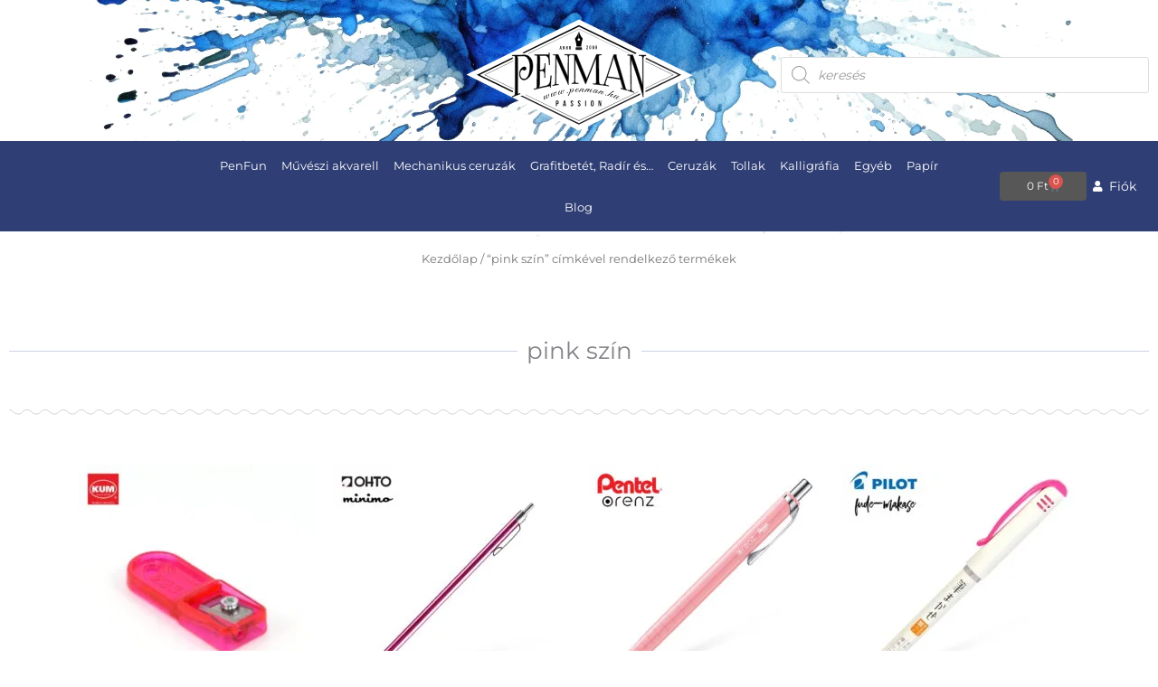

--- FILE ---
content_type: text/html; charset=UTF-8
request_url: https://penman.hu/termekcimke/pink-szin/
body_size: 75841
content:
<!DOCTYPE html>
<html lang="hu">
<head>
<meta charset="UTF-8">
<meta name="viewport" content="width=device-width, initial-scale=1">
	<link rel="profile" href="https://gmpg.org/xfn/11"> 
	<script type="text/javascript">
	window.dataLayer = window.dataLayer || [];

	function gtag() {
		dataLayer.push(arguments);
	}

	gtag("consent", "default", {
		ad_personalization: "denied",
		ad_storage: "denied",
		ad_user_data: "denied",
		analytics_storage: "denied",
		functionality_storage: "denied",
		personalization_storage: "denied",
		security_storage: "granted",
		wait_for_update: 500,
	});
	gtag("set", "ads_data_redaction", true);
	</script>
<script type="text/javascript"
		id="Cookiebot"
		src="https://consent.cookiebot.com/uc.js"
		data-implementation="wp"
		data-cbid="2e61fb07-07fa-4ef1-af2e-d66c601bfe53"
						data-culture="HU"
				async	></script>
<link rel="preload" href="https://penman.hu/wp-content/astra-local-fonts/marcellus/wEO_EBrOk8hQLDvIAF81VvoK.woff2" as="font" type="font/woff2" crossorigin><link rel="preload" href="https://penman.hu/wp-content/astra-local-fonts/montserrat/JTUSjIg1_i6t8kCHKm459Wlhyw.woff2" as="font" type="font/woff2" crossorigin><meta name='robots' content='index, follow, max-image-preview:large, max-snippet:-1, max-video-preview:-1' />

	<!-- This site is optimized with the Yoast SEO plugin v26.6 - https://yoast.com/wordpress/plugins/seo/ -->
	<title>pink szín - Penman</title>
	<link rel="canonical" href="https://penman.hu/termekcimke/pink-szin/" />
	<link rel="next" href="https://penman.hu/termekcimke/pink-szin/page/2/" />
	<meta property="og:locale" content="hu_HU" />
	<meta property="og:type" content="article" />
	<meta property="og:title" content="pink szín - Penman" />
	<meta property="og:url" content="https://penman.hu/termekcimke/pink-szin/" />
	<meta property="og:site_name" content="Penman" />
	<meta name="twitter:card" content="summary_large_image" />
	<script type="application/ld+json" class="yoast-schema-graph">{"@context":"https://schema.org","@graph":[{"@type":"CollectionPage","@id":"https://penman.hu/termekcimke/pink-szin/","url":"https://penman.hu/termekcimke/pink-szin/","name":"pink szín - Penman","isPartOf":{"@id":"https://penman.hu/#website"},"primaryImageOfPage":{"@id":"https://penman.hu/termekcimke/pink-szin/#primaryimage"},"image":{"@id":"https://penman.hu/termekcimke/pink-szin/#primaryimage"},"thumbnailUrl":"https://penman.hu/wp-content/uploads/2023/08/kum-onit-2mm-hegyezo-uj-pink-1001.jpg","breadcrumb":{"@id":"https://penman.hu/termekcimke/pink-szin/#breadcrumb"},"inLanguage":"hu"},{"@type":"ImageObject","inLanguage":"hu","@id":"https://penman.hu/termekcimke/pink-szin/#primaryimage","url":"https://penman.hu/wp-content/uploads/2023/08/kum-onit-2mm-hegyezo-uj-pink-1001.jpg","contentUrl":"https://penman.hu/wp-content/uploads/2023/08/kum-onit-2mm-hegyezo-uj-pink-1001.jpg","width":1000,"height":1000,"caption":"kum onit 2mm hegyezo uj pink 1001"},{"@type":"BreadcrumbList","@id":"https://penman.hu/termekcimke/pink-szin/#breadcrumb","itemListElement":[{"@type":"ListItem","position":1,"name":"Kezdőlap","item":"https://penman.hu/"},{"@type":"ListItem","position":2,"name":"pink szín"}]},{"@type":"WebSite","@id":"https://penman.hu/#website","url":"https://penman.hu/","name":"Penman","description":"Prémium minőségű írószerek és művészeti kellékek","publisher":{"@id":"https://penman.hu/#organization"},"potentialAction":[{"@type":"SearchAction","target":{"@type":"EntryPoint","urlTemplate":"https://penman.hu/?s={search_term_string}"},"query-input":{"@type":"PropertyValueSpecification","valueRequired":true,"valueName":"search_term_string"}}],"inLanguage":"hu"},{"@type":"Organization","@id":"https://penman.hu/#organization","name":"Penman","url":"https://penman.hu/","logo":{"@type":"ImageObject","inLanguage":"hu","@id":"https://penman.hu/#/schema/logo/image/","url":"https://penman.hu/wp-content/uploads/2023/09/logo-2021-01ujabb.svg","contentUrl":"https://penman.hu/wp-content/uploads/2023/09/logo-2021-01ujabb.svg","width":339,"height":166,"caption":"Penman"},"image":{"@id":"https://penman.hu/#/schema/logo/image/"}}]}</script>
	<!-- / Yoast SEO plugin. -->


<link rel='dns-prefetch' href='//capi-automation.s3.us-east-2.amazonaws.com' />
<link rel="alternate" type="application/rss+xml" title="Penman &raquo; hírcsatorna" href="https://penman.hu/feed/" />
<link rel="alternate" type="application/rss+xml" title="Penman &raquo; hozzászólás hírcsatorna" href="https://penman.hu/comments/feed/" />
<link rel="alternate" type="application/rss+xml" title="Penman &raquo; pink szín Címke hírforrás" href="https://penman.hu/termekcimke/pink-szin/feed/" />
<style id='wp-img-auto-sizes-contain-inline-css'>
img:is([sizes=auto i],[sizes^="auto," i]){contain-intrinsic-size:3000px 1500px}
/*# sourceURL=wp-img-auto-sizes-contain-inline-css */
</style>
<link rel='stylesheet' id='woobt-blocks-css' href='https://penman.hu/wp-content/plugins/woo-bought-together/assets/css/blocks.css?ver=7.7.5' media='all' />
<link rel='stylesheet' id='astra-theme-css-css' href='https://penman.hu/wp-content/themes/astra/assets/css/minified/frontend.min.css?ver=4.11.15' media='all' />
<link rel='stylesheet' id='astra-google-fonts-css' href='https://penman.hu/wp-content/astra-local-fonts/astra-local-fonts.css?ver=4.11.15' media='all' />
<link rel='stylesheet' id='astra-theme-dynamic-css' href='https://penman.hu/wp-content/uploads/astra/astra-theme-dynamic-css-product_tag-535.css?ver=1769412472' media='all' />
<style id='wp-emoji-styles-inline-css'>

	img.wp-smiley, img.emoji {
		display: inline !important;
		border: none !important;
		box-shadow: none !important;
		height: 1em !important;
		width: 1em !important;
		margin: 0 0.07em !important;
		vertical-align: -0.1em !important;
		background: none !important;
		padding: 0 !important;
	}
/*# sourceURL=wp-emoji-styles-inline-css */
</style>
<link rel='stylesheet' id='wp-block-library-css' href='https://penman.hu/wp-includes/css/dist/block-library/style.min.css?ver=6.9' media='all' />
<style id='safe-svg-svg-icon-style-inline-css'>
.safe-svg-cover{text-align:center}.safe-svg-cover .safe-svg-inside{display:inline-block;max-width:100%}.safe-svg-cover svg{fill:currentColor;height:100%;max-height:100%;max-width:100%;width:100%}

/*# sourceURL=https://penman.hu/wp-content/plugins/safe-svg/dist/safe-svg-block-frontend.css */
</style>
<style id='global-styles-inline-css'>
:root{--wp--preset--aspect-ratio--square: 1;--wp--preset--aspect-ratio--4-3: 4/3;--wp--preset--aspect-ratio--3-4: 3/4;--wp--preset--aspect-ratio--3-2: 3/2;--wp--preset--aspect-ratio--2-3: 2/3;--wp--preset--aspect-ratio--16-9: 16/9;--wp--preset--aspect-ratio--9-16: 9/16;--wp--preset--color--black: #000000;--wp--preset--color--cyan-bluish-gray: #abb8c3;--wp--preset--color--white: #ffffff;--wp--preset--color--pale-pink: #f78da7;--wp--preset--color--vivid-red: #cf2e2e;--wp--preset--color--luminous-vivid-orange: #ff6900;--wp--preset--color--luminous-vivid-amber: #fcb900;--wp--preset--color--light-green-cyan: #7bdcb5;--wp--preset--color--vivid-green-cyan: #00d084;--wp--preset--color--pale-cyan-blue: #8ed1fc;--wp--preset--color--vivid-cyan-blue: #0693e3;--wp--preset--color--vivid-purple: #9b51e0;--wp--preset--color--ast-global-color-0: var(--ast-global-color-0);--wp--preset--color--ast-global-color-1: var(--ast-global-color-1);--wp--preset--color--ast-global-color-2: var(--ast-global-color-2);--wp--preset--color--ast-global-color-3: var(--ast-global-color-3);--wp--preset--color--ast-global-color-4: var(--ast-global-color-4);--wp--preset--color--ast-global-color-5: var(--ast-global-color-5);--wp--preset--color--ast-global-color-6: var(--ast-global-color-6);--wp--preset--color--ast-global-color-7: var(--ast-global-color-7);--wp--preset--color--ast-global-color-8: var(--ast-global-color-8);--wp--preset--gradient--vivid-cyan-blue-to-vivid-purple: linear-gradient(135deg,rgb(6,147,227) 0%,rgb(155,81,224) 100%);--wp--preset--gradient--light-green-cyan-to-vivid-green-cyan: linear-gradient(135deg,rgb(122,220,180) 0%,rgb(0,208,130) 100%);--wp--preset--gradient--luminous-vivid-amber-to-luminous-vivid-orange: linear-gradient(135deg,rgb(252,185,0) 0%,rgb(255,105,0) 100%);--wp--preset--gradient--luminous-vivid-orange-to-vivid-red: linear-gradient(135deg,rgb(255,105,0) 0%,rgb(207,46,46) 100%);--wp--preset--gradient--very-light-gray-to-cyan-bluish-gray: linear-gradient(135deg,rgb(238,238,238) 0%,rgb(169,184,195) 100%);--wp--preset--gradient--cool-to-warm-spectrum: linear-gradient(135deg,rgb(74,234,220) 0%,rgb(151,120,209) 20%,rgb(207,42,186) 40%,rgb(238,44,130) 60%,rgb(251,105,98) 80%,rgb(254,248,76) 100%);--wp--preset--gradient--blush-light-purple: linear-gradient(135deg,rgb(255,206,236) 0%,rgb(152,150,240) 100%);--wp--preset--gradient--blush-bordeaux: linear-gradient(135deg,rgb(254,205,165) 0%,rgb(254,45,45) 50%,rgb(107,0,62) 100%);--wp--preset--gradient--luminous-dusk: linear-gradient(135deg,rgb(255,203,112) 0%,rgb(199,81,192) 50%,rgb(65,88,208) 100%);--wp--preset--gradient--pale-ocean: linear-gradient(135deg,rgb(255,245,203) 0%,rgb(182,227,212) 50%,rgb(51,167,181) 100%);--wp--preset--gradient--electric-grass: linear-gradient(135deg,rgb(202,248,128) 0%,rgb(113,206,126) 100%);--wp--preset--gradient--midnight: linear-gradient(135deg,rgb(2,3,129) 0%,rgb(40,116,252) 100%);--wp--preset--font-size--small: 13px;--wp--preset--font-size--medium: 20px;--wp--preset--font-size--large: 36px;--wp--preset--font-size--x-large: 42px;--wp--preset--spacing--20: 0.44rem;--wp--preset--spacing--30: 0.67rem;--wp--preset--spacing--40: 1rem;--wp--preset--spacing--50: 1.5rem;--wp--preset--spacing--60: 2.25rem;--wp--preset--spacing--70: 3.38rem;--wp--preset--spacing--80: 5.06rem;--wp--preset--shadow--natural: 6px 6px 9px rgba(0, 0, 0, 0.2);--wp--preset--shadow--deep: 12px 12px 50px rgba(0, 0, 0, 0.4);--wp--preset--shadow--sharp: 6px 6px 0px rgba(0, 0, 0, 0.2);--wp--preset--shadow--outlined: 6px 6px 0px -3px rgb(255, 255, 255), 6px 6px rgb(0, 0, 0);--wp--preset--shadow--crisp: 6px 6px 0px rgb(0, 0, 0);}:root { --wp--style--global--content-size: var(--wp--custom--ast-content-width-size);--wp--style--global--wide-size: var(--wp--custom--ast-wide-width-size); }:where(body) { margin: 0; }.wp-site-blocks > .alignleft { float: left; margin-right: 2em; }.wp-site-blocks > .alignright { float: right; margin-left: 2em; }.wp-site-blocks > .aligncenter { justify-content: center; margin-left: auto; margin-right: auto; }:where(.wp-site-blocks) > * { margin-block-start: 24px; margin-block-end: 0; }:where(.wp-site-blocks) > :first-child { margin-block-start: 0; }:where(.wp-site-blocks) > :last-child { margin-block-end: 0; }:root { --wp--style--block-gap: 24px; }:root :where(.is-layout-flow) > :first-child{margin-block-start: 0;}:root :where(.is-layout-flow) > :last-child{margin-block-end: 0;}:root :where(.is-layout-flow) > *{margin-block-start: 24px;margin-block-end: 0;}:root :where(.is-layout-constrained) > :first-child{margin-block-start: 0;}:root :where(.is-layout-constrained) > :last-child{margin-block-end: 0;}:root :where(.is-layout-constrained) > *{margin-block-start: 24px;margin-block-end: 0;}:root :where(.is-layout-flex){gap: 24px;}:root :where(.is-layout-grid){gap: 24px;}.is-layout-flow > .alignleft{float: left;margin-inline-start: 0;margin-inline-end: 2em;}.is-layout-flow > .alignright{float: right;margin-inline-start: 2em;margin-inline-end: 0;}.is-layout-flow > .aligncenter{margin-left: auto !important;margin-right: auto !important;}.is-layout-constrained > .alignleft{float: left;margin-inline-start: 0;margin-inline-end: 2em;}.is-layout-constrained > .alignright{float: right;margin-inline-start: 2em;margin-inline-end: 0;}.is-layout-constrained > .aligncenter{margin-left: auto !important;margin-right: auto !important;}.is-layout-constrained > :where(:not(.alignleft):not(.alignright):not(.alignfull)){max-width: var(--wp--style--global--content-size);margin-left: auto !important;margin-right: auto !important;}.is-layout-constrained > .alignwide{max-width: var(--wp--style--global--wide-size);}body .is-layout-flex{display: flex;}.is-layout-flex{flex-wrap: wrap;align-items: center;}.is-layout-flex > :is(*, div){margin: 0;}body .is-layout-grid{display: grid;}.is-layout-grid > :is(*, div){margin: 0;}body{padding-top: 0px;padding-right: 0px;padding-bottom: 0px;padding-left: 0px;}a:where(:not(.wp-element-button)){text-decoration: none;}:root :where(.wp-element-button, .wp-block-button__link){background-color: #32373c;border-width: 0;color: #fff;font-family: inherit;font-size: inherit;font-style: inherit;font-weight: inherit;letter-spacing: inherit;line-height: inherit;padding-top: calc(0.667em + 2px);padding-right: calc(1.333em + 2px);padding-bottom: calc(0.667em + 2px);padding-left: calc(1.333em + 2px);text-decoration: none;text-transform: inherit;}.has-black-color{color: var(--wp--preset--color--black) !important;}.has-cyan-bluish-gray-color{color: var(--wp--preset--color--cyan-bluish-gray) !important;}.has-white-color{color: var(--wp--preset--color--white) !important;}.has-pale-pink-color{color: var(--wp--preset--color--pale-pink) !important;}.has-vivid-red-color{color: var(--wp--preset--color--vivid-red) !important;}.has-luminous-vivid-orange-color{color: var(--wp--preset--color--luminous-vivid-orange) !important;}.has-luminous-vivid-amber-color{color: var(--wp--preset--color--luminous-vivid-amber) !important;}.has-light-green-cyan-color{color: var(--wp--preset--color--light-green-cyan) !important;}.has-vivid-green-cyan-color{color: var(--wp--preset--color--vivid-green-cyan) !important;}.has-pale-cyan-blue-color{color: var(--wp--preset--color--pale-cyan-blue) !important;}.has-vivid-cyan-blue-color{color: var(--wp--preset--color--vivid-cyan-blue) !important;}.has-vivid-purple-color{color: var(--wp--preset--color--vivid-purple) !important;}.has-ast-global-color-0-color{color: var(--wp--preset--color--ast-global-color-0) !important;}.has-ast-global-color-1-color{color: var(--wp--preset--color--ast-global-color-1) !important;}.has-ast-global-color-2-color{color: var(--wp--preset--color--ast-global-color-2) !important;}.has-ast-global-color-3-color{color: var(--wp--preset--color--ast-global-color-3) !important;}.has-ast-global-color-4-color{color: var(--wp--preset--color--ast-global-color-4) !important;}.has-ast-global-color-5-color{color: var(--wp--preset--color--ast-global-color-5) !important;}.has-ast-global-color-6-color{color: var(--wp--preset--color--ast-global-color-6) !important;}.has-ast-global-color-7-color{color: var(--wp--preset--color--ast-global-color-7) !important;}.has-ast-global-color-8-color{color: var(--wp--preset--color--ast-global-color-8) !important;}.has-black-background-color{background-color: var(--wp--preset--color--black) !important;}.has-cyan-bluish-gray-background-color{background-color: var(--wp--preset--color--cyan-bluish-gray) !important;}.has-white-background-color{background-color: var(--wp--preset--color--white) !important;}.has-pale-pink-background-color{background-color: var(--wp--preset--color--pale-pink) !important;}.has-vivid-red-background-color{background-color: var(--wp--preset--color--vivid-red) !important;}.has-luminous-vivid-orange-background-color{background-color: var(--wp--preset--color--luminous-vivid-orange) !important;}.has-luminous-vivid-amber-background-color{background-color: var(--wp--preset--color--luminous-vivid-amber) !important;}.has-light-green-cyan-background-color{background-color: var(--wp--preset--color--light-green-cyan) !important;}.has-vivid-green-cyan-background-color{background-color: var(--wp--preset--color--vivid-green-cyan) !important;}.has-pale-cyan-blue-background-color{background-color: var(--wp--preset--color--pale-cyan-blue) !important;}.has-vivid-cyan-blue-background-color{background-color: var(--wp--preset--color--vivid-cyan-blue) !important;}.has-vivid-purple-background-color{background-color: var(--wp--preset--color--vivid-purple) !important;}.has-ast-global-color-0-background-color{background-color: var(--wp--preset--color--ast-global-color-0) !important;}.has-ast-global-color-1-background-color{background-color: var(--wp--preset--color--ast-global-color-1) !important;}.has-ast-global-color-2-background-color{background-color: var(--wp--preset--color--ast-global-color-2) !important;}.has-ast-global-color-3-background-color{background-color: var(--wp--preset--color--ast-global-color-3) !important;}.has-ast-global-color-4-background-color{background-color: var(--wp--preset--color--ast-global-color-4) !important;}.has-ast-global-color-5-background-color{background-color: var(--wp--preset--color--ast-global-color-5) !important;}.has-ast-global-color-6-background-color{background-color: var(--wp--preset--color--ast-global-color-6) !important;}.has-ast-global-color-7-background-color{background-color: var(--wp--preset--color--ast-global-color-7) !important;}.has-ast-global-color-8-background-color{background-color: var(--wp--preset--color--ast-global-color-8) !important;}.has-black-border-color{border-color: var(--wp--preset--color--black) !important;}.has-cyan-bluish-gray-border-color{border-color: var(--wp--preset--color--cyan-bluish-gray) !important;}.has-white-border-color{border-color: var(--wp--preset--color--white) !important;}.has-pale-pink-border-color{border-color: var(--wp--preset--color--pale-pink) !important;}.has-vivid-red-border-color{border-color: var(--wp--preset--color--vivid-red) !important;}.has-luminous-vivid-orange-border-color{border-color: var(--wp--preset--color--luminous-vivid-orange) !important;}.has-luminous-vivid-amber-border-color{border-color: var(--wp--preset--color--luminous-vivid-amber) !important;}.has-light-green-cyan-border-color{border-color: var(--wp--preset--color--light-green-cyan) !important;}.has-vivid-green-cyan-border-color{border-color: var(--wp--preset--color--vivid-green-cyan) !important;}.has-pale-cyan-blue-border-color{border-color: var(--wp--preset--color--pale-cyan-blue) !important;}.has-vivid-cyan-blue-border-color{border-color: var(--wp--preset--color--vivid-cyan-blue) !important;}.has-vivid-purple-border-color{border-color: var(--wp--preset--color--vivid-purple) !important;}.has-ast-global-color-0-border-color{border-color: var(--wp--preset--color--ast-global-color-0) !important;}.has-ast-global-color-1-border-color{border-color: var(--wp--preset--color--ast-global-color-1) !important;}.has-ast-global-color-2-border-color{border-color: var(--wp--preset--color--ast-global-color-2) !important;}.has-ast-global-color-3-border-color{border-color: var(--wp--preset--color--ast-global-color-3) !important;}.has-ast-global-color-4-border-color{border-color: var(--wp--preset--color--ast-global-color-4) !important;}.has-ast-global-color-5-border-color{border-color: var(--wp--preset--color--ast-global-color-5) !important;}.has-ast-global-color-6-border-color{border-color: var(--wp--preset--color--ast-global-color-6) !important;}.has-ast-global-color-7-border-color{border-color: var(--wp--preset--color--ast-global-color-7) !important;}.has-ast-global-color-8-border-color{border-color: var(--wp--preset--color--ast-global-color-8) !important;}.has-vivid-cyan-blue-to-vivid-purple-gradient-background{background: var(--wp--preset--gradient--vivid-cyan-blue-to-vivid-purple) !important;}.has-light-green-cyan-to-vivid-green-cyan-gradient-background{background: var(--wp--preset--gradient--light-green-cyan-to-vivid-green-cyan) !important;}.has-luminous-vivid-amber-to-luminous-vivid-orange-gradient-background{background: var(--wp--preset--gradient--luminous-vivid-amber-to-luminous-vivid-orange) !important;}.has-luminous-vivid-orange-to-vivid-red-gradient-background{background: var(--wp--preset--gradient--luminous-vivid-orange-to-vivid-red) !important;}.has-very-light-gray-to-cyan-bluish-gray-gradient-background{background: var(--wp--preset--gradient--very-light-gray-to-cyan-bluish-gray) !important;}.has-cool-to-warm-spectrum-gradient-background{background: var(--wp--preset--gradient--cool-to-warm-spectrum) !important;}.has-blush-light-purple-gradient-background{background: var(--wp--preset--gradient--blush-light-purple) !important;}.has-blush-bordeaux-gradient-background{background: var(--wp--preset--gradient--blush-bordeaux) !important;}.has-luminous-dusk-gradient-background{background: var(--wp--preset--gradient--luminous-dusk) !important;}.has-pale-ocean-gradient-background{background: var(--wp--preset--gradient--pale-ocean) !important;}.has-electric-grass-gradient-background{background: var(--wp--preset--gradient--electric-grass) !important;}.has-midnight-gradient-background{background: var(--wp--preset--gradient--midnight) !important;}.has-small-font-size{font-size: var(--wp--preset--font-size--small) !important;}.has-medium-font-size{font-size: var(--wp--preset--font-size--medium) !important;}.has-large-font-size{font-size: var(--wp--preset--font-size--large) !important;}.has-x-large-font-size{font-size: var(--wp--preset--font-size--x-large) !important;}
:root :where(.wp-block-pullquote){font-size: 1.5em;line-height: 1.6;}
/*# sourceURL=global-styles-inline-css */
</style>
<link rel='stylesheet' id='woocommerce-layout-css' href='https://penman.hu/wp-content/themes/astra/assets/css/minified/compatibility/woocommerce/woocommerce-layout.min.css?ver=4.11.15' media='all' />
<link rel='stylesheet' id='woocommerce-smallscreen-css' href='https://penman.hu/wp-content/themes/astra/assets/css/minified/compatibility/woocommerce/woocommerce-smallscreen.min.css?ver=4.11.15' media='only screen and (max-width: 921px)' />
<link rel='stylesheet' id='woocommerce-general-css' href='https://penman.hu/wp-content/themes/astra/assets/css/minified/compatibility/woocommerce/woocommerce.min.css?ver=4.11.15' media='all' />
<style id='woocommerce-general-inline-css'>

					.woocommerce-js a.button, .woocommerce button.button, .woocommerce input.button, .woocommerce #respond input#submit {
						font-size: 100%;
						line-height: 1;
						text-decoration: none;
						overflow: visible;
						padding: 0.5em 0.75em;
						font-weight: 700;
						border-radius: 3px;
						color: $secondarytext;
						background-color: $secondary;
						border: 0;
					}
					.woocommerce-js a.button:hover, .woocommerce button.button:hover, .woocommerce input.button:hover, .woocommerce #respond input#submit:hover {
						background-color: #dad8da;
						background-image: none;
						color: #515151;
					}
				#customer_details h3:not(.elementor-widget-woocommerce-checkout-page h3){font-size:1.2rem;padding:20px 0 14px;margin:0 0 20px;border-bottom:1px solid var(--ast-border-color);font-weight:700;}form #order_review_heading:not(.elementor-widget-woocommerce-checkout-page #order_review_heading){border-width:2px 2px 0 2px;border-style:solid;font-size:1.2rem;margin:0;padding:1.5em 1.5em 1em;border-color:var(--ast-border-color);font-weight:700;}.woocommerce-Address h3, .cart-collaterals h2{font-size:1.2rem;padding:.7em 1em;}.woocommerce-cart .cart-collaterals .cart_totals>h2{font-weight:700;}form #order_review:not(.elementor-widget-woocommerce-checkout-page #order_review){padding:0 2em;border-width:0 2px 2px;border-style:solid;border-color:var(--ast-border-color);}ul#shipping_method li:not(.elementor-widget-woocommerce-cart #shipping_method li){margin:0;padding:0.25em 0 0.25em 22px;text-indent:-22px;list-style:none outside;}.woocommerce span.onsale, .wc-block-grid__product .wc-block-grid__product-onsale{background-color:#2f3e74;color:#ffffff;}.woocommerce-message, .woocommerce-info{border-top-color:#b32f53;}.woocommerce-message::before,.woocommerce-info::before{color:#b32f53;}.woocommerce ul.products li.product .price, .woocommerce div.product p.price, .woocommerce div.product span.price, .widget_layered_nav_filters ul li.chosen a, .woocommerce-page ul.products li.product .ast-woo-product-category, .wc-layered-nav-rating a{color:#000000;}.woocommerce nav.woocommerce-pagination ul,.woocommerce nav.woocommerce-pagination ul li{border-color:#b32f53;}.woocommerce nav.woocommerce-pagination ul li a:focus, .woocommerce nav.woocommerce-pagination ul li a:hover, .woocommerce nav.woocommerce-pagination ul li span.current{background:#b32f53;color:var(--ast-global-color-5);}.woocommerce-MyAccount-navigation-link.is-active a{color:var(--ast-global-color-2);}.woocommerce .widget_price_filter .ui-slider .ui-slider-range, .woocommerce .widget_price_filter .ui-slider .ui-slider-handle{background-color:#b32f53;}.woocommerce .star-rating, .woocommerce .comment-form-rating .stars a, .woocommerce .star-rating::before{color:var(--ast-global-color-3);}.woocommerce div.product .woocommerce-tabs ul.tabs li.active:before,  .woocommerce div.ast-product-tabs-layout-vertical .woocommerce-tabs ul.tabs li:hover::before{background:#b32f53;}.woocommerce .woocommerce-cart-form button[name="update_cart"]:disabled{color:var(--ast-global-color-5);}.woocommerce #content table.cart .button[name="apply_coupon"], .woocommerce-page #content table.cart .button[name="apply_coupon"]{padding:10px 40px;}.woocommerce table.cart td.actions .button, .woocommerce #content table.cart td.actions .button, .woocommerce-page table.cart td.actions .button, .woocommerce-page #content table.cart td.actions .button{line-height:1;border-width:1px;border-style:solid;}.woocommerce ul.products li.product .button, .woocommerce-page ul.products li.product .button{line-height:1.3;}.woocommerce-js a.button, .woocommerce button.button, .woocommerce .woocommerce-message a.button, .woocommerce #respond input#submit.alt, .woocommerce-js a.button.alt, .woocommerce button.button.alt, .woocommerce input.button.alt, .woocommerce input.button,.woocommerce input.button:disabled, .woocommerce input.button:disabled[disabled], .woocommerce input.button:disabled:hover, .woocommerce input.button:disabled[disabled]:hover, .woocommerce #respond input#submit, .woocommerce button.button.alt.disabled, .wc-block-grid__products .wc-block-grid__product .wp-block-button__link, .wc-block-grid__product-onsale{color:var(--ast-global-color-5);border-color:var(--ast-global-color-1);background-color:var(--ast-global-color-1);}.woocommerce-js a.button:hover, .woocommerce button.button:hover, .woocommerce .woocommerce-message a.button:hover,.woocommerce #respond input#submit:hover,.woocommerce #respond input#submit.alt:hover, .woocommerce-js a.button.alt:hover, .woocommerce button.button.alt:hover, .woocommerce input.button.alt:hover, .woocommerce input.button:hover, .woocommerce button.button.alt.disabled:hover, .wc-block-grid__products .wc-block-grid__product .wp-block-button__link:hover{color:var(--ast-global-color-1);border-color:var(--ast-global-color-5);background-color:var(--ast-global-color-5);}.woocommerce-js a.button, .woocommerce button.button, .woocommerce .woocommerce-message a.button, .woocommerce #respond input#submit.alt, .woocommerce-js a.button.alt, .woocommerce button.button.alt, .woocommerce input.button.alt, .woocommerce input.button,.woocommerce-cart table.cart td.actions .button, .woocommerce form.checkout_coupon .button, .woocommerce #respond input#submit, .wc-block-grid__products .wc-block-grid__product .wp-block-button__link{padding-top:10px;padding-right:30px;padding-bottom:10px;padding-left:30px;}.woocommerce ul.products li.product a, .woocommerce-js a.button:hover, .woocommerce button.button:hover, .woocommerce input.button:hover, .woocommerce #respond input#submit:hover{text-decoration:none;}.woocommerce .up-sells h2, .woocommerce .related.products h2, .woocommerce .woocommerce-tabs h2{font-size:1.5rem;}.woocommerce h2, .woocommerce-account h2{font-size:1.625rem;}.woocommerce ul.product-categories > li ul li:before{content:"\e900";padding:0 5px 0 5px;display:inline-block;font-family:Astra;transform:rotate(-90deg);font-size:0.7rem;}.ast-site-header-cart i.astra-icon:before{font-family:Astra;}.ast-icon-shopping-cart:before{content:"\f07a";}.ast-icon-shopping-bag:before{content:"\f290";}.ast-icon-shopping-basket:before{content:"\f291";}.ast-icon-shopping-cart svg{height:.82em;}.ast-icon-shopping-bag svg{height:1em;width:1em;}.ast-icon-shopping-basket svg{height:1.15em;width:1.2em;}.ast-site-header-cart.ast-menu-cart-outline .ast-addon-cart-wrap, .ast-site-header-cart.ast-menu-cart-fill .ast-addon-cart-wrap {line-height:1;}.ast-site-header-cart.ast-menu-cart-fill i.astra-icon{ font-size:1.1em;}li.woocommerce-custom-menu-item .ast-site-header-cart i.astra-icon:after{ padding-left:2px;}.ast-hfb-header .ast-addon-cart-wrap{ padding:0.4em;}.ast-header-break-point.ast-header-custom-item-outside .ast-woo-header-cart-info-wrap{ display:none;}.ast-site-header-cart i.astra-icon:after{ background:#2f3e74;}@media (min-width:545px) and (max-width:921px){.woocommerce.tablet-columns-6 ul.products li.product, .woocommerce-page.tablet-columns-6 ul.products li.product{width:calc(16.66% - 16.66px);}.woocommerce.tablet-columns-5 ul.products li.product, .woocommerce-page.tablet-columns-5 ul.products li.product{width:calc(20% - 16px);}.woocommerce.tablet-columns-4 ul.products li.product, .woocommerce-page.tablet-columns-4 ul.products li.product{width:calc(25% - 15px);}.woocommerce.tablet-columns-3 ul.products li.product, .woocommerce-page.tablet-columns-3 ul.products li.product{width:calc(33.33% - 14px);}.woocommerce.tablet-columns-2 ul.products li.product, .woocommerce-page.tablet-columns-2 ul.products li.product{width:calc(50% - 10px);}.woocommerce.tablet-columns-1 ul.products li.product, .woocommerce-page.tablet-columns-1 ul.products li.product{width:100%;}.woocommerce div.product .related.products ul.products li.product{width:calc(33.33% - 14px);}}@media (min-width:545px) and (max-width:921px){.woocommerce[class*="columns-"].columns-3 > ul.products li.product, .woocommerce[class*="columns-"].columns-4 > ul.products li.product, .woocommerce[class*="columns-"].columns-5 > ul.products li.product, .woocommerce[class*="columns-"].columns-6 > ul.products li.product{width:calc(33.33% - 14px);margin-right:20px;}.woocommerce[class*="columns-"].columns-3 > ul.products li.product:nth-child(3n), .woocommerce[class*="columns-"].columns-4 > ul.products li.product:nth-child(3n), .woocommerce[class*="columns-"].columns-5 > ul.products li.product:nth-child(3n), .woocommerce[class*="columns-"].columns-6 > ul.products li.product:nth-child(3n){margin-right:0;clear:right;}.woocommerce[class*="columns-"].columns-3 > ul.products li.product:nth-child(3n+1), .woocommerce[class*="columns-"].columns-4 > ul.products li.product:nth-child(3n+1), .woocommerce[class*="columns-"].columns-5 > ul.products li.product:nth-child(3n+1), .woocommerce[class*="columns-"].columns-6 > ul.products li.product:nth-child(3n+1){clear:left;}.woocommerce[class*="columns-"] ul.products li.product:nth-child(n), .woocommerce-page[class*="columns-"] ul.products li.product:nth-child(n){margin-right:20px;clear:none;}.woocommerce.tablet-columns-2 ul.products li.product:nth-child(2n), .woocommerce-page.tablet-columns-2 ul.products li.product:nth-child(2n), .woocommerce.tablet-columns-3 ul.products li.product:nth-child(3n), .woocommerce-page.tablet-columns-3 ul.products li.product:nth-child(3n), .woocommerce.tablet-columns-4 ul.products li.product:nth-child(4n), .woocommerce-page.tablet-columns-4 ul.products li.product:nth-child(4n), .woocommerce.tablet-columns-5 ul.products li.product:nth-child(5n), .woocommerce-page.tablet-columns-5 ul.products li.product:nth-child(5n), .woocommerce.tablet-columns-6 ul.products li.product:nth-child(6n), .woocommerce-page.tablet-columns-6 ul.products li.product:nth-child(6n){margin-right:0;clear:right;}.woocommerce.tablet-columns-2 ul.products li.product:nth-child(2n+1), .woocommerce-page.tablet-columns-2 ul.products li.product:nth-child(2n+1), .woocommerce.tablet-columns-3 ul.products li.product:nth-child(3n+1), .woocommerce-page.tablet-columns-3 ul.products li.product:nth-child(3n+1), .woocommerce.tablet-columns-4 ul.products li.product:nth-child(4n+1), .woocommerce-page.tablet-columns-4 ul.products li.product:nth-child(4n+1), .woocommerce.tablet-columns-5 ul.products li.product:nth-child(5n+1), .woocommerce-page.tablet-columns-5 ul.products li.product:nth-child(5n+1), .woocommerce.tablet-columns-6 ul.products li.product:nth-child(6n+1), .woocommerce-page.tablet-columns-6 ul.products li.product:nth-child(6n+1){clear:left;}.woocommerce div.product .related.products ul.products li.product:nth-child(3n), .woocommerce-page.tablet-columns-1 .site-main ul.products li.product{margin-right:0;clear:right;}.woocommerce div.product .related.products ul.products li.product:nth-child(3n+1){clear:left;}}@media (min-width:922px){.woocommerce form.checkout_coupon{width:50%;}.woocommerce #reviews #comments{float:left;}.woocommerce #reviews #review_form_wrapper{float:right;}}@media (max-width:921px){.ast-header-break-point.ast-woocommerce-cart-menu .header-main-layout-1.ast-mobile-header-stack.ast-no-menu-items .ast-site-header-cart, .ast-header-break-point.ast-woocommerce-cart-menu .header-main-layout-3.ast-mobile-header-stack.ast-no-menu-items .ast-site-header-cart{padding-right:0;padding-left:0;}.ast-header-break-point.ast-woocommerce-cart-menu .header-main-layout-1.ast-mobile-header-stack .main-header-bar{text-align:center;}.ast-header-break-point.ast-woocommerce-cart-menu .header-main-layout-1.ast-mobile-header-stack .ast-site-header-cart, .ast-header-break-point.ast-woocommerce-cart-menu .header-main-layout-1.ast-mobile-header-stack .ast-mobile-menu-buttons{display:inline-block;}.ast-header-break-point.ast-woocommerce-cart-menu .header-main-layout-2.ast-mobile-header-inline .site-branding{flex:auto;}.ast-header-break-point.ast-woocommerce-cart-menu .header-main-layout-3.ast-mobile-header-stack .site-branding{flex:0 0 100%;}.ast-header-break-point.ast-woocommerce-cart-menu .header-main-layout-3.ast-mobile-header-stack .main-header-container{display:flex;justify-content:center;}.woocommerce-cart .woocommerce-shipping-calculator .button{width:100%;}.woocommerce div.product div.images, .woocommerce div.product div.summary, .woocommerce #content div.product div.images, .woocommerce #content div.product div.summary, .woocommerce-page div.product div.images, .woocommerce-page div.product div.summary, .woocommerce-page #content div.product div.images, .woocommerce-page #content div.product div.summary{float:none;width:100%;}.woocommerce-cart table.cart td.actions .ast-return-to-shop{display:block;text-align:center;margin-top:1em;}}@media (max-width:544px){.ast-separate-container .ast-woocommerce-container{padding:.54em 1em 1.33333em;}.woocommerce-message, .woocommerce-error, .woocommerce-info{display:flex;flex-wrap:wrap;}.woocommerce-message a.button, .woocommerce-error a.button, .woocommerce-info a.button{order:1;margin-top:.5em;}.woocommerce .woocommerce-ordering, .woocommerce-page .woocommerce-ordering{float:none;margin-bottom:2em;}.woocommerce table.cart td.actions .button, .woocommerce #content table.cart td.actions .button, .woocommerce-page table.cart td.actions .button, .woocommerce-page #content table.cart td.actions .button{padding-left:1em;padding-right:1em;}.woocommerce #content table.cart .button, .woocommerce-page #content table.cart .button{width:100%;}.woocommerce #content table.cart td.actions .coupon, .woocommerce-page #content table.cart td.actions .coupon{float:none;}.woocommerce #content table.cart td.actions .coupon .button, .woocommerce-page #content table.cart td.actions .coupon .button{flex:1;}.woocommerce #content div.product .woocommerce-tabs ul.tabs li a, .woocommerce-page #content div.product .woocommerce-tabs ul.tabs li a{display:block;}.woocommerce ul.products a.button, .woocommerce-page ul.products a.button{padding:0.5em 0.75em;}.woocommerce div.product .related.products ul.products li.product, .woocommerce.mobile-columns-2 ul.products li.product, .woocommerce-page.mobile-columns-2 ul.products li.product{width:calc(50% - 10px);}.woocommerce.mobile-columns-6 ul.products li.product, .woocommerce-page.mobile-columns-6 ul.products li.product{width:calc(16.66% - 16.66px);}.woocommerce.mobile-columns-5 ul.products li.product, .woocommerce-page.mobile-columns-5 ul.products li.product{width:calc(20% - 16px);}.woocommerce.mobile-columns-4 ul.products li.product, .woocommerce-page.mobile-columns-4 ul.products li.product{width:calc(25% - 15px);}.woocommerce.mobile-columns-3 ul.products li.product, .woocommerce-page.mobile-columns-3 ul.products li.product{width:calc(33.33% - 14px);}.woocommerce.mobile-columns-1 ul.products li.product, .woocommerce-page.mobile-columns-1 ul.products li.product{width:100%;}}@media (max-width:544px){.woocommerce ul.products a.button.loading::after, .woocommerce-page ul.products a.button.loading::after{display:inline-block;margin-left:5px;position:initial;}.woocommerce.mobile-columns-1 .site-main ul.products li.product:nth-child(n), .woocommerce-page.mobile-columns-1 .site-main ul.products li.product:nth-child(n){margin-right:0;}.woocommerce #content div.product .woocommerce-tabs ul.tabs li, .woocommerce-page #content div.product .woocommerce-tabs ul.tabs li{display:block;margin-right:0;}.woocommerce[class*="columns-"].columns-3 > ul.products li.product, .woocommerce[class*="columns-"].columns-4 > ul.products li.product, .woocommerce[class*="columns-"].columns-5 > ul.products li.product, .woocommerce[class*="columns-"].columns-6 > ul.products li.product{width:calc(50% - 10px);margin-right:20px;}.woocommerce[class*="columns-"] ul.products li.product:nth-child(n), .woocommerce-page[class*="columns-"] ul.products li.product:nth-child(n){margin-right:20px;clear:none;}.woocommerce-page[class*=columns-].columns-3>ul.products li.product:nth-child(2n), .woocommerce-page[class*=columns-].columns-4>ul.products li.product:nth-child(2n), .woocommerce-page[class*=columns-].columns-5>ul.products li.product:nth-child(2n), .woocommerce-page[class*=columns-].columns-6>ul.products li.product:nth-child(2n), .woocommerce[class*=columns-].columns-3>ul.products li.product:nth-child(2n), .woocommerce[class*=columns-].columns-4>ul.products li.product:nth-child(2n), .woocommerce[class*=columns-].columns-5>ul.products li.product:nth-child(2n), .woocommerce[class*=columns-].columns-6>ul.products li.product:nth-child(2n){margin-right:0;clear:right;}.woocommerce[class*="columns-"].columns-3 > ul.products li.product:nth-child(2n+1), .woocommerce[class*="columns-"].columns-4 > ul.products li.product:nth-child(2n+1), .woocommerce[class*="columns-"].columns-5 > ul.products li.product:nth-child(2n+1), .woocommerce[class*="columns-"].columns-6 > ul.products li.product:nth-child(2n+1){clear:left;}.woocommerce-page[class*=columns-] ul.products li.product:nth-child(n), .woocommerce[class*=columns-] ul.products li.product:nth-child(n){margin-right:20px;clear:none;}.woocommerce.mobile-columns-6 ul.products li.product:nth-child(6n), .woocommerce-page.mobile-columns-6 ul.products li.product:nth-child(6n), .woocommerce.mobile-columns-5 ul.products li.product:nth-child(5n), .woocommerce-page.mobile-columns-5 ul.products li.product:nth-child(5n), .woocommerce.mobile-columns-4 ul.products li.product:nth-child(4n), .woocommerce-page.mobile-columns-4 ul.products li.product:nth-child(4n), .woocommerce.mobile-columns-3 ul.products li.product:nth-child(3n), .woocommerce-page.mobile-columns-3 ul.products li.product:nth-child(3n), .woocommerce.mobile-columns-2 ul.products li.product:nth-child(2n), .woocommerce-page.mobile-columns-2 ul.products li.product:nth-child(2n), .woocommerce div.product .related.products ul.products li.product:nth-child(2n){margin-right:0;clear:right;}.woocommerce.mobile-columns-6 ul.products li.product:nth-child(6n+1), .woocommerce-page.mobile-columns-6 ul.products li.product:nth-child(6n+1), .woocommerce.mobile-columns-5 ul.products li.product:nth-child(5n+1), .woocommerce-page.mobile-columns-5 ul.products li.product:nth-child(5n+1), .woocommerce.mobile-columns-4 ul.products li.product:nth-child(4n+1), .woocommerce-page.mobile-columns-4 ul.products li.product:nth-child(4n+1), .woocommerce.mobile-columns-3 ul.products li.product:nth-child(3n+1), .woocommerce-page.mobile-columns-3 ul.products li.product:nth-child(3n+1), .woocommerce.mobile-columns-2 ul.products li.product:nth-child(2n+1), .woocommerce-page.mobile-columns-2 ul.products li.product:nth-child(2n+1), .woocommerce div.product .related.products ul.products li.product:nth-child(2n+1){clear:left;}}@media (min-width:922px){.woocommerce #content .ast-woocommerce-container div.product div.images, .woocommerce .ast-woocommerce-container div.product div.images, .woocommerce-page #content .ast-woocommerce-container div.product div.images, .woocommerce-page .ast-woocommerce-container div.product div.images{width:50%;}.woocommerce #content .ast-woocommerce-container div.product div.summary, .woocommerce .ast-woocommerce-container div.product div.summary, .woocommerce-page #content .ast-woocommerce-container div.product div.summary, .woocommerce-page .ast-woocommerce-container div.product div.summary{width:46%;}.woocommerce.woocommerce-checkout form #customer_details.col2-set .col-1, .woocommerce.woocommerce-checkout form #customer_details.col2-set .col-2, .woocommerce-page.woocommerce-checkout form #customer_details.col2-set .col-1, .woocommerce-page.woocommerce-checkout form #customer_details.col2-set .col-2{float:none;width:auto;}}.woocommerce-js a.button , .woocommerce button.button.alt ,.woocommerce-page table.cart td.actions .button, .woocommerce-page #content table.cart td.actions .button , .woocommerce-js a.button.alt ,.woocommerce .woocommerce-message a.button , .ast-site-header-cart .widget_shopping_cart .buttons .button.checkout, .woocommerce button.button.alt.disabled , .wc-block-grid__products .wc-block-grid__product .wp-block-button__link {border:solid;border-top-width:0;border-right-width:0;border-left-width:0;border-bottom-width:0;border-color:var(--ast-global-color-1);}.woocommerce-js a.button:hover , .woocommerce button.button.alt:hover , .woocommerce-page table.cart td.actions .button:hover, .woocommerce-page #content table.cart td.actions .button:hover, .woocommerce-js a.button.alt:hover ,.woocommerce .woocommerce-message a.button:hover , .ast-site-header-cart .widget_shopping_cart .buttons .button.checkout:hover , .woocommerce button.button.alt.disabled:hover , .wc-block-grid__products .wc-block-grid__product .wp-block-button__link:hover{border-color:var(--ast-global-color-5);}.widget_product_search button{flex:0 0 auto;padding:10px 20px;}@media (min-width:922px){.woocommerce.woocommerce-checkout form #customer_details.col2-set, .woocommerce-page.woocommerce-checkout form #customer_details.col2-set{width:55%;float:left;margin-right:4.347826087%;}.woocommerce.woocommerce-checkout form #order_review, .woocommerce.woocommerce-checkout form #order_review_heading, .woocommerce-page.woocommerce-checkout form #order_review, .woocommerce-page.woocommerce-checkout form #order_review_heading{width:40%;float:right;margin-right:0;clear:right;}}select, .select2-container .select2-selection--single{background-image:url("data:image/svg+xml,%3Csvg class='ast-arrow-svg' xmlns='http://www.w3.org/2000/svg' xmlns:xlink='http://www.w3.org/1999/xlink' version='1.1' x='0px' y='0px' width='26px' height='16.043px' fill='%23000000' viewBox='57 35.171 26 16.043' enable-background='new 57 35.171 26 16.043' xml:space='preserve' %3E%3Cpath d='M57.5,38.193l12.5,12.5l12.5-12.5l-2.5-2.5l-10,10l-10-10L57.5,38.193z'%3E%3C/path%3E%3C/svg%3E");background-size:.8em;background-repeat:no-repeat;background-position-x:calc( 100% - 10px );background-position-y:center;-webkit-appearance:none;-moz-appearance:none;padding-right:2em;}
					.woocommerce-js .quantity {
						display: inline-flex;
					}

					/* Quantity Plus Minus Button - Placeholder for CLS. */
					.woocommerce .quantity .ast-qty-placeholder {
						cursor: not-allowed;
					}

					.woocommerce-js .quantity + .button.single_add_to_cart_button {
						margin-left: unset;
					}

					.woocommerce-js .quantity .qty {
						width: 2.631em;
						margin-left: 38px;
					}

					.woocommerce-js .quantity .minus,
					.woocommerce-js .quantity .plus {
						width: 38px;
						display: flex;
						justify-content: center;
						background-color: transparent;
						border: 1px solid var(--ast-border-color);
						color: var(--ast-global-color-3);
						align-items: center;
						outline: 0;
						font-weight: 400;
						z-index: 3;
						position: relative;
					}

					.woocommerce-js .quantity .minus {
						border-right-width: 0;
						margin-right: -38px;
					}

					.woocommerce-js .quantity .plus {
						border-left-width: 0;
						margin-right: 6px;
					}

					.woocommerce-js input[type=number] {
						max-width: 58px;
						min-height: 36px;
					}

					.woocommerce-js input[type=number].qty::-webkit-inner-spin-button, .woocommerce input[type=number].qty::-webkit-outer-spin-button {
						-webkit-appearance: none;
					}

					.woocommerce-js input[type=number].qty {
						-webkit-appearance: none;
						-moz-appearance: textfield;
					}

				
						.woocommerce ul.products li.product.desktop-align-center, .woocommerce-page ul.products li.product.desktop-align-center {
							text-align: center;
						}
						.woocommerce ul.products li.product.desktop-align-center .star-rating,
						.woocommerce-page ul.products li.product.desktop-align-center .star-rating {
							margin-left: auto;
							margin-right: auto;
						}
					@media(max-width: 921px){
						.woocommerce ul.products li.product.tablet-align-center, .woocommerce-page ul.products li.product.tablet-align-center {
							text-align: center;
						}
						.woocommerce ul.products li.product.tablet-align-center .star-rating,
						.woocommerce-page ul.products li.product.tablet-align-center .star-rating {
							margin-left: auto;
							margin-right: auto;
						}
					}@media(max-width: 544px){
						.woocommerce ul.products li.product.mobile-align-center, .woocommerce-page ul.products li.product.mobile-align-center {
							text-align: center;
						}
						.woocommerce ul.products li.product.mobile-align-center .star-rating,
						.woocommerce-page ul.products li.product.mobile-align-center .star-rating {
							margin-left: auto;
							margin-right: auto;
						}
					}.ast-woo-active-filter-widget .wc-block-active-filters{display:flex;align-items:self-start;justify-content:space-between;}.ast-woo-active-filter-widget .wc-block-active-filters__clear-all{flex:none;margin-top:2px;}.woocommerce.woocommerce-checkout .elementor-widget-woocommerce-checkout-page #customer_details.col2-set, .woocommerce-page.woocommerce-checkout .elementor-widget-woocommerce-checkout-page #customer_details.col2-set{width:100%;}.woocommerce.woocommerce-checkout .elementor-widget-woocommerce-checkout-page #order_review, .woocommerce.woocommerce-checkout .elementor-widget-woocommerce-checkout-page #order_review_heading, .woocommerce-page.woocommerce-checkout .elementor-widget-woocommerce-checkout-page #order_review, .woocommerce-page.woocommerce-checkout .elementor-widget-woocommerce-checkout-page #order_review_heading{width:100%;float:inherit;}.elementor-widget-woocommerce-checkout-page .select2-container .select2-selection--single, .elementor-widget-woocommerce-cart .select2-container .select2-selection--single{padding:0;}.elementor-widget-woocommerce-checkout-page .woocommerce form .woocommerce-additional-fields, .elementor-widget-woocommerce-checkout-page .woocommerce form .shipping_address, .elementor-widget-woocommerce-my-account .woocommerce-MyAccount-navigation-link, .elementor-widget-woocommerce-cart .woocommerce a.remove{border:none;}.elementor-widget-woocommerce-cart .cart-collaterals .cart_totals > h2{background-color:inherit;border-bottom:0px;margin:0px;}.elementor-widget-woocommerce-cart .cart-collaterals .cart_totals{padding:0;border-color:inherit;border-radius:0;margin-bottom:0px;border-width:0px;}.elementor-widget-woocommerce-cart .woocommerce-cart-form .e-apply-coupon{line-height:initial;}.elementor-widget-woocommerce-my-account .woocommerce-MyAccount-content .woocommerce-Address-title h3{margin-bottom:var(--myaccount-section-title-spacing, 0px);}.elementor-widget-woocommerce-my-account .woocommerce-Addresses .woocommerce-Address-title, .elementor-widget-woocommerce-my-account table.shop_table thead, .elementor-widget-woocommerce-my-account .woocommerce-page table.shop_table thead, .elementor-widget-woocommerce-cart table.shop_table thead{background:inherit;}.elementor-widget-woocommerce-cart .e-apply-coupon, .elementor-widget-woocommerce-cart #coupon_code, .elementor-widget-woocommerce-checkout-page .e-apply-coupon, .elementor-widget-woocommerce-checkout-page #coupon_code{height:100%;}.elementor-widget-woocommerce-cart td.product-name dl.variation dt{font-weight:inherit;}.elementor-element.elementor-widget-woocommerce-checkout-page .e-checkout__container #customer_details .col-1{margin-bottom:0;}
/*# sourceURL=woocommerce-general-inline-css */
</style>
<style id='woocommerce-inline-inline-css'>
.woocommerce form .form-row .required { visibility: visible; }
/*# sourceURL=woocommerce-inline-inline-css */
</style>
<link rel='stylesheet' id='slick-css' href='https://penman.hu/wp-content/plugins/woo-bought-together/assets/slick/slick.css?ver=6.9' media='all' />
<link rel='stylesheet' id='woobt-frontend-css' href='https://penman.hu/wp-content/plugins/woo-bought-together/assets/css/frontend.css?ver=7.7.5' media='all' />
<link rel='stylesheet' id='perfect-scrollbar-css' href='https://penman.hu/wp-content/plugins/woo-smart-quick-view/assets/libs/perfect-scrollbar/css/perfect-scrollbar.min.css?ver=6.9' media='all' />
<link rel='stylesheet' id='perfect-scrollbar-wpc-css' href='https://penman.hu/wp-content/plugins/woo-smart-quick-view/assets/libs/perfect-scrollbar/css/custom-theme.css?ver=6.9' media='all' />
<link rel='stylesheet' id='magnific-popup-css' href='https://penman.hu/wp-content/plugins/woo-smart-quick-view/assets/libs/magnific-popup/magnific-popup.css?ver=6.9' media='all' />
<link rel='stylesheet' id='woosq-feather-css' href='https://penman.hu/wp-content/plugins/woo-smart-quick-view/assets/libs/feather/feather.css?ver=6.9' media='all' />
<link rel='stylesheet' id='woosq-icons-css' href='https://penman.hu/wp-content/plugins/woo-smart-quick-view/assets/css/icons.css?ver=4.2.8' media='all' />
<link rel='stylesheet' id='woosq-frontend-css' href='https://penman.hu/wp-content/plugins/woo-smart-quick-view/assets/css/frontend.css?ver=4.2.8' media='all' />
<link rel='stylesheet' id='dgwt-wcas-style-css' href='https://penman.hu/wp-content/plugins/ajax-search-for-woocommerce/assets/css/style.min.css?ver=1.32.1' media='all' />
<link rel='stylesheet' id='astra-addon-css-css' href='https://penman.hu/wp-content/uploads/astra-addon/astra-addon-695d4ea009ae57-64211475.css?ver=4.11.11' media='all' />
<link rel='stylesheet' id='astra-addon-dynamic-css' href='https://penman.hu/wp-content/uploads/astra-addon/astra-addon-dynamic-css-product_tag-535.css?ver=1769412472' media='all' />
<link rel='stylesheet' id='elementor-frontend-css' href='https://penman.hu/wp-content/plugins/elementor/assets/css/frontend.min.css?ver=3.33.4' media='all' />
<link rel='stylesheet' id='widget-image-css' href='https://penman.hu/wp-content/plugins/elementor/assets/css/widget-image.min.css?ver=3.33.4' media='all' />
<link rel='stylesheet' id='widget-nav-menu-css' href='https://penman.hu/wp-content/plugins/elementor-pro/assets/css/widget-nav-menu.min.css?ver=3.33.1' media='all' />
<link rel='stylesheet' id='widget-woocommerce-menu-cart-css' href='https://penman.hu/wp-content/plugins/elementor-pro/assets/css/widget-woocommerce-menu-cart.min.css?ver=3.33.1' media='all' />
<link rel='stylesheet' id='widget-icon-list-css' href='https://penman.hu/wp-content/plugins/elementor/assets/css/widget-icon-list.min.css?ver=3.33.4' media='all' />
<link rel='stylesheet' id='widget-divider-css' href='https://penman.hu/wp-content/plugins/elementor/assets/css/widget-divider.min.css?ver=3.33.4' media='all' />
<link rel='stylesheet' id='widget-heading-css' href='https://penman.hu/wp-content/plugins/elementor/assets/css/widget-heading.min.css?ver=3.33.4' media='all' />
<link rel='stylesheet' id='e-animation-shrink-css' href='https://penman.hu/wp-content/plugins/elementor/assets/lib/animations/styles/e-animation-shrink.min.css?ver=3.33.4' media='all' />
<link rel='stylesheet' id='widget-social-icons-css' href='https://penman.hu/wp-content/plugins/elementor/assets/css/widget-social-icons.min.css?ver=3.33.4' media='all' />
<link rel='stylesheet' id='e-apple-webkit-css' href='https://penman.hu/wp-content/plugins/elementor/assets/css/conditionals/apple-webkit.min.css?ver=3.33.4' media='all' />
<link rel='stylesheet' id='widget-woocommerce-products-css' href='https://penman.hu/wp-content/plugins/elementor-pro/assets/css/widget-woocommerce-products.min.css?ver=3.33.1' media='all' />
<link rel='stylesheet' id='elementor-icons-css' href='https://penman.hu/wp-content/plugins/elementor/assets/lib/eicons/css/elementor-icons.min.css?ver=5.44.0' media='all' />
<link rel='stylesheet' id='elementor-post-6-css' href='https://penman.hu/wp-content/uploads/elementor/css/post-6.css?ver=1767853931' media='all' />
<link rel='stylesheet' id='elementor-post-7974-css' href='https://penman.hu/wp-content/uploads/elementor/css/post-7974.css?ver=1767853931' media='all' />
<link rel='stylesheet' id='elementor-post-7980-css' href='https://penman.hu/wp-content/uploads/elementor/css/post-7980.css?ver=1767856466' media='all' />
<link rel='stylesheet' id='elementor-post-7969-css' href='https://penman.hu/wp-content/uploads/elementor/css/post-7969.css?ver=1767854036' media='all' />
<link rel='stylesheet' id='astra-child-theme-css-css' href='https://penman.hu/wp-content/themes/astra-child/style.css?ver=1.0.0' media='all' />
<link rel='stylesheet' id='elementor-icons-shared-0-css' href='https://penman.hu/wp-content/plugins/elementor/assets/lib/font-awesome/css/fontawesome.min.css?ver=5.15.3' media='all' />
<link rel='stylesheet' id='elementor-icons-fa-solid-css' href='https://penman.hu/wp-content/plugins/elementor/assets/lib/font-awesome/css/solid.min.css?ver=5.15.3' media='all' />
<link rel='stylesheet' id='elementor-icons-fa-brands-css' href='https://penman.hu/wp-content/plugins/elementor/assets/lib/font-awesome/css/brands.min.css?ver=5.15.3' media='all' />
<script type="text/template" id="tmpl-variation-template">
	<div class="woocommerce-variation-description">{{{ data.variation.variation_description }}}</div>
	<div class="woocommerce-variation-price">{{{ data.variation.price_html }}}</div>
	<div class="woocommerce-variation-availability">{{{ data.variation.availability_html }}}</div>
</script>
<script type="text/template" id="tmpl-unavailable-variation-template">
	<p role="alert">Sajnáljuk, ez a termék nem elérhető. Kérlek, válassz egy másik kombinációt.</p>
</script>
<script src="https://penman.hu/wp-includes/js/jquery/jquery.min.js?ver=3.7.1" id="jquery-core-js"></script>
<script src="https://penman.hu/wp-includes/js/jquery/jquery-migrate.min.js?ver=3.4.1" id="jquery-migrate-js"></script>
<script src="https://penman.hu/wp-content/plugins/woocommerce/assets/js/jquery-blockui/jquery.blockUI.min.js?ver=2.7.0-wc.10.4.3" id="wc-jquery-blockui-js" data-wp-strategy="defer"></script>
<script src="https://penman.hu/wp-content/plugins/woocommerce/assets/js/js-cookie/js.cookie.min.js?ver=2.1.4-wc.10.4.3" id="wc-js-cookie-js" defer data-wp-strategy="defer"></script>
<script id="woocommerce-js-extra">
var woocommerce_params = {"ajax_url":"/wp-admin/admin-ajax.php","wc_ajax_url":"/?wc-ajax=%%endpoint%%","i18n_password_show":"Jelsz\u00f3 megjelen\u00edt\u00e9se","i18n_password_hide":"Jelsz\u00f3 elrejt\u00e9se"};
//# sourceURL=woocommerce-js-extra
</script>
<script src="https://penman.hu/wp-content/plugins/woocommerce/assets/js/frontend/woocommerce.min.js?ver=10.4.3" id="woocommerce-js" defer data-wp-strategy="defer"></script>
<script src="https://penman.hu/wp-includes/js/underscore.min.js?ver=1.13.7" id="underscore-js"></script>
<script id="wp-util-js-extra">
var _wpUtilSettings = {"ajax":{"url":"/wp-admin/admin-ajax.php"}};
//# sourceURL=wp-util-js-extra
</script>
<script src="https://penman.hu/wp-includes/js/wp-util.min.js?ver=6.9" id="wp-util-js"></script>
<link rel="https://api.w.org/" href="https://penman.hu/wp-json/" /><link rel="alternate" title="JSON" type="application/json" href="https://penman.hu/wp-json/wp/v2/product_tag/535" /><link rel="EditURI" type="application/rsd+xml" title="RSD" href="https://penman.hu/xmlrpc.php?rsd" />
<meta name="generator" content="WordPress 6.9" />
<meta name="generator" content="WooCommerce 10.4.3" />
		<style>
			.dgwt-wcas-ico-magnifier,.dgwt-wcas-ico-magnifier-handler{max-width:20px}.dgwt-wcas-search-wrapp{max-width:600px}		</style>
			<style>
		/* Slide Search */
		.ast-dropdown-active .search-form {
			padding-left: 0 !important;
		}

		.ast-dropdown-active .ast-search-icon {
			visibility: hidden;
		}

		.ast-search-menu-icon .search-form {
			padding: 0;
		}

		.ast-search-menu-icon .search-field {
			display: none;
		}

		.ast-search-menu-icon .search-form {
			background-color: transparent !important;
			border: 0;
		}

		/* Search Box */
		.site-header .ast-inline-search.ast-search-menu-icon .search-form {
			padding-right: 0;
		}

		/* Full Screen Search */
		.ast-search-box.full-screen .ast-search-wrapper {
			top: 25%;
			transform: translate(-50%, -25%);
		}

		/* Header Cover */
		.ast-search-box.header-cover .search-text-wrap {
			width: 50%;
			vertical-align: middle;
			margin-left: calc(25% - 10px);
		}

		.ast-search-box.header-cover .close {
			margin-top: -5px;
		}

		/* Autosuggestion results */
		.dgwt-wcas-suggestion {
			transition: none;
		}

		/* Details panel */
		.dgwt-wcas-details-wrapp .woocommerce a.added_to_cart {
			display: block;
		}
	</style>
			<noscript><style>.woocommerce-product-gallery{ opacity: 1 !important; }</style></noscript>
	<meta name="generator" content="Elementor 3.33.4; features: additional_custom_breakpoints; settings: css_print_method-external, google_font-enabled, font_display-swap">
<!-- Event snippet for Website sale conversion page -->
<script>
  gtag('event', 'conversion', {
      'send_to': 'AW-1004331567/fITNCM3Lq8MDEK_E894D',
      'transaction_id': ''
  });
</script>
<!-- Global site tag (gtag.js) - Google Ads: 1004331567 -->
<script async src="https://www.googletagmanager.com/gtag/js?id=AW-1004331567"></script>
<script>
  window.dataLayer = window.dataLayer || [];
  function gtag(){dataLayer.push(arguments);}
  gtag('js', new Date());

  gtag('config', 'AW-1004331567');
</script>

<!-- Global site tag (gtag.js) - Google Analytics -->
<script async src="https://www.googletagmanager.com/gtag/js?id=UA-27712055-2"></script>
<script>
  window.dataLayer = window.dataLayer || [];
  function gtag(){dataLayer.push(arguments);}
  gtag('js', new Date());

  gtag('config', 'UA-27712055-2');
</script>

<!-- Meta Pixel Code -->
<script>
!function(f,b,e,v,n,t,s)
{if(f.fbq)return;n=f.fbq=function(){n.callMethod?
n.callMethod.apply(n,arguments):n.queue.push(arguments)};
if(!f._fbq)f._fbq=n;n.push=n;n.loaded=!0;n.version='2.0';
n.queue=[];t=b.createElement(e);t.async=!0;
t.src=v;s=b.getElementsByTagName(e)[0];
s.parentNode.insertBefore(t,s)}(window, document,'script',
'https://connect.facebook.net/en_US/fbevents.js');
fbq('init', '444117036143546');
fbq('track', 'PageView');
</script>
<noscript><img height="1" width="1" style="display:none"
src="https://www.facebook.com/tr?id=444117036143546&ev=PageView&noscript=1"
/></noscript>
<!-- End Meta Pixel Code -->

<!-- Meta Pixel Code -->
<script type='text/javascript'>
!function(f,b,e,v,n,t,s){if(f.fbq)return;n=f.fbq=function(){n.callMethod?
n.callMethod.apply(n,arguments):n.queue.push(arguments)};if(!f._fbq)f._fbq=n;
n.push=n;n.loaded=!0;n.version='2.0';n.queue=[];t=b.createElement(e);t.async=!0;
t.src=v;s=b.getElementsByTagName(e)[0];s.parentNode.insertBefore(t,s)}(window,
document,'script','https://connect.facebook.net/en_US/fbevents.js');
</script>
<!-- End Meta Pixel Code -->
<script type='text/javascript'>var url = window.location.origin + '?ob=open-bridge';
            fbq('set', 'openbridge', '444117036143546', url);
fbq('init', '444117036143546', {}, {
    "agent": "wordpress-6.9-4.1.5"
})</script><script type='text/javascript'>
    fbq('track', 'PageView', []);
  </script>			<script  type="text/javascript">
				!function(f,b,e,v,n,t,s){if(f.fbq)return;n=f.fbq=function(){n.callMethod?
					n.callMethod.apply(n,arguments):n.queue.push(arguments)};if(!f._fbq)f._fbq=n;
					n.push=n;n.loaded=!0;n.version='2.0';n.queue=[];t=b.createElement(e);t.async=!0;
					t.src=v;s=b.getElementsByTagName(e)[0];s.parentNode.insertBefore(t,s)}(window,
					document,'script','https://connect.facebook.net/en_US/fbevents.js');
			</script>
			<!-- WooCommerce Facebook Integration Begin -->
			<script  type="text/javascript">

				fbq('init', '444117036143546', {}, {
    "agent": "woocommerce_0-10.4.3-3.5.15"
});

				document.addEventListener( 'DOMContentLoaded', function() {
					// Insert placeholder for events injected when a product is added to the cart through AJAX.
					document.body.insertAdjacentHTML( 'beforeend', '<div class=\"wc-facebook-pixel-event-placeholder\"></div>' );
				}, false );

			</script>
			<!-- WooCommerce Facebook Integration End -->
						<style>
				.e-con.e-parent:nth-of-type(n+4):not(.e-lazyloaded):not(.e-no-lazyload),
				.e-con.e-parent:nth-of-type(n+4):not(.e-lazyloaded):not(.e-no-lazyload) * {
					background-image: none !important;
				}
				@media screen and (max-height: 1024px) {
					.e-con.e-parent:nth-of-type(n+3):not(.e-lazyloaded):not(.e-no-lazyload),
					.e-con.e-parent:nth-of-type(n+3):not(.e-lazyloaded):not(.e-no-lazyload) * {
						background-image: none !important;
					}
				}
				@media screen and (max-height: 640px) {
					.e-con.e-parent:nth-of-type(n+2):not(.e-lazyloaded):not(.e-no-lazyload),
					.e-con.e-parent:nth-of-type(n+2):not(.e-lazyloaded):not(.e-no-lazyload) * {
						background-image: none !important;
					}
				}
			</style>
			<link rel="icon" href="https://penman.hu/wp-content/uploads/2023/08/cropped-favicon-32x32.jpg" sizes="32x32" />
<link rel="icon" href="https://penman.hu/wp-content/uploads/2023/08/cropped-favicon-192x192.jpg" sizes="192x192" />
<link rel="apple-touch-icon" href="https://penman.hu/wp-content/uploads/2023/08/cropped-favicon-180x180.jpg" />
<meta name="msapplication-TileImage" content="https://penman.hu/wp-content/uploads/2023/08/cropped-favicon-270x270.jpg" />
		<style id="wp-custom-css">
			/* ===== Astra konténer finomítás ===== */
.ast-container, .ast-container-fluid {
  margin-left: auto;
  margin-right: auto;
  padding-left: 5px;
  padding-right: 5px;
}

/* ===== Termékcímek – fix magasság (vigyázz mobilon) ===== */
.woocommerce ul.products li.product .woocommerce-loop-product__title,
.woocommerce-page ul.products li.product .woocommerce-loop-product__title,
.wc-block-grid .wc-block-grid__products .wc-block-grid__product .wc-block-grid__product-title {
  min-height: 50px;
}

/* ===== Woo üzenetek – brand szín ===== */
.woocommerce-message,
.woocommerce-info {
  border-top-color: #740e51;
}

/* ===== Woo űrlap label ===== */
.woocommerce form .form-row label {
  line-height: 2;
  font-weight: inherit;
  font-size: .9rem;
}

/* ===== Woo űrlap mezők (törött elrendezés javítása) ===== */
.woocommerce form .form-row input.input-text,
.woocommerce form .form-row textarea {
  width: 100%;
  max-width: 100%;
  box-sizing: border-box;
}

/* ===== Termékgalléria nagyító ikon elrejtése (ha nem kell) ===== */
.woocommerce-js div.product div.images .woocommerce-product-gallery__trigger {
  display: none;
}

/* ===== Készlet részlet elrejtése (ha nem kell) ===== */
.ast-stock-detail {
  font-size: 1em;
  display: none;
}

/* ===== AJÁNLOTT termék bővítmény – mennyiség blokk ===== */
.woobt-quantity-input {
  display: flex;
  align-items: center;
  justify-content: center;
  gap: 2px;
  max-width: fit-content;
  height: 36px;
  margin: 0 auto;
}

.woobt-quantity-input input.qty {
  width: 36px;
  height: 36px;
  text-align: center;
  font-size: 16px;
  padding: 0;
  margin: 0;
  box-sizing: border-box;
  line-height: 36px;
  position: relative;
  z-index: 2;
}

.woobt-quantity-input button.plus,
.woobt-quantity-input button.minus {
  width: 36px;
  height: 36px;
  font-size: 20px;
  background-color: #f9f9f9;
  border: 1px solid #ccc;
  cursor: pointer;
  display: flex;
  align-items: center;
  justify-content: center;
  padding: 0;
  margin: 0;
  border-radius: 2px;
  box-sizing: border-box;
}

/* ===== Pénztár – fizetési blokk + elválasztó csíkok ===== */
.woocommerce-checkout #payment {
  text-align: center;
  position: relative;
  padding-top: 30px;
}

.woocommerce-checkout #payment::before,
.woocommerce-checkout #payment .wc_payment_methods::after {
  content: "";
  display: block;
  height: 2px;
  width: 100%;
  background-color: #740e51;
}

.woocommerce-checkout #payment::before { margin-bottom: 30px; }
.woocommerce-checkout #payment .wc_payment_methods::after { margin: 30px 0; }

/* ===== Jelszó megjelenítése gomb (csak a kis ikon miatt maradt) ===== */
.woocommerce form .show-password-input {
  background: #f2f2f2;
  color: #333;
  border: 1px solid #ccc;
  border-radius: 4px;
  min-width: 36px;
  min-height: 28px;
  line-height: 1;
  padding: 4px 8px;
  display: inline-flex;
  align-items: center;
  justify-content: center;
}

.woocommerce form .show-password-input::after {
  content: "👁";
  font-size: 14px;
}

/* =====================================================
   FIX: Select legyen a terkep FELETT (map ne uljon ra)
   ===================================================== */

/* A valaszto resz kapjon magasabb reteg-szintet */
.woocommerce-checkout select,
.woocommerce-checkout .select2-container {
  position: relative;
  z-index: 1000 !important;
}

/* A lenyilo lista is legyen a map felett */
.woocommerce-checkout .select2-dropdown {
  z-index: 1100 !important;
}

/* A terkep es Leaflet retegek legyenek alacsonyabban */
.woocommerce-checkout #foxpost_map,
.woocommerce-checkout .foxpost-map,
.woocommerce-checkout .leaflet-container,
.woocommerce-checkout .leaflet-pane,
.woocommerce-checkout .leaflet-top,
.woocommerce-checkout .leaflet-bottom,
.woocommerce-checkout .leaflet-control {
  position: relative;
  z-index: 10 !important;
}

/* Kicsi tavolsag a valaszto es a terkep kozott */
.woocommerce-checkout #foxpost_map,
.woocommerce-checkout .foxpost-map {
  margin-top: 12px !important;
}

.woocommerce-checkout-review-order-table .cart_item,
.woocommerce-checkout #order_review_heading {
  display: none;
}
		</style>
		<style id="hucommerce-theme-fix">
</style>
</head>

<body  class="archive tax-product_tag term-pink-szin term-535 wp-custom-logo wp-embed-responsive wp-theme-astra wp-child-theme-astra-child theme-astra otp-simplepay-woocommerce woocommerce woocommerce-page woocommerce-no-js ast-desktop ast-page-builder-template ast-no-sidebar astra-4.11.15 columns-4 tablet-columns-3 mobile-columns-2 ast-woo-shop-archive ast-inherit-site-logo-transparent ast-hfb-header ast-default-shop-page-grid-style ast-woocommerce-pagination-square elementor-page-7969 elementor-default elementor-template-full-width elementor-kit-6 astra-addon-4.11.11">

<!-- Meta Pixel Code -->
<noscript>
<img height="1" width="1" style="display:none" alt="fbpx"
src="https://www.facebook.com/tr?id=444117036143546&ev=PageView&noscript=1" />
</noscript>
<!-- End Meta Pixel Code -->

<a
	class="skip-link screen-reader-text"
	href="#content">
		Skip to content</a>

<div
class="hfeed site" id="page">
			<header data-elementor-type="header" data-elementor-id="7974" class="elementor elementor-7974 elementor-location-header" data-elementor-post-type="elementor_library">
					<section class="elementor-section elementor-top-section elementor-element elementor-element-47a3c0fd elementor-section-full_width elementor-hidden-mobile elementor-hidden-tablet elementor-section-height-min-height elementor-section-items-top elementor-section-height-default" data-id="47a3c0fd" data-element_type="section" data-settings="{&quot;background_background&quot;:&quot;classic&quot;}">
							<div class="elementor-background-overlay"></div>
							<div class="elementor-container elementor-column-gap-no">
					<div class="elementor-column elementor-col-100 elementor-top-column elementor-element elementor-element-40342b56" data-id="40342b56" data-element_type="column">
			<div class="elementor-widget-wrap elementor-element-populated">
						<section class="elementor-section elementor-inner-section elementor-element elementor-element-23dd0586 elementor-section-full_width elementor-section-height-default elementor-section-height-default" data-id="23dd0586" data-element_type="section">
						<div class="elementor-container elementor-column-gap-default">
					<div class="elementor-column elementor-col-33 elementor-inner-column elementor-element elementor-element-80c1ce8" data-id="80c1ce8" data-element_type="column">
			<div class="elementor-widget-wrap">
							</div>
		</div>
				<div class="elementor-column elementor-col-33 elementor-inner-column elementor-element elementor-element-60c535bf" data-id="60c535bf" data-element_type="column">
			<div class="elementor-widget-wrap elementor-element-populated">
						<div class="elementor-element elementor-element-2192fb41 elementor-widget elementor-widget-theme-site-logo elementor-widget-image" data-id="2192fb41" data-element_type="widget" data-widget_type="theme-site-logo.default">
				<div class="elementor-widget-container">
											<a href="https://penman.hu">
			<img fetchpriority="high" width="339" height="166" src="https://penman.hu/wp-content/uploads/2023/09/logo-2021-01ujabb.svg" class="attachment-full size-full wp-image-33563" alt="logo 2021 01ujabb" srcset="" />				</a>
											</div>
				</div>
					</div>
		</div>
				<div class="elementor-column elementor-col-33 elementor-inner-column elementor-element elementor-element-4f0431a0" data-id="4f0431a0" data-element_type="column">
			<div class="elementor-widget-wrap elementor-element-populated">
						<div class="elementor-element elementor-element-3064a8aa elementor-widget elementor-widget-shortcode" data-id="3064a8aa" data-element_type="widget" data-widget_type="shortcode.default">
				<div class="elementor-widget-container">
							<div class="elementor-shortcode"><div  class="dgwt-wcas-search-wrapp dgwt-wcas-is-detail-box dgwt-wcas-no-submit woocommerce dgwt-wcas-style-solaris js-dgwt-wcas-layout-classic dgwt-wcas-layout-classic js-dgwt-wcas-mobile-overlay-enabled dgwt-wcas-search-darkoverl-mounted js-dgwt-wcas-search-darkoverl-mounted">
		<form class="dgwt-wcas-search-form" role="search" action="https://penman.hu/" method="get">
		<div class="dgwt-wcas-sf-wrapp">
							<svg
					class="dgwt-wcas-ico-magnifier" xmlns="http://www.w3.org/2000/svg"
					xmlns:xlink="http://www.w3.org/1999/xlink" x="0px" y="0px"
					viewBox="0 0 51.539 51.361" xml:space="preserve">
					<path 						d="M51.539,49.356L37.247,35.065c3.273-3.74,5.272-8.623,5.272-13.983c0-11.742-9.518-21.26-21.26-21.26 S0,9.339,0,21.082s9.518,21.26,21.26,21.26c5.361,0,10.244-1.999,13.983-5.272l14.292,14.292L51.539,49.356z M2.835,21.082 c0-10.176,8.249-18.425,18.425-18.425s18.425,8.249,18.425,18.425S31.436,39.507,21.26,39.507S2.835,31.258,2.835,21.082z"/>
				</svg>
							<label class="screen-reader-text"
				for="dgwt-wcas-search-input-1">
				Products search			</label>

			<input
				id="dgwt-wcas-search-input-1"
				type="search"
				class="dgwt-wcas-search-input"
				name="s"
				value=""
				placeholder="keresés"
				autocomplete="off"
							/>
			<div class="dgwt-wcas-preloader"></div>

			<div class="dgwt-wcas-voice-search"></div>

			
			<input type="hidden" name="post_type" value="product"/>
			<input type="hidden" name="dgwt_wcas" value="1"/>

			
					</div>
	</form>
</div>
</div>
						</div>
				</div>
					</div>
		</div>
					</div>
		</section>
				<section class="elementor-section elementor-inner-section elementor-element elementor-element-2b11b60 elementor-section-full_width elementor-section-height-default elementor-section-height-default" data-id="2b11b60" data-element_type="section" data-settings="{&quot;background_background&quot;:&quot;classic&quot;}">
						<div class="elementor-container elementor-column-gap-no">
					<div class="elementor-column elementor-col-16 elementor-inner-column elementor-element elementor-element-7a7738bb" data-id="7a7738bb" data-element_type="column">
			<div class="elementor-widget-wrap">
							</div>
		</div>
				<div class="elementor-column elementor-col-66 elementor-inner-column elementor-element elementor-element-49ff625a" data-id="49ff625a" data-element_type="column">
			<div class="elementor-widget-wrap elementor-element-populated">
						<div class="elementor-element elementor-element-122a5103 elementor-nav-menu__align-center elementor-nav-menu--dropdown-tablet elementor-nav-menu__text-align-aside elementor-nav-menu--toggle elementor-nav-menu--burger elementor-widget elementor-widget-nav-menu" data-id="122a5103" data-element_type="widget" data-settings="{&quot;layout&quot;:&quot;horizontal&quot;,&quot;submenu_icon&quot;:{&quot;value&quot;:&quot;&lt;i class=\&quot;fas fa-caret-down\&quot; aria-hidden=\&quot;true\&quot;&gt;&lt;\/i&gt;&quot;,&quot;library&quot;:&quot;fa-solid&quot;},&quot;toggle&quot;:&quot;burger&quot;}" data-widget_type="nav-menu.default">
				<div class="elementor-widget-container">
								<nav aria-label="Menü" class="elementor-nav-menu--main elementor-nav-menu__container elementor-nav-menu--layout-horizontal e--pointer-background e--animation-grow">
				<ul id="menu-1-122a5103" class="elementor-nav-menu"><li class="menu-item menu-item-type-custom menu-item-object-custom menu-item-has-children menu-item-41855"><a aria-expanded="false" href="#" class="elementor-item elementor-item-anchor menu-link">PenFun</a>
<ul class="sub-menu elementor-nav-menu--dropdown">
	<li class="menu-item menu-item-type-taxonomy menu-item-object-product_cat menu-item-46825"><a href="https://penman.hu/termekkategoria/ajandekkartya/" class="elementor-sub-item menu-link">Ajándékkártya</a></li>
	<li class="menu-item menu-item-type-taxonomy menu-item-object-product_cat menu-item-41854"><a href="https://penman.hu/termekkategoria/penfun-washi-szalag/" class="elementor-sub-item menu-link">PenFun &#8211; washi szalag</a></li>
	<li class="menu-item menu-item-type-taxonomy menu-item-object-product_cat menu-item-41853"><a href="https://penman.hu/termekkategoria/penfun-ollo/" class="elementor-sub-item menu-link">PenFun &#8211; olló</a></li>
	<li class="menu-item menu-item-type-taxonomy menu-item-object-product_cat menu-item-41852"><a href="https://penman.hu/termekkategoria/penfun-matrica/" class="elementor-sub-item menu-link">PenFun &#8211; matrica</a></li>
	<li class="menu-item menu-item-type-taxonomy menu-item-object-product_cat menu-item-41851"><a href="https://penman.hu/termekkategoria/penfun-kellekek/" class="elementor-sub-item menu-link">PenFun &#8211; kellékek</a></li>
	<li class="menu-item menu-item-type-taxonomy menu-item-object-product_cat menu-item-41850"><a href="https://penman.hu/termekkategoria/penfun-hibajavito/" class="elementor-sub-item menu-link">PenFun &#8211; hibajavító</a></li>
	<li class="menu-item menu-item-type-taxonomy menu-item-object-product_cat menu-item-41849"><a href="https://penman.hu/termekkategoria/penfun-diszito-roller/" class="elementor-sub-item menu-link">PenFun &#8211; díszítő roller</a></li>
</ul>
</li>
<li class="menu-item menu-item-type-custom menu-item-object-custom menu-item-has-children menu-item-33298"><a aria-expanded="false" href="#" class="elementor-item elementor-item-anchor menu-link">Művészi akvarell</a>
<ul class="sub-menu elementor-nav-menu--dropdown">
	<li class="menu-item menu-item-type-taxonomy menu-item-object-product_cat menu-item-46829"><a href="https://penman.hu/termekkategoria/ajandekkartya/" class="elementor-sub-item menu-link">Ajándékkártya</a></li>
	<li class="menu-item menu-item-type-taxonomy menu-item-object-product_cat menu-item-46917"><a href="https://penman.hu/termekkategoria/artgraf-akvarellkreta/" class="elementor-sub-item menu-link">ArtGraf akvarellkréta</a></li>
	<li class="menu-item menu-item-type-taxonomy menu-item-object-product_cat menu-item-43314"><a href="https://penman.hu/termekkategoria/akvarell-tinta-herbin/" class="elementor-sub-item menu-link">Akvarell tinta &#8211; Herbin</a></li>
	<li class="menu-item menu-item-type-post_type menu-item-object-page menu-item-33234"><a href="https://penman.hu/winsor-newton-professzionalis-akvarellfestetek/" class="elementor-sub-item menu-link">Winsor &#038; Newton Professional</a></li>
	<li class="menu-item menu-item-type-post_type menu-item-object-page menu-item-32275"><a href="https://penman.hu/holbein-akvarell-es-gouache-festekek/" class="elementor-sub-item menu-link">Holbein 5ml akvarell</a></li>
	<li class="menu-item menu-item-type-taxonomy menu-item-object-product_cat menu-item-44129"><a href="https://penman.hu/termekkategoria/akvarell-festek-holbein-granulalo-5ml/" class="elementor-sub-item menu-link">Holbein granuláló 5ml</a></li>
	<li class="menu-item menu-item-type-taxonomy menu-item-object-product_cat menu-item-39210"><a href="https://penman.hu/termekkategoria/gouache-festek-holbein/" class="elementor-sub-item menu-link">Holbein Gouache</a></li>
	<li class="menu-item menu-item-type-taxonomy menu-item-object-product_cat menu-item-44072"><a href="https://penman.hu/termekkategoria/akvarell-festek-holbein-kiegeszitok/" class="elementor-sub-item menu-link">Holbein kiegészítők</a></li>
	<li class="menu-item menu-item-type-taxonomy menu-item-object-product_cat menu-item-39580"><a href="https://penman.hu/termekkategoria/akvarell-festek-lefranc/" class="elementor-sub-item menu-link">Lefranc Bourgeois</a></li>
	<li class="menu-item menu-item-type-taxonomy menu-item-object-product_cat menu-item-32841"><a href="https://penman.hu/termekkategoria/akvarell-festek-aquarius/" class="elementor-sub-item menu-link">Roman Szmal &#8211; Aquarius</a></li>
	<li class="menu-item menu-item-type-taxonomy menu-item-object-product_cat menu-item-39772"><a href="https://penman.hu/termekkategoria/akvarell-festek-aquarius-fel-szilke/" class="elementor-sub-item menu-link">Roman Szmal &#8211; Aquarius fél szilke</a></li>
	<li class="menu-item menu-item-type-taxonomy menu-item-object-product_cat menu-item-38358"><a href="https://penman.hu/termekkategoria/akvarell-festek-rosa-gallery/" class="elementor-sub-item menu-link">Rósa Gallery</a></li>
	<li class="menu-item menu-item-type-taxonomy menu-item-object-product_cat menu-item-40101"><a href="https://penman.hu/termekkategoria/akvarell-festel-rosa-szilke/" class="elementor-sub-item menu-link">Rósa Gallery egész szilke</a></li>
	<li class="menu-item menu-item-type-taxonomy menu-item-object-product_cat menu-item-40462"><a href="https://penman.hu/termekkategoria/akvarell-festek-rosa-10ml-tubus/" class="elementor-sub-item menu-link">Rósa Gallery 10ml tubus</a></li>
	<li class="menu-item menu-item-type-taxonomy menu-item-object-product_cat menu-item-43801"><a href="https://penman.hu/termekkategoria/akvarell-festek-sennelier-fel-szilke/" class="elementor-sub-item menu-link">Sennelier fél szilke</a></li>
	<li class="menu-item menu-item-type-taxonomy menu-item-object-product_cat menu-item-38677"><a href="https://penman.hu/termekkategoria/akvarell-festek-white-nights/" class="elementor-sub-item menu-link">White Nights</a></li>
	<li class="menu-item menu-item-type-taxonomy menu-item-object-product_cat menu-item-32541"><a href="https://penman.hu/termekkategoria/akvarell-festek/" class="elementor-sub-item menu-link">Japán akvarell és egyéb márkák</a></li>
	<li class="menu-item menu-item-type-taxonomy menu-item-object-product_cat menu-item-36925"><a href="https://penman.hu/termekkategoria/akvarell-festek-coliro/" class="elementor-sub-item menu-link">Coliro akvarellfesték</a></li>
	<li class="menu-item menu-item-type-taxonomy menu-item-object-product_cat menu-item-38676"><a href="https://penman.hu/termekkategoria/akvarell-kiegeszitok/" class="elementor-sub-item menu-link">Akvarell kiegészítők</a></li>
	<li class="menu-item menu-item-type-taxonomy menu-item-object-product_cat menu-item-40820"><a href="https://penman.hu/termekkategoria/festoallvany/" class="elementor-sub-item menu-link">Festőállvány</a></li>
</ul>
</li>
<li class="menu-item menu-item-type-custom menu-item-object-custom menu-item-has-children menu-item-32276"><a aria-expanded="false" href="#" class="elementor-item elementor-item-anchor menu-link">Mechanikus ceruzák</a>
<ul class="sub-menu elementor-nav-menu--dropdown">
	<li class="menu-item menu-item-type-taxonomy menu-item-object-product_cat menu-item-46827"><a href="https://penman.hu/termekkategoria/ajandekkartya/" class="elementor-sub-item menu-link">Ajándékkártya</a></li>
	<li class="menu-item menu-item-type-taxonomy menu-item-object-product_cat menu-item-48110"><a href="https://penman.hu/termekkategoria/mechanikus-ceruza-faber-castell/" class="elementor-sub-item menu-link">Faber-Castell</a></li>
	<li class="menu-item menu-item-type-taxonomy menu-item-object-product_cat menu-item-40818"><a href="https://penman.hu/termekkategoria/mechanikus-ceruza-iwi/" class="elementor-sub-item menu-link">IWI</a></li>
	<li class="menu-item menu-item-type-taxonomy menu-item-object-product_cat menu-item-43316"><a href="https://penman.hu/termekkategoria/mechanikus-ceruza-kitera/" class="elementor-sub-item menu-link">Kitera</a></li>
	<li class="menu-item menu-item-type-taxonomy menu-item-object-product_cat menu-item-37800"><a href="https://penman.hu/termekkategoria/mechanikus-ceruza-kokuyo/" class="elementor-sub-item menu-link">KOKUYO</a></li>
	<li class="menu-item menu-item-type-taxonomy menu-item-object-product_cat menu-item-38587"><a href="https://penman.hu/termekkategoria/mechanikus-ceruza-nakabayashi/" class="elementor-sub-item menu-link">Nakabayashi</a></li>
	<li class="menu-item menu-item-type-taxonomy menu-item-object-product_cat menu-item-49063"><a href="https://penman.hu/termekkategoria/mechaniku-ceruza-nicpro/" class="elementor-sub-item menu-link">Nicpro</a></li>
	<li class="menu-item menu-item-type-taxonomy menu-item-object-product_cat menu-item-32277"><a href="https://penman.hu/termekkategoria/mechanikus-ceruza-ohto/" class="elementor-sub-item menu-link">Ohto</a></li>
	<li class="menu-item menu-item-type-taxonomy menu-item-object-product_cat menu-item-41844"><a href="https://penman.hu/termekkategoria/penfun-mechanikus-ceruza/" class="elementor-sub-item menu-link">PenFun &#8211; mechanikus ceruza</a></li>
	<li class="menu-item menu-item-type-post_type menu-item-object-page menu-item-32305"><a href="https://penman.hu/pentel-mechanikus-ceruzak/" class="elementor-sub-item menu-link">Pentel</a></li>
	<li class="menu-item menu-item-type-taxonomy menu-item-object-product_cat menu-item-32278"><a href="https://penman.hu/termekkategoria/mechanikus-ceruza-pilot/" class="elementor-sub-item menu-link">Pilot</a></li>
	<li class="menu-item menu-item-type-taxonomy menu-item-object-product_cat menu-item-32279"><a href="https://penman.hu/termekkategoria/mechanikus-ceruza-platinum/" class="elementor-sub-item menu-link">Platinum</a></li>
	<li class="menu-item menu-item-type-taxonomy menu-item-object-product_cat menu-item-32280"><a href="https://penman.hu/termekkategoria/mechanikus-ceruza-rotring/" class="elementor-sub-item menu-link">Rotring</a></li>
	<li class="menu-item menu-item-type-taxonomy menu-item-object-product_cat menu-item-32281"><a href="https://penman.hu/termekkategoria/mechanikus-ceruza-sakura/" class="elementor-sub-item menu-link">Sakura</a></li>
	<li class="menu-item menu-item-type-taxonomy menu-item-object-product_cat menu-item-32282"><a href="https://penman.hu/termekkategoria/mechanikus-ceruza-staedtler/" class="elementor-sub-item menu-link">Staedtler</a></li>
	<li class="menu-item menu-item-type-post_type menu-item-object-page menu-item-32304"><a href="https://penman.hu/tombow-mechanikus-ceruzak/" class="elementor-sub-item menu-link">Tombow</a></li>
	<li class="menu-item menu-item-type-post_type menu-item-object-page menu-item-32302"><a href="https://penman.hu/uni-mechanikus-ceruzak-2/" class="elementor-sub-item menu-link">Uni</a></li>
	<li class="menu-item menu-item-type-post_type menu-item-object-page menu-item-39591"><a href="https://penman.hu/zebra-mechanikus-ceruzak/" class="elementor-sub-item menu-link">Zebra</a></li>
	<li class="menu-item menu-item-type-post_type menu-item-object-page menu-item-32303"><a href="https://penman.hu/2mm-mechanikus-ceruzak/" class="elementor-sub-item menu-link">2mm mechanikus ceruzák</a></li>
</ul>
</li>
<li class="menu-item menu-item-type-custom menu-item-object-custom menu-item-has-children menu-item-32338"><a aria-expanded="false" href="#" class="elementor-item elementor-item-anchor menu-link">Grafitbetét, Radír és&#8230;</a>
<ul class="sub-menu elementor-nav-menu--dropdown">
	<li class="menu-item menu-item-type-custom menu-item-object-custom menu-item-has-children menu-item-32339"><a aria-expanded="false" href="#" class="elementor-sub-item elementor-item-anchor menu-link">Mechanikus ceruza betétek</a>
	<ul class="sub-menu elementor-nav-menu--dropdown">
		<li class="menu-item menu-item-type-taxonomy menu-item-object-product_cat menu-item-32340"><a href="https://penman.hu/termekkategoria/mechanikus-ceruzabetet-comic/" class="elementor-sub-item menu-link">Comic</a></li>
		<li class="menu-item menu-item-type-taxonomy menu-item-object-product_cat menu-item-32341"><a href="https://penman.hu/termekkategoria/mechanikus-ceruzabetet-hi-uni/" class="elementor-sub-item menu-link">Hi Uni</a></li>
		<li class="menu-item menu-item-type-taxonomy menu-item-object-product_cat menu-item-32342"><a href="https://penman.hu/termekkategoria/mechanikus-ceruzabetet-pentel-ain-stein/" class="elementor-sub-item menu-link">Pentel Ain Stein</a></li>
		<li class="menu-item menu-item-type-taxonomy menu-item-object-product_cat menu-item-43315"><a href="https://penman.hu/termekkategoria/mechanikus-ceruzabetet-pentel-ain/" class="elementor-sub-item menu-link">Pentel Ain</a></li>
		<li class="menu-item menu-item-type-taxonomy menu-item-object-product_cat menu-item-32343"><a href="https://penman.hu/termekkategoria/mechanikus-ceruzabetet-pilot/" class="elementor-sub-item menu-link">Pilot</a></li>
		<li class="menu-item menu-item-type-taxonomy menu-item-object-product_cat menu-item-32344"><a href="https://penman.hu/termekkategoria/mechanikus-ceruzabetet-rotring/" class="elementor-sub-item menu-link">Rotring</a></li>
		<li class="menu-item menu-item-type-taxonomy menu-item-object-product_cat menu-item-32345"><a href="https://penman.hu/termekkategoria/mechanikus-ceruzabetet-staedtler/" class="elementor-sub-item menu-link">Staedtler</a></li>
		<li class="menu-item menu-item-type-taxonomy menu-item-object-product_cat menu-item-32346"><a href="https://penman.hu/termekkategoria/mechanikus-ceruzabetet-tombow/" class="elementor-sub-item menu-link">Tombow</a></li>
		<li class="menu-item menu-item-type-taxonomy menu-item-object-product_cat menu-item-32347"><a href="https://penman.hu/termekkategoria/mechanikus-ceruzabetet-uni-nano-dia/" class="elementor-sub-item menu-link">Uni Nano dia</a></li>
		<li class="menu-item menu-item-type-taxonomy menu-item-object-product_cat menu-item-32348"><a href="https://penman.hu/termekkategoria/mechanikus-ceruzabetet-uni-sp/" class="elementor-sub-item menu-link">Uni SP &#8211; maszatolás mentes</a></li>
		<li class="menu-item menu-item-type-taxonomy menu-item-object-product_cat menu-item-32349"><a href="https://penman.hu/termekkategoria/mechanikus-ceruzabetet-zebra/" class="elementor-sub-item menu-link">Zebra</a></li>
	</ul>
</li>
	<li class="menu-item menu-item-type-post_type menu-item-object-page menu-item-32357"><a href="https://penman.hu/2mm-grafitbetet/" class="elementor-sub-item menu-link">2mm grafitbetét</a></li>
	<li class="menu-item menu-item-type-taxonomy menu-item-object-product_cat menu-item-38383"><a href="https://penman.hu/termekkategoria/ceruzahosszabbito/" class="elementor-sub-item menu-link">Ceruzahosszabbító</a></li>
	<li class="menu-item menu-item-type-post_type menu-item-object-page menu-item-32388"><a href="https://penman.hu/hegyezok/" class="elementor-sub-item menu-link">Hegyezők</a></li>
	<li class="menu-item menu-item-type-taxonomy menu-item-object-product_cat menu-item-41856"><a href="https://penman.hu/termekkategoria/penfun-hegyezo/" class="elementor-sub-item menu-link">PenFun &#8211; hegyező</a></li>
	<li class="menu-item menu-item-type-taxonomy menu-item-object-product_cat menu-item-38380"><a href="https://penman.hu/termekkategoria/hegyvedo/" class="elementor-sub-item menu-link">Hegyvédő</a></li>
	<li class="menu-item menu-item-type-post_type menu-item-object-page menu-item-34265"><a href="https://penman.hu/radirok/" class="elementor-sub-item menu-link">Radírok</a></li>
	<li class="menu-item menu-item-type-taxonomy menu-item-object-product_cat menu-item-41857"><a href="https://penman.hu/termekkategoria/penfun-radir/" class="elementor-sub-item menu-link">PenFun &#8211; radír</a></li>
	<li class="menu-item menu-item-type-taxonomy menu-item-object-product_cat menu-item-32358"><a href="https://penman.hu/termekkategoria/vonalzo/" class="elementor-sub-item menu-link">Vonalzó</a></li>
	<li class="menu-item menu-item-type-taxonomy menu-item-object-product_cat menu-item-41862"><a href="https://penman.hu/termekkategoria/penfun-vonalzo/" class="elementor-sub-item menu-link">PenFun &#8211; vonalzó</a></li>
</ul>
</li>
<li class="menu-item menu-item-type-custom menu-item-object-custom menu-item-has-children menu-item-32389"><a aria-expanded="false" href="#" class="elementor-item elementor-item-anchor menu-link">Ceruzák</a>
<ul class="sub-menu elementor-nav-menu--dropdown">
	<li class="menu-item menu-item-type-taxonomy menu-item-object-product_cat menu-item-38382"><a href="https://penman.hu/termekkategoria/ceruzahosszabbito/" class="elementor-sub-item menu-link">Ceruzahosszabbító</a></li>
	<li class="menu-item menu-item-type-taxonomy menu-item-object-product_cat menu-item-38975"><a href="https://penman.hu/termekkategoria/ceruzamarkolat/" class="elementor-sub-item menu-link">Ceruzamarkolat</a></li>
	<li class="menu-item menu-item-type-taxonomy menu-item-object-product_cat menu-item-38379"><a href="https://penman.hu/termekkategoria/hegyvedo/" class="elementor-sub-item menu-link">Hegyvédő</a></li>
	<li class="menu-item menu-item-type-taxonomy menu-item-object-product_cat menu-item-32390"><a href="https://penman.hu/termekkategoria/akvarell-ceruza/" class="elementor-sub-item menu-link">Akvarell ceruza</a></li>
	<li class="menu-item menu-item-type-taxonomy menu-item-object-product_cat menu-item-32391"><a href="https://penman.hu/termekkategoria/artgraf/" class="elementor-sub-item menu-link">Artgraf</a></li>
	<li class="menu-item menu-item-type-custom menu-item-object-custom menu-item-has-children menu-item-32406"><a aria-expanded="false" href="#" class="elementor-sub-item elementor-item-anchor menu-link">Grafitceruza</a>
	<ul class="sub-menu elementor-nav-menu--dropdown">
		<li class="menu-item menu-item-type-taxonomy menu-item-object-product_cat menu-item-32408"><a href="https://penman.hu/termekkategoria/grafitceruza-bruynzeel/" class="elementor-sub-item menu-link">Bruynzeel</a></li>
		<li class="menu-item menu-item-type-taxonomy menu-item-object-product_cat menu-item-32409"><a href="https://penman.hu/termekkategoria/grafitceruza-carand-ache/" class="elementor-sub-item menu-link">Grafitceruza &#8211; Carand Ache</a></li>
		<li class="menu-item menu-item-type-taxonomy menu-item-object-product_cat menu-item-32410"><a href="https://penman.hu/termekkategoria/grafitceruza-cretacolor-fine-art/" class="elementor-sub-item menu-link">Cretacolor Fine Art</a></li>
		<li class="menu-item menu-item-type-taxonomy menu-item-object-product_cat menu-item-32411"><a href="https://penman.hu/termekkategoria/grafitceruza-faber-castell/" class="elementor-sub-item menu-link">Faber Castell</a></li>
		<li class="menu-item menu-item-type-taxonomy menu-item-object-product_cat menu-item-32413"><a href="https://penman.hu/termekkategoria/grafitceruza-kita-boshi/" class="elementor-sub-item menu-link">Kita-Boshi</a></li>
		<li class="menu-item menu-item-type-taxonomy menu-item-object-product_cat menu-item-32414"><a href="https://penman.hu/termekkategoria/grafitceruza-palomino-blackwing/" class="elementor-sub-item menu-link">Palomino Blackwing</a></li>
		<li class="menu-item menu-item-type-taxonomy menu-item-object-product_cat menu-item-41859"><a href="https://penman.hu/termekkategoria/penfun-grafitceruza/" class="elementor-sub-item menu-link">PenFun &#8211; grafitceruza</a></li>
		<li class="menu-item menu-item-type-taxonomy menu-item-object-product_cat menu-item-32415"><a href="https://penman.hu/termekkategoria/grafitceruza-staedtler-mars/" class="elementor-sub-item menu-link">Staedtler Mars</a></li>
		<li class="menu-item menu-item-type-taxonomy menu-item-object-product_cat menu-item-32416"><a href="https://penman.hu/termekkategoria/grafitceruza-staedtler-mars-black/" class="elementor-sub-item menu-link">Staedtler Mars Black</a></li>
		<li class="menu-item menu-item-type-taxonomy menu-item-object-product_cat menu-item-32417"><a href="https://penman.hu/termekkategoria/grafitceruza-tombow/" class="elementor-sub-item menu-link">Tombow</a></li>
		<li class="menu-item menu-item-type-taxonomy menu-item-object-product_cat menu-item-32418"><a href="https://penman.hu/termekkategoria/grafitceruza-tombow-mono/" class="elementor-sub-item menu-link">Tombow Mono</a></li>
		<li class="menu-item menu-item-type-taxonomy menu-item-object-product_cat menu-item-32419"><a href="https://penman.hu/termekkategoria/grafitceruza-transotype/" class="elementor-sub-item menu-link">Transotype</a></li>
		<li class="menu-item menu-item-type-taxonomy menu-item-object-product_cat menu-item-32420"><a href="https://penman.hu/termekkategoria/grafitceruza-uni-mitsubishi/" class="elementor-sub-item menu-link">Uni Mitsubishi</a></li>
		<li class="menu-item menu-item-type-taxonomy menu-item-object-product_cat menu-item-32412"><a href="https://penman.hu/termekkategoria/grafitceruza-hiuni-mitsubishi/" class="elementor-sub-item menu-link">HiUni Mitsubishi</a></li>
		<li class="menu-item menu-item-type-taxonomy menu-item-object-product_cat menu-item-33072"><a href="https://penman.hu/termekkategoria/grafitceruza-winsornewton/" class="elementor-sub-item menu-link">Winsor&#038;Newton</a></li>
	</ul>
</li>
	<li class="menu-item menu-item-type-taxonomy menu-item-object-product_cat menu-item-32392"><a href="https://penman.hu/termekkategoria/grafitrud/" class="elementor-sub-item menu-link">Grafitrúd</a></li>
	<li class="menu-item menu-item-type-taxonomy menu-item-object-product_cat menu-item-32393"><a href="https://penman.hu/termekkategoria/szenceruza/" class="elementor-sub-item menu-link">Szénceruza</a></li>
	<li class="menu-item menu-item-type-taxonomy menu-item-object-product_cat menu-item-32394"><a href="https://penman.hu/termekkategoria/pasztell/" class="elementor-sub-item menu-link">Pasztell</a></li>
	<li class="menu-item menu-item-type-taxonomy menu-item-object-product_cat menu-item-32395"><a href="https://penman.hu/termekkategoria/pasztell-ceruza/" class="elementor-sub-item menu-link">Pasztell ceruza</a></li>
	<li class="menu-item menu-item-type-taxonomy menu-item-object-product_cat menu-item-32396"><a href="https://penman.hu/termekkategoria/royal-rajzkeszlet/" class="elementor-sub-item menu-link">Royal &#8211; Rajzkészlet</a></li>
	<li class="menu-item menu-item-type-taxonomy menu-item-object-product_cat menu-item-42710"><a href="https://penman.hu/termekkategoria/szines-ceruza-holbein/" class="elementor-sub-item menu-link">Színes ceruza &#8211; Holbein</a></li>
	<li class="menu-item menu-item-type-taxonomy menu-item-object-product_cat menu-item-32405"><a href="https://penman.hu/termekkategoria/szines-ceruza/" class="elementor-sub-item menu-link">Színes ceruza</a></li>
	<li class="menu-item menu-item-type-taxonomy menu-item-object-product_cat menu-item-33055"><a href="https://penman.hu/termekkategoria/vazlatceruza-conte/" class="elementor-sub-item menu-link">Vázlatceruza &#8211; Conté</a></li>
</ul>
</li>
<li class="menu-item menu-item-type-custom menu-item-object-custom menu-item-has-children menu-item-32474"><a aria-expanded="false" href="#" class="elementor-item elementor-item-anchor menu-link">Tollak</a>
<ul class="sub-menu elementor-nav-menu--dropdown">
	<li class="menu-item menu-item-type-taxonomy menu-item-object-product_cat menu-item-46826"><a href="https://penman.hu/termekkategoria/ajandekkartya/" class="elementor-sub-item menu-link">Ajándékkártya</a></li>
	<li class="menu-item menu-item-type-custom menu-item-object-custom menu-item-has-children menu-item-32489"><a aria-expanded="false" href="#" class="elementor-sub-item elementor-item-anchor menu-link">Tűfilcek</a>
	<ul class="sub-menu elementor-nav-menu--dropdown">
		<li class="menu-item menu-item-type-taxonomy menu-item-object-product_cat menu-item-32490"><a href="https://penman.hu/termekkategoria/tufilc-copic-multiliner-classic/" class="elementor-sub-item menu-link">Copic Multiliner Classic</a></li>
		<li class="menu-item menu-item-type-taxonomy menu-item-object-product_cat menu-item-32491"><a href="https://penman.hu/termekkategoria/tufilc-copic-multiliner-sp/" class="elementor-sub-item menu-link">Copic Multiliner SP</a></li>
		<li class="menu-item menu-item-type-taxonomy menu-item-object-product_cat menu-item-32492"><a href="https://penman.hu/termekkategoria/tufilc-deleter/" class="elementor-sub-item menu-link">Deleter</a></li>
		<li class="menu-item menu-item-type-taxonomy menu-item-object-product_cat menu-item-48114"><a href="https://penman.hu/termekkategoria/tufilc-faber-castell/" class="elementor-sub-item menu-link">Faber-Castell</a></li>
		<li class="menu-item menu-item-type-taxonomy menu-item-object-product_cat menu-item-41884"><a href="https://penman.hu/termekkategoria/tufilc-kuretake/" class="elementor-sub-item menu-link">Kuretake</a></li>
		<li class="menu-item menu-item-type-taxonomy menu-item-object-product_cat menu-item-48116"><a href="https://penman.hu/termekkategoria/tufilc-pentel/" class="elementor-sub-item menu-link">Pentel</a></li>
		<li class="menu-item menu-item-type-taxonomy menu-item-object-product_cat menu-item-32493"><a href="https://penman.hu/termekkategoria/tufilc-ohto/" class="elementor-sub-item menu-link">Ohto</a></li>
		<li class="menu-item menu-item-type-taxonomy menu-item-object-product_cat menu-item-32494"><a href="https://penman.hu/termekkategoria/tufilc-pilot/" class="elementor-sub-item menu-link">Pilot</a></li>
		<li class="menu-item menu-item-type-taxonomy menu-item-object-product_cat menu-item-32495"><a href="https://penman.hu/termekkategoria/tufilc-sakura-pigma/" class="elementor-sub-item menu-link">Sakura Pigma</a></li>
		<li class="menu-item menu-item-type-taxonomy menu-item-object-product_cat menu-item-32496"><a href="https://penman.hu/termekkategoria/tufilc-sakura-pigma-japan/" class="elementor-sub-item menu-link">Sakura Pigma Japan</a></li>
		<li class="menu-item menu-item-type-taxonomy menu-item-object-product_cat menu-item-48115"><a href="https://penman.hu/termekkategoria/tufilc-winsor-newton/" class="elementor-sub-item menu-link">Winsor &#038; Newton</a></li>
	</ul>
</li>
	<li class="menu-item menu-item-type-custom menu-item-object-custom menu-item-has-children menu-item-32497"><a aria-expanded="false" href="#" class="elementor-sub-item elementor-item-anchor menu-link">Filctollak</a>
	<ul class="sub-menu elementor-nav-menu--dropdown">
		<li class="menu-item menu-item-type-taxonomy menu-item-object-product_cat menu-item-32501"><a href="https://penman.hu/termekkategoria/filctoll/" class="elementor-sub-item menu-link">Filctoll</a></li>
		<li class="menu-item menu-item-type-taxonomy menu-item-object-product_cat menu-item-32498"><a href="https://penman.hu/termekkategoria/ecsethegyu-filc-copic/" class="elementor-sub-item menu-link">Ecsethegyű filc &#8211; Copic</a></li>
		<li class="menu-item menu-item-type-taxonomy menu-item-object-product_cat menu-item-32499"><a href="https://penman.hu/termekkategoria/ecsethegyu-filctoll-platinum/" class="elementor-sub-item menu-link">Ecsethegyű filctoll &#8211; Platinum</a></li>
		<li class="menu-item menu-item-type-taxonomy menu-item-object-product_cat menu-item-32500"><a href="https://penman.hu/termekkategoria/ecsethegyu-filctoll-uni/" class="elementor-sub-item menu-link">Ecsethegyű filctoll &#8211; Uni</a></li>
		<li class="menu-item menu-item-type-taxonomy menu-item-object-product_cat menu-item-32502"><a href="https://penman.hu/termekkategoria/kalligraf-filctoll-kuretake/" class="elementor-sub-item menu-link">Kalligráf filctoll &#8211; Kuretake</a></li>
		<li class="menu-item menu-item-type-taxonomy menu-item-object-product_cat menu-item-32503"><a href="https://penman.hu/termekkategoria/kalligraf-filctoll-pentel/" class="elementor-sub-item menu-link">Kalligráf filctoll &#8211; Pentel</a></li>
		<li class="menu-item menu-item-type-taxonomy menu-item-object-product_cat menu-item-32504"><a href="https://penman.hu/termekkategoria/kalligraf-filctoll-pilot/" class="elementor-sub-item menu-link">Kalligráf filctoll &#8211; Pilot</a></li>
		<li class="menu-item menu-item-type-taxonomy menu-item-object-product_cat menu-item-32505"><a href="https://penman.hu/termekkategoria/kalligraf-filctoll-tombow/" class="elementor-sub-item menu-link">Kalligráf filctoll &#8211; Tombow</a></li>
		<li class="menu-item menu-item-type-taxonomy menu-item-object-product_cat menu-item-32506"><a href="https://penman.hu/termekkategoria/kalligraf-filctoll-zebra/" class="elementor-sub-item menu-link">Kalligráf filctoll &#8211; Zebra</a></li>
	</ul>
</li>
	<li class="menu-item menu-item-type-taxonomy menu-item-object-product_cat menu-item-38691"><a href="https://penman.hu/termekkategoria/toll-ohto/" class="elementor-sub-item menu-link">Ohto</a></li>
	<li class="menu-item menu-item-type-taxonomy menu-item-object-product_cat menu-item-41858"><a href="https://penman.hu/termekkategoria/penfun-golyostoll/" class="elementor-sub-item menu-link">PenFun &#8211; golyóstoll</a></li>
	<li class="menu-item menu-item-type-taxonomy menu-item-object-product_cat menu-item-38692"><a href="https://penman.hu/termekkategoria/toll-pentel/" class="elementor-sub-item menu-link">Pentel</a></li>
	<li class="menu-item menu-item-type-taxonomy menu-item-object-product_cat menu-item-38694"><a href="https://penman.hu/termekkategoria/toll-pilot/" class="elementor-sub-item menu-link">Pilot</a></li>
	<li class="menu-item menu-item-type-taxonomy menu-item-object-product_cat menu-item-36044"><a href="https://penman.hu/termekkategoria/pilot-exclusive/" class="elementor-sub-item menu-link">Pilot Exclusive</a></li>
	<li class="menu-item menu-item-type-custom menu-item-object-custom menu-item-36802"><a href="https://penman.hu/termekcimke/acro/" class="elementor-sub-item menu-link">Pilot Acro 1000</a></li>
	<li class="menu-item menu-item-type-taxonomy menu-item-object-product_cat menu-item-39579"><a href="https://penman.hu/termekkategoria/toll-pilot-coleto/" class="elementor-sub-item menu-link">Pilot Coleto</a></li>
	<li class="menu-item menu-item-type-taxonomy menu-item-object-product_cat menu-item-38696"><a href="https://penman.hu/termekkategoria/toll-sakura/" class="elementor-sub-item menu-link">Sakura</a></li>
	<li class="menu-item menu-item-type-taxonomy menu-item-object-product_cat menu-item-38695"><a href="https://penman.hu/termekkategoria/toll-tombow/" class="elementor-sub-item menu-link">Tombow</a></li>
	<li class="menu-item menu-item-type-taxonomy menu-item-object-product_cat menu-item-38693"><a href="https://penman.hu/termekkategoria/toll-uni/" class="elementor-sub-item menu-link">UNI</a></li>
	<li class="menu-item menu-item-type-post_type menu-item-object-page menu-item-32483"><a href="https://penman.hu/uni-style-fit-zseles-tollak/" class="elementor-sub-item menu-link">UNI Style Fit</a></li>
	<li class="menu-item menu-item-type-taxonomy menu-item-object-product_cat menu-item-38697"><a href="https://penman.hu/termekkategoria/golyostoll-zebra/" class="elementor-sub-item menu-link">Zebra</a></li>
	<li class="menu-item menu-item-type-taxonomy menu-item-object-product_cat menu-item-48109"><a href="https://penman.hu/termekkategoria/toltotoll-faber-castelll/" class="elementor-sub-item menu-link">Töltőtoll &#8211; Faber-Castelll</a></li>
	<li class="menu-item menu-item-type-taxonomy menu-item-object-product_cat menu-item-48108"><a href="https://penman.hu/termekkategoria/toltotoll-kaweco/" class="elementor-sub-item menu-link">Töltőtoll &#8211; Kaweco</a></li>
	<li class="menu-item menu-item-type-taxonomy menu-item-object-product_cat menu-item-45745"><a href="https://penman.hu/termekkategoria/toltotoll-lamy/" class="elementor-sub-item menu-link">Töltőtoll &#8211; LAMY</a></li>
	<li class="menu-item menu-item-type-taxonomy menu-item-object-product_cat menu-item-49062"><a href="https://penman.hu/termekkategoria/toltotoll-pilot/" class="elementor-sub-item menu-link">Töltőtoll &#8211; Pilot</a></li>
	<li class="menu-item menu-item-type-taxonomy menu-item-object-product_cat menu-item-32564"><a href="https://penman.hu/termekkategoria/toltotoll-platinum/" class="elementor-sub-item menu-link">Töltőtoll &#8211; Platinum</a></li>
	<li class="menu-item menu-item-type-taxonomy menu-item-object-product_cat menu-item-32563"><a href="https://penman.hu/termekkategoria/toltotoll-platinum-preppy/" class="elementor-sub-item menu-link">Töltőtoll &#8211; Platinum Preppy</a></li>
	<li class="menu-item menu-item-type-taxonomy menu-item-object-product_cat menu-item-40819"><a href="https://penman.hu/termekkategoria/toltotoll-sailor/" class="elementor-sub-item menu-link">Töltőtoll &#8211; Sailor</a></li>
	<li class="menu-item menu-item-type-taxonomy menu-item-object-product_cat menu-item-39581"><a href="https://penman.hu/termekkategoria/toltotoll-twsbi/" class="elementor-sub-item menu-link">Töltőtoll &#8211; TWSBI</a></li>
	<li class="menu-item menu-item-type-taxonomy menu-item-object-product_cat menu-item-32507"><a href="https://penman.hu/termekkategoria/szovegkiemelo/" class="elementor-sub-item menu-link">Szövegkiemelő</a></li>
	<li class="menu-item menu-item-type-taxonomy menu-item-object-product_cat menu-item-41861"><a href="https://penman.hu/termekkategoria/penfun-szovegkiemelo/" class="elementor-sub-item menu-link">PenFun &#8211; szövegkiemelő</a></li>
</ul>
</li>
<li class="menu-item menu-item-type-custom menu-item-object-custom menu-item-has-children menu-item-32508"><a aria-expanded="false" href="#" class="elementor-item elementor-item-anchor menu-link">Kalligráfia</a>
<ul class="sub-menu elementor-nav-menu--dropdown">
	<li class="menu-item menu-item-type-taxonomy menu-item-object-product_cat menu-item-32509"><a href="https://penman.hu/termekkategoria/kalligrafia-toll-pilot/" class="elementor-sub-item menu-link">Kalligráfia toll &#8211; Pilot</a></li>
	<li class="menu-item menu-item-type-custom menu-item-object-custom menu-item-has-children menu-item-32511"><a aria-expanded="false" href="#" class="elementor-sub-item elementor-item-anchor menu-link">Tollhegy</a>
	<ul class="sub-menu elementor-nav-menu--dropdown">
		<li class="menu-item menu-item-type-taxonomy menu-item-object-product_cat menu-item-32512"><a href="https://penman.hu/termekkategoria/tollhegy-brause/" class="elementor-sub-item menu-link">Brause</a></li>
		<li class="menu-item menu-item-type-taxonomy menu-item-object-product_cat menu-item-32513"><a href="https://penman.hu/termekkategoria/tollhegy-joseph-gillot/" class="elementor-sub-item menu-link">Joseph Gillot</a></li>
		<li class="menu-item menu-item-type-taxonomy menu-item-object-product_cat menu-item-32515"><a href="https://penman.hu/termekkategoria/tollhegy-manuscript/" class="elementor-sub-item menu-link">Manuscript</a></li>
		<li class="menu-item menu-item-type-taxonomy menu-item-object-product_cat menu-item-32516"><a href="https://penman.hu/termekkategoria/tollhegy-nikko/" class="elementor-sub-item menu-link">Nikko</a></li>
		<li class="menu-item menu-item-type-taxonomy menu-item-object-product_cat menu-item-32517"><a href="https://penman.hu/termekkategoria/tollhegy-speedball/" class="elementor-sub-item menu-link">Speedball</a></li>
		<li class="menu-item menu-item-type-taxonomy menu-item-object-product_cat menu-item-32518"><a href="https://penman.hu/termekkategoria/tollhegy-tachikawa/" class="elementor-sub-item menu-link">Tachikawa</a></li>
		<li class="menu-item menu-item-type-taxonomy menu-item-object-product_cat menu-item-32519"><a href="https://penman.hu/termekkategoria/tollhegy-zebra/" class="elementor-sub-item menu-link">Zebra</a></li>
		<li class="menu-item menu-item-type-taxonomy menu-item-object-product_cat menu-item-32514"><a href="https://penman.hu/termekkategoria/tollhegy-kiegeszito/" class="elementor-sub-item menu-link">Tollhegy &#8211; kiegészítő</a></li>
	</ul>
</li>
	<li class="menu-item menu-item-type-taxonomy menu-item-object-product_cat menu-item-38674"><a href="https://penman.hu/termekkategoria/tollszarak/" class="elementor-sub-item menu-link">Tollszárak</a></li>
	<li class="menu-item menu-item-type-taxonomy menu-item-object-product_cat menu-item-38675"><a href="https://penman.hu/termekkategoria/uvegtoll/" class="elementor-sub-item menu-link">Üvegtoll</a></li>
	<li class="menu-item menu-item-type-custom menu-item-object-custom menu-item-has-children menu-item-32526"><a aria-expanded="false" href="#" class="elementor-sub-item elementor-item-anchor menu-link">Tus és tinta</a>
	<ul class="sub-menu elementor-nav-menu--dropdown">
		<li class="menu-item menu-item-type-taxonomy menu-item-object-product_cat menu-item-48112"><a href="https://penman.hu/termekkategoria/toltotoll-tinta-guitar/" class="elementor-sub-item menu-link">Töltőtoll tinta &#8211; Guitar</a></li>
		<li class="menu-item menu-item-type-taxonomy menu-item-object-product_cat menu-item-40288"><a href="https://penman.hu/termekkategoria/toltotoll-tinta-herbin/" class="elementor-sub-item menu-link">Töltőtoll tinta &#8211; Herbin</a></li>
		<li class="menu-item menu-item-type-taxonomy menu-item-object-product_cat menu-item-48111"><a href="https://penman.hu/termekkategoria/tinta-lamy/" class="elementor-sub-item menu-link">Tinta &#8211; Lamy</a></li>
		<li class="menu-item menu-item-type-taxonomy menu-item-object-product_cat menu-item-48113"><a href="https://penman.hu/termekkategoria/toltotoll-tinta-taccia/" class="elementor-sub-item menu-link">Töltőtoll tinta &#8211; Taccia</a></li>
		<li class="menu-item menu-item-type-taxonomy menu-item-object-product_cat menu-item-46918"><a href="https://penman.hu/termekkategoria/tinta-twsbi/" class="elementor-sub-item menu-link">Töltőtoll zinta &#8211; TWSBI</a></li>
		<li class="menu-item menu-item-type-taxonomy menu-item-object-product_cat menu-item-32527"><a href="https://penman.hu/termekkategoria/toltotoll-tinta/" class="elementor-sub-item menu-link">Töltőtoll tinta</a></li>
		<li class="menu-item menu-item-type-taxonomy menu-item-object-product_cat menu-item-32537"><a href="https://penman.hu/termekkategoria/kalligrafia-tinta/" class="elementor-sub-item menu-link">Kalligráfia tinta</a></li>
		<li class="menu-item menu-item-type-taxonomy menu-item-object-product_cat menu-item-41537"><a href="https://penman.hu/termekkategoria/kalligrafia-tinta-winsor-newton/" class="elementor-sub-item menu-link">Kalligráfia &#8211; Winsor &#038; Newton</a></li>
		<li class="menu-item menu-item-type-taxonomy menu-item-object-product_cat menu-item-32528"><a href="https://penman.hu/termekkategoria/kalligrafia-tinta-dr-ph-martins/" class="elementor-sub-item menu-link">Dr. Ph. Martins</a></li>
		<li class="menu-item menu-item-type-taxonomy menu-item-object-product_cat menu-item-32529"><a href="https://penman.hu/termekkategoria/kalligrafia-tinta-ziller/" class="elementor-sub-item menu-link">Ziller</a></li>
		<li class="menu-item menu-item-type-taxonomy menu-item-object-product_cat menu-item-32530"><a href="https://penman.hu/termekkategoria/manga-tinta/" class="elementor-sub-item menu-link">Manga tinta</a></li>
		<li class="menu-item menu-item-type-taxonomy menu-item-object-product_cat menu-item-32531"><a href="https://penman.hu/termekkategoria/tinta-diamine/" class="elementor-sub-item menu-link">Diamine</a></li>
		<li class="menu-item menu-item-type-taxonomy menu-item-object-product_cat menu-item-32532"><a href="https://penman.hu/termekkategoria/tinta-higgins/" class="elementor-sub-item menu-link">Higgins</a></li>
		<li class="menu-item menu-item-type-taxonomy menu-item-object-product_cat menu-item-32533"><a href="https://penman.hu/termekkategoria/tinta-koh-i-nor/" class="elementor-sub-item menu-link">Koh-i-Nor</a></li>
		<li class="menu-item menu-item-type-taxonomy menu-item-object-product_cat menu-item-32534"><a href="https://penman.hu/termekkategoria/tinta-kuretake/" class="elementor-sub-item menu-link">Kuretake</a></li>
		<li class="menu-item menu-item-type-taxonomy menu-item-object-product_cat menu-item-32535"><a href="https://penman.hu/termekkategoria/tinta-kwz/" class="elementor-sub-item menu-link">KWZ</a></li>
		<li class="menu-item menu-item-type-taxonomy menu-item-object-product_cat menu-item-32536"><a href="https://penman.hu/termekkategoria/tinta-pilot/" class="elementor-sub-item menu-link">Pilot</a></li>
		<li class="menu-item menu-item-type-taxonomy menu-item-object-product_cat menu-item-37404"><a href="https://penman.hu/termekkategoria/tinta-rohrer-klingner/" class="elementor-sub-item menu-link">Rohrer Klingner</a></li>
		<li class="menu-item menu-item-type-taxonomy menu-item-object-product_cat menu-item-32538"><a href="https://penman.hu/termekkategoria/tintaparna/" class="elementor-sub-item menu-link">Tintapárna</a></li>
	</ul>
</li>
</ul>
</li>
<li class="menu-item menu-item-type-custom menu-item-object-custom menu-item-has-children menu-item-32539"><a aria-expanded="false" href="#" class="elementor-item elementor-item-anchor menu-link">Egyéb</a>
<ul class="sub-menu elementor-nav-menu--dropdown">
	<li class="menu-item menu-item-type-taxonomy menu-item-object-product_cat menu-item-46828"><a href="https://penman.hu/termekkategoria/ajandekkartya/" class="elementor-sub-item menu-link">Ajándékkártya</a></li>
	<li class="menu-item menu-item-type-taxonomy menu-item-object-product_cat menu-item-45500"><a href="https://penman.hu/termekkategoria/konturmatrica/" class="elementor-sub-item menu-link">Kontúrmatrica</a></li>
	<li class="menu-item menu-item-type-taxonomy menu-item-object-product_cat menu-item-35945"><a href="https://penman.hu/termekkategoria/akril/" class="elementor-sub-item menu-link">Akril</a></li>
	<li class="menu-item menu-item-type-taxonomy menu-item-object-product_cat menu-item-32543"><a href="https://penman.hu/termekkategoria/ecset/" class="elementor-sub-item menu-link">Víztartályos ecset</a></li>
	<li class="menu-item menu-item-type-taxonomy menu-item-object-product_cat menu-item-32544"><a href="https://penman.hu/termekkategoria/ecset-borciani-bonazzi/" class="elementor-sub-item menu-link">Ecset &#8211; Borciani Bonazzi</a></li>
	<li class="menu-item menu-item-type-taxonomy menu-item-object-product_cat menu-item-32545"><a href="https://penman.hu/termekkategoria/ecset-da-vinci/" class="elementor-sub-item menu-link">Ecset &#8211; da Vinci</a></li>
	<li class="menu-item menu-item-type-taxonomy menu-item-object-product_cat menu-item-32546"><a href="https://penman.hu/termekkategoria/ecset-escoda/" class="elementor-sub-item menu-link">Ecset &#8211; Escoda</a></li>
	<li class="menu-item menu-item-type-taxonomy menu-item-object-product_cat menu-item-32547"><a href="https://penman.hu/termekkategoria/ecset-interlon/" class="elementor-sub-item menu-link">Ecset &#8211; Interlon</a></li>
	<li class="menu-item menu-item-type-taxonomy menu-item-object-product_cat menu-item-36929"><a href="https://penman.hu/termekkategoria/ecset-princeton/" class="elementor-sub-item menu-link">Ecset &#8211; Princeton</a></li>
	<li class="menu-item menu-item-type-taxonomy menu-item-object-product_cat menu-item-38155"><a href="https://penman.hu/termekkategoria/ecset-silver/" class="elementor-sub-item menu-link">Ecset &#8211; Silver</a></li>
	<li class="menu-item menu-item-type-taxonomy menu-item-object-product_cat menu-item-38381"><a href="https://penman.hu/termekkategoria/ceruzahosszabbito/" class="elementor-sub-item menu-link">Ceruzahosszabbító</a></li>
	<li class="menu-item menu-item-type-taxonomy menu-item-object-product_cat menu-item-32548"><a href="https://penman.hu/termekkategoria/kiegeszitok/" class="elementor-sub-item menu-link">Kiegészítők</a></li>
	<li class="menu-item menu-item-type-taxonomy menu-item-object-product_cat menu-item-38378"><a href="https://penman.hu/termekkategoria/hegyvedo/" class="elementor-sub-item menu-link">Hegyvédő</a></li>
	<li class="menu-item menu-item-type-taxonomy menu-item-object-product_cat menu-item-32549"><a href="https://penman.hu/termekkategoria/kutyuk/" class="elementor-sub-item menu-link">Kütyük</a></li>
	<li class="menu-item menu-item-type-taxonomy menu-item-object-product_cat menu-item-32550"><a href="https://penman.hu/termekkategoria/ragaszto/" class="elementor-sub-item menu-link">Ragasztó</a></li>
	<li class="menu-item menu-item-type-taxonomy menu-item-object-product_cat menu-item-41860"><a href="https://penman.hu/termekkategoria/penfun-ragaszto/" class="elementor-sub-item menu-link">PenFun &#8211; ragasztó</a></li>
	<li class="menu-item menu-item-type-taxonomy menu-item-object-product_cat menu-item-32551"><a href="https://penman.hu/termekkategoria/tolltarto/" class="elementor-sub-item menu-link">Tolltartó</a></li>
	<li class="menu-item menu-item-type-taxonomy menu-item-object-product_cat menu-item-32542"><a href="https://penman.hu/termekkategoria/ceruzatarto/" class="elementor-sub-item menu-link">Ceruzatartó</a></li>
	<li class="menu-item menu-item-type-taxonomy menu-item-object-product_cat menu-item-32552"><a href="https://penman.hu/termekkategoria/viaszpecset/" class="elementor-sub-item menu-link">Viaszpecsét</a></li>
</ul>
</li>
<li class="menu-item menu-item-type-custom menu-item-object-custom menu-item-has-children menu-item-32746"><a aria-expanded="false" href="#" class="elementor-item elementor-item-anchor menu-link">Papír</a>
<ul class="sub-menu elementor-nav-menu--dropdown">
	<li class="menu-item menu-item-type-post_type menu-item-object-page menu-item-32745"><a href="https://penman.hu/muveszi-minosegu-papirok/" class="elementor-sub-item menu-link">Művészi minőségű papírok</a></li>
	<li class="menu-item menu-item-type-taxonomy menu-item-object-product_cat menu-item-40226"><a href="https://penman.hu/termekkategoria/akvarell-papir-baohong/" class="elementor-sub-item menu-link">Akvarell papír &#8211; Baohong</a></li>
	<li class="menu-item menu-item-type-taxonomy menu-item-object-product_cat menu-item-40227"><a href="https://penman.hu/termekkategoria/vazlattomb-lefranc-bourgeois/" class="elementor-sub-item menu-link">Vázlattömb &#8211; Lefranc Bourgeois</a></li>
	<li class="menu-item menu-item-type-post_type menu-item-object-page menu-item-32892"><a href="https://penman.hu/notesz-es-fuzet/" class="elementor-sub-item menu-link">Notesz és füzet</a></li>
	<li class="menu-item menu-item-type-taxonomy menu-item-object-product_cat menu-item-41845"><a href="https://penman.hu/termekkategoria/penfun-fuzet/" class="elementor-sub-item menu-link">PenFun &#8211; füzet</a></li>
	<li class="menu-item menu-item-type-taxonomy menu-item-object-product_cat menu-item-41846"><a href="https://penman.hu/termekkategoria/penfun-jegyzetfuzet/" class="elementor-sub-item menu-link">PenFun &#8211; jegyzetfüzet</a></li>
	<li class="menu-item menu-item-type-taxonomy menu-item-object-product_cat menu-item-41847"><a href="https://penman.hu/termekkategoria/penfun-jegyzettomb/" class="elementor-sub-item menu-link">PenFun &#8211; jegyzettömb</a></li>
	<li class="menu-item menu-item-type-taxonomy menu-item-object-product_cat menu-item-41848"><a href="https://penman.hu/termekkategoria/penfun-oldaljelolo/" class="elementor-sub-item menu-link">PenFun &#8211; oldaljelölő</a></li>
</ul>
</li>
<li class="menu-item menu-item-type-taxonomy menu-item-object-category menu-item-32747"><a href="https://penman.hu/category/rajzolas/" class="elementor-item menu-link">Blog</a></li>
</ul>			</nav>
					<div class="elementor-menu-toggle" role="button" tabindex="0" aria-label="Menü kapcsoló" aria-expanded="false">
			<i aria-hidden="true" role="presentation" class="elementor-menu-toggle__icon--open eicon-menu-bar"></i><i aria-hidden="true" role="presentation" class="elementor-menu-toggle__icon--close eicon-close"></i>		</div>
					<nav class="elementor-nav-menu--dropdown elementor-nav-menu__container" aria-hidden="true">
				<ul id="menu-2-122a5103" class="elementor-nav-menu"><li class="menu-item menu-item-type-custom menu-item-object-custom menu-item-has-children menu-item-41855"><a aria-expanded="false" href="#" class="elementor-item elementor-item-anchor menu-link" tabindex="-1">PenFun</a>
<ul class="sub-menu elementor-nav-menu--dropdown">
	<li class="menu-item menu-item-type-taxonomy menu-item-object-product_cat menu-item-46825"><a href="https://penman.hu/termekkategoria/ajandekkartya/" class="elementor-sub-item menu-link" tabindex="-1">Ajándékkártya</a></li>
	<li class="menu-item menu-item-type-taxonomy menu-item-object-product_cat menu-item-41854"><a href="https://penman.hu/termekkategoria/penfun-washi-szalag/" class="elementor-sub-item menu-link" tabindex="-1">PenFun &#8211; washi szalag</a></li>
	<li class="menu-item menu-item-type-taxonomy menu-item-object-product_cat menu-item-41853"><a href="https://penman.hu/termekkategoria/penfun-ollo/" class="elementor-sub-item menu-link" tabindex="-1">PenFun &#8211; olló</a></li>
	<li class="menu-item menu-item-type-taxonomy menu-item-object-product_cat menu-item-41852"><a href="https://penman.hu/termekkategoria/penfun-matrica/" class="elementor-sub-item menu-link" tabindex="-1">PenFun &#8211; matrica</a></li>
	<li class="menu-item menu-item-type-taxonomy menu-item-object-product_cat menu-item-41851"><a href="https://penman.hu/termekkategoria/penfun-kellekek/" class="elementor-sub-item menu-link" tabindex="-1">PenFun &#8211; kellékek</a></li>
	<li class="menu-item menu-item-type-taxonomy menu-item-object-product_cat menu-item-41850"><a href="https://penman.hu/termekkategoria/penfun-hibajavito/" class="elementor-sub-item menu-link" tabindex="-1">PenFun &#8211; hibajavító</a></li>
	<li class="menu-item menu-item-type-taxonomy menu-item-object-product_cat menu-item-41849"><a href="https://penman.hu/termekkategoria/penfun-diszito-roller/" class="elementor-sub-item menu-link" tabindex="-1">PenFun &#8211; díszítő roller</a></li>
</ul>
</li>
<li class="menu-item menu-item-type-custom menu-item-object-custom menu-item-has-children menu-item-33298"><a aria-expanded="false" href="#" class="elementor-item elementor-item-anchor menu-link" tabindex="-1">Művészi akvarell</a>
<ul class="sub-menu elementor-nav-menu--dropdown">
	<li class="menu-item menu-item-type-taxonomy menu-item-object-product_cat menu-item-46829"><a href="https://penman.hu/termekkategoria/ajandekkartya/" class="elementor-sub-item menu-link" tabindex="-1">Ajándékkártya</a></li>
	<li class="menu-item menu-item-type-taxonomy menu-item-object-product_cat menu-item-46917"><a href="https://penman.hu/termekkategoria/artgraf-akvarellkreta/" class="elementor-sub-item menu-link" tabindex="-1">ArtGraf akvarellkréta</a></li>
	<li class="menu-item menu-item-type-taxonomy menu-item-object-product_cat menu-item-43314"><a href="https://penman.hu/termekkategoria/akvarell-tinta-herbin/" class="elementor-sub-item menu-link" tabindex="-1">Akvarell tinta &#8211; Herbin</a></li>
	<li class="menu-item menu-item-type-post_type menu-item-object-page menu-item-33234"><a href="https://penman.hu/winsor-newton-professzionalis-akvarellfestetek/" class="elementor-sub-item menu-link" tabindex="-1">Winsor &#038; Newton Professional</a></li>
	<li class="menu-item menu-item-type-post_type menu-item-object-page menu-item-32275"><a href="https://penman.hu/holbein-akvarell-es-gouache-festekek/" class="elementor-sub-item menu-link" tabindex="-1">Holbein 5ml akvarell</a></li>
	<li class="menu-item menu-item-type-taxonomy menu-item-object-product_cat menu-item-44129"><a href="https://penman.hu/termekkategoria/akvarell-festek-holbein-granulalo-5ml/" class="elementor-sub-item menu-link" tabindex="-1">Holbein granuláló 5ml</a></li>
	<li class="menu-item menu-item-type-taxonomy menu-item-object-product_cat menu-item-39210"><a href="https://penman.hu/termekkategoria/gouache-festek-holbein/" class="elementor-sub-item menu-link" tabindex="-1">Holbein Gouache</a></li>
	<li class="menu-item menu-item-type-taxonomy menu-item-object-product_cat menu-item-44072"><a href="https://penman.hu/termekkategoria/akvarell-festek-holbein-kiegeszitok/" class="elementor-sub-item menu-link" tabindex="-1">Holbein kiegészítők</a></li>
	<li class="menu-item menu-item-type-taxonomy menu-item-object-product_cat menu-item-39580"><a href="https://penman.hu/termekkategoria/akvarell-festek-lefranc/" class="elementor-sub-item menu-link" tabindex="-1">Lefranc Bourgeois</a></li>
	<li class="menu-item menu-item-type-taxonomy menu-item-object-product_cat menu-item-32841"><a href="https://penman.hu/termekkategoria/akvarell-festek-aquarius/" class="elementor-sub-item menu-link" tabindex="-1">Roman Szmal &#8211; Aquarius</a></li>
	<li class="menu-item menu-item-type-taxonomy menu-item-object-product_cat menu-item-39772"><a href="https://penman.hu/termekkategoria/akvarell-festek-aquarius-fel-szilke/" class="elementor-sub-item menu-link" tabindex="-1">Roman Szmal &#8211; Aquarius fél szilke</a></li>
	<li class="menu-item menu-item-type-taxonomy menu-item-object-product_cat menu-item-38358"><a href="https://penman.hu/termekkategoria/akvarell-festek-rosa-gallery/" class="elementor-sub-item menu-link" tabindex="-1">Rósa Gallery</a></li>
	<li class="menu-item menu-item-type-taxonomy menu-item-object-product_cat menu-item-40101"><a href="https://penman.hu/termekkategoria/akvarell-festel-rosa-szilke/" class="elementor-sub-item menu-link" tabindex="-1">Rósa Gallery egész szilke</a></li>
	<li class="menu-item menu-item-type-taxonomy menu-item-object-product_cat menu-item-40462"><a href="https://penman.hu/termekkategoria/akvarell-festek-rosa-10ml-tubus/" class="elementor-sub-item menu-link" tabindex="-1">Rósa Gallery 10ml tubus</a></li>
	<li class="menu-item menu-item-type-taxonomy menu-item-object-product_cat menu-item-43801"><a href="https://penman.hu/termekkategoria/akvarell-festek-sennelier-fel-szilke/" class="elementor-sub-item menu-link" tabindex="-1">Sennelier fél szilke</a></li>
	<li class="menu-item menu-item-type-taxonomy menu-item-object-product_cat menu-item-38677"><a href="https://penman.hu/termekkategoria/akvarell-festek-white-nights/" class="elementor-sub-item menu-link" tabindex="-1">White Nights</a></li>
	<li class="menu-item menu-item-type-taxonomy menu-item-object-product_cat menu-item-32541"><a href="https://penman.hu/termekkategoria/akvarell-festek/" class="elementor-sub-item menu-link" tabindex="-1">Japán akvarell és egyéb márkák</a></li>
	<li class="menu-item menu-item-type-taxonomy menu-item-object-product_cat menu-item-36925"><a href="https://penman.hu/termekkategoria/akvarell-festek-coliro/" class="elementor-sub-item menu-link" tabindex="-1">Coliro akvarellfesték</a></li>
	<li class="menu-item menu-item-type-taxonomy menu-item-object-product_cat menu-item-38676"><a href="https://penman.hu/termekkategoria/akvarell-kiegeszitok/" class="elementor-sub-item menu-link" tabindex="-1">Akvarell kiegészítők</a></li>
	<li class="menu-item menu-item-type-taxonomy menu-item-object-product_cat menu-item-40820"><a href="https://penman.hu/termekkategoria/festoallvany/" class="elementor-sub-item menu-link" tabindex="-1">Festőállvány</a></li>
</ul>
</li>
<li class="menu-item menu-item-type-custom menu-item-object-custom menu-item-has-children menu-item-32276"><a aria-expanded="false" href="#" class="elementor-item elementor-item-anchor menu-link" tabindex="-1">Mechanikus ceruzák</a>
<ul class="sub-menu elementor-nav-menu--dropdown">
	<li class="menu-item menu-item-type-taxonomy menu-item-object-product_cat menu-item-46827"><a href="https://penman.hu/termekkategoria/ajandekkartya/" class="elementor-sub-item menu-link" tabindex="-1">Ajándékkártya</a></li>
	<li class="menu-item menu-item-type-taxonomy menu-item-object-product_cat menu-item-48110"><a href="https://penman.hu/termekkategoria/mechanikus-ceruza-faber-castell/" class="elementor-sub-item menu-link" tabindex="-1">Faber-Castell</a></li>
	<li class="menu-item menu-item-type-taxonomy menu-item-object-product_cat menu-item-40818"><a href="https://penman.hu/termekkategoria/mechanikus-ceruza-iwi/" class="elementor-sub-item menu-link" tabindex="-1">IWI</a></li>
	<li class="menu-item menu-item-type-taxonomy menu-item-object-product_cat menu-item-43316"><a href="https://penman.hu/termekkategoria/mechanikus-ceruza-kitera/" class="elementor-sub-item menu-link" tabindex="-1">Kitera</a></li>
	<li class="menu-item menu-item-type-taxonomy menu-item-object-product_cat menu-item-37800"><a href="https://penman.hu/termekkategoria/mechanikus-ceruza-kokuyo/" class="elementor-sub-item menu-link" tabindex="-1">KOKUYO</a></li>
	<li class="menu-item menu-item-type-taxonomy menu-item-object-product_cat menu-item-38587"><a href="https://penman.hu/termekkategoria/mechanikus-ceruza-nakabayashi/" class="elementor-sub-item menu-link" tabindex="-1">Nakabayashi</a></li>
	<li class="menu-item menu-item-type-taxonomy menu-item-object-product_cat menu-item-49063"><a href="https://penman.hu/termekkategoria/mechaniku-ceruza-nicpro/" class="elementor-sub-item menu-link" tabindex="-1">Nicpro</a></li>
	<li class="menu-item menu-item-type-taxonomy menu-item-object-product_cat menu-item-32277"><a href="https://penman.hu/termekkategoria/mechanikus-ceruza-ohto/" class="elementor-sub-item menu-link" tabindex="-1">Ohto</a></li>
	<li class="menu-item menu-item-type-taxonomy menu-item-object-product_cat menu-item-41844"><a href="https://penman.hu/termekkategoria/penfun-mechanikus-ceruza/" class="elementor-sub-item menu-link" tabindex="-1">PenFun &#8211; mechanikus ceruza</a></li>
	<li class="menu-item menu-item-type-post_type menu-item-object-page menu-item-32305"><a href="https://penman.hu/pentel-mechanikus-ceruzak/" class="elementor-sub-item menu-link" tabindex="-1">Pentel</a></li>
	<li class="menu-item menu-item-type-taxonomy menu-item-object-product_cat menu-item-32278"><a href="https://penman.hu/termekkategoria/mechanikus-ceruza-pilot/" class="elementor-sub-item menu-link" tabindex="-1">Pilot</a></li>
	<li class="menu-item menu-item-type-taxonomy menu-item-object-product_cat menu-item-32279"><a href="https://penman.hu/termekkategoria/mechanikus-ceruza-platinum/" class="elementor-sub-item menu-link" tabindex="-1">Platinum</a></li>
	<li class="menu-item menu-item-type-taxonomy menu-item-object-product_cat menu-item-32280"><a href="https://penman.hu/termekkategoria/mechanikus-ceruza-rotring/" class="elementor-sub-item menu-link" tabindex="-1">Rotring</a></li>
	<li class="menu-item menu-item-type-taxonomy menu-item-object-product_cat menu-item-32281"><a href="https://penman.hu/termekkategoria/mechanikus-ceruza-sakura/" class="elementor-sub-item menu-link" tabindex="-1">Sakura</a></li>
	<li class="menu-item menu-item-type-taxonomy menu-item-object-product_cat menu-item-32282"><a href="https://penman.hu/termekkategoria/mechanikus-ceruza-staedtler/" class="elementor-sub-item menu-link" tabindex="-1">Staedtler</a></li>
	<li class="menu-item menu-item-type-post_type menu-item-object-page menu-item-32304"><a href="https://penman.hu/tombow-mechanikus-ceruzak/" class="elementor-sub-item menu-link" tabindex="-1">Tombow</a></li>
	<li class="menu-item menu-item-type-post_type menu-item-object-page menu-item-32302"><a href="https://penman.hu/uni-mechanikus-ceruzak-2/" class="elementor-sub-item menu-link" tabindex="-1">Uni</a></li>
	<li class="menu-item menu-item-type-post_type menu-item-object-page menu-item-39591"><a href="https://penman.hu/zebra-mechanikus-ceruzak/" class="elementor-sub-item menu-link" tabindex="-1">Zebra</a></li>
	<li class="menu-item menu-item-type-post_type menu-item-object-page menu-item-32303"><a href="https://penman.hu/2mm-mechanikus-ceruzak/" class="elementor-sub-item menu-link" tabindex="-1">2mm mechanikus ceruzák</a></li>
</ul>
</li>
<li class="menu-item menu-item-type-custom menu-item-object-custom menu-item-has-children menu-item-32338"><a aria-expanded="false" href="#" class="elementor-item elementor-item-anchor menu-link" tabindex="-1">Grafitbetét, Radír és&#8230;</a>
<ul class="sub-menu elementor-nav-menu--dropdown">
	<li class="menu-item menu-item-type-custom menu-item-object-custom menu-item-has-children menu-item-32339"><a aria-expanded="false" href="#" class="elementor-sub-item elementor-item-anchor menu-link" tabindex="-1">Mechanikus ceruza betétek</a>
	<ul class="sub-menu elementor-nav-menu--dropdown">
		<li class="menu-item menu-item-type-taxonomy menu-item-object-product_cat menu-item-32340"><a href="https://penman.hu/termekkategoria/mechanikus-ceruzabetet-comic/" class="elementor-sub-item menu-link" tabindex="-1">Comic</a></li>
		<li class="menu-item menu-item-type-taxonomy menu-item-object-product_cat menu-item-32341"><a href="https://penman.hu/termekkategoria/mechanikus-ceruzabetet-hi-uni/" class="elementor-sub-item menu-link" tabindex="-1">Hi Uni</a></li>
		<li class="menu-item menu-item-type-taxonomy menu-item-object-product_cat menu-item-32342"><a href="https://penman.hu/termekkategoria/mechanikus-ceruzabetet-pentel-ain-stein/" class="elementor-sub-item menu-link" tabindex="-1">Pentel Ain Stein</a></li>
		<li class="menu-item menu-item-type-taxonomy menu-item-object-product_cat menu-item-43315"><a href="https://penman.hu/termekkategoria/mechanikus-ceruzabetet-pentel-ain/" class="elementor-sub-item menu-link" tabindex="-1">Pentel Ain</a></li>
		<li class="menu-item menu-item-type-taxonomy menu-item-object-product_cat menu-item-32343"><a href="https://penman.hu/termekkategoria/mechanikus-ceruzabetet-pilot/" class="elementor-sub-item menu-link" tabindex="-1">Pilot</a></li>
		<li class="menu-item menu-item-type-taxonomy menu-item-object-product_cat menu-item-32344"><a href="https://penman.hu/termekkategoria/mechanikus-ceruzabetet-rotring/" class="elementor-sub-item menu-link" tabindex="-1">Rotring</a></li>
		<li class="menu-item menu-item-type-taxonomy menu-item-object-product_cat menu-item-32345"><a href="https://penman.hu/termekkategoria/mechanikus-ceruzabetet-staedtler/" class="elementor-sub-item menu-link" tabindex="-1">Staedtler</a></li>
		<li class="menu-item menu-item-type-taxonomy menu-item-object-product_cat menu-item-32346"><a href="https://penman.hu/termekkategoria/mechanikus-ceruzabetet-tombow/" class="elementor-sub-item menu-link" tabindex="-1">Tombow</a></li>
		<li class="menu-item menu-item-type-taxonomy menu-item-object-product_cat menu-item-32347"><a href="https://penman.hu/termekkategoria/mechanikus-ceruzabetet-uni-nano-dia/" class="elementor-sub-item menu-link" tabindex="-1">Uni Nano dia</a></li>
		<li class="menu-item menu-item-type-taxonomy menu-item-object-product_cat menu-item-32348"><a href="https://penman.hu/termekkategoria/mechanikus-ceruzabetet-uni-sp/" class="elementor-sub-item menu-link" tabindex="-1">Uni SP &#8211; maszatolás mentes</a></li>
		<li class="menu-item menu-item-type-taxonomy menu-item-object-product_cat menu-item-32349"><a href="https://penman.hu/termekkategoria/mechanikus-ceruzabetet-zebra/" class="elementor-sub-item menu-link" tabindex="-1">Zebra</a></li>
	</ul>
</li>
	<li class="menu-item menu-item-type-post_type menu-item-object-page menu-item-32357"><a href="https://penman.hu/2mm-grafitbetet/" class="elementor-sub-item menu-link" tabindex="-1">2mm grafitbetét</a></li>
	<li class="menu-item menu-item-type-taxonomy menu-item-object-product_cat menu-item-38383"><a href="https://penman.hu/termekkategoria/ceruzahosszabbito/" class="elementor-sub-item menu-link" tabindex="-1">Ceruzahosszabbító</a></li>
	<li class="menu-item menu-item-type-post_type menu-item-object-page menu-item-32388"><a href="https://penman.hu/hegyezok/" class="elementor-sub-item menu-link" tabindex="-1">Hegyezők</a></li>
	<li class="menu-item menu-item-type-taxonomy menu-item-object-product_cat menu-item-41856"><a href="https://penman.hu/termekkategoria/penfun-hegyezo/" class="elementor-sub-item menu-link" tabindex="-1">PenFun &#8211; hegyező</a></li>
	<li class="menu-item menu-item-type-taxonomy menu-item-object-product_cat menu-item-38380"><a href="https://penman.hu/termekkategoria/hegyvedo/" class="elementor-sub-item menu-link" tabindex="-1">Hegyvédő</a></li>
	<li class="menu-item menu-item-type-post_type menu-item-object-page menu-item-34265"><a href="https://penman.hu/radirok/" class="elementor-sub-item menu-link" tabindex="-1">Radírok</a></li>
	<li class="menu-item menu-item-type-taxonomy menu-item-object-product_cat menu-item-41857"><a href="https://penman.hu/termekkategoria/penfun-radir/" class="elementor-sub-item menu-link" tabindex="-1">PenFun &#8211; radír</a></li>
	<li class="menu-item menu-item-type-taxonomy menu-item-object-product_cat menu-item-32358"><a href="https://penman.hu/termekkategoria/vonalzo/" class="elementor-sub-item menu-link" tabindex="-1">Vonalzó</a></li>
	<li class="menu-item menu-item-type-taxonomy menu-item-object-product_cat menu-item-41862"><a href="https://penman.hu/termekkategoria/penfun-vonalzo/" class="elementor-sub-item menu-link" tabindex="-1">PenFun &#8211; vonalzó</a></li>
</ul>
</li>
<li class="menu-item menu-item-type-custom menu-item-object-custom menu-item-has-children menu-item-32389"><a aria-expanded="false" href="#" class="elementor-item elementor-item-anchor menu-link" tabindex="-1">Ceruzák</a>
<ul class="sub-menu elementor-nav-menu--dropdown">
	<li class="menu-item menu-item-type-taxonomy menu-item-object-product_cat menu-item-38382"><a href="https://penman.hu/termekkategoria/ceruzahosszabbito/" class="elementor-sub-item menu-link" tabindex="-1">Ceruzahosszabbító</a></li>
	<li class="menu-item menu-item-type-taxonomy menu-item-object-product_cat menu-item-38975"><a href="https://penman.hu/termekkategoria/ceruzamarkolat/" class="elementor-sub-item menu-link" tabindex="-1">Ceruzamarkolat</a></li>
	<li class="menu-item menu-item-type-taxonomy menu-item-object-product_cat menu-item-38379"><a href="https://penman.hu/termekkategoria/hegyvedo/" class="elementor-sub-item menu-link" tabindex="-1">Hegyvédő</a></li>
	<li class="menu-item menu-item-type-taxonomy menu-item-object-product_cat menu-item-32390"><a href="https://penman.hu/termekkategoria/akvarell-ceruza/" class="elementor-sub-item menu-link" tabindex="-1">Akvarell ceruza</a></li>
	<li class="menu-item menu-item-type-taxonomy menu-item-object-product_cat menu-item-32391"><a href="https://penman.hu/termekkategoria/artgraf/" class="elementor-sub-item menu-link" tabindex="-1">Artgraf</a></li>
	<li class="menu-item menu-item-type-custom menu-item-object-custom menu-item-has-children menu-item-32406"><a aria-expanded="false" href="#" class="elementor-sub-item elementor-item-anchor menu-link" tabindex="-1">Grafitceruza</a>
	<ul class="sub-menu elementor-nav-menu--dropdown">
		<li class="menu-item menu-item-type-taxonomy menu-item-object-product_cat menu-item-32408"><a href="https://penman.hu/termekkategoria/grafitceruza-bruynzeel/" class="elementor-sub-item menu-link" tabindex="-1">Bruynzeel</a></li>
		<li class="menu-item menu-item-type-taxonomy menu-item-object-product_cat menu-item-32409"><a href="https://penman.hu/termekkategoria/grafitceruza-carand-ache/" class="elementor-sub-item menu-link" tabindex="-1">Grafitceruza &#8211; Carand Ache</a></li>
		<li class="menu-item menu-item-type-taxonomy menu-item-object-product_cat menu-item-32410"><a href="https://penman.hu/termekkategoria/grafitceruza-cretacolor-fine-art/" class="elementor-sub-item menu-link" tabindex="-1">Cretacolor Fine Art</a></li>
		<li class="menu-item menu-item-type-taxonomy menu-item-object-product_cat menu-item-32411"><a href="https://penman.hu/termekkategoria/grafitceruza-faber-castell/" class="elementor-sub-item menu-link" tabindex="-1">Faber Castell</a></li>
		<li class="menu-item menu-item-type-taxonomy menu-item-object-product_cat menu-item-32413"><a href="https://penman.hu/termekkategoria/grafitceruza-kita-boshi/" class="elementor-sub-item menu-link" tabindex="-1">Kita-Boshi</a></li>
		<li class="menu-item menu-item-type-taxonomy menu-item-object-product_cat menu-item-32414"><a href="https://penman.hu/termekkategoria/grafitceruza-palomino-blackwing/" class="elementor-sub-item menu-link" tabindex="-1">Palomino Blackwing</a></li>
		<li class="menu-item menu-item-type-taxonomy menu-item-object-product_cat menu-item-41859"><a href="https://penman.hu/termekkategoria/penfun-grafitceruza/" class="elementor-sub-item menu-link" tabindex="-1">PenFun &#8211; grafitceruza</a></li>
		<li class="menu-item menu-item-type-taxonomy menu-item-object-product_cat menu-item-32415"><a href="https://penman.hu/termekkategoria/grafitceruza-staedtler-mars/" class="elementor-sub-item menu-link" tabindex="-1">Staedtler Mars</a></li>
		<li class="menu-item menu-item-type-taxonomy menu-item-object-product_cat menu-item-32416"><a href="https://penman.hu/termekkategoria/grafitceruza-staedtler-mars-black/" class="elementor-sub-item menu-link" tabindex="-1">Staedtler Mars Black</a></li>
		<li class="menu-item menu-item-type-taxonomy menu-item-object-product_cat menu-item-32417"><a href="https://penman.hu/termekkategoria/grafitceruza-tombow/" class="elementor-sub-item menu-link" tabindex="-1">Tombow</a></li>
		<li class="menu-item menu-item-type-taxonomy menu-item-object-product_cat menu-item-32418"><a href="https://penman.hu/termekkategoria/grafitceruza-tombow-mono/" class="elementor-sub-item menu-link" tabindex="-1">Tombow Mono</a></li>
		<li class="menu-item menu-item-type-taxonomy menu-item-object-product_cat menu-item-32419"><a href="https://penman.hu/termekkategoria/grafitceruza-transotype/" class="elementor-sub-item menu-link" tabindex="-1">Transotype</a></li>
		<li class="menu-item menu-item-type-taxonomy menu-item-object-product_cat menu-item-32420"><a href="https://penman.hu/termekkategoria/grafitceruza-uni-mitsubishi/" class="elementor-sub-item menu-link" tabindex="-1">Uni Mitsubishi</a></li>
		<li class="menu-item menu-item-type-taxonomy menu-item-object-product_cat menu-item-32412"><a href="https://penman.hu/termekkategoria/grafitceruza-hiuni-mitsubishi/" class="elementor-sub-item menu-link" tabindex="-1">HiUni Mitsubishi</a></li>
		<li class="menu-item menu-item-type-taxonomy menu-item-object-product_cat menu-item-33072"><a href="https://penman.hu/termekkategoria/grafitceruza-winsornewton/" class="elementor-sub-item menu-link" tabindex="-1">Winsor&#038;Newton</a></li>
	</ul>
</li>
	<li class="menu-item menu-item-type-taxonomy menu-item-object-product_cat menu-item-32392"><a href="https://penman.hu/termekkategoria/grafitrud/" class="elementor-sub-item menu-link" tabindex="-1">Grafitrúd</a></li>
	<li class="menu-item menu-item-type-taxonomy menu-item-object-product_cat menu-item-32393"><a href="https://penman.hu/termekkategoria/szenceruza/" class="elementor-sub-item menu-link" tabindex="-1">Szénceruza</a></li>
	<li class="menu-item menu-item-type-taxonomy menu-item-object-product_cat menu-item-32394"><a href="https://penman.hu/termekkategoria/pasztell/" class="elementor-sub-item menu-link" tabindex="-1">Pasztell</a></li>
	<li class="menu-item menu-item-type-taxonomy menu-item-object-product_cat menu-item-32395"><a href="https://penman.hu/termekkategoria/pasztell-ceruza/" class="elementor-sub-item menu-link" tabindex="-1">Pasztell ceruza</a></li>
	<li class="menu-item menu-item-type-taxonomy menu-item-object-product_cat menu-item-32396"><a href="https://penman.hu/termekkategoria/royal-rajzkeszlet/" class="elementor-sub-item menu-link" tabindex="-1">Royal &#8211; Rajzkészlet</a></li>
	<li class="menu-item menu-item-type-taxonomy menu-item-object-product_cat menu-item-42710"><a href="https://penman.hu/termekkategoria/szines-ceruza-holbein/" class="elementor-sub-item menu-link" tabindex="-1">Színes ceruza &#8211; Holbein</a></li>
	<li class="menu-item menu-item-type-taxonomy menu-item-object-product_cat menu-item-32405"><a href="https://penman.hu/termekkategoria/szines-ceruza/" class="elementor-sub-item menu-link" tabindex="-1">Színes ceruza</a></li>
	<li class="menu-item menu-item-type-taxonomy menu-item-object-product_cat menu-item-33055"><a href="https://penman.hu/termekkategoria/vazlatceruza-conte/" class="elementor-sub-item menu-link" tabindex="-1">Vázlatceruza &#8211; Conté</a></li>
</ul>
</li>
<li class="menu-item menu-item-type-custom menu-item-object-custom menu-item-has-children menu-item-32474"><a aria-expanded="false" href="#" class="elementor-item elementor-item-anchor menu-link" tabindex="-1">Tollak</a>
<ul class="sub-menu elementor-nav-menu--dropdown">
	<li class="menu-item menu-item-type-taxonomy menu-item-object-product_cat menu-item-46826"><a href="https://penman.hu/termekkategoria/ajandekkartya/" class="elementor-sub-item menu-link" tabindex="-1">Ajándékkártya</a></li>
	<li class="menu-item menu-item-type-custom menu-item-object-custom menu-item-has-children menu-item-32489"><a aria-expanded="false" href="#" class="elementor-sub-item elementor-item-anchor menu-link" tabindex="-1">Tűfilcek</a>
	<ul class="sub-menu elementor-nav-menu--dropdown">
		<li class="menu-item menu-item-type-taxonomy menu-item-object-product_cat menu-item-32490"><a href="https://penman.hu/termekkategoria/tufilc-copic-multiliner-classic/" class="elementor-sub-item menu-link" tabindex="-1">Copic Multiliner Classic</a></li>
		<li class="menu-item menu-item-type-taxonomy menu-item-object-product_cat menu-item-32491"><a href="https://penman.hu/termekkategoria/tufilc-copic-multiliner-sp/" class="elementor-sub-item menu-link" tabindex="-1">Copic Multiliner SP</a></li>
		<li class="menu-item menu-item-type-taxonomy menu-item-object-product_cat menu-item-32492"><a href="https://penman.hu/termekkategoria/tufilc-deleter/" class="elementor-sub-item menu-link" tabindex="-1">Deleter</a></li>
		<li class="menu-item menu-item-type-taxonomy menu-item-object-product_cat menu-item-48114"><a href="https://penman.hu/termekkategoria/tufilc-faber-castell/" class="elementor-sub-item menu-link" tabindex="-1">Faber-Castell</a></li>
		<li class="menu-item menu-item-type-taxonomy menu-item-object-product_cat menu-item-41884"><a href="https://penman.hu/termekkategoria/tufilc-kuretake/" class="elementor-sub-item menu-link" tabindex="-1">Kuretake</a></li>
		<li class="menu-item menu-item-type-taxonomy menu-item-object-product_cat menu-item-48116"><a href="https://penman.hu/termekkategoria/tufilc-pentel/" class="elementor-sub-item menu-link" tabindex="-1">Pentel</a></li>
		<li class="menu-item menu-item-type-taxonomy menu-item-object-product_cat menu-item-32493"><a href="https://penman.hu/termekkategoria/tufilc-ohto/" class="elementor-sub-item menu-link" tabindex="-1">Ohto</a></li>
		<li class="menu-item menu-item-type-taxonomy menu-item-object-product_cat menu-item-32494"><a href="https://penman.hu/termekkategoria/tufilc-pilot/" class="elementor-sub-item menu-link" tabindex="-1">Pilot</a></li>
		<li class="menu-item menu-item-type-taxonomy menu-item-object-product_cat menu-item-32495"><a href="https://penman.hu/termekkategoria/tufilc-sakura-pigma/" class="elementor-sub-item menu-link" tabindex="-1">Sakura Pigma</a></li>
		<li class="menu-item menu-item-type-taxonomy menu-item-object-product_cat menu-item-32496"><a href="https://penman.hu/termekkategoria/tufilc-sakura-pigma-japan/" class="elementor-sub-item menu-link" tabindex="-1">Sakura Pigma Japan</a></li>
		<li class="menu-item menu-item-type-taxonomy menu-item-object-product_cat menu-item-48115"><a href="https://penman.hu/termekkategoria/tufilc-winsor-newton/" class="elementor-sub-item menu-link" tabindex="-1">Winsor &#038; Newton</a></li>
	</ul>
</li>
	<li class="menu-item menu-item-type-custom menu-item-object-custom menu-item-has-children menu-item-32497"><a aria-expanded="false" href="#" class="elementor-sub-item elementor-item-anchor menu-link" tabindex="-1">Filctollak</a>
	<ul class="sub-menu elementor-nav-menu--dropdown">
		<li class="menu-item menu-item-type-taxonomy menu-item-object-product_cat menu-item-32501"><a href="https://penman.hu/termekkategoria/filctoll/" class="elementor-sub-item menu-link" tabindex="-1">Filctoll</a></li>
		<li class="menu-item menu-item-type-taxonomy menu-item-object-product_cat menu-item-32498"><a href="https://penman.hu/termekkategoria/ecsethegyu-filc-copic/" class="elementor-sub-item menu-link" tabindex="-1">Ecsethegyű filc &#8211; Copic</a></li>
		<li class="menu-item menu-item-type-taxonomy menu-item-object-product_cat menu-item-32499"><a href="https://penman.hu/termekkategoria/ecsethegyu-filctoll-platinum/" class="elementor-sub-item menu-link" tabindex="-1">Ecsethegyű filctoll &#8211; Platinum</a></li>
		<li class="menu-item menu-item-type-taxonomy menu-item-object-product_cat menu-item-32500"><a href="https://penman.hu/termekkategoria/ecsethegyu-filctoll-uni/" class="elementor-sub-item menu-link" tabindex="-1">Ecsethegyű filctoll &#8211; Uni</a></li>
		<li class="menu-item menu-item-type-taxonomy menu-item-object-product_cat menu-item-32502"><a href="https://penman.hu/termekkategoria/kalligraf-filctoll-kuretake/" class="elementor-sub-item menu-link" tabindex="-1">Kalligráf filctoll &#8211; Kuretake</a></li>
		<li class="menu-item menu-item-type-taxonomy menu-item-object-product_cat menu-item-32503"><a href="https://penman.hu/termekkategoria/kalligraf-filctoll-pentel/" class="elementor-sub-item menu-link" tabindex="-1">Kalligráf filctoll &#8211; Pentel</a></li>
		<li class="menu-item menu-item-type-taxonomy menu-item-object-product_cat menu-item-32504"><a href="https://penman.hu/termekkategoria/kalligraf-filctoll-pilot/" class="elementor-sub-item menu-link" tabindex="-1">Kalligráf filctoll &#8211; Pilot</a></li>
		<li class="menu-item menu-item-type-taxonomy menu-item-object-product_cat menu-item-32505"><a href="https://penman.hu/termekkategoria/kalligraf-filctoll-tombow/" class="elementor-sub-item menu-link" tabindex="-1">Kalligráf filctoll &#8211; Tombow</a></li>
		<li class="menu-item menu-item-type-taxonomy menu-item-object-product_cat menu-item-32506"><a href="https://penman.hu/termekkategoria/kalligraf-filctoll-zebra/" class="elementor-sub-item menu-link" tabindex="-1">Kalligráf filctoll &#8211; Zebra</a></li>
	</ul>
</li>
	<li class="menu-item menu-item-type-taxonomy menu-item-object-product_cat menu-item-38691"><a href="https://penman.hu/termekkategoria/toll-ohto/" class="elementor-sub-item menu-link" tabindex="-1">Ohto</a></li>
	<li class="menu-item menu-item-type-taxonomy menu-item-object-product_cat menu-item-41858"><a href="https://penman.hu/termekkategoria/penfun-golyostoll/" class="elementor-sub-item menu-link" tabindex="-1">PenFun &#8211; golyóstoll</a></li>
	<li class="menu-item menu-item-type-taxonomy menu-item-object-product_cat menu-item-38692"><a href="https://penman.hu/termekkategoria/toll-pentel/" class="elementor-sub-item menu-link" tabindex="-1">Pentel</a></li>
	<li class="menu-item menu-item-type-taxonomy menu-item-object-product_cat menu-item-38694"><a href="https://penman.hu/termekkategoria/toll-pilot/" class="elementor-sub-item menu-link" tabindex="-1">Pilot</a></li>
	<li class="menu-item menu-item-type-taxonomy menu-item-object-product_cat menu-item-36044"><a href="https://penman.hu/termekkategoria/pilot-exclusive/" class="elementor-sub-item menu-link" tabindex="-1">Pilot Exclusive</a></li>
	<li class="menu-item menu-item-type-custom menu-item-object-custom menu-item-36802"><a href="https://penman.hu/termekcimke/acro/" class="elementor-sub-item menu-link" tabindex="-1">Pilot Acro 1000</a></li>
	<li class="menu-item menu-item-type-taxonomy menu-item-object-product_cat menu-item-39579"><a href="https://penman.hu/termekkategoria/toll-pilot-coleto/" class="elementor-sub-item menu-link" tabindex="-1">Pilot Coleto</a></li>
	<li class="menu-item menu-item-type-taxonomy menu-item-object-product_cat menu-item-38696"><a href="https://penman.hu/termekkategoria/toll-sakura/" class="elementor-sub-item menu-link" tabindex="-1">Sakura</a></li>
	<li class="menu-item menu-item-type-taxonomy menu-item-object-product_cat menu-item-38695"><a href="https://penman.hu/termekkategoria/toll-tombow/" class="elementor-sub-item menu-link" tabindex="-1">Tombow</a></li>
	<li class="menu-item menu-item-type-taxonomy menu-item-object-product_cat menu-item-38693"><a href="https://penman.hu/termekkategoria/toll-uni/" class="elementor-sub-item menu-link" tabindex="-1">UNI</a></li>
	<li class="menu-item menu-item-type-post_type menu-item-object-page menu-item-32483"><a href="https://penman.hu/uni-style-fit-zseles-tollak/" class="elementor-sub-item menu-link" tabindex="-1">UNI Style Fit</a></li>
	<li class="menu-item menu-item-type-taxonomy menu-item-object-product_cat menu-item-38697"><a href="https://penman.hu/termekkategoria/golyostoll-zebra/" class="elementor-sub-item menu-link" tabindex="-1">Zebra</a></li>
	<li class="menu-item menu-item-type-taxonomy menu-item-object-product_cat menu-item-48109"><a href="https://penman.hu/termekkategoria/toltotoll-faber-castelll/" class="elementor-sub-item menu-link" tabindex="-1">Töltőtoll &#8211; Faber-Castelll</a></li>
	<li class="menu-item menu-item-type-taxonomy menu-item-object-product_cat menu-item-48108"><a href="https://penman.hu/termekkategoria/toltotoll-kaweco/" class="elementor-sub-item menu-link" tabindex="-1">Töltőtoll &#8211; Kaweco</a></li>
	<li class="menu-item menu-item-type-taxonomy menu-item-object-product_cat menu-item-45745"><a href="https://penman.hu/termekkategoria/toltotoll-lamy/" class="elementor-sub-item menu-link" tabindex="-1">Töltőtoll &#8211; LAMY</a></li>
	<li class="menu-item menu-item-type-taxonomy menu-item-object-product_cat menu-item-49062"><a href="https://penman.hu/termekkategoria/toltotoll-pilot/" class="elementor-sub-item menu-link" tabindex="-1">Töltőtoll &#8211; Pilot</a></li>
	<li class="menu-item menu-item-type-taxonomy menu-item-object-product_cat menu-item-32564"><a href="https://penman.hu/termekkategoria/toltotoll-platinum/" class="elementor-sub-item menu-link" tabindex="-1">Töltőtoll &#8211; Platinum</a></li>
	<li class="menu-item menu-item-type-taxonomy menu-item-object-product_cat menu-item-32563"><a href="https://penman.hu/termekkategoria/toltotoll-platinum-preppy/" class="elementor-sub-item menu-link" tabindex="-1">Töltőtoll &#8211; Platinum Preppy</a></li>
	<li class="menu-item menu-item-type-taxonomy menu-item-object-product_cat menu-item-40819"><a href="https://penman.hu/termekkategoria/toltotoll-sailor/" class="elementor-sub-item menu-link" tabindex="-1">Töltőtoll &#8211; Sailor</a></li>
	<li class="menu-item menu-item-type-taxonomy menu-item-object-product_cat menu-item-39581"><a href="https://penman.hu/termekkategoria/toltotoll-twsbi/" class="elementor-sub-item menu-link" tabindex="-1">Töltőtoll &#8211; TWSBI</a></li>
	<li class="menu-item menu-item-type-taxonomy menu-item-object-product_cat menu-item-32507"><a href="https://penman.hu/termekkategoria/szovegkiemelo/" class="elementor-sub-item menu-link" tabindex="-1">Szövegkiemelő</a></li>
	<li class="menu-item menu-item-type-taxonomy menu-item-object-product_cat menu-item-41861"><a href="https://penman.hu/termekkategoria/penfun-szovegkiemelo/" class="elementor-sub-item menu-link" tabindex="-1">PenFun &#8211; szövegkiemelő</a></li>
</ul>
</li>
<li class="menu-item menu-item-type-custom menu-item-object-custom menu-item-has-children menu-item-32508"><a aria-expanded="false" href="#" class="elementor-item elementor-item-anchor menu-link" tabindex="-1">Kalligráfia</a>
<ul class="sub-menu elementor-nav-menu--dropdown">
	<li class="menu-item menu-item-type-taxonomy menu-item-object-product_cat menu-item-32509"><a href="https://penman.hu/termekkategoria/kalligrafia-toll-pilot/" class="elementor-sub-item menu-link" tabindex="-1">Kalligráfia toll &#8211; Pilot</a></li>
	<li class="menu-item menu-item-type-custom menu-item-object-custom menu-item-has-children menu-item-32511"><a aria-expanded="false" href="#" class="elementor-sub-item elementor-item-anchor menu-link" tabindex="-1">Tollhegy</a>
	<ul class="sub-menu elementor-nav-menu--dropdown">
		<li class="menu-item menu-item-type-taxonomy menu-item-object-product_cat menu-item-32512"><a href="https://penman.hu/termekkategoria/tollhegy-brause/" class="elementor-sub-item menu-link" tabindex="-1">Brause</a></li>
		<li class="menu-item menu-item-type-taxonomy menu-item-object-product_cat menu-item-32513"><a href="https://penman.hu/termekkategoria/tollhegy-joseph-gillot/" class="elementor-sub-item menu-link" tabindex="-1">Joseph Gillot</a></li>
		<li class="menu-item menu-item-type-taxonomy menu-item-object-product_cat menu-item-32515"><a href="https://penman.hu/termekkategoria/tollhegy-manuscript/" class="elementor-sub-item menu-link" tabindex="-1">Manuscript</a></li>
		<li class="menu-item menu-item-type-taxonomy menu-item-object-product_cat menu-item-32516"><a href="https://penman.hu/termekkategoria/tollhegy-nikko/" class="elementor-sub-item menu-link" tabindex="-1">Nikko</a></li>
		<li class="menu-item menu-item-type-taxonomy menu-item-object-product_cat menu-item-32517"><a href="https://penman.hu/termekkategoria/tollhegy-speedball/" class="elementor-sub-item menu-link" tabindex="-1">Speedball</a></li>
		<li class="menu-item menu-item-type-taxonomy menu-item-object-product_cat menu-item-32518"><a href="https://penman.hu/termekkategoria/tollhegy-tachikawa/" class="elementor-sub-item menu-link" tabindex="-1">Tachikawa</a></li>
		<li class="menu-item menu-item-type-taxonomy menu-item-object-product_cat menu-item-32519"><a href="https://penman.hu/termekkategoria/tollhegy-zebra/" class="elementor-sub-item menu-link" tabindex="-1">Zebra</a></li>
		<li class="menu-item menu-item-type-taxonomy menu-item-object-product_cat menu-item-32514"><a href="https://penman.hu/termekkategoria/tollhegy-kiegeszito/" class="elementor-sub-item menu-link" tabindex="-1">Tollhegy &#8211; kiegészítő</a></li>
	</ul>
</li>
	<li class="menu-item menu-item-type-taxonomy menu-item-object-product_cat menu-item-38674"><a href="https://penman.hu/termekkategoria/tollszarak/" class="elementor-sub-item menu-link" tabindex="-1">Tollszárak</a></li>
	<li class="menu-item menu-item-type-taxonomy menu-item-object-product_cat menu-item-38675"><a href="https://penman.hu/termekkategoria/uvegtoll/" class="elementor-sub-item menu-link" tabindex="-1">Üvegtoll</a></li>
	<li class="menu-item menu-item-type-custom menu-item-object-custom menu-item-has-children menu-item-32526"><a aria-expanded="false" href="#" class="elementor-sub-item elementor-item-anchor menu-link" tabindex="-1">Tus és tinta</a>
	<ul class="sub-menu elementor-nav-menu--dropdown">
		<li class="menu-item menu-item-type-taxonomy menu-item-object-product_cat menu-item-48112"><a href="https://penman.hu/termekkategoria/toltotoll-tinta-guitar/" class="elementor-sub-item menu-link" tabindex="-1">Töltőtoll tinta &#8211; Guitar</a></li>
		<li class="menu-item menu-item-type-taxonomy menu-item-object-product_cat menu-item-40288"><a href="https://penman.hu/termekkategoria/toltotoll-tinta-herbin/" class="elementor-sub-item menu-link" tabindex="-1">Töltőtoll tinta &#8211; Herbin</a></li>
		<li class="menu-item menu-item-type-taxonomy menu-item-object-product_cat menu-item-48111"><a href="https://penman.hu/termekkategoria/tinta-lamy/" class="elementor-sub-item menu-link" tabindex="-1">Tinta &#8211; Lamy</a></li>
		<li class="menu-item menu-item-type-taxonomy menu-item-object-product_cat menu-item-48113"><a href="https://penman.hu/termekkategoria/toltotoll-tinta-taccia/" class="elementor-sub-item menu-link" tabindex="-1">Töltőtoll tinta &#8211; Taccia</a></li>
		<li class="menu-item menu-item-type-taxonomy menu-item-object-product_cat menu-item-46918"><a href="https://penman.hu/termekkategoria/tinta-twsbi/" class="elementor-sub-item menu-link" tabindex="-1">Töltőtoll zinta &#8211; TWSBI</a></li>
		<li class="menu-item menu-item-type-taxonomy menu-item-object-product_cat menu-item-32527"><a href="https://penman.hu/termekkategoria/toltotoll-tinta/" class="elementor-sub-item menu-link" tabindex="-1">Töltőtoll tinta</a></li>
		<li class="menu-item menu-item-type-taxonomy menu-item-object-product_cat menu-item-32537"><a href="https://penman.hu/termekkategoria/kalligrafia-tinta/" class="elementor-sub-item menu-link" tabindex="-1">Kalligráfia tinta</a></li>
		<li class="menu-item menu-item-type-taxonomy menu-item-object-product_cat menu-item-41537"><a href="https://penman.hu/termekkategoria/kalligrafia-tinta-winsor-newton/" class="elementor-sub-item menu-link" tabindex="-1">Kalligráfia &#8211; Winsor &#038; Newton</a></li>
		<li class="menu-item menu-item-type-taxonomy menu-item-object-product_cat menu-item-32528"><a href="https://penman.hu/termekkategoria/kalligrafia-tinta-dr-ph-martins/" class="elementor-sub-item menu-link" tabindex="-1">Dr. Ph. Martins</a></li>
		<li class="menu-item menu-item-type-taxonomy menu-item-object-product_cat menu-item-32529"><a href="https://penman.hu/termekkategoria/kalligrafia-tinta-ziller/" class="elementor-sub-item menu-link" tabindex="-1">Ziller</a></li>
		<li class="menu-item menu-item-type-taxonomy menu-item-object-product_cat menu-item-32530"><a href="https://penman.hu/termekkategoria/manga-tinta/" class="elementor-sub-item menu-link" tabindex="-1">Manga tinta</a></li>
		<li class="menu-item menu-item-type-taxonomy menu-item-object-product_cat menu-item-32531"><a href="https://penman.hu/termekkategoria/tinta-diamine/" class="elementor-sub-item menu-link" tabindex="-1">Diamine</a></li>
		<li class="menu-item menu-item-type-taxonomy menu-item-object-product_cat menu-item-32532"><a href="https://penman.hu/termekkategoria/tinta-higgins/" class="elementor-sub-item menu-link" tabindex="-1">Higgins</a></li>
		<li class="menu-item menu-item-type-taxonomy menu-item-object-product_cat menu-item-32533"><a href="https://penman.hu/termekkategoria/tinta-koh-i-nor/" class="elementor-sub-item menu-link" tabindex="-1">Koh-i-Nor</a></li>
		<li class="menu-item menu-item-type-taxonomy menu-item-object-product_cat menu-item-32534"><a href="https://penman.hu/termekkategoria/tinta-kuretake/" class="elementor-sub-item menu-link" tabindex="-1">Kuretake</a></li>
		<li class="menu-item menu-item-type-taxonomy menu-item-object-product_cat menu-item-32535"><a href="https://penman.hu/termekkategoria/tinta-kwz/" class="elementor-sub-item menu-link" tabindex="-1">KWZ</a></li>
		<li class="menu-item menu-item-type-taxonomy menu-item-object-product_cat menu-item-32536"><a href="https://penman.hu/termekkategoria/tinta-pilot/" class="elementor-sub-item menu-link" tabindex="-1">Pilot</a></li>
		<li class="menu-item menu-item-type-taxonomy menu-item-object-product_cat menu-item-37404"><a href="https://penman.hu/termekkategoria/tinta-rohrer-klingner/" class="elementor-sub-item menu-link" tabindex="-1">Rohrer Klingner</a></li>
		<li class="menu-item menu-item-type-taxonomy menu-item-object-product_cat menu-item-32538"><a href="https://penman.hu/termekkategoria/tintaparna/" class="elementor-sub-item menu-link" tabindex="-1">Tintapárna</a></li>
	</ul>
</li>
</ul>
</li>
<li class="menu-item menu-item-type-custom menu-item-object-custom menu-item-has-children menu-item-32539"><a aria-expanded="false" href="#" class="elementor-item elementor-item-anchor menu-link" tabindex="-1">Egyéb</a>
<ul class="sub-menu elementor-nav-menu--dropdown">
	<li class="menu-item menu-item-type-taxonomy menu-item-object-product_cat menu-item-46828"><a href="https://penman.hu/termekkategoria/ajandekkartya/" class="elementor-sub-item menu-link" tabindex="-1">Ajándékkártya</a></li>
	<li class="menu-item menu-item-type-taxonomy menu-item-object-product_cat menu-item-45500"><a href="https://penman.hu/termekkategoria/konturmatrica/" class="elementor-sub-item menu-link" tabindex="-1">Kontúrmatrica</a></li>
	<li class="menu-item menu-item-type-taxonomy menu-item-object-product_cat menu-item-35945"><a href="https://penman.hu/termekkategoria/akril/" class="elementor-sub-item menu-link" tabindex="-1">Akril</a></li>
	<li class="menu-item menu-item-type-taxonomy menu-item-object-product_cat menu-item-32543"><a href="https://penman.hu/termekkategoria/ecset/" class="elementor-sub-item menu-link" tabindex="-1">Víztartályos ecset</a></li>
	<li class="menu-item menu-item-type-taxonomy menu-item-object-product_cat menu-item-32544"><a href="https://penman.hu/termekkategoria/ecset-borciani-bonazzi/" class="elementor-sub-item menu-link" tabindex="-1">Ecset &#8211; Borciani Bonazzi</a></li>
	<li class="menu-item menu-item-type-taxonomy menu-item-object-product_cat menu-item-32545"><a href="https://penman.hu/termekkategoria/ecset-da-vinci/" class="elementor-sub-item menu-link" tabindex="-1">Ecset &#8211; da Vinci</a></li>
	<li class="menu-item menu-item-type-taxonomy menu-item-object-product_cat menu-item-32546"><a href="https://penman.hu/termekkategoria/ecset-escoda/" class="elementor-sub-item menu-link" tabindex="-1">Ecset &#8211; Escoda</a></li>
	<li class="menu-item menu-item-type-taxonomy menu-item-object-product_cat menu-item-32547"><a href="https://penman.hu/termekkategoria/ecset-interlon/" class="elementor-sub-item menu-link" tabindex="-1">Ecset &#8211; Interlon</a></li>
	<li class="menu-item menu-item-type-taxonomy menu-item-object-product_cat menu-item-36929"><a href="https://penman.hu/termekkategoria/ecset-princeton/" class="elementor-sub-item menu-link" tabindex="-1">Ecset &#8211; Princeton</a></li>
	<li class="menu-item menu-item-type-taxonomy menu-item-object-product_cat menu-item-38155"><a href="https://penman.hu/termekkategoria/ecset-silver/" class="elementor-sub-item menu-link" tabindex="-1">Ecset &#8211; Silver</a></li>
	<li class="menu-item menu-item-type-taxonomy menu-item-object-product_cat menu-item-38381"><a href="https://penman.hu/termekkategoria/ceruzahosszabbito/" class="elementor-sub-item menu-link" tabindex="-1">Ceruzahosszabbító</a></li>
	<li class="menu-item menu-item-type-taxonomy menu-item-object-product_cat menu-item-32548"><a href="https://penman.hu/termekkategoria/kiegeszitok/" class="elementor-sub-item menu-link" tabindex="-1">Kiegészítők</a></li>
	<li class="menu-item menu-item-type-taxonomy menu-item-object-product_cat menu-item-38378"><a href="https://penman.hu/termekkategoria/hegyvedo/" class="elementor-sub-item menu-link" tabindex="-1">Hegyvédő</a></li>
	<li class="menu-item menu-item-type-taxonomy menu-item-object-product_cat menu-item-32549"><a href="https://penman.hu/termekkategoria/kutyuk/" class="elementor-sub-item menu-link" tabindex="-1">Kütyük</a></li>
	<li class="menu-item menu-item-type-taxonomy menu-item-object-product_cat menu-item-32550"><a href="https://penman.hu/termekkategoria/ragaszto/" class="elementor-sub-item menu-link" tabindex="-1">Ragasztó</a></li>
	<li class="menu-item menu-item-type-taxonomy menu-item-object-product_cat menu-item-41860"><a href="https://penman.hu/termekkategoria/penfun-ragaszto/" class="elementor-sub-item menu-link" tabindex="-1">PenFun &#8211; ragasztó</a></li>
	<li class="menu-item menu-item-type-taxonomy menu-item-object-product_cat menu-item-32551"><a href="https://penman.hu/termekkategoria/tolltarto/" class="elementor-sub-item menu-link" tabindex="-1">Tolltartó</a></li>
	<li class="menu-item menu-item-type-taxonomy menu-item-object-product_cat menu-item-32542"><a href="https://penman.hu/termekkategoria/ceruzatarto/" class="elementor-sub-item menu-link" tabindex="-1">Ceruzatartó</a></li>
	<li class="menu-item menu-item-type-taxonomy menu-item-object-product_cat menu-item-32552"><a href="https://penman.hu/termekkategoria/viaszpecset/" class="elementor-sub-item menu-link" tabindex="-1">Viaszpecsét</a></li>
</ul>
</li>
<li class="menu-item menu-item-type-custom menu-item-object-custom menu-item-has-children menu-item-32746"><a aria-expanded="false" href="#" class="elementor-item elementor-item-anchor menu-link" tabindex="-1">Papír</a>
<ul class="sub-menu elementor-nav-menu--dropdown">
	<li class="menu-item menu-item-type-post_type menu-item-object-page menu-item-32745"><a href="https://penman.hu/muveszi-minosegu-papirok/" class="elementor-sub-item menu-link" tabindex="-1">Művészi minőségű papírok</a></li>
	<li class="menu-item menu-item-type-taxonomy menu-item-object-product_cat menu-item-40226"><a href="https://penman.hu/termekkategoria/akvarell-papir-baohong/" class="elementor-sub-item menu-link" tabindex="-1">Akvarell papír &#8211; Baohong</a></li>
	<li class="menu-item menu-item-type-taxonomy menu-item-object-product_cat menu-item-40227"><a href="https://penman.hu/termekkategoria/vazlattomb-lefranc-bourgeois/" class="elementor-sub-item menu-link" tabindex="-1">Vázlattömb &#8211; Lefranc Bourgeois</a></li>
	<li class="menu-item menu-item-type-post_type menu-item-object-page menu-item-32892"><a href="https://penman.hu/notesz-es-fuzet/" class="elementor-sub-item menu-link" tabindex="-1">Notesz és füzet</a></li>
	<li class="menu-item menu-item-type-taxonomy menu-item-object-product_cat menu-item-41845"><a href="https://penman.hu/termekkategoria/penfun-fuzet/" class="elementor-sub-item menu-link" tabindex="-1">PenFun &#8211; füzet</a></li>
	<li class="menu-item menu-item-type-taxonomy menu-item-object-product_cat menu-item-41846"><a href="https://penman.hu/termekkategoria/penfun-jegyzetfuzet/" class="elementor-sub-item menu-link" tabindex="-1">PenFun &#8211; jegyzetfüzet</a></li>
	<li class="menu-item menu-item-type-taxonomy menu-item-object-product_cat menu-item-41847"><a href="https://penman.hu/termekkategoria/penfun-jegyzettomb/" class="elementor-sub-item menu-link" tabindex="-1">PenFun &#8211; jegyzettömb</a></li>
	<li class="menu-item menu-item-type-taxonomy menu-item-object-product_cat menu-item-41848"><a href="https://penman.hu/termekkategoria/penfun-oldaljelolo/" class="elementor-sub-item menu-link" tabindex="-1">PenFun &#8211; oldaljelölő</a></li>
</ul>
</li>
<li class="menu-item menu-item-type-taxonomy menu-item-object-category menu-item-32747"><a href="https://penman.hu/category/rajzolas/" class="elementor-item menu-link" tabindex="-1">Blog</a></li>
</ul>			</nav>
						</div>
				</div>
					</div>
		</div>
				<div class="elementor-column elementor-col-16 elementor-inner-column elementor-element elementor-element-67a027ae" data-id="67a027ae" data-element_type="column">
			<div class="elementor-widget-wrap elementor-element-populated">
						<div class="elementor-element elementor-element-4275d846 elementor-widget__width-auto toggle-icon--cart-medium elementor-menu-cart--items-indicator-bubble elementor-menu-cart--show-subtotal-yes elementor-menu-cart--cart-type-side-cart elementor-menu-cart--show-remove-button-yes elementor-widget elementor-widget-woocommerce-menu-cart" data-id="4275d846" data-element_type="widget" data-settings="{&quot;cart_type&quot;:&quot;side-cart&quot;,&quot;open_cart&quot;:&quot;click&quot;,&quot;automatically_open_cart&quot;:&quot;no&quot;}" data-widget_type="woocommerce-menu-cart.default">
				<div class="elementor-widget-container">
							<div class="elementor-menu-cart__wrapper">
							<div class="elementor-menu-cart__toggle_wrapper">
					<div class="elementor-menu-cart__container elementor-lightbox" aria-hidden="true">
						<div class="elementor-menu-cart__main" aria-hidden="true">
									<div class="elementor-menu-cart__close-button">
					</div>
									<div class="widget_shopping_cart_content">
															</div>
						</div>
					</div>
							<div class="elementor-menu-cart__toggle elementor-button-wrapper">
			<a id="elementor-menu-cart__toggle_button" href="#" class="elementor-menu-cart__toggle_button elementor-button elementor-size-sm" aria-expanded="false">
				<span class="elementor-button-text"><span class="woocommerce-Price-amount amount"><bdi>0&nbsp;<span class="woocommerce-Price-currencySymbol">&#70;&#116;</span></bdi></span></span>
				<span class="elementor-button-icon">
					<span class="elementor-button-icon-qty" data-counter="0">0</span>
					<i class="eicon-cart-medium"></i>					<span class="elementor-screen-only">Kosár</span>
				</span>
			</a>
		</div>
						</div>
					</div> <!-- close elementor-menu-cart__wrapper -->
						</div>
				</div>
				<div class="elementor-element elementor-element-148d902f elementor-icon-list--layout-inline elementor-align-center elementor-widget__width-auto elementor-list-item-link-full_width elementor-widget elementor-widget-icon-list" data-id="148d902f" data-element_type="widget" data-widget_type="icon-list.default">
				<div class="elementor-widget-container">
							<ul class="elementor-icon-list-items elementor-inline-items">
							<li class="elementor-icon-list-item elementor-inline-item">
											<a href="https://penman.hu/fiokom">

												<span class="elementor-icon-list-icon">
							<i aria-hidden="true" class="fas fa-user"></i>						</span>
										<span class="elementor-icon-list-text">Fiók</span>
											</a>
									</li>
						</ul>
						</div>
				</div>
					</div>
		</div>
					</div>
		</section>
					</div>
		</div>
					</div>
		</section>
				<section class="elementor-section elementor-top-section elementor-element elementor-element-a90ac8f elementor-hidden-tablet elementor-hidden-mobile elementor-section-boxed elementor-section-height-default elementor-section-height-default" data-id="a90ac8f" data-element_type="section">
						<div class="elementor-container elementor-column-gap-default">
					<div class="elementor-column elementor-col-100 elementor-top-column elementor-element elementor-element-fa84006" data-id="fa84006" data-element_type="column">
			<div class="elementor-widget-wrap elementor-element-populated">
						<div class="elementor-element elementor-element-abf7cc8 elementor-widget elementor-widget-woocommerce-breadcrumb" data-id="abf7cc8" data-element_type="widget" data-widget_type="woocommerce-breadcrumb.default">
				<div class="elementor-widget-container">
					<nav class="woocommerce-breadcrumb" aria-label="Breadcrumb"><a href="https://penman.hu">Kezdőlap</a>&nbsp;&#47;&nbsp;&ldquo;pink szín&rdquo; címkével rendelkező termékek</nav>				</div>
				</div>
					</div>
		</div>
					</div>
		</section>
				<section class="elementor-section elementor-top-section elementor-element elementor-element-2d25c81 elementor-hidden-desktop elementor-section-boxed elementor-section-height-default elementor-section-height-default" data-id="2d25c81" data-element_type="section">
						<div class="elementor-container elementor-column-gap-default">
					<div class="elementor-column elementor-col-50 elementor-top-column elementor-element elementor-element-6b972296" data-id="6b972296" data-element_type="column">
			<div class="elementor-widget-wrap elementor-element-populated">
						<div class="elementor-element elementor-element-2dbe784d elementor-widget elementor-widget-theme-site-logo elementor-widget-image" data-id="2dbe784d" data-element_type="widget" data-widget_type="theme-site-logo.default">
				<div class="elementor-widget-container">
											<a href="https://penman.hu">
			<img fetchpriority="high" width="339" height="166" src="https://penman.hu/wp-content/uploads/2023/09/logo-2021-01ujabb.svg" class="attachment-full size-full wp-image-33563" alt="logo 2021 01ujabb" srcset="" />				</a>
											</div>
				</div>
					</div>
		</div>
				<div class="elementor-column elementor-col-50 elementor-top-column elementor-element elementor-element-1a2efbdb" data-id="1a2efbdb" data-element_type="column">
			<div class="elementor-widget-wrap elementor-element-populated">
						<div class="elementor-element elementor-element-b639970 elementor-hidden-desktop toggle-icon--cart-medium elementor-menu-cart--items-indicator-bubble elementor-menu-cart--show-subtotal-yes elementor-menu-cart--cart-type-side-cart elementor-menu-cart--show-remove-button-yes elementor-widget elementor-widget-woocommerce-menu-cart" data-id="b639970" data-element_type="widget" data-settings="{&quot;cart_type&quot;:&quot;side-cart&quot;,&quot;open_cart&quot;:&quot;click&quot;,&quot;automatically_open_cart&quot;:&quot;no&quot;}" data-widget_type="woocommerce-menu-cart.default">
				<div class="elementor-widget-container">
							<div class="elementor-menu-cart__wrapper">
							<div class="elementor-menu-cart__toggle_wrapper">
					<div class="elementor-menu-cart__container elementor-lightbox" aria-hidden="true">
						<div class="elementor-menu-cart__main" aria-hidden="true">
									<div class="elementor-menu-cart__close-button">
					</div>
									<div class="widget_shopping_cart_content">
															</div>
						</div>
					</div>
							<div class="elementor-menu-cart__toggle elementor-button-wrapper">
			<a id="elementor-menu-cart__toggle_button" href="#" class="elementor-menu-cart__toggle_button elementor-button elementor-size-sm" aria-expanded="false">
				<span class="elementor-button-text"><span class="woocommerce-Price-amount amount"><bdi>0&nbsp;<span class="woocommerce-Price-currencySymbol">&#70;&#116;</span></bdi></span></span>
				<span class="elementor-button-icon">
					<span class="elementor-button-icon-qty" data-counter="0">0</span>
					<i class="eicon-cart-medium"></i>					<span class="elementor-screen-only">Kosár</span>
				</span>
			</a>
		</div>
						</div>
					</div> <!-- close elementor-menu-cart__wrapper -->
						</div>
				</div>
				<div class="elementor-element elementor-element-d9c05e6 elementor-icon-list--layout-inline elementor-align-center elementor-widget__width-auto elementor-tablet-align-center elementor-list-item-link-full_width elementor-widget elementor-widget-icon-list" data-id="d9c05e6" data-element_type="widget" data-widget_type="icon-list.default">
				<div class="elementor-widget-container">
							<ul class="elementor-icon-list-items elementor-inline-items">
							<li class="elementor-icon-list-item elementor-inline-item">
											<a href="https://penman.hu/fiokom">

												<span class="elementor-icon-list-icon">
							<i aria-hidden="true" class="fas fa-user"></i>						</span>
										<span class="elementor-icon-list-text">Fiók</span>
											</a>
									</li>
						</ul>
						</div>
				</div>
					</div>
		</div>
					</div>
		</section>
				<section class="elementor-section elementor-top-section elementor-element elementor-element-ed70510 elementor-hidden-desktop elementor-section-boxed elementor-section-height-default elementor-section-height-default" data-id="ed70510" data-element_type="section">
						<div class="elementor-container elementor-column-gap-default">
					<div class="elementor-column elementor-col-100 elementor-top-column elementor-element elementor-element-4459b83" data-id="4459b83" data-element_type="column">
			<div class="elementor-widget-wrap elementor-element-populated">
						<div class="elementor-element elementor-element-db7d9ae elementor-widget elementor-widget-woocommerce-breadcrumb" data-id="db7d9ae" data-element_type="widget" data-widget_type="woocommerce-breadcrumb.default">
				<div class="elementor-widget-container">
					<nav class="woocommerce-breadcrumb" aria-label="Breadcrumb"><a href="https://penman.hu">Kezdőlap</a>&nbsp;&#47;&nbsp;&ldquo;pink szín&rdquo; címkével rendelkező termékek</nav>				</div>
				</div>
					</div>
		</div>
					</div>
		</section>
				<section class="elementor-section elementor-top-section elementor-element elementor-element-1f2796ac elementor-section-full_width elementor-hidden-desktop elementor-section-height-default elementor-section-height-default" data-id="1f2796ac" data-element_type="section">
						<div class="elementor-container elementor-column-gap-no">
					<div class="elementor-column elementor-col-100 elementor-top-column elementor-element elementor-element-6607c3ae" data-id="6607c3ae" data-element_type="column">
			<div class="elementor-widget-wrap elementor-element-populated">
						<div class="elementor-element elementor-element-3ad732aa elementor-widget elementor-widget-shortcode" data-id="3ad732aa" data-element_type="widget" data-widget_type="shortcode.default">
				<div class="elementor-widget-container">
							<div class="elementor-shortcode"><div  class="dgwt-wcas-search-wrapp dgwt-wcas-is-detail-box dgwt-wcas-no-submit woocommerce dgwt-wcas-style-solaris js-dgwt-wcas-layout-classic dgwt-wcas-layout-classic js-dgwt-wcas-mobile-overlay-enabled dgwt-wcas-search-darkoverl-mounted js-dgwt-wcas-search-darkoverl-mounted">
		<form class="dgwt-wcas-search-form" role="search" action="https://penman.hu/" method="get">
		<div class="dgwt-wcas-sf-wrapp">
							<svg
					class="dgwt-wcas-ico-magnifier" xmlns="http://www.w3.org/2000/svg"
					xmlns:xlink="http://www.w3.org/1999/xlink" x="0px" y="0px"
					viewBox="0 0 51.539 51.361" xml:space="preserve">
					<path 						d="M51.539,49.356L37.247,35.065c3.273-3.74,5.272-8.623,5.272-13.983c0-11.742-9.518-21.26-21.26-21.26 S0,9.339,0,21.082s9.518,21.26,21.26,21.26c5.361,0,10.244-1.999,13.983-5.272l14.292,14.292L51.539,49.356z M2.835,21.082 c0-10.176,8.249-18.425,18.425-18.425s18.425,8.249,18.425,18.425S31.436,39.507,21.26,39.507S2.835,31.258,2.835,21.082z"/>
				</svg>
							<label class="screen-reader-text"
				for="dgwt-wcas-search-input-2">
				Products search			</label>

			<input
				id="dgwt-wcas-search-input-2"
				type="search"
				class="dgwt-wcas-search-input"
				name="s"
				value=""
				placeholder="keresés"
				autocomplete="off"
							/>
			<div class="dgwt-wcas-preloader"></div>

			<div class="dgwt-wcas-voice-search"></div>

			
			<input type="hidden" name="post_type" value="product"/>
			<input type="hidden" name="dgwt_wcas" value="1"/>

			
					</div>
	</form>
</div>
</div>
						</div>
				</div>
				<div class="elementor-element elementor-element-5060349f elementor-nav-menu__align-center elementor-nav-menu--dropdown-tablet elementor-nav-menu__text-align-aside elementor-nav-menu--toggle elementor-nav-menu--burger elementor-widget elementor-widget-nav-menu" data-id="5060349f" data-element_type="widget" data-settings="{&quot;layout&quot;:&quot;horizontal&quot;,&quot;submenu_icon&quot;:{&quot;value&quot;:&quot;&lt;i class=\&quot;fas fa-caret-down\&quot; aria-hidden=\&quot;true\&quot;&gt;&lt;\/i&gt;&quot;,&quot;library&quot;:&quot;fa-solid&quot;},&quot;toggle&quot;:&quot;burger&quot;}" data-widget_type="nav-menu.default">
				<div class="elementor-widget-container">
								<nav aria-label="Menü" class="elementor-nav-menu--main elementor-nav-menu__container elementor-nav-menu--layout-horizontal e--pointer-underline e--animation-fade">
				<ul id="menu-1-5060349f" class="elementor-nav-menu"><li class="menu-item menu-item-type-custom menu-item-object-custom menu-item-has-children menu-item-41855"><a aria-expanded="false" href="#" class="elementor-item elementor-item-anchor menu-link">PenFun</a>
<ul class="sub-menu elementor-nav-menu--dropdown">
	<li class="menu-item menu-item-type-taxonomy menu-item-object-product_cat menu-item-46825"><a href="https://penman.hu/termekkategoria/ajandekkartya/" class="elementor-sub-item menu-link">Ajándékkártya</a></li>
	<li class="menu-item menu-item-type-taxonomy menu-item-object-product_cat menu-item-41854"><a href="https://penman.hu/termekkategoria/penfun-washi-szalag/" class="elementor-sub-item menu-link">PenFun &#8211; washi szalag</a></li>
	<li class="menu-item menu-item-type-taxonomy menu-item-object-product_cat menu-item-41853"><a href="https://penman.hu/termekkategoria/penfun-ollo/" class="elementor-sub-item menu-link">PenFun &#8211; olló</a></li>
	<li class="menu-item menu-item-type-taxonomy menu-item-object-product_cat menu-item-41852"><a href="https://penman.hu/termekkategoria/penfun-matrica/" class="elementor-sub-item menu-link">PenFun &#8211; matrica</a></li>
	<li class="menu-item menu-item-type-taxonomy menu-item-object-product_cat menu-item-41851"><a href="https://penman.hu/termekkategoria/penfun-kellekek/" class="elementor-sub-item menu-link">PenFun &#8211; kellékek</a></li>
	<li class="menu-item menu-item-type-taxonomy menu-item-object-product_cat menu-item-41850"><a href="https://penman.hu/termekkategoria/penfun-hibajavito/" class="elementor-sub-item menu-link">PenFun &#8211; hibajavító</a></li>
	<li class="menu-item menu-item-type-taxonomy menu-item-object-product_cat menu-item-41849"><a href="https://penman.hu/termekkategoria/penfun-diszito-roller/" class="elementor-sub-item menu-link">PenFun &#8211; díszítő roller</a></li>
</ul>
</li>
<li class="menu-item menu-item-type-custom menu-item-object-custom menu-item-has-children menu-item-33298"><a aria-expanded="false" href="#" class="elementor-item elementor-item-anchor menu-link">Művészi akvarell</a>
<ul class="sub-menu elementor-nav-menu--dropdown">
	<li class="menu-item menu-item-type-taxonomy menu-item-object-product_cat menu-item-46829"><a href="https://penman.hu/termekkategoria/ajandekkartya/" class="elementor-sub-item menu-link">Ajándékkártya</a></li>
	<li class="menu-item menu-item-type-taxonomy menu-item-object-product_cat menu-item-46917"><a href="https://penman.hu/termekkategoria/artgraf-akvarellkreta/" class="elementor-sub-item menu-link">ArtGraf akvarellkréta</a></li>
	<li class="menu-item menu-item-type-taxonomy menu-item-object-product_cat menu-item-43314"><a href="https://penman.hu/termekkategoria/akvarell-tinta-herbin/" class="elementor-sub-item menu-link">Akvarell tinta &#8211; Herbin</a></li>
	<li class="menu-item menu-item-type-post_type menu-item-object-page menu-item-33234"><a href="https://penman.hu/winsor-newton-professzionalis-akvarellfestetek/" class="elementor-sub-item menu-link">Winsor &#038; Newton Professional</a></li>
	<li class="menu-item menu-item-type-post_type menu-item-object-page menu-item-32275"><a href="https://penman.hu/holbein-akvarell-es-gouache-festekek/" class="elementor-sub-item menu-link">Holbein 5ml akvarell</a></li>
	<li class="menu-item menu-item-type-taxonomy menu-item-object-product_cat menu-item-44129"><a href="https://penman.hu/termekkategoria/akvarell-festek-holbein-granulalo-5ml/" class="elementor-sub-item menu-link">Holbein granuláló 5ml</a></li>
	<li class="menu-item menu-item-type-taxonomy menu-item-object-product_cat menu-item-39210"><a href="https://penman.hu/termekkategoria/gouache-festek-holbein/" class="elementor-sub-item menu-link">Holbein Gouache</a></li>
	<li class="menu-item menu-item-type-taxonomy menu-item-object-product_cat menu-item-44072"><a href="https://penman.hu/termekkategoria/akvarell-festek-holbein-kiegeszitok/" class="elementor-sub-item menu-link">Holbein kiegészítők</a></li>
	<li class="menu-item menu-item-type-taxonomy menu-item-object-product_cat menu-item-39580"><a href="https://penman.hu/termekkategoria/akvarell-festek-lefranc/" class="elementor-sub-item menu-link">Lefranc Bourgeois</a></li>
	<li class="menu-item menu-item-type-taxonomy menu-item-object-product_cat menu-item-32841"><a href="https://penman.hu/termekkategoria/akvarell-festek-aquarius/" class="elementor-sub-item menu-link">Roman Szmal &#8211; Aquarius</a></li>
	<li class="menu-item menu-item-type-taxonomy menu-item-object-product_cat menu-item-39772"><a href="https://penman.hu/termekkategoria/akvarell-festek-aquarius-fel-szilke/" class="elementor-sub-item menu-link">Roman Szmal &#8211; Aquarius fél szilke</a></li>
	<li class="menu-item menu-item-type-taxonomy menu-item-object-product_cat menu-item-38358"><a href="https://penman.hu/termekkategoria/akvarell-festek-rosa-gallery/" class="elementor-sub-item menu-link">Rósa Gallery</a></li>
	<li class="menu-item menu-item-type-taxonomy menu-item-object-product_cat menu-item-40101"><a href="https://penman.hu/termekkategoria/akvarell-festel-rosa-szilke/" class="elementor-sub-item menu-link">Rósa Gallery egész szilke</a></li>
	<li class="menu-item menu-item-type-taxonomy menu-item-object-product_cat menu-item-40462"><a href="https://penman.hu/termekkategoria/akvarell-festek-rosa-10ml-tubus/" class="elementor-sub-item menu-link">Rósa Gallery 10ml tubus</a></li>
	<li class="menu-item menu-item-type-taxonomy menu-item-object-product_cat menu-item-43801"><a href="https://penman.hu/termekkategoria/akvarell-festek-sennelier-fel-szilke/" class="elementor-sub-item menu-link">Sennelier fél szilke</a></li>
	<li class="menu-item menu-item-type-taxonomy menu-item-object-product_cat menu-item-38677"><a href="https://penman.hu/termekkategoria/akvarell-festek-white-nights/" class="elementor-sub-item menu-link">White Nights</a></li>
	<li class="menu-item menu-item-type-taxonomy menu-item-object-product_cat menu-item-32541"><a href="https://penman.hu/termekkategoria/akvarell-festek/" class="elementor-sub-item menu-link">Japán akvarell és egyéb márkák</a></li>
	<li class="menu-item menu-item-type-taxonomy menu-item-object-product_cat menu-item-36925"><a href="https://penman.hu/termekkategoria/akvarell-festek-coliro/" class="elementor-sub-item menu-link">Coliro akvarellfesték</a></li>
	<li class="menu-item menu-item-type-taxonomy menu-item-object-product_cat menu-item-38676"><a href="https://penman.hu/termekkategoria/akvarell-kiegeszitok/" class="elementor-sub-item menu-link">Akvarell kiegészítők</a></li>
	<li class="menu-item menu-item-type-taxonomy menu-item-object-product_cat menu-item-40820"><a href="https://penman.hu/termekkategoria/festoallvany/" class="elementor-sub-item menu-link">Festőállvány</a></li>
</ul>
</li>
<li class="menu-item menu-item-type-custom menu-item-object-custom menu-item-has-children menu-item-32276"><a aria-expanded="false" href="#" class="elementor-item elementor-item-anchor menu-link">Mechanikus ceruzák</a>
<ul class="sub-menu elementor-nav-menu--dropdown">
	<li class="menu-item menu-item-type-taxonomy menu-item-object-product_cat menu-item-46827"><a href="https://penman.hu/termekkategoria/ajandekkartya/" class="elementor-sub-item menu-link">Ajándékkártya</a></li>
	<li class="menu-item menu-item-type-taxonomy menu-item-object-product_cat menu-item-48110"><a href="https://penman.hu/termekkategoria/mechanikus-ceruza-faber-castell/" class="elementor-sub-item menu-link">Faber-Castell</a></li>
	<li class="menu-item menu-item-type-taxonomy menu-item-object-product_cat menu-item-40818"><a href="https://penman.hu/termekkategoria/mechanikus-ceruza-iwi/" class="elementor-sub-item menu-link">IWI</a></li>
	<li class="menu-item menu-item-type-taxonomy menu-item-object-product_cat menu-item-43316"><a href="https://penman.hu/termekkategoria/mechanikus-ceruza-kitera/" class="elementor-sub-item menu-link">Kitera</a></li>
	<li class="menu-item menu-item-type-taxonomy menu-item-object-product_cat menu-item-37800"><a href="https://penman.hu/termekkategoria/mechanikus-ceruza-kokuyo/" class="elementor-sub-item menu-link">KOKUYO</a></li>
	<li class="menu-item menu-item-type-taxonomy menu-item-object-product_cat menu-item-38587"><a href="https://penman.hu/termekkategoria/mechanikus-ceruza-nakabayashi/" class="elementor-sub-item menu-link">Nakabayashi</a></li>
	<li class="menu-item menu-item-type-taxonomy menu-item-object-product_cat menu-item-49063"><a href="https://penman.hu/termekkategoria/mechaniku-ceruza-nicpro/" class="elementor-sub-item menu-link">Nicpro</a></li>
	<li class="menu-item menu-item-type-taxonomy menu-item-object-product_cat menu-item-32277"><a href="https://penman.hu/termekkategoria/mechanikus-ceruza-ohto/" class="elementor-sub-item menu-link">Ohto</a></li>
	<li class="menu-item menu-item-type-taxonomy menu-item-object-product_cat menu-item-41844"><a href="https://penman.hu/termekkategoria/penfun-mechanikus-ceruza/" class="elementor-sub-item menu-link">PenFun &#8211; mechanikus ceruza</a></li>
	<li class="menu-item menu-item-type-post_type menu-item-object-page menu-item-32305"><a href="https://penman.hu/pentel-mechanikus-ceruzak/" class="elementor-sub-item menu-link">Pentel</a></li>
	<li class="menu-item menu-item-type-taxonomy menu-item-object-product_cat menu-item-32278"><a href="https://penman.hu/termekkategoria/mechanikus-ceruza-pilot/" class="elementor-sub-item menu-link">Pilot</a></li>
	<li class="menu-item menu-item-type-taxonomy menu-item-object-product_cat menu-item-32279"><a href="https://penman.hu/termekkategoria/mechanikus-ceruza-platinum/" class="elementor-sub-item menu-link">Platinum</a></li>
	<li class="menu-item menu-item-type-taxonomy menu-item-object-product_cat menu-item-32280"><a href="https://penman.hu/termekkategoria/mechanikus-ceruza-rotring/" class="elementor-sub-item menu-link">Rotring</a></li>
	<li class="menu-item menu-item-type-taxonomy menu-item-object-product_cat menu-item-32281"><a href="https://penman.hu/termekkategoria/mechanikus-ceruza-sakura/" class="elementor-sub-item menu-link">Sakura</a></li>
	<li class="menu-item menu-item-type-taxonomy menu-item-object-product_cat menu-item-32282"><a href="https://penman.hu/termekkategoria/mechanikus-ceruza-staedtler/" class="elementor-sub-item menu-link">Staedtler</a></li>
	<li class="menu-item menu-item-type-post_type menu-item-object-page menu-item-32304"><a href="https://penman.hu/tombow-mechanikus-ceruzak/" class="elementor-sub-item menu-link">Tombow</a></li>
	<li class="menu-item menu-item-type-post_type menu-item-object-page menu-item-32302"><a href="https://penman.hu/uni-mechanikus-ceruzak-2/" class="elementor-sub-item menu-link">Uni</a></li>
	<li class="menu-item menu-item-type-post_type menu-item-object-page menu-item-39591"><a href="https://penman.hu/zebra-mechanikus-ceruzak/" class="elementor-sub-item menu-link">Zebra</a></li>
	<li class="menu-item menu-item-type-post_type menu-item-object-page menu-item-32303"><a href="https://penman.hu/2mm-mechanikus-ceruzak/" class="elementor-sub-item menu-link">2mm mechanikus ceruzák</a></li>
</ul>
</li>
<li class="menu-item menu-item-type-custom menu-item-object-custom menu-item-has-children menu-item-32338"><a aria-expanded="false" href="#" class="elementor-item elementor-item-anchor menu-link">Grafitbetét, Radír és&#8230;</a>
<ul class="sub-menu elementor-nav-menu--dropdown">
	<li class="menu-item menu-item-type-custom menu-item-object-custom menu-item-has-children menu-item-32339"><a aria-expanded="false" href="#" class="elementor-sub-item elementor-item-anchor menu-link">Mechanikus ceruza betétek</a>
	<ul class="sub-menu elementor-nav-menu--dropdown">
		<li class="menu-item menu-item-type-taxonomy menu-item-object-product_cat menu-item-32340"><a href="https://penman.hu/termekkategoria/mechanikus-ceruzabetet-comic/" class="elementor-sub-item menu-link">Comic</a></li>
		<li class="menu-item menu-item-type-taxonomy menu-item-object-product_cat menu-item-32341"><a href="https://penman.hu/termekkategoria/mechanikus-ceruzabetet-hi-uni/" class="elementor-sub-item menu-link">Hi Uni</a></li>
		<li class="menu-item menu-item-type-taxonomy menu-item-object-product_cat menu-item-32342"><a href="https://penman.hu/termekkategoria/mechanikus-ceruzabetet-pentel-ain-stein/" class="elementor-sub-item menu-link">Pentel Ain Stein</a></li>
		<li class="menu-item menu-item-type-taxonomy menu-item-object-product_cat menu-item-43315"><a href="https://penman.hu/termekkategoria/mechanikus-ceruzabetet-pentel-ain/" class="elementor-sub-item menu-link">Pentel Ain</a></li>
		<li class="menu-item menu-item-type-taxonomy menu-item-object-product_cat menu-item-32343"><a href="https://penman.hu/termekkategoria/mechanikus-ceruzabetet-pilot/" class="elementor-sub-item menu-link">Pilot</a></li>
		<li class="menu-item menu-item-type-taxonomy menu-item-object-product_cat menu-item-32344"><a href="https://penman.hu/termekkategoria/mechanikus-ceruzabetet-rotring/" class="elementor-sub-item menu-link">Rotring</a></li>
		<li class="menu-item menu-item-type-taxonomy menu-item-object-product_cat menu-item-32345"><a href="https://penman.hu/termekkategoria/mechanikus-ceruzabetet-staedtler/" class="elementor-sub-item menu-link">Staedtler</a></li>
		<li class="menu-item menu-item-type-taxonomy menu-item-object-product_cat menu-item-32346"><a href="https://penman.hu/termekkategoria/mechanikus-ceruzabetet-tombow/" class="elementor-sub-item menu-link">Tombow</a></li>
		<li class="menu-item menu-item-type-taxonomy menu-item-object-product_cat menu-item-32347"><a href="https://penman.hu/termekkategoria/mechanikus-ceruzabetet-uni-nano-dia/" class="elementor-sub-item menu-link">Uni Nano dia</a></li>
		<li class="menu-item menu-item-type-taxonomy menu-item-object-product_cat menu-item-32348"><a href="https://penman.hu/termekkategoria/mechanikus-ceruzabetet-uni-sp/" class="elementor-sub-item menu-link">Uni SP &#8211; maszatolás mentes</a></li>
		<li class="menu-item menu-item-type-taxonomy menu-item-object-product_cat menu-item-32349"><a href="https://penman.hu/termekkategoria/mechanikus-ceruzabetet-zebra/" class="elementor-sub-item menu-link">Zebra</a></li>
	</ul>
</li>
	<li class="menu-item menu-item-type-post_type menu-item-object-page menu-item-32357"><a href="https://penman.hu/2mm-grafitbetet/" class="elementor-sub-item menu-link">2mm grafitbetét</a></li>
	<li class="menu-item menu-item-type-taxonomy menu-item-object-product_cat menu-item-38383"><a href="https://penman.hu/termekkategoria/ceruzahosszabbito/" class="elementor-sub-item menu-link">Ceruzahosszabbító</a></li>
	<li class="menu-item menu-item-type-post_type menu-item-object-page menu-item-32388"><a href="https://penman.hu/hegyezok/" class="elementor-sub-item menu-link">Hegyezők</a></li>
	<li class="menu-item menu-item-type-taxonomy menu-item-object-product_cat menu-item-41856"><a href="https://penman.hu/termekkategoria/penfun-hegyezo/" class="elementor-sub-item menu-link">PenFun &#8211; hegyező</a></li>
	<li class="menu-item menu-item-type-taxonomy menu-item-object-product_cat menu-item-38380"><a href="https://penman.hu/termekkategoria/hegyvedo/" class="elementor-sub-item menu-link">Hegyvédő</a></li>
	<li class="menu-item menu-item-type-post_type menu-item-object-page menu-item-34265"><a href="https://penman.hu/radirok/" class="elementor-sub-item menu-link">Radírok</a></li>
	<li class="menu-item menu-item-type-taxonomy menu-item-object-product_cat menu-item-41857"><a href="https://penman.hu/termekkategoria/penfun-radir/" class="elementor-sub-item menu-link">PenFun &#8211; radír</a></li>
	<li class="menu-item menu-item-type-taxonomy menu-item-object-product_cat menu-item-32358"><a href="https://penman.hu/termekkategoria/vonalzo/" class="elementor-sub-item menu-link">Vonalzó</a></li>
	<li class="menu-item menu-item-type-taxonomy menu-item-object-product_cat menu-item-41862"><a href="https://penman.hu/termekkategoria/penfun-vonalzo/" class="elementor-sub-item menu-link">PenFun &#8211; vonalzó</a></li>
</ul>
</li>
<li class="menu-item menu-item-type-custom menu-item-object-custom menu-item-has-children menu-item-32389"><a aria-expanded="false" href="#" class="elementor-item elementor-item-anchor menu-link">Ceruzák</a>
<ul class="sub-menu elementor-nav-menu--dropdown">
	<li class="menu-item menu-item-type-taxonomy menu-item-object-product_cat menu-item-38382"><a href="https://penman.hu/termekkategoria/ceruzahosszabbito/" class="elementor-sub-item menu-link">Ceruzahosszabbító</a></li>
	<li class="menu-item menu-item-type-taxonomy menu-item-object-product_cat menu-item-38975"><a href="https://penman.hu/termekkategoria/ceruzamarkolat/" class="elementor-sub-item menu-link">Ceruzamarkolat</a></li>
	<li class="menu-item menu-item-type-taxonomy menu-item-object-product_cat menu-item-38379"><a href="https://penman.hu/termekkategoria/hegyvedo/" class="elementor-sub-item menu-link">Hegyvédő</a></li>
	<li class="menu-item menu-item-type-taxonomy menu-item-object-product_cat menu-item-32390"><a href="https://penman.hu/termekkategoria/akvarell-ceruza/" class="elementor-sub-item menu-link">Akvarell ceruza</a></li>
	<li class="menu-item menu-item-type-taxonomy menu-item-object-product_cat menu-item-32391"><a href="https://penman.hu/termekkategoria/artgraf/" class="elementor-sub-item menu-link">Artgraf</a></li>
	<li class="menu-item menu-item-type-custom menu-item-object-custom menu-item-has-children menu-item-32406"><a aria-expanded="false" href="#" class="elementor-sub-item elementor-item-anchor menu-link">Grafitceruza</a>
	<ul class="sub-menu elementor-nav-menu--dropdown">
		<li class="menu-item menu-item-type-taxonomy menu-item-object-product_cat menu-item-32408"><a href="https://penman.hu/termekkategoria/grafitceruza-bruynzeel/" class="elementor-sub-item menu-link">Bruynzeel</a></li>
		<li class="menu-item menu-item-type-taxonomy menu-item-object-product_cat menu-item-32409"><a href="https://penman.hu/termekkategoria/grafitceruza-carand-ache/" class="elementor-sub-item menu-link">Grafitceruza &#8211; Carand Ache</a></li>
		<li class="menu-item menu-item-type-taxonomy menu-item-object-product_cat menu-item-32410"><a href="https://penman.hu/termekkategoria/grafitceruza-cretacolor-fine-art/" class="elementor-sub-item menu-link">Cretacolor Fine Art</a></li>
		<li class="menu-item menu-item-type-taxonomy menu-item-object-product_cat menu-item-32411"><a href="https://penman.hu/termekkategoria/grafitceruza-faber-castell/" class="elementor-sub-item menu-link">Faber Castell</a></li>
		<li class="menu-item menu-item-type-taxonomy menu-item-object-product_cat menu-item-32413"><a href="https://penman.hu/termekkategoria/grafitceruza-kita-boshi/" class="elementor-sub-item menu-link">Kita-Boshi</a></li>
		<li class="menu-item menu-item-type-taxonomy menu-item-object-product_cat menu-item-32414"><a href="https://penman.hu/termekkategoria/grafitceruza-palomino-blackwing/" class="elementor-sub-item menu-link">Palomino Blackwing</a></li>
		<li class="menu-item menu-item-type-taxonomy menu-item-object-product_cat menu-item-41859"><a href="https://penman.hu/termekkategoria/penfun-grafitceruza/" class="elementor-sub-item menu-link">PenFun &#8211; grafitceruza</a></li>
		<li class="menu-item menu-item-type-taxonomy menu-item-object-product_cat menu-item-32415"><a href="https://penman.hu/termekkategoria/grafitceruza-staedtler-mars/" class="elementor-sub-item menu-link">Staedtler Mars</a></li>
		<li class="menu-item menu-item-type-taxonomy menu-item-object-product_cat menu-item-32416"><a href="https://penman.hu/termekkategoria/grafitceruza-staedtler-mars-black/" class="elementor-sub-item menu-link">Staedtler Mars Black</a></li>
		<li class="menu-item menu-item-type-taxonomy menu-item-object-product_cat menu-item-32417"><a href="https://penman.hu/termekkategoria/grafitceruza-tombow/" class="elementor-sub-item menu-link">Tombow</a></li>
		<li class="menu-item menu-item-type-taxonomy menu-item-object-product_cat menu-item-32418"><a href="https://penman.hu/termekkategoria/grafitceruza-tombow-mono/" class="elementor-sub-item menu-link">Tombow Mono</a></li>
		<li class="menu-item menu-item-type-taxonomy menu-item-object-product_cat menu-item-32419"><a href="https://penman.hu/termekkategoria/grafitceruza-transotype/" class="elementor-sub-item menu-link">Transotype</a></li>
		<li class="menu-item menu-item-type-taxonomy menu-item-object-product_cat menu-item-32420"><a href="https://penman.hu/termekkategoria/grafitceruza-uni-mitsubishi/" class="elementor-sub-item menu-link">Uni Mitsubishi</a></li>
		<li class="menu-item menu-item-type-taxonomy menu-item-object-product_cat menu-item-32412"><a href="https://penman.hu/termekkategoria/grafitceruza-hiuni-mitsubishi/" class="elementor-sub-item menu-link">HiUni Mitsubishi</a></li>
		<li class="menu-item menu-item-type-taxonomy menu-item-object-product_cat menu-item-33072"><a href="https://penman.hu/termekkategoria/grafitceruza-winsornewton/" class="elementor-sub-item menu-link">Winsor&#038;Newton</a></li>
	</ul>
</li>
	<li class="menu-item menu-item-type-taxonomy menu-item-object-product_cat menu-item-32392"><a href="https://penman.hu/termekkategoria/grafitrud/" class="elementor-sub-item menu-link">Grafitrúd</a></li>
	<li class="menu-item menu-item-type-taxonomy menu-item-object-product_cat menu-item-32393"><a href="https://penman.hu/termekkategoria/szenceruza/" class="elementor-sub-item menu-link">Szénceruza</a></li>
	<li class="menu-item menu-item-type-taxonomy menu-item-object-product_cat menu-item-32394"><a href="https://penman.hu/termekkategoria/pasztell/" class="elementor-sub-item menu-link">Pasztell</a></li>
	<li class="menu-item menu-item-type-taxonomy menu-item-object-product_cat menu-item-32395"><a href="https://penman.hu/termekkategoria/pasztell-ceruza/" class="elementor-sub-item menu-link">Pasztell ceruza</a></li>
	<li class="menu-item menu-item-type-taxonomy menu-item-object-product_cat menu-item-32396"><a href="https://penman.hu/termekkategoria/royal-rajzkeszlet/" class="elementor-sub-item menu-link">Royal &#8211; Rajzkészlet</a></li>
	<li class="menu-item menu-item-type-taxonomy menu-item-object-product_cat menu-item-42710"><a href="https://penman.hu/termekkategoria/szines-ceruza-holbein/" class="elementor-sub-item menu-link">Színes ceruza &#8211; Holbein</a></li>
	<li class="menu-item menu-item-type-taxonomy menu-item-object-product_cat menu-item-32405"><a href="https://penman.hu/termekkategoria/szines-ceruza/" class="elementor-sub-item menu-link">Színes ceruza</a></li>
	<li class="menu-item menu-item-type-taxonomy menu-item-object-product_cat menu-item-33055"><a href="https://penman.hu/termekkategoria/vazlatceruza-conte/" class="elementor-sub-item menu-link">Vázlatceruza &#8211; Conté</a></li>
</ul>
</li>
<li class="menu-item menu-item-type-custom menu-item-object-custom menu-item-has-children menu-item-32474"><a aria-expanded="false" href="#" class="elementor-item elementor-item-anchor menu-link">Tollak</a>
<ul class="sub-menu elementor-nav-menu--dropdown">
	<li class="menu-item menu-item-type-taxonomy menu-item-object-product_cat menu-item-46826"><a href="https://penman.hu/termekkategoria/ajandekkartya/" class="elementor-sub-item menu-link">Ajándékkártya</a></li>
	<li class="menu-item menu-item-type-custom menu-item-object-custom menu-item-has-children menu-item-32489"><a aria-expanded="false" href="#" class="elementor-sub-item elementor-item-anchor menu-link">Tűfilcek</a>
	<ul class="sub-menu elementor-nav-menu--dropdown">
		<li class="menu-item menu-item-type-taxonomy menu-item-object-product_cat menu-item-32490"><a href="https://penman.hu/termekkategoria/tufilc-copic-multiliner-classic/" class="elementor-sub-item menu-link">Copic Multiliner Classic</a></li>
		<li class="menu-item menu-item-type-taxonomy menu-item-object-product_cat menu-item-32491"><a href="https://penman.hu/termekkategoria/tufilc-copic-multiliner-sp/" class="elementor-sub-item menu-link">Copic Multiliner SP</a></li>
		<li class="menu-item menu-item-type-taxonomy menu-item-object-product_cat menu-item-32492"><a href="https://penman.hu/termekkategoria/tufilc-deleter/" class="elementor-sub-item menu-link">Deleter</a></li>
		<li class="menu-item menu-item-type-taxonomy menu-item-object-product_cat menu-item-48114"><a href="https://penman.hu/termekkategoria/tufilc-faber-castell/" class="elementor-sub-item menu-link">Faber-Castell</a></li>
		<li class="menu-item menu-item-type-taxonomy menu-item-object-product_cat menu-item-41884"><a href="https://penman.hu/termekkategoria/tufilc-kuretake/" class="elementor-sub-item menu-link">Kuretake</a></li>
		<li class="menu-item menu-item-type-taxonomy menu-item-object-product_cat menu-item-48116"><a href="https://penman.hu/termekkategoria/tufilc-pentel/" class="elementor-sub-item menu-link">Pentel</a></li>
		<li class="menu-item menu-item-type-taxonomy menu-item-object-product_cat menu-item-32493"><a href="https://penman.hu/termekkategoria/tufilc-ohto/" class="elementor-sub-item menu-link">Ohto</a></li>
		<li class="menu-item menu-item-type-taxonomy menu-item-object-product_cat menu-item-32494"><a href="https://penman.hu/termekkategoria/tufilc-pilot/" class="elementor-sub-item menu-link">Pilot</a></li>
		<li class="menu-item menu-item-type-taxonomy menu-item-object-product_cat menu-item-32495"><a href="https://penman.hu/termekkategoria/tufilc-sakura-pigma/" class="elementor-sub-item menu-link">Sakura Pigma</a></li>
		<li class="menu-item menu-item-type-taxonomy menu-item-object-product_cat menu-item-32496"><a href="https://penman.hu/termekkategoria/tufilc-sakura-pigma-japan/" class="elementor-sub-item menu-link">Sakura Pigma Japan</a></li>
		<li class="menu-item menu-item-type-taxonomy menu-item-object-product_cat menu-item-48115"><a href="https://penman.hu/termekkategoria/tufilc-winsor-newton/" class="elementor-sub-item menu-link">Winsor &#038; Newton</a></li>
	</ul>
</li>
	<li class="menu-item menu-item-type-custom menu-item-object-custom menu-item-has-children menu-item-32497"><a aria-expanded="false" href="#" class="elementor-sub-item elementor-item-anchor menu-link">Filctollak</a>
	<ul class="sub-menu elementor-nav-menu--dropdown">
		<li class="menu-item menu-item-type-taxonomy menu-item-object-product_cat menu-item-32501"><a href="https://penman.hu/termekkategoria/filctoll/" class="elementor-sub-item menu-link">Filctoll</a></li>
		<li class="menu-item menu-item-type-taxonomy menu-item-object-product_cat menu-item-32498"><a href="https://penman.hu/termekkategoria/ecsethegyu-filc-copic/" class="elementor-sub-item menu-link">Ecsethegyű filc &#8211; Copic</a></li>
		<li class="menu-item menu-item-type-taxonomy menu-item-object-product_cat menu-item-32499"><a href="https://penman.hu/termekkategoria/ecsethegyu-filctoll-platinum/" class="elementor-sub-item menu-link">Ecsethegyű filctoll &#8211; Platinum</a></li>
		<li class="menu-item menu-item-type-taxonomy menu-item-object-product_cat menu-item-32500"><a href="https://penman.hu/termekkategoria/ecsethegyu-filctoll-uni/" class="elementor-sub-item menu-link">Ecsethegyű filctoll &#8211; Uni</a></li>
		<li class="menu-item menu-item-type-taxonomy menu-item-object-product_cat menu-item-32502"><a href="https://penman.hu/termekkategoria/kalligraf-filctoll-kuretake/" class="elementor-sub-item menu-link">Kalligráf filctoll &#8211; Kuretake</a></li>
		<li class="menu-item menu-item-type-taxonomy menu-item-object-product_cat menu-item-32503"><a href="https://penman.hu/termekkategoria/kalligraf-filctoll-pentel/" class="elementor-sub-item menu-link">Kalligráf filctoll &#8211; Pentel</a></li>
		<li class="menu-item menu-item-type-taxonomy menu-item-object-product_cat menu-item-32504"><a href="https://penman.hu/termekkategoria/kalligraf-filctoll-pilot/" class="elementor-sub-item menu-link">Kalligráf filctoll &#8211; Pilot</a></li>
		<li class="menu-item menu-item-type-taxonomy menu-item-object-product_cat menu-item-32505"><a href="https://penman.hu/termekkategoria/kalligraf-filctoll-tombow/" class="elementor-sub-item menu-link">Kalligráf filctoll &#8211; Tombow</a></li>
		<li class="menu-item menu-item-type-taxonomy menu-item-object-product_cat menu-item-32506"><a href="https://penman.hu/termekkategoria/kalligraf-filctoll-zebra/" class="elementor-sub-item menu-link">Kalligráf filctoll &#8211; Zebra</a></li>
	</ul>
</li>
	<li class="menu-item menu-item-type-taxonomy menu-item-object-product_cat menu-item-38691"><a href="https://penman.hu/termekkategoria/toll-ohto/" class="elementor-sub-item menu-link">Ohto</a></li>
	<li class="menu-item menu-item-type-taxonomy menu-item-object-product_cat menu-item-41858"><a href="https://penman.hu/termekkategoria/penfun-golyostoll/" class="elementor-sub-item menu-link">PenFun &#8211; golyóstoll</a></li>
	<li class="menu-item menu-item-type-taxonomy menu-item-object-product_cat menu-item-38692"><a href="https://penman.hu/termekkategoria/toll-pentel/" class="elementor-sub-item menu-link">Pentel</a></li>
	<li class="menu-item menu-item-type-taxonomy menu-item-object-product_cat menu-item-38694"><a href="https://penman.hu/termekkategoria/toll-pilot/" class="elementor-sub-item menu-link">Pilot</a></li>
	<li class="menu-item menu-item-type-taxonomy menu-item-object-product_cat menu-item-36044"><a href="https://penman.hu/termekkategoria/pilot-exclusive/" class="elementor-sub-item menu-link">Pilot Exclusive</a></li>
	<li class="menu-item menu-item-type-custom menu-item-object-custom menu-item-36802"><a href="https://penman.hu/termekcimke/acro/" class="elementor-sub-item menu-link">Pilot Acro 1000</a></li>
	<li class="menu-item menu-item-type-taxonomy menu-item-object-product_cat menu-item-39579"><a href="https://penman.hu/termekkategoria/toll-pilot-coleto/" class="elementor-sub-item menu-link">Pilot Coleto</a></li>
	<li class="menu-item menu-item-type-taxonomy menu-item-object-product_cat menu-item-38696"><a href="https://penman.hu/termekkategoria/toll-sakura/" class="elementor-sub-item menu-link">Sakura</a></li>
	<li class="menu-item menu-item-type-taxonomy menu-item-object-product_cat menu-item-38695"><a href="https://penman.hu/termekkategoria/toll-tombow/" class="elementor-sub-item menu-link">Tombow</a></li>
	<li class="menu-item menu-item-type-taxonomy menu-item-object-product_cat menu-item-38693"><a href="https://penman.hu/termekkategoria/toll-uni/" class="elementor-sub-item menu-link">UNI</a></li>
	<li class="menu-item menu-item-type-post_type menu-item-object-page menu-item-32483"><a href="https://penman.hu/uni-style-fit-zseles-tollak/" class="elementor-sub-item menu-link">UNI Style Fit</a></li>
	<li class="menu-item menu-item-type-taxonomy menu-item-object-product_cat menu-item-38697"><a href="https://penman.hu/termekkategoria/golyostoll-zebra/" class="elementor-sub-item menu-link">Zebra</a></li>
	<li class="menu-item menu-item-type-taxonomy menu-item-object-product_cat menu-item-48109"><a href="https://penman.hu/termekkategoria/toltotoll-faber-castelll/" class="elementor-sub-item menu-link">Töltőtoll &#8211; Faber-Castelll</a></li>
	<li class="menu-item menu-item-type-taxonomy menu-item-object-product_cat menu-item-48108"><a href="https://penman.hu/termekkategoria/toltotoll-kaweco/" class="elementor-sub-item menu-link">Töltőtoll &#8211; Kaweco</a></li>
	<li class="menu-item menu-item-type-taxonomy menu-item-object-product_cat menu-item-45745"><a href="https://penman.hu/termekkategoria/toltotoll-lamy/" class="elementor-sub-item menu-link">Töltőtoll &#8211; LAMY</a></li>
	<li class="menu-item menu-item-type-taxonomy menu-item-object-product_cat menu-item-49062"><a href="https://penman.hu/termekkategoria/toltotoll-pilot/" class="elementor-sub-item menu-link">Töltőtoll &#8211; Pilot</a></li>
	<li class="menu-item menu-item-type-taxonomy menu-item-object-product_cat menu-item-32564"><a href="https://penman.hu/termekkategoria/toltotoll-platinum/" class="elementor-sub-item menu-link">Töltőtoll &#8211; Platinum</a></li>
	<li class="menu-item menu-item-type-taxonomy menu-item-object-product_cat menu-item-32563"><a href="https://penman.hu/termekkategoria/toltotoll-platinum-preppy/" class="elementor-sub-item menu-link">Töltőtoll &#8211; Platinum Preppy</a></li>
	<li class="menu-item menu-item-type-taxonomy menu-item-object-product_cat menu-item-40819"><a href="https://penman.hu/termekkategoria/toltotoll-sailor/" class="elementor-sub-item menu-link">Töltőtoll &#8211; Sailor</a></li>
	<li class="menu-item menu-item-type-taxonomy menu-item-object-product_cat menu-item-39581"><a href="https://penman.hu/termekkategoria/toltotoll-twsbi/" class="elementor-sub-item menu-link">Töltőtoll &#8211; TWSBI</a></li>
	<li class="menu-item menu-item-type-taxonomy menu-item-object-product_cat menu-item-32507"><a href="https://penman.hu/termekkategoria/szovegkiemelo/" class="elementor-sub-item menu-link">Szövegkiemelő</a></li>
	<li class="menu-item menu-item-type-taxonomy menu-item-object-product_cat menu-item-41861"><a href="https://penman.hu/termekkategoria/penfun-szovegkiemelo/" class="elementor-sub-item menu-link">PenFun &#8211; szövegkiemelő</a></li>
</ul>
</li>
<li class="menu-item menu-item-type-custom menu-item-object-custom menu-item-has-children menu-item-32508"><a aria-expanded="false" href="#" class="elementor-item elementor-item-anchor menu-link">Kalligráfia</a>
<ul class="sub-menu elementor-nav-menu--dropdown">
	<li class="menu-item menu-item-type-taxonomy menu-item-object-product_cat menu-item-32509"><a href="https://penman.hu/termekkategoria/kalligrafia-toll-pilot/" class="elementor-sub-item menu-link">Kalligráfia toll &#8211; Pilot</a></li>
	<li class="menu-item menu-item-type-custom menu-item-object-custom menu-item-has-children menu-item-32511"><a aria-expanded="false" href="#" class="elementor-sub-item elementor-item-anchor menu-link">Tollhegy</a>
	<ul class="sub-menu elementor-nav-menu--dropdown">
		<li class="menu-item menu-item-type-taxonomy menu-item-object-product_cat menu-item-32512"><a href="https://penman.hu/termekkategoria/tollhegy-brause/" class="elementor-sub-item menu-link">Brause</a></li>
		<li class="menu-item menu-item-type-taxonomy menu-item-object-product_cat menu-item-32513"><a href="https://penman.hu/termekkategoria/tollhegy-joseph-gillot/" class="elementor-sub-item menu-link">Joseph Gillot</a></li>
		<li class="menu-item menu-item-type-taxonomy menu-item-object-product_cat menu-item-32515"><a href="https://penman.hu/termekkategoria/tollhegy-manuscript/" class="elementor-sub-item menu-link">Manuscript</a></li>
		<li class="menu-item menu-item-type-taxonomy menu-item-object-product_cat menu-item-32516"><a href="https://penman.hu/termekkategoria/tollhegy-nikko/" class="elementor-sub-item menu-link">Nikko</a></li>
		<li class="menu-item menu-item-type-taxonomy menu-item-object-product_cat menu-item-32517"><a href="https://penman.hu/termekkategoria/tollhegy-speedball/" class="elementor-sub-item menu-link">Speedball</a></li>
		<li class="menu-item menu-item-type-taxonomy menu-item-object-product_cat menu-item-32518"><a href="https://penman.hu/termekkategoria/tollhegy-tachikawa/" class="elementor-sub-item menu-link">Tachikawa</a></li>
		<li class="menu-item menu-item-type-taxonomy menu-item-object-product_cat menu-item-32519"><a href="https://penman.hu/termekkategoria/tollhegy-zebra/" class="elementor-sub-item menu-link">Zebra</a></li>
		<li class="menu-item menu-item-type-taxonomy menu-item-object-product_cat menu-item-32514"><a href="https://penman.hu/termekkategoria/tollhegy-kiegeszito/" class="elementor-sub-item menu-link">Tollhegy &#8211; kiegészítő</a></li>
	</ul>
</li>
	<li class="menu-item menu-item-type-taxonomy menu-item-object-product_cat menu-item-38674"><a href="https://penman.hu/termekkategoria/tollszarak/" class="elementor-sub-item menu-link">Tollszárak</a></li>
	<li class="menu-item menu-item-type-taxonomy menu-item-object-product_cat menu-item-38675"><a href="https://penman.hu/termekkategoria/uvegtoll/" class="elementor-sub-item menu-link">Üvegtoll</a></li>
	<li class="menu-item menu-item-type-custom menu-item-object-custom menu-item-has-children menu-item-32526"><a aria-expanded="false" href="#" class="elementor-sub-item elementor-item-anchor menu-link">Tus és tinta</a>
	<ul class="sub-menu elementor-nav-menu--dropdown">
		<li class="menu-item menu-item-type-taxonomy menu-item-object-product_cat menu-item-48112"><a href="https://penman.hu/termekkategoria/toltotoll-tinta-guitar/" class="elementor-sub-item menu-link">Töltőtoll tinta &#8211; Guitar</a></li>
		<li class="menu-item menu-item-type-taxonomy menu-item-object-product_cat menu-item-40288"><a href="https://penman.hu/termekkategoria/toltotoll-tinta-herbin/" class="elementor-sub-item menu-link">Töltőtoll tinta &#8211; Herbin</a></li>
		<li class="menu-item menu-item-type-taxonomy menu-item-object-product_cat menu-item-48111"><a href="https://penman.hu/termekkategoria/tinta-lamy/" class="elementor-sub-item menu-link">Tinta &#8211; Lamy</a></li>
		<li class="menu-item menu-item-type-taxonomy menu-item-object-product_cat menu-item-48113"><a href="https://penman.hu/termekkategoria/toltotoll-tinta-taccia/" class="elementor-sub-item menu-link">Töltőtoll tinta &#8211; Taccia</a></li>
		<li class="menu-item menu-item-type-taxonomy menu-item-object-product_cat menu-item-46918"><a href="https://penman.hu/termekkategoria/tinta-twsbi/" class="elementor-sub-item menu-link">Töltőtoll zinta &#8211; TWSBI</a></li>
		<li class="menu-item menu-item-type-taxonomy menu-item-object-product_cat menu-item-32527"><a href="https://penman.hu/termekkategoria/toltotoll-tinta/" class="elementor-sub-item menu-link">Töltőtoll tinta</a></li>
		<li class="menu-item menu-item-type-taxonomy menu-item-object-product_cat menu-item-32537"><a href="https://penman.hu/termekkategoria/kalligrafia-tinta/" class="elementor-sub-item menu-link">Kalligráfia tinta</a></li>
		<li class="menu-item menu-item-type-taxonomy menu-item-object-product_cat menu-item-41537"><a href="https://penman.hu/termekkategoria/kalligrafia-tinta-winsor-newton/" class="elementor-sub-item menu-link">Kalligráfia &#8211; Winsor &#038; Newton</a></li>
		<li class="menu-item menu-item-type-taxonomy menu-item-object-product_cat menu-item-32528"><a href="https://penman.hu/termekkategoria/kalligrafia-tinta-dr-ph-martins/" class="elementor-sub-item menu-link">Dr. Ph. Martins</a></li>
		<li class="menu-item menu-item-type-taxonomy menu-item-object-product_cat menu-item-32529"><a href="https://penman.hu/termekkategoria/kalligrafia-tinta-ziller/" class="elementor-sub-item menu-link">Ziller</a></li>
		<li class="menu-item menu-item-type-taxonomy menu-item-object-product_cat menu-item-32530"><a href="https://penman.hu/termekkategoria/manga-tinta/" class="elementor-sub-item menu-link">Manga tinta</a></li>
		<li class="menu-item menu-item-type-taxonomy menu-item-object-product_cat menu-item-32531"><a href="https://penman.hu/termekkategoria/tinta-diamine/" class="elementor-sub-item menu-link">Diamine</a></li>
		<li class="menu-item menu-item-type-taxonomy menu-item-object-product_cat menu-item-32532"><a href="https://penman.hu/termekkategoria/tinta-higgins/" class="elementor-sub-item menu-link">Higgins</a></li>
		<li class="menu-item menu-item-type-taxonomy menu-item-object-product_cat menu-item-32533"><a href="https://penman.hu/termekkategoria/tinta-koh-i-nor/" class="elementor-sub-item menu-link">Koh-i-Nor</a></li>
		<li class="menu-item menu-item-type-taxonomy menu-item-object-product_cat menu-item-32534"><a href="https://penman.hu/termekkategoria/tinta-kuretake/" class="elementor-sub-item menu-link">Kuretake</a></li>
		<li class="menu-item menu-item-type-taxonomy menu-item-object-product_cat menu-item-32535"><a href="https://penman.hu/termekkategoria/tinta-kwz/" class="elementor-sub-item menu-link">KWZ</a></li>
		<li class="menu-item menu-item-type-taxonomy menu-item-object-product_cat menu-item-32536"><a href="https://penman.hu/termekkategoria/tinta-pilot/" class="elementor-sub-item menu-link">Pilot</a></li>
		<li class="menu-item menu-item-type-taxonomy menu-item-object-product_cat menu-item-37404"><a href="https://penman.hu/termekkategoria/tinta-rohrer-klingner/" class="elementor-sub-item menu-link">Rohrer Klingner</a></li>
		<li class="menu-item menu-item-type-taxonomy menu-item-object-product_cat menu-item-32538"><a href="https://penman.hu/termekkategoria/tintaparna/" class="elementor-sub-item menu-link">Tintapárna</a></li>
	</ul>
</li>
</ul>
</li>
<li class="menu-item menu-item-type-custom menu-item-object-custom menu-item-has-children menu-item-32539"><a aria-expanded="false" href="#" class="elementor-item elementor-item-anchor menu-link">Egyéb</a>
<ul class="sub-menu elementor-nav-menu--dropdown">
	<li class="menu-item menu-item-type-taxonomy menu-item-object-product_cat menu-item-46828"><a href="https://penman.hu/termekkategoria/ajandekkartya/" class="elementor-sub-item menu-link">Ajándékkártya</a></li>
	<li class="menu-item menu-item-type-taxonomy menu-item-object-product_cat menu-item-45500"><a href="https://penman.hu/termekkategoria/konturmatrica/" class="elementor-sub-item menu-link">Kontúrmatrica</a></li>
	<li class="menu-item menu-item-type-taxonomy menu-item-object-product_cat menu-item-35945"><a href="https://penman.hu/termekkategoria/akril/" class="elementor-sub-item menu-link">Akril</a></li>
	<li class="menu-item menu-item-type-taxonomy menu-item-object-product_cat menu-item-32543"><a href="https://penman.hu/termekkategoria/ecset/" class="elementor-sub-item menu-link">Víztartályos ecset</a></li>
	<li class="menu-item menu-item-type-taxonomy menu-item-object-product_cat menu-item-32544"><a href="https://penman.hu/termekkategoria/ecset-borciani-bonazzi/" class="elementor-sub-item menu-link">Ecset &#8211; Borciani Bonazzi</a></li>
	<li class="menu-item menu-item-type-taxonomy menu-item-object-product_cat menu-item-32545"><a href="https://penman.hu/termekkategoria/ecset-da-vinci/" class="elementor-sub-item menu-link">Ecset &#8211; da Vinci</a></li>
	<li class="menu-item menu-item-type-taxonomy menu-item-object-product_cat menu-item-32546"><a href="https://penman.hu/termekkategoria/ecset-escoda/" class="elementor-sub-item menu-link">Ecset &#8211; Escoda</a></li>
	<li class="menu-item menu-item-type-taxonomy menu-item-object-product_cat menu-item-32547"><a href="https://penman.hu/termekkategoria/ecset-interlon/" class="elementor-sub-item menu-link">Ecset &#8211; Interlon</a></li>
	<li class="menu-item menu-item-type-taxonomy menu-item-object-product_cat menu-item-36929"><a href="https://penman.hu/termekkategoria/ecset-princeton/" class="elementor-sub-item menu-link">Ecset &#8211; Princeton</a></li>
	<li class="menu-item menu-item-type-taxonomy menu-item-object-product_cat menu-item-38155"><a href="https://penman.hu/termekkategoria/ecset-silver/" class="elementor-sub-item menu-link">Ecset &#8211; Silver</a></li>
	<li class="menu-item menu-item-type-taxonomy menu-item-object-product_cat menu-item-38381"><a href="https://penman.hu/termekkategoria/ceruzahosszabbito/" class="elementor-sub-item menu-link">Ceruzahosszabbító</a></li>
	<li class="menu-item menu-item-type-taxonomy menu-item-object-product_cat menu-item-32548"><a href="https://penman.hu/termekkategoria/kiegeszitok/" class="elementor-sub-item menu-link">Kiegészítők</a></li>
	<li class="menu-item menu-item-type-taxonomy menu-item-object-product_cat menu-item-38378"><a href="https://penman.hu/termekkategoria/hegyvedo/" class="elementor-sub-item menu-link">Hegyvédő</a></li>
	<li class="menu-item menu-item-type-taxonomy menu-item-object-product_cat menu-item-32549"><a href="https://penman.hu/termekkategoria/kutyuk/" class="elementor-sub-item menu-link">Kütyük</a></li>
	<li class="menu-item menu-item-type-taxonomy menu-item-object-product_cat menu-item-32550"><a href="https://penman.hu/termekkategoria/ragaszto/" class="elementor-sub-item menu-link">Ragasztó</a></li>
	<li class="menu-item menu-item-type-taxonomy menu-item-object-product_cat menu-item-41860"><a href="https://penman.hu/termekkategoria/penfun-ragaszto/" class="elementor-sub-item menu-link">PenFun &#8211; ragasztó</a></li>
	<li class="menu-item menu-item-type-taxonomy menu-item-object-product_cat menu-item-32551"><a href="https://penman.hu/termekkategoria/tolltarto/" class="elementor-sub-item menu-link">Tolltartó</a></li>
	<li class="menu-item menu-item-type-taxonomy menu-item-object-product_cat menu-item-32542"><a href="https://penman.hu/termekkategoria/ceruzatarto/" class="elementor-sub-item menu-link">Ceruzatartó</a></li>
	<li class="menu-item menu-item-type-taxonomy menu-item-object-product_cat menu-item-32552"><a href="https://penman.hu/termekkategoria/viaszpecset/" class="elementor-sub-item menu-link">Viaszpecsét</a></li>
</ul>
</li>
<li class="menu-item menu-item-type-custom menu-item-object-custom menu-item-has-children menu-item-32746"><a aria-expanded="false" href="#" class="elementor-item elementor-item-anchor menu-link">Papír</a>
<ul class="sub-menu elementor-nav-menu--dropdown">
	<li class="menu-item menu-item-type-post_type menu-item-object-page menu-item-32745"><a href="https://penman.hu/muveszi-minosegu-papirok/" class="elementor-sub-item menu-link">Művészi minőségű papírok</a></li>
	<li class="menu-item menu-item-type-taxonomy menu-item-object-product_cat menu-item-40226"><a href="https://penman.hu/termekkategoria/akvarell-papir-baohong/" class="elementor-sub-item menu-link">Akvarell papír &#8211; Baohong</a></li>
	<li class="menu-item menu-item-type-taxonomy menu-item-object-product_cat menu-item-40227"><a href="https://penman.hu/termekkategoria/vazlattomb-lefranc-bourgeois/" class="elementor-sub-item menu-link">Vázlattömb &#8211; Lefranc Bourgeois</a></li>
	<li class="menu-item menu-item-type-post_type menu-item-object-page menu-item-32892"><a href="https://penman.hu/notesz-es-fuzet/" class="elementor-sub-item menu-link">Notesz és füzet</a></li>
	<li class="menu-item menu-item-type-taxonomy menu-item-object-product_cat menu-item-41845"><a href="https://penman.hu/termekkategoria/penfun-fuzet/" class="elementor-sub-item menu-link">PenFun &#8211; füzet</a></li>
	<li class="menu-item menu-item-type-taxonomy menu-item-object-product_cat menu-item-41846"><a href="https://penman.hu/termekkategoria/penfun-jegyzetfuzet/" class="elementor-sub-item menu-link">PenFun &#8211; jegyzetfüzet</a></li>
	<li class="menu-item menu-item-type-taxonomy menu-item-object-product_cat menu-item-41847"><a href="https://penman.hu/termekkategoria/penfun-jegyzettomb/" class="elementor-sub-item menu-link">PenFun &#8211; jegyzettömb</a></li>
	<li class="menu-item menu-item-type-taxonomy menu-item-object-product_cat menu-item-41848"><a href="https://penman.hu/termekkategoria/penfun-oldaljelolo/" class="elementor-sub-item menu-link">PenFun &#8211; oldaljelölő</a></li>
</ul>
</li>
<li class="menu-item menu-item-type-taxonomy menu-item-object-category menu-item-32747"><a href="https://penman.hu/category/rajzolas/" class="elementor-item menu-link">Blog</a></li>
</ul>			</nav>
					<div class="elementor-menu-toggle" role="button" tabindex="0" aria-label="Menü kapcsoló" aria-expanded="false">
			<i aria-hidden="true" role="presentation" class="elementor-menu-toggle__icon--open eicon-menu-bar"></i><i aria-hidden="true" role="presentation" class="elementor-menu-toggle__icon--close eicon-close"></i>		</div>
					<nav class="elementor-nav-menu--dropdown elementor-nav-menu__container" aria-hidden="true">
				<ul id="menu-2-5060349f" class="elementor-nav-menu"><li class="menu-item menu-item-type-custom menu-item-object-custom menu-item-has-children menu-item-41855"><a aria-expanded="false" href="#" class="elementor-item elementor-item-anchor menu-link" tabindex="-1">PenFun</a>
<ul class="sub-menu elementor-nav-menu--dropdown">
	<li class="menu-item menu-item-type-taxonomy menu-item-object-product_cat menu-item-46825"><a href="https://penman.hu/termekkategoria/ajandekkartya/" class="elementor-sub-item menu-link" tabindex="-1">Ajándékkártya</a></li>
	<li class="menu-item menu-item-type-taxonomy menu-item-object-product_cat menu-item-41854"><a href="https://penman.hu/termekkategoria/penfun-washi-szalag/" class="elementor-sub-item menu-link" tabindex="-1">PenFun &#8211; washi szalag</a></li>
	<li class="menu-item menu-item-type-taxonomy menu-item-object-product_cat menu-item-41853"><a href="https://penman.hu/termekkategoria/penfun-ollo/" class="elementor-sub-item menu-link" tabindex="-1">PenFun &#8211; olló</a></li>
	<li class="menu-item menu-item-type-taxonomy menu-item-object-product_cat menu-item-41852"><a href="https://penman.hu/termekkategoria/penfun-matrica/" class="elementor-sub-item menu-link" tabindex="-1">PenFun &#8211; matrica</a></li>
	<li class="menu-item menu-item-type-taxonomy menu-item-object-product_cat menu-item-41851"><a href="https://penman.hu/termekkategoria/penfun-kellekek/" class="elementor-sub-item menu-link" tabindex="-1">PenFun &#8211; kellékek</a></li>
	<li class="menu-item menu-item-type-taxonomy menu-item-object-product_cat menu-item-41850"><a href="https://penman.hu/termekkategoria/penfun-hibajavito/" class="elementor-sub-item menu-link" tabindex="-1">PenFun &#8211; hibajavító</a></li>
	<li class="menu-item menu-item-type-taxonomy menu-item-object-product_cat menu-item-41849"><a href="https://penman.hu/termekkategoria/penfun-diszito-roller/" class="elementor-sub-item menu-link" tabindex="-1">PenFun &#8211; díszítő roller</a></li>
</ul>
</li>
<li class="menu-item menu-item-type-custom menu-item-object-custom menu-item-has-children menu-item-33298"><a aria-expanded="false" href="#" class="elementor-item elementor-item-anchor menu-link" tabindex="-1">Művészi akvarell</a>
<ul class="sub-menu elementor-nav-menu--dropdown">
	<li class="menu-item menu-item-type-taxonomy menu-item-object-product_cat menu-item-46829"><a href="https://penman.hu/termekkategoria/ajandekkartya/" class="elementor-sub-item menu-link" tabindex="-1">Ajándékkártya</a></li>
	<li class="menu-item menu-item-type-taxonomy menu-item-object-product_cat menu-item-46917"><a href="https://penman.hu/termekkategoria/artgraf-akvarellkreta/" class="elementor-sub-item menu-link" tabindex="-1">ArtGraf akvarellkréta</a></li>
	<li class="menu-item menu-item-type-taxonomy menu-item-object-product_cat menu-item-43314"><a href="https://penman.hu/termekkategoria/akvarell-tinta-herbin/" class="elementor-sub-item menu-link" tabindex="-1">Akvarell tinta &#8211; Herbin</a></li>
	<li class="menu-item menu-item-type-post_type menu-item-object-page menu-item-33234"><a href="https://penman.hu/winsor-newton-professzionalis-akvarellfestetek/" class="elementor-sub-item menu-link" tabindex="-1">Winsor &#038; Newton Professional</a></li>
	<li class="menu-item menu-item-type-post_type menu-item-object-page menu-item-32275"><a href="https://penman.hu/holbein-akvarell-es-gouache-festekek/" class="elementor-sub-item menu-link" tabindex="-1">Holbein 5ml akvarell</a></li>
	<li class="menu-item menu-item-type-taxonomy menu-item-object-product_cat menu-item-44129"><a href="https://penman.hu/termekkategoria/akvarell-festek-holbein-granulalo-5ml/" class="elementor-sub-item menu-link" tabindex="-1">Holbein granuláló 5ml</a></li>
	<li class="menu-item menu-item-type-taxonomy menu-item-object-product_cat menu-item-39210"><a href="https://penman.hu/termekkategoria/gouache-festek-holbein/" class="elementor-sub-item menu-link" tabindex="-1">Holbein Gouache</a></li>
	<li class="menu-item menu-item-type-taxonomy menu-item-object-product_cat menu-item-44072"><a href="https://penman.hu/termekkategoria/akvarell-festek-holbein-kiegeszitok/" class="elementor-sub-item menu-link" tabindex="-1">Holbein kiegészítők</a></li>
	<li class="menu-item menu-item-type-taxonomy menu-item-object-product_cat menu-item-39580"><a href="https://penman.hu/termekkategoria/akvarell-festek-lefranc/" class="elementor-sub-item menu-link" tabindex="-1">Lefranc Bourgeois</a></li>
	<li class="menu-item menu-item-type-taxonomy menu-item-object-product_cat menu-item-32841"><a href="https://penman.hu/termekkategoria/akvarell-festek-aquarius/" class="elementor-sub-item menu-link" tabindex="-1">Roman Szmal &#8211; Aquarius</a></li>
	<li class="menu-item menu-item-type-taxonomy menu-item-object-product_cat menu-item-39772"><a href="https://penman.hu/termekkategoria/akvarell-festek-aquarius-fel-szilke/" class="elementor-sub-item menu-link" tabindex="-1">Roman Szmal &#8211; Aquarius fél szilke</a></li>
	<li class="menu-item menu-item-type-taxonomy menu-item-object-product_cat menu-item-38358"><a href="https://penman.hu/termekkategoria/akvarell-festek-rosa-gallery/" class="elementor-sub-item menu-link" tabindex="-1">Rósa Gallery</a></li>
	<li class="menu-item menu-item-type-taxonomy menu-item-object-product_cat menu-item-40101"><a href="https://penman.hu/termekkategoria/akvarell-festel-rosa-szilke/" class="elementor-sub-item menu-link" tabindex="-1">Rósa Gallery egész szilke</a></li>
	<li class="menu-item menu-item-type-taxonomy menu-item-object-product_cat menu-item-40462"><a href="https://penman.hu/termekkategoria/akvarell-festek-rosa-10ml-tubus/" class="elementor-sub-item menu-link" tabindex="-1">Rósa Gallery 10ml tubus</a></li>
	<li class="menu-item menu-item-type-taxonomy menu-item-object-product_cat menu-item-43801"><a href="https://penman.hu/termekkategoria/akvarell-festek-sennelier-fel-szilke/" class="elementor-sub-item menu-link" tabindex="-1">Sennelier fél szilke</a></li>
	<li class="menu-item menu-item-type-taxonomy menu-item-object-product_cat menu-item-38677"><a href="https://penman.hu/termekkategoria/akvarell-festek-white-nights/" class="elementor-sub-item menu-link" tabindex="-1">White Nights</a></li>
	<li class="menu-item menu-item-type-taxonomy menu-item-object-product_cat menu-item-32541"><a href="https://penman.hu/termekkategoria/akvarell-festek/" class="elementor-sub-item menu-link" tabindex="-1">Japán akvarell és egyéb márkák</a></li>
	<li class="menu-item menu-item-type-taxonomy menu-item-object-product_cat menu-item-36925"><a href="https://penman.hu/termekkategoria/akvarell-festek-coliro/" class="elementor-sub-item menu-link" tabindex="-1">Coliro akvarellfesték</a></li>
	<li class="menu-item menu-item-type-taxonomy menu-item-object-product_cat menu-item-38676"><a href="https://penman.hu/termekkategoria/akvarell-kiegeszitok/" class="elementor-sub-item menu-link" tabindex="-1">Akvarell kiegészítők</a></li>
	<li class="menu-item menu-item-type-taxonomy menu-item-object-product_cat menu-item-40820"><a href="https://penman.hu/termekkategoria/festoallvany/" class="elementor-sub-item menu-link" tabindex="-1">Festőállvány</a></li>
</ul>
</li>
<li class="menu-item menu-item-type-custom menu-item-object-custom menu-item-has-children menu-item-32276"><a aria-expanded="false" href="#" class="elementor-item elementor-item-anchor menu-link" tabindex="-1">Mechanikus ceruzák</a>
<ul class="sub-menu elementor-nav-menu--dropdown">
	<li class="menu-item menu-item-type-taxonomy menu-item-object-product_cat menu-item-46827"><a href="https://penman.hu/termekkategoria/ajandekkartya/" class="elementor-sub-item menu-link" tabindex="-1">Ajándékkártya</a></li>
	<li class="menu-item menu-item-type-taxonomy menu-item-object-product_cat menu-item-48110"><a href="https://penman.hu/termekkategoria/mechanikus-ceruza-faber-castell/" class="elementor-sub-item menu-link" tabindex="-1">Faber-Castell</a></li>
	<li class="menu-item menu-item-type-taxonomy menu-item-object-product_cat menu-item-40818"><a href="https://penman.hu/termekkategoria/mechanikus-ceruza-iwi/" class="elementor-sub-item menu-link" tabindex="-1">IWI</a></li>
	<li class="menu-item menu-item-type-taxonomy menu-item-object-product_cat menu-item-43316"><a href="https://penman.hu/termekkategoria/mechanikus-ceruza-kitera/" class="elementor-sub-item menu-link" tabindex="-1">Kitera</a></li>
	<li class="menu-item menu-item-type-taxonomy menu-item-object-product_cat menu-item-37800"><a href="https://penman.hu/termekkategoria/mechanikus-ceruza-kokuyo/" class="elementor-sub-item menu-link" tabindex="-1">KOKUYO</a></li>
	<li class="menu-item menu-item-type-taxonomy menu-item-object-product_cat menu-item-38587"><a href="https://penman.hu/termekkategoria/mechanikus-ceruza-nakabayashi/" class="elementor-sub-item menu-link" tabindex="-1">Nakabayashi</a></li>
	<li class="menu-item menu-item-type-taxonomy menu-item-object-product_cat menu-item-49063"><a href="https://penman.hu/termekkategoria/mechaniku-ceruza-nicpro/" class="elementor-sub-item menu-link" tabindex="-1">Nicpro</a></li>
	<li class="menu-item menu-item-type-taxonomy menu-item-object-product_cat menu-item-32277"><a href="https://penman.hu/termekkategoria/mechanikus-ceruza-ohto/" class="elementor-sub-item menu-link" tabindex="-1">Ohto</a></li>
	<li class="menu-item menu-item-type-taxonomy menu-item-object-product_cat menu-item-41844"><a href="https://penman.hu/termekkategoria/penfun-mechanikus-ceruza/" class="elementor-sub-item menu-link" tabindex="-1">PenFun &#8211; mechanikus ceruza</a></li>
	<li class="menu-item menu-item-type-post_type menu-item-object-page menu-item-32305"><a href="https://penman.hu/pentel-mechanikus-ceruzak/" class="elementor-sub-item menu-link" tabindex="-1">Pentel</a></li>
	<li class="menu-item menu-item-type-taxonomy menu-item-object-product_cat menu-item-32278"><a href="https://penman.hu/termekkategoria/mechanikus-ceruza-pilot/" class="elementor-sub-item menu-link" tabindex="-1">Pilot</a></li>
	<li class="menu-item menu-item-type-taxonomy menu-item-object-product_cat menu-item-32279"><a href="https://penman.hu/termekkategoria/mechanikus-ceruza-platinum/" class="elementor-sub-item menu-link" tabindex="-1">Platinum</a></li>
	<li class="menu-item menu-item-type-taxonomy menu-item-object-product_cat menu-item-32280"><a href="https://penman.hu/termekkategoria/mechanikus-ceruza-rotring/" class="elementor-sub-item menu-link" tabindex="-1">Rotring</a></li>
	<li class="menu-item menu-item-type-taxonomy menu-item-object-product_cat menu-item-32281"><a href="https://penman.hu/termekkategoria/mechanikus-ceruza-sakura/" class="elementor-sub-item menu-link" tabindex="-1">Sakura</a></li>
	<li class="menu-item menu-item-type-taxonomy menu-item-object-product_cat menu-item-32282"><a href="https://penman.hu/termekkategoria/mechanikus-ceruza-staedtler/" class="elementor-sub-item menu-link" tabindex="-1">Staedtler</a></li>
	<li class="menu-item menu-item-type-post_type menu-item-object-page menu-item-32304"><a href="https://penman.hu/tombow-mechanikus-ceruzak/" class="elementor-sub-item menu-link" tabindex="-1">Tombow</a></li>
	<li class="menu-item menu-item-type-post_type menu-item-object-page menu-item-32302"><a href="https://penman.hu/uni-mechanikus-ceruzak-2/" class="elementor-sub-item menu-link" tabindex="-1">Uni</a></li>
	<li class="menu-item menu-item-type-post_type menu-item-object-page menu-item-39591"><a href="https://penman.hu/zebra-mechanikus-ceruzak/" class="elementor-sub-item menu-link" tabindex="-1">Zebra</a></li>
	<li class="menu-item menu-item-type-post_type menu-item-object-page menu-item-32303"><a href="https://penman.hu/2mm-mechanikus-ceruzak/" class="elementor-sub-item menu-link" tabindex="-1">2mm mechanikus ceruzák</a></li>
</ul>
</li>
<li class="menu-item menu-item-type-custom menu-item-object-custom menu-item-has-children menu-item-32338"><a aria-expanded="false" href="#" class="elementor-item elementor-item-anchor menu-link" tabindex="-1">Grafitbetét, Radír és&#8230;</a>
<ul class="sub-menu elementor-nav-menu--dropdown">
	<li class="menu-item menu-item-type-custom menu-item-object-custom menu-item-has-children menu-item-32339"><a aria-expanded="false" href="#" class="elementor-sub-item elementor-item-anchor menu-link" tabindex="-1">Mechanikus ceruza betétek</a>
	<ul class="sub-menu elementor-nav-menu--dropdown">
		<li class="menu-item menu-item-type-taxonomy menu-item-object-product_cat menu-item-32340"><a href="https://penman.hu/termekkategoria/mechanikus-ceruzabetet-comic/" class="elementor-sub-item menu-link" tabindex="-1">Comic</a></li>
		<li class="menu-item menu-item-type-taxonomy menu-item-object-product_cat menu-item-32341"><a href="https://penman.hu/termekkategoria/mechanikus-ceruzabetet-hi-uni/" class="elementor-sub-item menu-link" tabindex="-1">Hi Uni</a></li>
		<li class="menu-item menu-item-type-taxonomy menu-item-object-product_cat menu-item-32342"><a href="https://penman.hu/termekkategoria/mechanikus-ceruzabetet-pentel-ain-stein/" class="elementor-sub-item menu-link" tabindex="-1">Pentel Ain Stein</a></li>
		<li class="menu-item menu-item-type-taxonomy menu-item-object-product_cat menu-item-43315"><a href="https://penman.hu/termekkategoria/mechanikus-ceruzabetet-pentel-ain/" class="elementor-sub-item menu-link" tabindex="-1">Pentel Ain</a></li>
		<li class="menu-item menu-item-type-taxonomy menu-item-object-product_cat menu-item-32343"><a href="https://penman.hu/termekkategoria/mechanikus-ceruzabetet-pilot/" class="elementor-sub-item menu-link" tabindex="-1">Pilot</a></li>
		<li class="menu-item menu-item-type-taxonomy menu-item-object-product_cat menu-item-32344"><a href="https://penman.hu/termekkategoria/mechanikus-ceruzabetet-rotring/" class="elementor-sub-item menu-link" tabindex="-1">Rotring</a></li>
		<li class="menu-item menu-item-type-taxonomy menu-item-object-product_cat menu-item-32345"><a href="https://penman.hu/termekkategoria/mechanikus-ceruzabetet-staedtler/" class="elementor-sub-item menu-link" tabindex="-1">Staedtler</a></li>
		<li class="menu-item menu-item-type-taxonomy menu-item-object-product_cat menu-item-32346"><a href="https://penman.hu/termekkategoria/mechanikus-ceruzabetet-tombow/" class="elementor-sub-item menu-link" tabindex="-1">Tombow</a></li>
		<li class="menu-item menu-item-type-taxonomy menu-item-object-product_cat menu-item-32347"><a href="https://penman.hu/termekkategoria/mechanikus-ceruzabetet-uni-nano-dia/" class="elementor-sub-item menu-link" tabindex="-1">Uni Nano dia</a></li>
		<li class="menu-item menu-item-type-taxonomy menu-item-object-product_cat menu-item-32348"><a href="https://penman.hu/termekkategoria/mechanikus-ceruzabetet-uni-sp/" class="elementor-sub-item menu-link" tabindex="-1">Uni SP &#8211; maszatolás mentes</a></li>
		<li class="menu-item menu-item-type-taxonomy menu-item-object-product_cat menu-item-32349"><a href="https://penman.hu/termekkategoria/mechanikus-ceruzabetet-zebra/" class="elementor-sub-item menu-link" tabindex="-1">Zebra</a></li>
	</ul>
</li>
	<li class="menu-item menu-item-type-post_type menu-item-object-page menu-item-32357"><a href="https://penman.hu/2mm-grafitbetet/" class="elementor-sub-item menu-link" tabindex="-1">2mm grafitbetét</a></li>
	<li class="menu-item menu-item-type-taxonomy menu-item-object-product_cat menu-item-38383"><a href="https://penman.hu/termekkategoria/ceruzahosszabbito/" class="elementor-sub-item menu-link" tabindex="-1">Ceruzahosszabbító</a></li>
	<li class="menu-item menu-item-type-post_type menu-item-object-page menu-item-32388"><a href="https://penman.hu/hegyezok/" class="elementor-sub-item menu-link" tabindex="-1">Hegyezők</a></li>
	<li class="menu-item menu-item-type-taxonomy menu-item-object-product_cat menu-item-41856"><a href="https://penman.hu/termekkategoria/penfun-hegyezo/" class="elementor-sub-item menu-link" tabindex="-1">PenFun &#8211; hegyező</a></li>
	<li class="menu-item menu-item-type-taxonomy menu-item-object-product_cat menu-item-38380"><a href="https://penman.hu/termekkategoria/hegyvedo/" class="elementor-sub-item menu-link" tabindex="-1">Hegyvédő</a></li>
	<li class="menu-item menu-item-type-post_type menu-item-object-page menu-item-34265"><a href="https://penman.hu/radirok/" class="elementor-sub-item menu-link" tabindex="-1">Radírok</a></li>
	<li class="menu-item menu-item-type-taxonomy menu-item-object-product_cat menu-item-41857"><a href="https://penman.hu/termekkategoria/penfun-radir/" class="elementor-sub-item menu-link" tabindex="-1">PenFun &#8211; radír</a></li>
	<li class="menu-item menu-item-type-taxonomy menu-item-object-product_cat menu-item-32358"><a href="https://penman.hu/termekkategoria/vonalzo/" class="elementor-sub-item menu-link" tabindex="-1">Vonalzó</a></li>
	<li class="menu-item menu-item-type-taxonomy menu-item-object-product_cat menu-item-41862"><a href="https://penman.hu/termekkategoria/penfun-vonalzo/" class="elementor-sub-item menu-link" tabindex="-1">PenFun &#8211; vonalzó</a></li>
</ul>
</li>
<li class="menu-item menu-item-type-custom menu-item-object-custom menu-item-has-children menu-item-32389"><a aria-expanded="false" href="#" class="elementor-item elementor-item-anchor menu-link" tabindex="-1">Ceruzák</a>
<ul class="sub-menu elementor-nav-menu--dropdown">
	<li class="menu-item menu-item-type-taxonomy menu-item-object-product_cat menu-item-38382"><a href="https://penman.hu/termekkategoria/ceruzahosszabbito/" class="elementor-sub-item menu-link" tabindex="-1">Ceruzahosszabbító</a></li>
	<li class="menu-item menu-item-type-taxonomy menu-item-object-product_cat menu-item-38975"><a href="https://penman.hu/termekkategoria/ceruzamarkolat/" class="elementor-sub-item menu-link" tabindex="-1">Ceruzamarkolat</a></li>
	<li class="menu-item menu-item-type-taxonomy menu-item-object-product_cat menu-item-38379"><a href="https://penman.hu/termekkategoria/hegyvedo/" class="elementor-sub-item menu-link" tabindex="-1">Hegyvédő</a></li>
	<li class="menu-item menu-item-type-taxonomy menu-item-object-product_cat menu-item-32390"><a href="https://penman.hu/termekkategoria/akvarell-ceruza/" class="elementor-sub-item menu-link" tabindex="-1">Akvarell ceruza</a></li>
	<li class="menu-item menu-item-type-taxonomy menu-item-object-product_cat menu-item-32391"><a href="https://penman.hu/termekkategoria/artgraf/" class="elementor-sub-item menu-link" tabindex="-1">Artgraf</a></li>
	<li class="menu-item menu-item-type-custom menu-item-object-custom menu-item-has-children menu-item-32406"><a aria-expanded="false" href="#" class="elementor-sub-item elementor-item-anchor menu-link" tabindex="-1">Grafitceruza</a>
	<ul class="sub-menu elementor-nav-menu--dropdown">
		<li class="menu-item menu-item-type-taxonomy menu-item-object-product_cat menu-item-32408"><a href="https://penman.hu/termekkategoria/grafitceruza-bruynzeel/" class="elementor-sub-item menu-link" tabindex="-1">Bruynzeel</a></li>
		<li class="menu-item menu-item-type-taxonomy menu-item-object-product_cat menu-item-32409"><a href="https://penman.hu/termekkategoria/grafitceruza-carand-ache/" class="elementor-sub-item menu-link" tabindex="-1">Grafitceruza &#8211; Carand Ache</a></li>
		<li class="menu-item menu-item-type-taxonomy menu-item-object-product_cat menu-item-32410"><a href="https://penman.hu/termekkategoria/grafitceruza-cretacolor-fine-art/" class="elementor-sub-item menu-link" tabindex="-1">Cretacolor Fine Art</a></li>
		<li class="menu-item menu-item-type-taxonomy menu-item-object-product_cat menu-item-32411"><a href="https://penman.hu/termekkategoria/grafitceruza-faber-castell/" class="elementor-sub-item menu-link" tabindex="-1">Faber Castell</a></li>
		<li class="menu-item menu-item-type-taxonomy menu-item-object-product_cat menu-item-32413"><a href="https://penman.hu/termekkategoria/grafitceruza-kita-boshi/" class="elementor-sub-item menu-link" tabindex="-1">Kita-Boshi</a></li>
		<li class="menu-item menu-item-type-taxonomy menu-item-object-product_cat menu-item-32414"><a href="https://penman.hu/termekkategoria/grafitceruza-palomino-blackwing/" class="elementor-sub-item menu-link" tabindex="-1">Palomino Blackwing</a></li>
		<li class="menu-item menu-item-type-taxonomy menu-item-object-product_cat menu-item-41859"><a href="https://penman.hu/termekkategoria/penfun-grafitceruza/" class="elementor-sub-item menu-link" tabindex="-1">PenFun &#8211; grafitceruza</a></li>
		<li class="menu-item menu-item-type-taxonomy menu-item-object-product_cat menu-item-32415"><a href="https://penman.hu/termekkategoria/grafitceruza-staedtler-mars/" class="elementor-sub-item menu-link" tabindex="-1">Staedtler Mars</a></li>
		<li class="menu-item menu-item-type-taxonomy menu-item-object-product_cat menu-item-32416"><a href="https://penman.hu/termekkategoria/grafitceruza-staedtler-mars-black/" class="elementor-sub-item menu-link" tabindex="-1">Staedtler Mars Black</a></li>
		<li class="menu-item menu-item-type-taxonomy menu-item-object-product_cat menu-item-32417"><a href="https://penman.hu/termekkategoria/grafitceruza-tombow/" class="elementor-sub-item menu-link" tabindex="-1">Tombow</a></li>
		<li class="menu-item menu-item-type-taxonomy menu-item-object-product_cat menu-item-32418"><a href="https://penman.hu/termekkategoria/grafitceruza-tombow-mono/" class="elementor-sub-item menu-link" tabindex="-1">Tombow Mono</a></li>
		<li class="menu-item menu-item-type-taxonomy menu-item-object-product_cat menu-item-32419"><a href="https://penman.hu/termekkategoria/grafitceruza-transotype/" class="elementor-sub-item menu-link" tabindex="-1">Transotype</a></li>
		<li class="menu-item menu-item-type-taxonomy menu-item-object-product_cat menu-item-32420"><a href="https://penman.hu/termekkategoria/grafitceruza-uni-mitsubishi/" class="elementor-sub-item menu-link" tabindex="-1">Uni Mitsubishi</a></li>
		<li class="menu-item menu-item-type-taxonomy menu-item-object-product_cat menu-item-32412"><a href="https://penman.hu/termekkategoria/grafitceruza-hiuni-mitsubishi/" class="elementor-sub-item menu-link" tabindex="-1">HiUni Mitsubishi</a></li>
		<li class="menu-item menu-item-type-taxonomy menu-item-object-product_cat menu-item-33072"><a href="https://penman.hu/termekkategoria/grafitceruza-winsornewton/" class="elementor-sub-item menu-link" tabindex="-1">Winsor&#038;Newton</a></li>
	</ul>
</li>
	<li class="menu-item menu-item-type-taxonomy menu-item-object-product_cat menu-item-32392"><a href="https://penman.hu/termekkategoria/grafitrud/" class="elementor-sub-item menu-link" tabindex="-1">Grafitrúd</a></li>
	<li class="menu-item menu-item-type-taxonomy menu-item-object-product_cat menu-item-32393"><a href="https://penman.hu/termekkategoria/szenceruza/" class="elementor-sub-item menu-link" tabindex="-1">Szénceruza</a></li>
	<li class="menu-item menu-item-type-taxonomy menu-item-object-product_cat menu-item-32394"><a href="https://penman.hu/termekkategoria/pasztell/" class="elementor-sub-item menu-link" tabindex="-1">Pasztell</a></li>
	<li class="menu-item menu-item-type-taxonomy menu-item-object-product_cat menu-item-32395"><a href="https://penman.hu/termekkategoria/pasztell-ceruza/" class="elementor-sub-item menu-link" tabindex="-1">Pasztell ceruza</a></li>
	<li class="menu-item menu-item-type-taxonomy menu-item-object-product_cat menu-item-32396"><a href="https://penman.hu/termekkategoria/royal-rajzkeszlet/" class="elementor-sub-item menu-link" tabindex="-1">Royal &#8211; Rajzkészlet</a></li>
	<li class="menu-item menu-item-type-taxonomy menu-item-object-product_cat menu-item-42710"><a href="https://penman.hu/termekkategoria/szines-ceruza-holbein/" class="elementor-sub-item menu-link" tabindex="-1">Színes ceruza &#8211; Holbein</a></li>
	<li class="menu-item menu-item-type-taxonomy menu-item-object-product_cat menu-item-32405"><a href="https://penman.hu/termekkategoria/szines-ceruza/" class="elementor-sub-item menu-link" tabindex="-1">Színes ceruza</a></li>
	<li class="menu-item menu-item-type-taxonomy menu-item-object-product_cat menu-item-33055"><a href="https://penman.hu/termekkategoria/vazlatceruza-conte/" class="elementor-sub-item menu-link" tabindex="-1">Vázlatceruza &#8211; Conté</a></li>
</ul>
</li>
<li class="menu-item menu-item-type-custom menu-item-object-custom menu-item-has-children menu-item-32474"><a aria-expanded="false" href="#" class="elementor-item elementor-item-anchor menu-link" tabindex="-1">Tollak</a>
<ul class="sub-menu elementor-nav-menu--dropdown">
	<li class="menu-item menu-item-type-taxonomy menu-item-object-product_cat menu-item-46826"><a href="https://penman.hu/termekkategoria/ajandekkartya/" class="elementor-sub-item menu-link" tabindex="-1">Ajándékkártya</a></li>
	<li class="menu-item menu-item-type-custom menu-item-object-custom menu-item-has-children menu-item-32489"><a aria-expanded="false" href="#" class="elementor-sub-item elementor-item-anchor menu-link" tabindex="-1">Tűfilcek</a>
	<ul class="sub-menu elementor-nav-menu--dropdown">
		<li class="menu-item menu-item-type-taxonomy menu-item-object-product_cat menu-item-32490"><a href="https://penman.hu/termekkategoria/tufilc-copic-multiliner-classic/" class="elementor-sub-item menu-link" tabindex="-1">Copic Multiliner Classic</a></li>
		<li class="menu-item menu-item-type-taxonomy menu-item-object-product_cat menu-item-32491"><a href="https://penman.hu/termekkategoria/tufilc-copic-multiliner-sp/" class="elementor-sub-item menu-link" tabindex="-1">Copic Multiliner SP</a></li>
		<li class="menu-item menu-item-type-taxonomy menu-item-object-product_cat menu-item-32492"><a href="https://penman.hu/termekkategoria/tufilc-deleter/" class="elementor-sub-item menu-link" tabindex="-1">Deleter</a></li>
		<li class="menu-item menu-item-type-taxonomy menu-item-object-product_cat menu-item-48114"><a href="https://penman.hu/termekkategoria/tufilc-faber-castell/" class="elementor-sub-item menu-link" tabindex="-1">Faber-Castell</a></li>
		<li class="menu-item menu-item-type-taxonomy menu-item-object-product_cat menu-item-41884"><a href="https://penman.hu/termekkategoria/tufilc-kuretake/" class="elementor-sub-item menu-link" tabindex="-1">Kuretake</a></li>
		<li class="menu-item menu-item-type-taxonomy menu-item-object-product_cat menu-item-48116"><a href="https://penman.hu/termekkategoria/tufilc-pentel/" class="elementor-sub-item menu-link" tabindex="-1">Pentel</a></li>
		<li class="menu-item menu-item-type-taxonomy menu-item-object-product_cat menu-item-32493"><a href="https://penman.hu/termekkategoria/tufilc-ohto/" class="elementor-sub-item menu-link" tabindex="-1">Ohto</a></li>
		<li class="menu-item menu-item-type-taxonomy menu-item-object-product_cat menu-item-32494"><a href="https://penman.hu/termekkategoria/tufilc-pilot/" class="elementor-sub-item menu-link" tabindex="-1">Pilot</a></li>
		<li class="menu-item menu-item-type-taxonomy menu-item-object-product_cat menu-item-32495"><a href="https://penman.hu/termekkategoria/tufilc-sakura-pigma/" class="elementor-sub-item menu-link" tabindex="-1">Sakura Pigma</a></li>
		<li class="menu-item menu-item-type-taxonomy menu-item-object-product_cat menu-item-32496"><a href="https://penman.hu/termekkategoria/tufilc-sakura-pigma-japan/" class="elementor-sub-item menu-link" tabindex="-1">Sakura Pigma Japan</a></li>
		<li class="menu-item menu-item-type-taxonomy menu-item-object-product_cat menu-item-48115"><a href="https://penman.hu/termekkategoria/tufilc-winsor-newton/" class="elementor-sub-item menu-link" tabindex="-1">Winsor &#038; Newton</a></li>
	</ul>
</li>
	<li class="menu-item menu-item-type-custom menu-item-object-custom menu-item-has-children menu-item-32497"><a aria-expanded="false" href="#" class="elementor-sub-item elementor-item-anchor menu-link" tabindex="-1">Filctollak</a>
	<ul class="sub-menu elementor-nav-menu--dropdown">
		<li class="menu-item menu-item-type-taxonomy menu-item-object-product_cat menu-item-32501"><a href="https://penman.hu/termekkategoria/filctoll/" class="elementor-sub-item menu-link" tabindex="-1">Filctoll</a></li>
		<li class="menu-item menu-item-type-taxonomy menu-item-object-product_cat menu-item-32498"><a href="https://penman.hu/termekkategoria/ecsethegyu-filc-copic/" class="elementor-sub-item menu-link" tabindex="-1">Ecsethegyű filc &#8211; Copic</a></li>
		<li class="menu-item menu-item-type-taxonomy menu-item-object-product_cat menu-item-32499"><a href="https://penman.hu/termekkategoria/ecsethegyu-filctoll-platinum/" class="elementor-sub-item menu-link" tabindex="-1">Ecsethegyű filctoll &#8211; Platinum</a></li>
		<li class="menu-item menu-item-type-taxonomy menu-item-object-product_cat menu-item-32500"><a href="https://penman.hu/termekkategoria/ecsethegyu-filctoll-uni/" class="elementor-sub-item menu-link" tabindex="-1">Ecsethegyű filctoll &#8211; Uni</a></li>
		<li class="menu-item menu-item-type-taxonomy menu-item-object-product_cat menu-item-32502"><a href="https://penman.hu/termekkategoria/kalligraf-filctoll-kuretake/" class="elementor-sub-item menu-link" tabindex="-1">Kalligráf filctoll &#8211; Kuretake</a></li>
		<li class="menu-item menu-item-type-taxonomy menu-item-object-product_cat menu-item-32503"><a href="https://penman.hu/termekkategoria/kalligraf-filctoll-pentel/" class="elementor-sub-item menu-link" tabindex="-1">Kalligráf filctoll &#8211; Pentel</a></li>
		<li class="menu-item menu-item-type-taxonomy menu-item-object-product_cat menu-item-32504"><a href="https://penman.hu/termekkategoria/kalligraf-filctoll-pilot/" class="elementor-sub-item menu-link" tabindex="-1">Kalligráf filctoll &#8211; Pilot</a></li>
		<li class="menu-item menu-item-type-taxonomy menu-item-object-product_cat menu-item-32505"><a href="https://penman.hu/termekkategoria/kalligraf-filctoll-tombow/" class="elementor-sub-item menu-link" tabindex="-1">Kalligráf filctoll &#8211; Tombow</a></li>
		<li class="menu-item menu-item-type-taxonomy menu-item-object-product_cat menu-item-32506"><a href="https://penman.hu/termekkategoria/kalligraf-filctoll-zebra/" class="elementor-sub-item menu-link" tabindex="-1">Kalligráf filctoll &#8211; Zebra</a></li>
	</ul>
</li>
	<li class="menu-item menu-item-type-taxonomy menu-item-object-product_cat menu-item-38691"><a href="https://penman.hu/termekkategoria/toll-ohto/" class="elementor-sub-item menu-link" tabindex="-1">Ohto</a></li>
	<li class="menu-item menu-item-type-taxonomy menu-item-object-product_cat menu-item-41858"><a href="https://penman.hu/termekkategoria/penfun-golyostoll/" class="elementor-sub-item menu-link" tabindex="-1">PenFun &#8211; golyóstoll</a></li>
	<li class="menu-item menu-item-type-taxonomy menu-item-object-product_cat menu-item-38692"><a href="https://penman.hu/termekkategoria/toll-pentel/" class="elementor-sub-item menu-link" tabindex="-1">Pentel</a></li>
	<li class="menu-item menu-item-type-taxonomy menu-item-object-product_cat menu-item-38694"><a href="https://penman.hu/termekkategoria/toll-pilot/" class="elementor-sub-item menu-link" tabindex="-1">Pilot</a></li>
	<li class="menu-item menu-item-type-taxonomy menu-item-object-product_cat menu-item-36044"><a href="https://penman.hu/termekkategoria/pilot-exclusive/" class="elementor-sub-item menu-link" tabindex="-1">Pilot Exclusive</a></li>
	<li class="menu-item menu-item-type-custom menu-item-object-custom menu-item-36802"><a href="https://penman.hu/termekcimke/acro/" class="elementor-sub-item menu-link" tabindex="-1">Pilot Acro 1000</a></li>
	<li class="menu-item menu-item-type-taxonomy menu-item-object-product_cat menu-item-39579"><a href="https://penman.hu/termekkategoria/toll-pilot-coleto/" class="elementor-sub-item menu-link" tabindex="-1">Pilot Coleto</a></li>
	<li class="menu-item menu-item-type-taxonomy menu-item-object-product_cat menu-item-38696"><a href="https://penman.hu/termekkategoria/toll-sakura/" class="elementor-sub-item menu-link" tabindex="-1">Sakura</a></li>
	<li class="menu-item menu-item-type-taxonomy menu-item-object-product_cat menu-item-38695"><a href="https://penman.hu/termekkategoria/toll-tombow/" class="elementor-sub-item menu-link" tabindex="-1">Tombow</a></li>
	<li class="menu-item menu-item-type-taxonomy menu-item-object-product_cat menu-item-38693"><a href="https://penman.hu/termekkategoria/toll-uni/" class="elementor-sub-item menu-link" tabindex="-1">UNI</a></li>
	<li class="menu-item menu-item-type-post_type menu-item-object-page menu-item-32483"><a href="https://penman.hu/uni-style-fit-zseles-tollak/" class="elementor-sub-item menu-link" tabindex="-1">UNI Style Fit</a></li>
	<li class="menu-item menu-item-type-taxonomy menu-item-object-product_cat menu-item-38697"><a href="https://penman.hu/termekkategoria/golyostoll-zebra/" class="elementor-sub-item menu-link" tabindex="-1">Zebra</a></li>
	<li class="menu-item menu-item-type-taxonomy menu-item-object-product_cat menu-item-48109"><a href="https://penman.hu/termekkategoria/toltotoll-faber-castelll/" class="elementor-sub-item menu-link" tabindex="-1">Töltőtoll &#8211; Faber-Castelll</a></li>
	<li class="menu-item menu-item-type-taxonomy menu-item-object-product_cat menu-item-48108"><a href="https://penman.hu/termekkategoria/toltotoll-kaweco/" class="elementor-sub-item menu-link" tabindex="-1">Töltőtoll &#8211; Kaweco</a></li>
	<li class="menu-item menu-item-type-taxonomy menu-item-object-product_cat menu-item-45745"><a href="https://penman.hu/termekkategoria/toltotoll-lamy/" class="elementor-sub-item menu-link" tabindex="-1">Töltőtoll &#8211; LAMY</a></li>
	<li class="menu-item menu-item-type-taxonomy menu-item-object-product_cat menu-item-49062"><a href="https://penman.hu/termekkategoria/toltotoll-pilot/" class="elementor-sub-item menu-link" tabindex="-1">Töltőtoll &#8211; Pilot</a></li>
	<li class="menu-item menu-item-type-taxonomy menu-item-object-product_cat menu-item-32564"><a href="https://penman.hu/termekkategoria/toltotoll-platinum/" class="elementor-sub-item menu-link" tabindex="-1">Töltőtoll &#8211; Platinum</a></li>
	<li class="menu-item menu-item-type-taxonomy menu-item-object-product_cat menu-item-32563"><a href="https://penman.hu/termekkategoria/toltotoll-platinum-preppy/" class="elementor-sub-item menu-link" tabindex="-1">Töltőtoll &#8211; Platinum Preppy</a></li>
	<li class="menu-item menu-item-type-taxonomy menu-item-object-product_cat menu-item-40819"><a href="https://penman.hu/termekkategoria/toltotoll-sailor/" class="elementor-sub-item menu-link" tabindex="-1">Töltőtoll &#8211; Sailor</a></li>
	<li class="menu-item menu-item-type-taxonomy menu-item-object-product_cat menu-item-39581"><a href="https://penman.hu/termekkategoria/toltotoll-twsbi/" class="elementor-sub-item menu-link" tabindex="-1">Töltőtoll &#8211; TWSBI</a></li>
	<li class="menu-item menu-item-type-taxonomy menu-item-object-product_cat menu-item-32507"><a href="https://penman.hu/termekkategoria/szovegkiemelo/" class="elementor-sub-item menu-link" tabindex="-1">Szövegkiemelő</a></li>
	<li class="menu-item menu-item-type-taxonomy menu-item-object-product_cat menu-item-41861"><a href="https://penman.hu/termekkategoria/penfun-szovegkiemelo/" class="elementor-sub-item menu-link" tabindex="-1">PenFun &#8211; szövegkiemelő</a></li>
</ul>
</li>
<li class="menu-item menu-item-type-custom menu-item-object-custom menu-item-has-children menu-item-32508"><a aria-expanded="false" href="#" class="elementor-item elementor-item-anchor menu-link" tabindex="-1">Kalligráfia</a>
<ul class="sub-menu elementor-nav-menu--dropdown">
	<li class="menu-item menu-item-type-taxonomy menu-item-object-product_cat menu-item-32509"><a href="https://penman.hu/termekkategoria/kalligrafia-toll-pilot/" class="elementor-sub-item menu-link" tabindex="-1">Kalligráfia toll &#8211; Pilot</a></li>
	<li class="menu-item menu-item-type-custom menu-item-object-custom menu-item-has-children menu-item-32511"><a aria-expanded="false" href="#" class="elementor-sub-item elementor-item-anchor menu-link" tabindex="-1">Tollhegy</a>
	<ul class="sub-menu elementor-nav-menu--dropdown">
		<li class="menu-item menu-item-type-taxonomy menu-item-object-product_cat menu-item-32512"><a href="https://penman.hu/termekkategoria/tollhegy-brause/" class="elementor-sub-item menu-link" tabindex="-1">Brause</a></li>
		<li class="menu-item menu-item-type-taxonomy menu-item-object-product_cat menu-item-32513"><a href="https://penman.hu/termekkategoria/tollhegy-joseph-gillot/" class="elementor-sub-item menu-link" tabindex="-1">Joseph Gillot</a></li>
		<li class="menu-item menu-item-type-taxonomy menu-item-object-product_cat menu-item-32515"><a href="https://penman.hu/termekkategoria/tollhegy-manuscript/" class="elementor-sub-item menu-link" tabindex="-1">Manuscript</a></li>
		<li class="menu-item menu-item-type-taxonomy menu-item-object-product_cat menu-item-32516"><a href="https://penman.hu/termekkategoria/tollhegy-nikko/" class="elementor-sub-item menu-link" tabindex="-1">Nikko</a></li>
		<li class="menu-item menu-item-type-taxonomy menu-item-object-product_cat menu-item-32517"><a href="https://penman.hu/termekkategoria/tollhegy-speedball/" class="elementor-sub-item menu-link" tabindex="-1">Speedball</a></li>
		<li class="menu-item menu-item-type-taxonomy menu-item-object-product_cat menu-item-32518"><a href="https://penman.hu/termekkategoria/tollhegy-tachikawa/" class="elementor-sub-item menu-link" tabindex="-1">Tachikawa</a></li>
		<li class="menu-item menu-item-type-taxonomy menu-item-object-product_cat menu-item-32519"><a href="https://penman.hu/termekkategoria/tollhegy-zebra/" class="elementor-sub-item menu-link" tabindex="-1">Zebra</a></li>
		<li class="menu-item menu-item-type-taxonomy menu-item-object-product_cat menu-item-32514"><a href="https://penman.hu/termekkategoria/tollhegy-kiegeszito/" class="elementor-sub-item menu-link" tabindex="-1">Tollhegy &#8211; kiegészítő</a></li>
	</ul>
</li>
	<li class="menu-item menu-item-type-taxonomy menu-item-object-product_cat menu-item-38674"><a href="https://penman.hu/termekkategoria/tollszarak/" class="elementor-sub-item menu-link" tabindex="-1">Tollszárak</a></li>
	<li class="menu-item menu-item-type-taxonomy menu-item-object-product_cat menu-item-38675"><a href="https://penman.hu/termekkategoria/uvegtoll/" class="elementor-sub-item menu-link" tabindex="-1">Üvegtoll</a></li>
	<li class="menu-item menu-item-type-custom menu-item-object-custom menu-item-has-children menu-item-32526"><a aria-expanded="false" href="#" class="elementor-sub-item elementor-item-anchor menu-link" tabindex="-1">Tus és tinta</a>
	<ul class="sub-menu elementor-nav-menu--dropdown">
		<li class="menu-item menu-item-type-taxonomy menu-item-object-product_cat menu-item-48112"><a href="https://penman.hu/termekkategoria/toltotoll-tinta-guitar/" class="elementor-sub-item menu-link" tabindex="-1">Töltőtoll tinta &#8211; Guitar</a></li>
		<li class="menu-item menu-item-type-taxonomy menu-item-object-product_cat menu-item-40288"><a href="https://penman.hu/termekkategoria/toltotoll-tinta-herbin/" class="elementor-sub-item menu-link" tabindex="-1">Töltőtoll tinta &#8211; Herbin</a></li>
		<li class="menu-item menu-item-type-taxonomy menu-item-object-product_cat menu-item-48111"><a href="https://penman.hu/termekkategoria/tinta-lamy/" class="elementor-sub-item menu-link" tabindex="-1">Tinta &#8211; Lamy</a></li>
		<li class="menu-item menu-item-type-taxonomy menu-item-object-product_cat menu-item-48113"><a href="https://penman.hu/termekkategoria/toltotoll-tinta-taccia/" class="elementor-sub-item menu-link" tabindex="-1">Töltőtoll tinta &#8211; Taccia</a></li>
		<li class="menu-item menu-item-type-taxonomy menu-item-object-product_cat menu-item-46918"><a href="https://penman.hu/termekkategoria/tinta-twsbi/" class="elementor-sub-item menu-link" tabindex="-1">Töltőtoll zinta &#8211; TWSBI</a></li>
		<li class="menu-item menu-item-type-taxonomy menu-item-object-product_cat menu-item-32527"><a href="https://penman.hu/termekkategoria/toltotoll-tinta/" class="elementor-sub-item menu-link" tabindex="-1">Töltőtoll tinta</a></li>
		<li class="menu-item menu-item-type-taxonomy menu-item-object-product_cat menu-item-32537"><a href="https://penman.hu/termekkategoria/kalligrafia-tinta/" class="elementor-sub-item menu-link" tabindex="-1">Kalligráfia tinta</a></li>
		<li class="menu-item menu-item-type-taxonomy menu-item-object-product_cat menu-item-41537"><a href="https://penman.hu/termekkategoria/kalligrafia-tinta-winsor-newton/" class="elementor-sub-item menu-link" tabindex="-1">Kalligráfia &#8211; Winsor &#038; Newton</a></li>
		<li class="menu-item menu-item-type-taxonomy menu-item-object-product_cat menu-item-32528"><a href="https://penman.hu/termekkategoria/kalligrafia-tinta-dr-ph-martins/" class="elementor-sub-item menu-link" tabindex="-1">Dr. Ph. Martins</a></li>
		<li class="menu-item menu-item-type-taxonomy menu-item-object-product_cat menu-item-32529"><a href="https://penman.hu/termekkategoria/kalligrafia-tinta-ziller/" class="elementor-sub-item menu-link" tabindex="-1">Ziller</a></li>
		<li class="menu-item menu-item-type-taxonomy menu-item-object-product_cat menu-item-32530"><a href="https://penman.hu/termekkategoria/manga-tinta/" class="elementor-sub-item menu-link" tabindex="-1">Manga tinta</a></li>
		<li class="menu-item menu-item-type-taxonomy menu-item-object-product_cat menu-item-32531"><a href="https://penman.hu/termekkategoria/tinta-diamine/" class="elementor-sub-item menu-link" tabindex="-1">Diamine</a></li>
		<li class="menu-item menu-item-type-taxonomy menu-item-object-product_cat menu-item-32532"><a href="https://penman.hu/termekkategoria/tinta-higgins/" class="elementor-sub-item menu-link" tabindex="-1">Higgins</a></li>
		<li class="menu-item menu-item-type-taxonomy menu-item-object-product_cat menu-item-32533"><a href="https://penman.hu/termekkategoria/tinta-koh-i-nor/" class="elementor-sub-item menu-link" tabindex="-1">Koh-i-Nor</a></li>
		<li class="menu-item menu-item-type-taxonomy menu-item-object-product_cat menu-item-32534"><a href="https://penman.hu/termekkategoria/tinta-kuretake/" class="elementor-sub-item menu-link" tabindex="-1">Kuretake</a></li>
		<li class="menu-item menu-item-type-taxonomy menu-item-object-product_cat menu-item-32535"><a href="https://penman.hu/termekkategoria/tinta-kwz/" class="elementor-sub-item menu-link" tabindex="-1">KWZ</a></li>
		<li class="menu-item menu-item-type-taxonomy menu-item-object-product_cat menu-item-32536"><a href="https://penman.hu/termekkategoria/tinta-pilot/" class="elementor-sub-item menu-link" tabindex="-1">Pilot</a></li>
		<li class="menu-item menu-item-type-taxonomy menu-item-object-product_cat menu-item-37404"><a href="https://penman.hu/termekkategoria/tinta-rohrer-klingner/" class="elementor-sub-item menu-link" tabindex="-1">Rohrer Klingner</a></li>
		<li class="menu-item menu-item-type-taxonomy menu-item-object-product_cat menu-item-32538"><a href="https://penman.hu/termekkategoria/tintaparna/" class="elementor-sub-item menu-link" tabindex="-1">Tintapárna</a></li>
	</ul>
</li>
</ul>
</li>
<li class="menu-item menu-item-type-custom menu-item-object-custom menu-item-has-children menu-item-32539"><a aria-expanded="false" href="#" class="elementor-item elementor-item-anchor menu-link" tabindex="-1">Egyéb</a>
<ul class="sub-menu elementor-nav-menu--dropdown">
	<li class="menu-item menu-item-type-taxonomy menu-item-object-product_cat menu-item-46828"><a href="https://penman.hu/termekkategoria/ajandekkartya/" class="elementor-sub-item menu-link" tabindex="-1">Ajándékkártya</a></li>
	<li class="menu-item menu-item-type-taxonomy menu-item-object-product_cat menu-item-45500"><a href="https://penman.hu/termekkategoria/konturmatrica/" class="elementor-sub-item menu-link" tabindex="-1">Kontúrmatrica</a></li>
	<li class="menu-item menu-item-type-taxonomy menu-item-object-product_cat menu-item-35945"><a href="https://penman.hu/termekkategoria/akril/" class="elementor-sub-item menu-link" tabindex="-1">Akril</a></li>
	<li class="menu-item menu-item-type-taxonomy menu-item-object-product_cat menu-item-32543"><a href="https://penman.hu/termekkategoria/ecset/" class="elementor-sub-item menu-link" tabindex="-1">Víztartályos ecset</a></li>
	<li class="menu-item menu-item-type-taxonomy menu-item-object-product_cat menu-item-32544"><a href="https://penman.hu/termekkategoria/ecset-borciani-bonazzi/" class="elementor-sub-item menu-link" tabindex="-1">Ecset &#8211; Borciani Bonazzi</a></li>
	<li class="menu-item menu-item-type-taxonomy menu-item-object-product_cat menu-item-32545"><a href="https://penman.hu/termekkategoria/ecset-da-vinci/" class="elementor-sub-item menu-link" tabindex="-1">Ecset &#8211; da Vinci</a></li>
	<li class="menu-item menu-item-type-taxonomy menu-item-object-product_cat menu-item-32546"><a href="https://penman.hu/termekkategoria/ecset-escoda/" class="elementor-sub-item menu-link" tabindex="-1">Ecset &#8211; Escoda</a></li>
	<li class="menu-item menu-item-type-taxonomy menu-item-object-product_cat menu-item-32547"><a href="https://penman.hu/termekkategoria/ecset-interlon/" class="elementor-sub-item menu-link" tabindex="-1">Ecset &#8211; Interlon</a></li>
	<li class="menu-item menu-item-type-taxonomy menu-item-object-product_cat menu-item-36929"><a href="https://penman.hu/termekkategoria/ecset-princeton/" class="elementor-sub-item menu-link" tabindex="-1">Ecset &#8211; Princeton</a></li>
	<li class="menu-item menu-item-type-taxonomy menu-item-object-product_cat menu-item-38155"><a href="https://penman.hu/termekkategoria/ecset-silver/" class="elementor-sub-item menu-link" tabindex="-1">Ecset &#8211; Silver</a></li>
	<li class="menu-item menu-item-type-taxonomy menu-item-object-product_cat menu-item-38381"><a href="https://penman.hu/termekkategoria/ceruzahosszabbito/" class="elementor-sub-item menu-link" tabindex="-1">Ceruzahosszabbító</a></li>
	<li class="menu-item menu-item-type-taxonomy menu-item-object-product_cat menu-item-32548"><a href="https://penman.hu/termekkategoria/kiegeszitok/" class="elementor-sub-item menu-link" tabindex="-1">Kiegészítők</a></li>
	<li class="menu-item menu-item-type-taxonomy menu-item-object-product_cat menu-item-38378"><a href="https://penman.hu/termekkategoria/hegyvedo/" class="elementor-sub-item menu-link" tabindex="-1">Hegyvédő</a></li>
	<li class="menu-item menu-item-type-taxonomy menu-item-object-product_cat menu-item-32549"><a href="https://penman.hu/termekkategoria/kutyuk/" class="elementor-sub-item menu-link" tabindex="-1">Kütyük</a></li>
	<li class="menu-item menu-item-type-taxonomy menu-item-object-product_cat menu-item-32550"><a href="https://penman.hu/termekkategoria/ragaszto/" class="elementor-sub-item menu-link" tabindex="-1">Ragasztó</a></li>
	<li class="menu-item menu-item-type-taxonomy menu-item-object-product_cat menu-item-41860"><a href="https://penman.hu/termekkategoria/penfun-ragaszto/" class="elementor-sub-item menu-link" tabindex="-1">PenFun &#8211; ragasztó</a></li>
	<li class="menu-item menu-item-type-taxonomy menu-item-object-product_cat menu-item-32551"><a href="https://penman.hu/termekkategoria/tolltarto/" class="elementor-sub-item menu-link" tabindex="-1">Tolltartó</a></li>
	<li class="menu-item menu-item-type-taxonomy menu-item-object-product_cat menu-item-32542"><a href="https://penman.hu/termekkategoria/ceruzatarto/" class="elementor-sub-item menu-link" tabindex="-1">Ceruzatartó</a></li>
	<li class="menu-item menu-item-type-taxonomy menu-item-object-product_cat menu-item-32552"><a href="https://penman.hu/termekkategoria/viaszpecset/" class="elementor-sub-item menu-link" tabindex="-1">Viaszpecsét</a></li>
</ul>
</li>
<li class="menu-item menu-item-type-custom menu-item-object-custom menu-item-has-children menu-item-32746"><a aria-expanded="false" href="#" class="elementor-item elementor-item-anchor menu-link" tabindex="-1">Papír</a>
<ul class="sub-menu elementor-nav-menu--dropdown">
	<li class="menu-item menu-item-type-post_type menu-item-object-page menu-item-32745"><a href="https://penman.hu/muveszi-minosegu-papirok/" class="elementor-sub-item menu-link" tabindex="-1">Művészi minőségű papírok</a></li>
	<li class="menu-item menu-item-type-taxonomy menu-item-object-product_cat menu-item-40226"><a href="https://penman.hu/termekkategoria/akvarell-papir-baohong/" class="elementor-sub-item menu-link" tabindex="-1">Akvarell papír &#8211; Baohong</a></li>
	<li class="menu-item menu-item-type-taxonomy menu-item-object-product_cat menu-item-40227"><a href="https://penman.hu/termekkategoria/vazlattomb-lefranc-bourgeois/" class="elementor-sub-item menu-link" tabindex="-1">Vázlattömb &#8211; Lefranc Bourgeois</a></li>
	<li class="menu-item menu-item-type-post_type menu-item-object-page menu-item-32892"><a href="https://penman.hu/notesz-es-fuzet/" class="elementor-sub-item menu-link" tabindex="-1">Notesz és füzet</a></li>
	<li class="menu-item menu-item-type-taxonomy menu-item-object-product_cat menu-item-41845"><a href="https://penman.hu/termekkategoria/penfun-fuzet/" class="elementor-sub-item menu-link" tabindex="-1">PenFun &#8211; füzet</a></li>
	<li class="menu-item menu-item-type-taxonomy menu-item-object-product_cat menu-item-41846"><a href="https://penman.hu/termekkategoria/penfun-jegyzetfuzet/" class="elementor-sub-item menu-link" tabindex="-1">PenFun &#8211; jegyzetfüzet</a></li>
	<li class="menu-item menu-item-type-taxonomy menu-item-object-product_cat menu-item-41847"><a href="https://penman.hu/termekkategoria/penfun-jegyzettomb/" class="elementor-sub-item menu-link" tabindex="-1">PenFun &#8211; jegyzettömb</a></li>
	<li class="menu-item menu-item-type-taxonomy menu-item-object-product_cat menu-item-41848"><a href="https://penman.hu/termekkategoria/penfun-oldaljelolo/" class="elementor-sub-item menu-link" tabindex="-1">PenFun &#8211; oldaljelölő</a></li>
</ul>
</li>
<li class="menu-item menu-item-type-taxonomy menu-item-object-category menu-item-32747"><a href="https://penman.hu/category/rajzolas/" class="elementor-item menu-link" tabindex="-1">Blog</a></li>
</ul>			</nav>
						</div>
				</div>
					</div>
		</div>
					</div>
		</section>
				</header>
			<div id="content" class="site-content">
		<div class="ast-container">
				<div data-elementor-type="product-archive" data-elementor-id="7969" class="elementor elementor-7969 elementor-location-archive product" data-elementor-post-type="elementor_library">
					<section class="elementor-section elementor-top-section elementor-element elementor-element-784fe52 elementor-hidden-mobile elementor-section-full_width elementor-section-height-default elementor-section-height-default" data-id="784fe52" data-element_type="section">
						<div class="elementor-container elementor-column-gap-default">
					<div class="elementor-column elementor-col-100 elementor-top-column elementor-element elementor-element-894bda0" data-id="894bda0" data-element_type="column">
			<div class="elementor-widget-wrap elementor-element-populated">
						<div class="elementor-element elementor-element-a4730f9 elementor-widget-divider--view-line_text elementor-widget-divider--element-align-center elementor-widget elementor-widget-divider" data-id="a4730f9" data-element_type="widget" data-widget_type="divider.default">
				<div class="elementor-widget-container">
							<div class="elementor-divider">
			<span class="elementor-divider-separator">
							<h3 class="elementor-divider__text elementor-divider__element">
				pink szín				</h3>
						</span>
		</div>
						</div>
				</div>
				<div class="elementor-element elementor-element-aa7da6b elementor-widget-divider--separator-type-pattern elementor-widget-divider--view-line elementor-widget elementor-widget-divider" data-id="aa7da6b" data-element_type="widget" data-widget_type="divider.default">
				<div class="elementor-widget-container">
							<div class="elementor-divider" style="--divider-pattern-url: url(&quot;data:image/svg+xml,%3Csvg xmlns=&#039;http://www.w3.org/2000/svg&#039; preserveAspectRatio=&#039;none&#039; overflow=&#039;visible&#039; height=&#039;100%&#039; viewBox=&#039;0 0 24 24&#039; fill=&#039;none&#039; stroke=&#039;black&#039; stroke-width=&#039;1&#039; stroke-linecap=&#039;square&#039; stroke-miterlimit=&#039;10&#039;%3E%3Cpath d=&#039;M0,6c6,0,6,13,12,13S18,6,24,6&#039;/%3E%3C/svg%3E&quot;);">
			<span class="elementor-divider-separator">
						</span>
		</div>
						</div>
				</div>
					</div>
		</div>
					</div>
		</section>
				<section class="elementor-section elementor-top-section elementor-element elementor-element-709d6ac9 elementor-section-boxed elementor-section-height-default elementor-section-height-default" data-id="709d6ac9" data-element_type="section">
						<div class="elementor-container elementor-column-gap-default">
					<div class="elementor-column elementor-col-100 elementor-top-column elementor-element elementor-element-605350b2" data-id="605350b2" data-element_type="column">
			<div class="elementor-widget-wrap elementor-element-populated">
						<div class="elementor-element elementor-element-7b34fed1 elementor-grid-tablet-3 elementor-grid-mobile-2 elementor-product-loop-item--align-center elementor-grid-4 elementor-products-grid elementor-wc-products elementor-show-pagination-border-yes elementor-widget elementor-widget-woocommerce-products" data-id="7b34fed1" data-element_type="widget" data-widget_type="woocommerce-products.default">
				<div class="elementor-widget-container">
					<div class="woocommerce columns-4 "><div class="woocommerce-notices-wrapper"></div><ul class="products elementor-grid columns-4">
<li class="ast-col-sm-12 ast-article-post desktop-align-center tablet-align-center mobile-align-center ast-product-gallery-layout-horizontal-slider ast-product-tabs-layout-horizontal product type-product post-5220 status-publish first instock product_cat-hegyezo-2mm-grafithoz product_tag-pink-szin has-post-thumbnail taxable shipping-taxable purchasable product-type-simple">
	<div class="astra-shop-thumbnail-wrap"><a href="https://penman.hu/termek/kum-onit-2mm-hegyezo-muanyag-pink/" class="woocommerce-LoopProduct-link woocommerce-loop-product__link"><img loading="lazy" width="263" height="263" src="https://penman.hu/wp-content/uploads/2023/08/kum-onit-2mm-hegyezo-uj-pink-1001-263x263.jpg" class="attachment-woocommerce_thumbnail size-woocommerce_thumbnail" alt="kum onit 2mm hegyezo uj pink 1001" decoding="async" srcset="https://penman.hu/wp-content/uploads/2023/08/kum-onit-2mm-hegyezo-uj-pink-1001-263x263.jpg 263w, https://penman.hu/wp-content/uploads/2023/08/kum-onit-2mm-hegyezo-uj-pink-1001-150x150.jpg 150w, https://penman.hu/wp-content/uploads/2023/08/kum-onit-2mm-hegyezo-uj-pink-1001-768x768.jpg 768w, https://penman.hu/wp-content/uploads/2023/08/kum-onit-2mm-hegyezo-uj-pink-1001-100x100.jpg 100w, https://penman.hu/wp-content/uploads/2023/08/kum-onit-2mm-hegyezo-uj-pink-1001-64x64.jpg 64w, https://penman.hu/wp-content/uploads/2023/08/kum-onit-2mm-hegyezo-uj-pink-1001.jpg 1000w" sizes="(max-width: 263px) 100vw, 263px" /><a href="?quick-view=5220" class="woosq-btn woosq-btn-5220 woosq-btn-has-icon woosq-btn-icon-only" data-id="5220" data-effect="mfp-fade" data-context="default" rel="nofollow"><span class="woosq-btn-icon woosq-icon-18"></span></a></a></div><div class="astra-shop-summary-wrap"><a href="https://penman.hu/termek/kum-onit-2mm-hegyezo-muanyag-pink/" class="ast-loop-product__link"><h2 class="woocommerce-loop-product__title">KUM Onit 2mm hegyező műanyag &#8211; pink</h2></a>
	<span class="price"><span class="woocommerce-Price-amount amount"><bdi>320&nbsp;<span class="woocommerce-Price-currencySymbol">&#70;&#116;</span></bdi></span></span>
<a href="/termekcimke/pink-szin/?add-to-cart=5220" aria-describedby="woocommerce_loop_add_to_cart_link_describedby_5220" data-quantity="1" class="button product_type_simple add_to_cart_button ajax_add_to_cart " data-product_id="5220" data-product_sku="kum221004" aria-label="Kosárba: &ldquo;KUM Onit 2mm hegyező műanyag - pink&rdquo;" rel="nofollow" data-success_message="&ldquo;KUM Onit 2mm hegyező műanyag - pink&rdquo; has been added to your cart">Kosárba</a>	<span id="woocommerce_loop_add_to_cart_link_describedby_5220" class="screen-reader-text">
			</span>
</div></li>
<li class="ast-col-sm-12 ast-article-post desktop-align-center tablet-align-center mobile-align-center ast-product-gallery-layout-horizontal-slider ast-product-gallery-with-no-image ast-product-tabs-layout-horizontal product type-product post-5407 status-publish instock product_cat-mechanikus-ceruza-ohto product_tag-ohto product_tag-pink-szin has-post-thumbnail taxable shipping-taxable purchasable product-type-simple">
	<div class="astra-shop-thumbnail-wrap"><a href="https://penman.hu/termek/ohto-minimo-05mm-mechanikus-ceruza-pink/" class="woocommerce-LoopProduct-link woocommerce-loop-product__link"><img loading="lazy" width="263" height="263" src="https://penman.hu/wp-content/uploads/2023/08/ohto-minimo-05-pencil-pink-001-263x263.jpg" class="attachment-woocommerce_thumbnail size-woocommerce_thumbnail" alt="ohto minimo 05 pencil pink 001" decoding="async" srcset="https://penman.hu/wp-content/uploads/2023/08/ohto-minimo-05-pencil-pink-001-263x263.jpg 263w, https://penman.hu/wp-content/uploads/2023/08/ohto-minimo-05-pencil-pink-001-150x150.jpg 150w, https://penman.hu/wp-content/uploads/2023/08/ohto-minimo-05-pencil-pink-001-768x768.jpg 768w, https://penman.hu/wp-content/uploads/2023/08/ohto-minimo-05-pencil-pink-001-100x100.jpg 100w, https://penman.hu/wp-content/uploads/2023/08/ohto-minimo-05-pencil-pink-001-64x64.jpg 64w, https://penman.hu/wp-content/uploads/2023/08/ohto-minimo-05-pencil-pink-001.jpg 1000w" sizes="(max-width: 263px) 100vw, 263px" /><a href="?quick-view=5407" class="woosq-btn woosq-btn-5407 woosq-btn-has-icon woosq-btn-icon-only" data-id="5407" data-effect="mfp-fade" data-context="default" rel="nofollow"><span class="woosq-btn-icon woosq-icon-18"></span></a></a></div><div class="astra-shop-summary-wrap"><a href="https://penman.hu/termek/ohto-minimo-05mm-mechanikus-ceruza-pink/" class="ast-loop-product__link"><h2 class="woocommerce-loop-product__title">Ohto Minimo 05mm mechanikus ceruza pink</h2></a>
	<span class="price"><span class="woocommerce-Price-amount amount"><bdi>2 670&nbsp;<span class="woocommerce-Price-currencySymbol">&#70;&#116;</span></bdi></span></span>
<a href="/termekcimke/pink-szin/?add-to-cart=5407" aria-describedby="woocommerce_loop_add_to_cart_link_describedby_5407" data-quantity="1" class="button product_type_simple add_to_cart_button ajax_add_to_cart " data-product_id="5407" data-product_sku="SP-505MN-PK" aria-label="Kosárba: &ldquo;Ohto Minimo 05mm mechanikus ceruza pink&rdquo;" rel="nofollow" data-success_message="&ldquo;Ohto Minimo 05mm mechanikus ceruza pink&rdquo; has been added to your cart">Kosárba</a>	<span id="woocommerce_loop_add_to_cart_link_describedby_5407" class="screen-reader-text">
			</span>
</div></li>
<li class="ast-col-sm-12 ast-article-post desktop-align-center tablet-align-center mobile-align-center ast-product-gallery-layout-horizontal-slider ast-product-gallery-with-no-image ast-product-tabs-layout-horizontal product type-product post-7584 status-publish instock product_cat-mechanikus-ceruza-pentel-orenz-pp500 product_tag-pink-szin has-post-thumbnail taxable shipping-taxable purchasable product-type-simple">
	<div class="astra-shop-thumbnail-wrap"><a href="https://penman.hu/termek/pentel-orenz-pp503-baby-pink-0-3mm/" class="woocommerce-LoopProduct-link woocommerce-loop-product__link"><img loading="lazy" width="263" height="263" src="https://penman.hu/wp-content/uploads/2023/08/pentel-orenz-03-baby-pink-mechaikus-ceruza-263x263.jpg" class="attachment-woocommerce_thumbnail size-woocommerce_thumbnail" alt="pentel orenz 03 baby pink mechaikus ceruza" decoding="async" srcset="https://penman.hu/wp-content/uploads/2023/08/pentel-orenz-03-baby-pink-mechaikus-ceruza-263x263.jpg 263w, https://penman.hu/wp-content/uploads/2023/08/pentel-orenz-03-baby-pink-mechaikus-ceruza-150x150.jpg 150w, https://penman.hu/wp-content/uploads/2023/08/pentel-orenz-03-baby-pink-mechaikus-ceruza-768x768.jpg 768w, https://penman.hu/wp-content/uploads/2023/08/pentel-orenz-03-baby-pink-mechaikus-ceruza-100x100.jpg 100w, https://penman.hu/wp-content/uploads/2023/08/pentel-orenz-03-baby-pink-mechaikus-ceruza-64x64.jpg 64w, https://penman.hu/wp-content/uploads/2023/08/pentel-orenz-03-baby-pink-mechaikus-ceruza.jpg 1000w" sizes="(max-width: 263px) 100vw, 263px" /><a href="?quick-view=7584" class="woosq-btn woosq-btn-7584 woosq-btn-has-icon woosq-btn-icon-only" data-id="7584" data-effect="mfp-fade" data-context="default" rel="nofollow"><span class="woosq-btn-icon woosq-icon-18"></span></a></a></div><div class="astra-shop-summary-wrap"><a href="https://penman.hu/termek/pentel-orenz-pp503-baby-pink-0-3mm/" class="ast-loop-product__link"><h2 class="woocommerce-loop-product__title">Pentel Orenz PP503 baby pink 0.3mm</h2></a>
	<span class="price"><span class="woocommerce-Price-amount amount"><bdi>2 550&nbsp;<span class="woocommerce-Price-currencySymbol">&#70;&#116;</span></bdi></span></span>
<a href="/termekcimke/pink-szin/?add-to-cart=7584" aria-describedby="woocommerce_loop_add_to_cart_link_describedby_7584" data-quantity="1" class="button product_type_simple add_to_cart_button ajax_add_to_cart " data-product_id="7584" data-product_sku="XPP503P2" aria-label="Kosárba: &ldquo;Pentel Orenz PP503 baby pink 0.3mm&rdquo;" rel="nofollow" data-success_message="&ldquo;Pentel Orenz PP503 baby pink 0.3mm&rdquo; has been added to your cart">Kosárba</a>	<span id="woocommerce_loop_add_to_cart_link_describedby_7584" class="screen-reader-text">
			</span>
</div></li>
<li class="ast-col-sm-12 ast-article-post desktop-align-center tablet-align-center mobile-align-center ast-product-gallery-layout-horizontal-slider ast-product-tabs-layout-horizontal product type-product post-5309 status-publish last instock product_cat-kalligraf-filctoll-pilot product_tag-pink-szin has-post-thumbnail taxable shipping-taxable purchasable product-type-simple">
	<div class="astra-shop-thumbnail-wrap"><a href="https://penman.hu/termek/pilot-fude-makase-ecsethegyu-filc-ef-pink/" class="woocommerce-LoopProduct-link woocommerce-loop-product__link"><img loading="lazy" width="263" height="263" src="https://penman.hu/wp-content/uploads/2023/08/pilot-fude-makase-extra-fine-ecsetfilc-pink-001-263x263.jpg" class="attachment-woocommerce_thumbnail size-woocommerce_thumbnail" alt="pilot fude makase extra fine ecsetfilc pink 001" decoding="async" srcset="https://penman.hu/wp-content/uploads/2023/08/pilot-fude-makase-extra-fine-ecsetfilc-pink-001-263x263.jpg 263w, https://penman.hu/wp-content/uploads/2023/08/pilot-fude-makase-extra-fine-ecsetfilc-pink-001-150x150.jpg 150w, https://penman.hu/wp-content/uploads/2023/08/pilot-fude-makase-extra-fine-ecsetfilc-pink-001-768x768.jpg 768w, https://penman.hu/wp-content/uploads/2023/08/pilot-fude-makase-extra-fine-ecsetfilc-pink-001-100x100.jpg 100w, https://penman.hu/wp-content/uploads/2023/08/pilot-fude-makase-extra-fine-ecsetfilc-pink-001-64x64.jpg 64w, https://penman.hu/wp-content/uploads/2023/08/pilot-fude-makase-extra-fine-ecsetfilc-pink-001.jpg 1000w" sizes="(max-width: 263px) 100vw, 263px" /><a href="?quick-view=5309" class="woosq-btn woosq-btn-5309 woosq-btn-has-icon woosq-btn-icon-only" data-id="5309" data-effect="mfp-fade" data-context="default" rel="nofollow"><span class="woosq-btn-icon woosq-icon-18"></span></a></a></div><div class="astra-shop-summary-wrap"><a href="https://penman.hu/termek/pilot-fude-makase-ecsethegyu-filc-ef-pink/" class="ast-loop-product__link"><h2 class="woocommerce-loop-product__title">Pilot Fude Makase ecsethegyű filc EF pink</h2></a>
	<span class="price"><span class="woocommerce-Price-amount amount"><bdi>820&nbsp;<span class="woocommerce-Price-currencySymbol">&#70;&#116;</span></bdi></span></span>
<a href="/termekcimke/pink-szin/?add-to-cart=5309" aria-describedby="woocommerce_loop_add_to_cart_link_describedby_5309" data-quantity="1" class="button product_type_simple add_to_cart_button ajax_add_to_cart " data-product_id="5309" data-product_sku="SVFM-20EF-P" aria-label="Kosárba: &ldquo;Pilot Fude Makase ecsethegyű filc EF pink&rdquo;" rel="nofollow" data-success_message="&ldquo;Pilot Fude Makase ecsethegyű filc EF pink&rdquo; has been added to your cart">Kosárba</a>	<span id="woocommerce_loop_add_to_cart_link_describedby_5309" class="screen-reader-text">
			</span>
</div></li>
<li class="ast-col-sm-12 ast-article-post desktop-align-center tablet-align-center mobile-align-center ast-product-gallery-layout-horizontal-slider ast-product-gallery-with-no-image ast-product-tabs-layout-horizontal product type-product post-6566 status-publish first instock product_cat-toll-pilot product_tag-pink-szin has-post-thumbnail taxable shipping-taxable purchasable product-type-simple">
	<div class="astra-shop-thumbnail-wrap"><a href="https://penman.hu/termek/pilot-petit-toltotoll-patron-pink-3db/" class="woocommerce-LoopProduct-link woocommerce-loop-product__link"><img loading="lazy" width="263" height="263" src="https://penman.hu/wp-content/uploads/2023/08/pilot-petit-patron-pink-001-263x263.jpg" class="attachment-woocommerce_thumbnail size-woocommerce_thumbnail" alt="pilot petit patron pink 001" decoding="async" srcset="https://penman.hu/wp-content/uploads/2023/08/pilot-petit-patron-pink-001-263x263.jpg 263w, https://penman.hu/wp-content/uploads/2023/08/pilot-petit-patron-pink-001-150x150.jpg 150w, https://penman.hu/wp-content/uploads/2023/08/pilot-petit-patron-pink-001-768x768.jpg 768w, https://penman.hu/wp-content/uploads/2023/08/pilot-petit-patron-pink-001-100x100.jpg 100w, https://penman.hu/wp-content/uploads/2023/08/pilot-petit-patron-pink-001-64x64.jpg 64w, https://penman.hu/wp-content/uploads/2023/08/pilot-petit-patron-pink-001.jpg 1000w" sizes="(max-width: 263px) 100vw, 263px" /><a href="?quick-view=6566" class="woosq-btn woosq-btn-6566 woosq-btn-has-icon woosq-btn-icon-only" data-id="6566" data-effect="mfp-fade" data-context="default" rel="nofollow"><span class="woosq-btn-icon woosq-icon-18"></span></a></a></div><div class="astra-shop-summary-wrap"><a href="https://penman.hu/termek/pilot-petit-toltotoll-patron-pink-3db/" class="ast-loop-product__link"><h2 class="woocommerce-loop-product__title">Pilot Petit töltőtoll patron baby pink &#8211; 3db</h2></a>
	<span class="price"><span class="woocommerce-Price-amount amount"><bdi>540&nbsp;<span class="woocommerce-Price-currencySymbol">&#70;&#116;</span></bdi></span></span>
<a href="/termekcimke/pink-szin/?add-to-cart=6566" aria-describedby="woocommerce_loop_add_to_cart_link_describedby_6566" data-quantity="1" class="button product_type_simple add_to_cart_button ajax_add_to_cart " data-product_id="6566" data-product_sku="pilot2106010" aria-label="Kosárba: &ldquo;Pilot Petit töltőtoll patron baby pink - 3db&rdquo;" rel="nofollow" data-success_message="&ldquo;Pilot Petit töltőtoll patron baby pink - 3db&rdquo; has been added to your cart">Kosárba</a>	<span id="woocommerce_loop_add_to_cart_link_describedby_6566" class="screen-reader-text">
			</span>
</div></li>
<li class="ast-col-sm-12 ast-article-post desktop-align-center tablet-align-center mobile-align-center ast-product-gallery-layout-horizontal-slider ast-product-gallery-with-no-image ast-product-tabs-layout-horizontal product type-product post-7591 status-publish instock product_cat-mechanikus-ceruza-tombow-mono-graph-lite product_tag-pink-szin has-post-thumbnail taxable shipping-taxable purchasable product-type-simple">
	<div class="astra-shop-thumbnail-wrap"><a href="https://penman.hu/termek/tombow-mono-graph-lite-mechanikus-ceruza-05-smoky-pink/" class="woocommerce-LoopProduct-link woocommerce-loop-product__link"><img loading="lazy" width="263" height="263" src="https://penman.hu/wp-content/uploads/2023/08/tombow-mono-graph-lite-mechanikus-ceruza-05-babypink-001-263x263.jpg" class="attachment-woocommerce_thumbnail size-woocommerce_thumbnail" alt="tombow mono graph lite mechanikus ceruza 05 babypink 001" decoding="async" srcset="https://penman.hu/wp-content/uploads/2023/08/tombow-mono-graph-lite-mechanikus-ceruza-05-babypink-001-263x263.jpg 263w, https://penman.hu/wp-content/uploads/2023/08/tombow-mono-graph-lite-mechanikus-ceruza-05-babypink-001-150x150.jpg 150w, https://penman.hu/wp-content/uploads/2023/08/tombow-mono-graph-lite-mechanikus-ceruza-05-babypink-001-768x768.jpg 768w, https://penman.hu/wp-content/uploads/2023/08/tombow-mono-graph-lite-mechanikus-ceruza-05-babypink-001-100x100.jpg 100w, https://penman.hu/wp-content/uploads/2023/08/tombow-mono-graph-lite-mechanikus-ceruza-05-babypink-001-64x64.jpg 64w, https://penman.hu/wp-content/uploads/2023/08/tombow-mono-graph-lite-mechanikus-ceruza-05-babypink-001.jpg 1000w" sizes="(max-width: 263px) 100vw, 263px" /><a href="?quick-view=7591" class="woosq-btn woosq-btn-7591 woosq-btn-has-icon woosq-btn-icon-only" data-id="7591" data-effect="mfp-fade" data-context="default" rel="nofollow"><span class="woosq-btn-icon woosq-icon-18"></span></a></a></div><div class="astra-shop-summary-wrap"><a href="https://penman.hu/termek/tombow-mono-graph-lite-mechanikus-ceruza-05-smoky-pink/" class="ast-loop-product__link"><h2 class="woocommerce-loop-product__title">Tombow Mono Graph Lite mechanikus ceruza 05 smoky pink</h2></a>
	<span class="price"><span class="woocommerce-Price-amount amount"><bdi>1 350&nbsp;<span class="woocommerce-Price-currencySymbol">&#70;&#116;</span></bdi></span></span>
<a href="/termekcimke/pink-szin/?add-to-cart=7591" aria-describedby="woocommerce_loop_add_to_cart_link_describedby_7591" data-quantity="1" class="button product_type_simple add_to_cart_button ajax_add_to_cart " data-product_id="7591" data-product_sku="DPA-122G" aria-label="Kosárba: &ldquo;Tombow Mono Graph Lite mechanikus ceruza 05 smoky pink&rdquo;" rel="nofollow" data-success_message="&ldquo;Tombow Mono Graph Lite mechanikus ceruza 05 smoky pink&rdquo; has been added to your cart">Kosárba</a>	<span id="woocommerce_loop_add_to_cart_link_describedby_7591" class="screen-reader-text">
			</span>
</div></li>
<li class="ast-col-sm-12 ast-article-post desktop-align-center tablet-align-center mobile-align-center ast-product-gallery-layout-horizontal-slider ast-product-gallery-with-no-image ast-product-tabs-layout-horizontal product type-product post-5580 status-publish instock product_cat-mechanikus-ceruza-uni-kurutoga-advance product_tag-pink-szin has-post-thumbnail taxable shipping-taxable purchasable product-type-simple">
	<div class="astra-shop-thumbnail-wrap"><a href="https://penman.hu/termek/uni-kurutoga-advance-mechanikus-ceruza-pink-03/" class="woocommerce-LoopProduct-link woocommerce-loop-product__link"><img loading="lazy" width="263" height="263" src="https://penman.hu/wp-content/uploads/2023/08/uni-kurutoga-advance-pink-03-mechanikus-ceruza-263x263.jpg" class="attachment-woocommerce_thumbnail size-woocommerce_thumbnail" alt="uni kurutoga advance pink 03 mechanikus ceruza" decoding="async" srcset="https://penman.hu/wp-content/uploads/2023/08/uni-kurutoga-advance-pink-03-mechanikus-ceruza-263x263.jpg 263w, https://penman.hu/wp-content/uploads/2023/08/uni-kurutoga-advance-pink-03-mechanikus-ceruza-150x150.jpg 150w, https://penman.hu/wp-content/uploads/2023/08/uni-kurutoga-advance-pink-03-mechanikus-ceruza-768x768.jpg 768w, https://penman.hu/wp-content/uploads/2023/08/uni-kurutoga-advance-pink-03-mechanikus-ceruza-100x100.jpg 100w, https://penman.hu/wp-content/uploads/2023/08/uni-kurutoga-advance-pink-03-mechanikus-ceruza-64x64.jpg 64w, https://penman.hu/wp-content/uploads/2023/08/uni-kurutoga-advance-pink-03-mechanikus-ceruza.jpg 1000w" sizes="(max-width: 263px) 100vw, 263px" /><a href="?quick-view=5580" class="woosq-btn woosq-btn-5580 woosq-btn-has-icon woosq-btn-icon-only" data-id="5580" data-effect="mfp-fade" data-context="default" rel="nofollow"><span class="woosq-btn-icon woosq-icon-18"></span></a></a></div><div class="astra-shop-summary-wrap"><a href="https://penman.hu/termek/uni-kurutoga-advance-mechanikus-ceruza-pink-03/" class="ast-loop-product__link"><h2 class="woocommerce-loop-product__title">Uni Kurutoga Advance mechanikus ceruza pink 03</h2></a>
	<span class="price"><span class="woocommerce-Price-amount amount"><bdi>2 950&nbsp;<span class="woocommerce-Price-currencySymbol">&#70;&#116;</span></bdi></span></span>
<a href="/termekcimke/pink-szin/?add-to-cart=5580" aria-describedby="woocommerce_loop_add_to_cart_link_describedby_5580" data-quantity="1" class="button product_type_simple add_to_cart_button ajax_add_to_cart " data-product_id="5580" data-product_sku="M35591P.68" aria-label="Kosárba: &ldquo;Uni Kurutoga Advance mechanikus ceruza pink 03&rdquo;" rel="nofollow" data-success_message="&ldquo;Uni Kurutoga Advance mechanikus ceruza pink 03&rdquo; has been added to your cart">Kosárba</a>	<span id="woocommerce_loop_add_to_cart_link_describedby_5580" class="screen-reader-text">
			</span>
</div></li>
<li class="ast-col-sm-12 ast-article-post desktop-align-center tablet-align-center mobile-align-center ast-product-gallery-layout-horizontal-slider ast-product-gallery-with-no-image ast-product-tabs-layout-horizontal product type-product post-7603 status-publish last instock product_cat-mechanikus-ceruza-uni-kurutoga product_tag-pink-szin has-post-thumbnail taxable shipping-taxable purchasable product-type-simple">
	<div class="astra-shop-thumbnail-wrap"><a href="https://penman.hu/termek/uni-kurutoga-standard-mechanikus-ceruza-baby-pink-05/" class="woocommerce-LoopProduct-link woocommerce-loop-product__link"><img loading="lazy" width="263" height="263" src="https://penman.hu/wp-content/uploads/2023/08/uni-kurutoga-pink-05-mechanikus-ceruza-001-263x263.jpg" class="attachment-woocommerce_thumbnail size-woocommerce_thumbnail" alt="uni kurutoga pink 05 mechanikus ceruza 001" decoding="async" srcset="https://penman.hu/wp-content/uploads/2023/08/uni-kurutoga-pink-05-mechanikus-ceruza-001-263x263.jpg 263w, https://penman.hu/wp-content/uploads/2023/08/uni-kurutoga-pink-05-mechanikus-ceruza-001-150x150.jpg 150w, https://penman.hu/wp-content/uploads/2023/08/uni-kurutoga-pink-05-mechanikus-ceruza-001-768x768.jpg 768w, https://penman.hu/wp-content/uploads/2023/08/uni-kurutoga-pink-05-mechanikus-ceruza-001-100x100.jpg 100w, https://penman.hu/wp-content/uploads/2023/08/uni-kurutoga-pink-05-mechanikus-ceruza-001-64x64.jpg 64w, https://penman.hu/wp-content/uploads/2023/08/uni-kurutoga-pink-05-mechanikus-ceruza-001.jpg 1000w" sizes="(max-width: 263px) 100vw, 263px" /><a href="?quick-view=7603" class="woosq-btn woosq-btn-7603 woosq-btn-has-icon woosq-btn-icon-only" data-id="7603" data-effect="mfp-fade" data-context="default" rel="nofollow"><span class="woosq-btn-icon woosq-icon-18"></span></a></a></div><div class="astra-shop-summary-wrap"><a href="https://penman.hu/termek/uni-kurutoga-standard-mechanikus-ceruza-baby-pink-05/" class="ast-loop-product__link"><h2 class="woocommerce-loop-product__title">Uni Kurutoga Standard mechanikus ceruza  baby pink 05</h2></a>
	<span class="price"><span class="woocommerce-Price-amount amount"><bdi>2 350&nbsp;<span class="woocommerce-Price-currencySymbol">&#70;&#116;</span></bdi></span></span>
<a href="/termekcimke/pink-szin/?add-to-cart=7603" aria-describedby="woocommerce_loop_add_to_cart_link_describedby_7603" data-quantity="1" class="button product_type_simple add_to_cart_button ajax_add_to_cart " data-product_id="7603" data-product_sku="M54501P.68" aria-label="Kosárba: &ldquo;Uni Kurutoga Standard mechanikus ceruza  baby pink 05&rdquo;" rel="nofollow" data-success_message="&ldquo;Uni Kurutoga Standard mechanikus ceruza  baby pink 05&rdquo; has been added to your cart">Kosárba</a>	<span id="woocommerce_loop_add_to_cart_link_describedby_7603" class="screen-reader-text">
			</span>
</div></li>
<li class="ast-col-sm-12 ast-article-post desktop-align-center tablet-align-center mobile-align-center ast-product-gallery-layout-horizontal-slider ast-product-gallery-with-no-image ast-product-tabs-layout-horizontal product type-product post-5560 status-publish first instock product_cat-mechanikus-ceruza-uni-kurutoga product_tag-pink-szin has-post-thumbnail taxable shipping-taxable purchasable product-type-simple">
	<div class="astra-shop-thumbnail-wrap"><a href="https://penman.hu/termek/uni-kurutoga-standard-mechanikus-ceruza-pink-05-2/" class="woocommerce-LoopProduct-link woocommerce-loop-product__link"><img loading="lazy" width="263" height="263" src="https://penman.hu/wp-content/uploads/2023/08/uni-kuru-toga-mechanikus-ceruza-pink-05mm-001-263x263.jpg" class="attachment-woocommerce_thumbnail size-woocommerce_thumbnail" alt="uni kuru toga mechanikus ceruza pink 05mm 001" decoding="async" srcset="https://penman.hu/wp-content/uploads/2023/08/uni-kuru-toga-mechanikus-ceruza-pink-05mm-001-263x263.jpg 263w, https://penman.hu/wp-content/uploads/2023/08/uni-kuru-toga-mechanikus-ceruza-pink-05mm-001-150x150.jpg 150w, https://penman.hu/wp-content/uploads/2023/08/uni-kuru-toga-mechanikus-ceruza-pink-05mm-001-768x768.jpg 768w, https://penman.hu/wp-content/uploads/2023/08/uni-kuru-toga-mechanikus-ceruza-pink-05mm-001-100x100.jpg 100w, https://penman.hu/wp-content/uploads/2023/08/uni-kuru-toga-mechanikus-ceruza-pink-05mm-001-64x64.jpg 64w, https://penman.hu/wp-content/uploads/2023/08/uni-kuru-toga-mechanikus-ceruza-pink-05mm-001.jpg 1000w" sizes="(max-width: 263px) 100vw, 263px" /><a href="?quick-view=5560" class="woosq-btn woosq-btn-5560 woosq-btn-has-icon woosq-btn-icon-only" data-id="5560" data-effect="mfp-fade" data-context="default" rel="nofollow"><span class="woosq-btn-icon woosq-icon-18"></span></a></a></div><div class="astra-shop-summary-wrap"><a href="https://penman.hu/termek/uni-kurutoga-standard-mechanikus-ceruza-pink-05-2/" class="ast-loop-product__link"><h2 class="woocommerce-loop-product__title">Uni Kurutoga Standard mechanikus ceruza pink 05</h2></a>
	<span class="price"><span class="woocommerce-Price-amount amount"><bdi>2 350&nbsp;<span class="woocommerce-Price-currencySymbol">&#70;&#116;</span></bdi></span></span>
<a href="/termekcimke/pink-szin/?add-to-cart=5560" aria-describedby="woocommerce_loop_add_to_cart_link_describedby_5560" data-quantity="1" class="button product_type_simple add_to_cart_button ajax_add_to_cart " data-product_id="5560" data-product_sku="M54501P.13" aria-label="Kosárba: &ldquo;Uni Kurutoga Standard mechanikus ceruza pink 05&rdquo;" rel="nofollow" data-success_message="&ldquo;Uni Kurutoga Standard mechanikus ceruza pink 05&rdquo; has been added to your cart">Kosárba</a>	<span id="woocommerce_loop_add_to_cart_link_describedby_5560" class="screen-reader-text">
			</span>
</div></li>
<li class="ast-col-sm-12 ast-article-post desktop-align-center tablet-align-center mobile-align-center ast-product-gallery-layout-horizontal-slider ast-product-gallery-with-no-image ast-product-tabs-layout-horizontal product type-product post-7343 status-publish instock product_cat-mechanikus-ceruzabetet-uni-nano-dia product_tag-pink-szin has-post-thumbnail taxable shipping-taxable purchasable product-type-simple">
	<div class="astra-shop-thumbnail-wrap"><a href="https://penman.hu/termek/uni-nano-dia-grafitbetet-05-pink/" class="woocommerce-LoopProduct-link woocommerce-loop-product__link"><img loading="lazy" width="263" height="263" src="https://penman.hu/wp-content/uploads/2023/08/uni-nano-dia-pink-betet-05-001-263x263.jpg" class="attachment-woocommerce_thumbnail size-woocommerce_thumbnail" alt="uni nano dia pink betet 05 001" decoding="async" srcset="https://penman.hu/wp-content/uploads/2023/08/uni-nano-dia-pink-betet-05-001-263x263.jpg 263w, https://penman.hu/wp-content/uploads/2023/08/uni-nano-dia-pink-betet-05-001-150x150.jpg 150w, https://penman.hu/wp-content/uploads/2023/08/uni-nano-dia-pink-betet-05-001-768x768.jpg 768w, https://penman.hu/wp-content/uploads/2023/08/uni-nano-dia-pink-betet-05-001-100x100.jpg 100w, https://penman.hu/wp-content/uploads/2023/08/uni-nano-dia-pink-betet-05-001-64x64.jpg 64w, https://penman.hu/wp-content/uploads/2023/08/uni-nano-dia-pink-betet-05-001.jpg 1000w" sizes="(max-width: 263px) 100vw, 263px" /><a href="?quick-view=7343" class="woosq-btn woosq-btn-7343 woosq-btn-has-icon woosq-btn-icon-only" data-id="7343" data-effect="mfp-fade" data-context="default" rel="nofollow"><span class="woosq-btn-icon woosq-icon-18"></span></a></a></div><div class="astra-shop-summary-wrap"><a href="https://penman.hu/termek/uni-nano-dia-grafitbetet-05-pink/" class="ast-loop-product__link"><h2 class="woocommerce-loop-product__title">Uni Nano Dia grafitbetét 05 pink</h2></a>
	<span class="price"><span class="woocommerce-Price-amount amount"><bdi>990&nbsp;<span class="woocommerce-Price-currencySymbol">&#70;&#116;</span></bdi></span></span>
<a href="/termekcimke/pink-szin/?add-to-cart=7343" aria-describedby="woocommerce_loop_add_to_cart_link_describedby_7343" data-quantity="1" class="button product_type_simple add_to_cart_button ajax_add_to_cart " data-product_id="7343" data-product_sku="U05202NDC.13" aria-label="Kosárba: &ldquo;Uni Nano Dia grafitbetét 05 pink&rdquo;" rel="nofollow" data-success_message="&ldquo;Uni Nano Dia grafitbetét 05 pink&rdquo; has been added to your cart">Kosárba</a>	<span id="woocommerce_loop_add_to_cart_link_describedby_7343" class="screen-reader-text">
			</span>
</div></li>
<li class="ast-col-sm-12 ast-article-post desktop-align-center tablet-align-center mobile-align-center ast-product-gallery-layout-horizontal-slider ast-product-gallery-with-no-image ast-product-tabs-layout-horizontal product type-product post-7608 status-publish instock product_cat-mechanikus-ceruzabetet-uni-nano-dia product_tag-pink-szin has-post-thumbnail taxable shipping-taxable purchasable product-type-simple">
	<div class="astra-shop-thumbnail-wrap"><a href="https://penman.hu/termek/uni-nano-dia-grafitbetet-07-rozsaszin/" class="woocommerce-LoopProduct-link woocommerce-loop-product__link"><img loading="lazy" width="263" height="263" src="https://penman.hu/wp-content/uploads/2023/08/uni-nano-dia-pink-betet-07-001-263x263.jpg" class="attachment-woocommerce_thumbnail size-woocommerce_thumbnail" alt="uni nano dia pink betet 07 001" decoding="async" srcset="https://penman.hu/wp-content/uploads/2023/08/uni-nano-dia-pink-betet-07-001-263x263.jpg 263w, https://penman.hu/wp-content/uploads/2023/08/uni-nano-dia-pink-betet-07-001-150x150.jpg 150w, https://penman.hu/wp-content/uploads/2023/08/uni-nano-dia-pink-betet-07-001-768x768.jpg 768w, https://penman.hu/wp-content/uploads/2023/08/uni-nano-dia-pink-betet-07-001-100x100.jpg 100w, https://penman.hu/wp-content/uploads/2023/08/uni-nano-dia-pink-betet-07-001-64x64.jpg 64w, https://penman.hu/wp-content/uploads/2023/08/uni-nano-dia-pink-betet-07-001.jpg 1000w" sizes="(max-width: 263px) 100vw, 263px" /><a href="?quick-view=7608" class="woosq-btn woosq-btn-7608 woosq-btn-has-icon woosq-btn-icon-only" data-id="7608" data-effect="mfp-fade" data-context="default" rel="nofollow"><span class="woosq-btn-icon woosq-icon-18"></span></a></a></div><div class="astra-shop-summary-wrap"><a href="https://penman.hu/termek/uni-nano-dia-grafitbetet-07-rozsaszin/" class="ast-loop-product__link"><h2 class="woocommerce-loop-product__title">Uni Nano Dia grafitbetét 07 rózsaszín</h2></a>
	<span class="price"><span class="woocommerce-Price-amount amount"><bdi>990&nbsp;<span class="woocommerce-Price-currencySymbol">&#70;&#116;</span></bdi></span></span>
<a href="/termekcimke/pink-szin/?add-to-cart=7608" aria-describedby="woocommerce_loop_add_to_cart_link_describedby_7608" data-quantity="1" class="button product_type_simple add_to_cart_button ajax_add_to_cart " data-product_id="7608" data-product_sku="penm334440" aria-label="Kosárba: &ldquo;Uni Nano Dia grafitbetét 07 rózsaszín&rdquo;" rel="nofollow" data-success_message="&ldquo;Uni Nano Dia grafitbetét 07 rózsaszín&rdquo; has been added to your cart">Kosárba</a>	<span id="woocommerce_loop_add_to_cart_link_describedby_7608" class="screen-reader-text">
			</span>
</div></li>
<li class="ast-col-sm-12 ast-article-post desktop-align-center tablet-align-center mobile-align-center ast-product-gallery-layout-horizontal-slider ast-product-gallery-with-no-image ast-product-tabs-layout-horizontal product type-product post-6889 status-publish last instock product_cat-grafitceruza-uni-mitsubishi product_tag-pink-szin has-post-thumbnail taxable shipping-taxable purchasable product-type-simple">
	<div class="astra-shop-thumbnail-wrap"><a href="https://penman.hu/termek/uni-palette-grafitceruza-hb-12db-pink-arnyalat/" class="woocommerce-LoopProduct-link woocommerce-loop-product__link"><img loading="lazy" width="263" height="263" src="https://penman.hu/wp-content/uploads/2023/08/uni-palette-grafit-ceruza-girl-001-263x263.jpg" class="attachment-woocommerce_thumbnail size-woocommerce_thumbnail" alt="uni palette grafit ceruza girl 001" decoding="async" srcset="https://penman.hu/wp-content/uploads/2023/08/uni-palette-grafit-ceruza-girl-001-263x263.jpg 263w, https://penman.hu/wp-content/uploads/2023/08/uni-palette-grafit-ceruza-girl-001-150x150.jpg 150w, https://penman.hu/wp-content/uploads/2023/08/uni-palette-grafit-ceruza-girl-001-768x768.jpg 768w, https://penman.hu/wp-content/uploads/2023/08/uni-palette-grafit-ceruza-girl-001-100x100.jpg 100w, https://penman.hu/wp-content/uploads/2023/08/uni-palette-grafit-ceruza-girl-001-64x64.jpg 64w, https://penman.hu/wp-content/uploads/2023/08/uni-palette-grafit-ceruza-girl-001.jpg 1000w" sizes="(max-width: 263px) 100vw, 263px" /><a href="?quick-view=6889" class="woosq-btn woosq-btn-6889 woosq-btn-has-icon woosq-btn-icon-only" data-id="6889" data-effect="mfp-fade" data-context="default" rel="nofollow"><span class="woosq-btn-icon woosq-icon-18"></span></a></a></div><div class="astra-shop-summary-wrap"><a href="https://penman.hu/termek/uni-palette-grafitceruza-hb-12db-pink-arnyalat/" class="ast-loop-product__link"><h2 class="woocommerce-loop-product__title">UNI Palette grafitceruza HB 12db &#8211; pink árnyalat</h2></a>
	<span class="price"><span class="woocommerce-Price-amount amount"><bdi>4 560&nbsp;<span class="woocommerce-Price-currencySymbol">&#70;&#116;</span></bdi></span></span>
<a href="/termekcimke/pink-szin/?add-to-cart=6889" aria-describedby="woocommerce_loop_add_to_cart_link_describedby_6889" data-quantity="1" class="button product_type_simple add_to_cart_button ajax_add_to_cart " data-product_id="6889" data-product_sku="5051" aria-label="Kosárba: &ldquo;UNI Palette grafitceruza HB 12db - pink árnyalat&rdquo;" rel="nofollow" data-success_message="&ldquo;UNI Palette grafitceruza HB 12db - pink árnyalat&rdquo; has been added to your cart">Kosárba</a>	<span id="woocommerce_loop_add_to_cart_link_describedby_6889" class="screen-reader-text">
			</span>
</div></li>
<li class="ast-col-sm-12 ast-article-post desktop-align-center tablet-align-center mobile-align-center ast-product-gallery-layout-horizontal-slider ast-product-gallery-with-no-image ast-product-tabs-layout-horizontal product type-product post-6433 status-publish first instock product_cat-uni-stylefit-tolltest product_tag-pink-szin product_tag-stylefit product_tag-uni product_tag-uni-stylefit-tolltest has-post-thumbnail taxable shipping-taxable purchasable product-type-simple">
	<div class="astra-shop-thumbnail-wrap"><a href="https://penman.hu/termek/uni-stylefit-atlatszo-tolltest-3-betethez/" class="woocommerce-LoopProduct-link woocommerce-loop-product__link"><img loading="lazy" width="263" height="263" src="https://penman.hu/wp-content/uploads/2023/08/uni-style-fit-001-263x263.jpg" class="attachment-woocommerce_thumbnail size-woocommerce_thumbnail" alt="uni style fit 001" decoding="async" srcset="https://penman.hu/wp-content/uploads/2023/08/uni-style-fit-001-263x263.jpg 263w, https://penman.hu/wp-content/uploads/2023/08/uni-style-fit-001-150x150.jpg 150w, https://penman.hu/wp-content/uploads/2023/08/uni-style-fit-001-768x768.jpg 768w, https://penman.hu/wp-content/uploads/2023/08/uni-style-fit-001-100x100.jpg 100w, https://penman.hu/wp-content/uploads/2023/08/uni-style-fit-001-64x64.jpg 64w, https://penman.hu/wp-content/uploads/2023/08/uni-style-fit-001.jpg 1000w" sizes="(max-width: 263px) 100vw, 263px" /><a href="?quick-view=6433" class="woosq-btn woosq-btn-6433 woosq-btn-has-icon woosq-btn-icon-only" data-id="6433" data-effect="mfp-fade" data-context="default" rel="nofollow"><span class="woosq-btn-icon woosq-icon-18"></span></a></a></div><div class="astra-shop-summary-wrap"><a href="https://penman.hu/termek/uni-stylefit-atlatszo-tolltest-3-betethez/" class="ast-loop-product__link"><h2 class="woocommerce-loop-product__title">UNI Style+Fit átlátszó tolltest 3 betéthez</h2></a>
	<span class="price"><span class="woocommerce-Price-amount amount"><bdi>980&nbsp;<span class="woocommerce-Price-currencySymbol">&#70;&#116;</span></bdi></span></span>
<a href="/termekcimke/pink-szin/?add-to-cart=6433" aria-describedby="woocommerce_loop_add_to_cart_link_describedby_6433" data-quantity="1" class="button product_type_simple add_to_cart_button ajax_add_to_cart " data-product_id="6433" data-product_sku="UE3H159.C" aria-label="Kosárba: &ldquo;UNI Style+Fit átlátszó tolltest 3 betéthez&rdquo;" rel="nofollow" data-success_message="&ldquo;UNI Style+Fit átlátszó tolltest 3 betéthez&rdquo; has been added to your cart">Kosárba</a>	<span id="woocommerce_loop_add_to_cart_link_describedby_6433" class="screen-reader-text">
			</span>
</div></li>
<li class="ast-col-sm-12 ast-article-post desktop-align-center tablet-align-center mobile-align-center ast-product-gallery-layout-horizontal-slider ast-product-gallery-with-no-image ast-product-tabs-layout-horizontal product type-product post-6434 status-publish instock product_cat-uni-stylefit-tolltest product_tag-pink-szin product_tag-stylefit product_tag-uni product_tag-uni-stylefit-tolltest has-post-thumbnail taxable shipping-taxable purchasable product-type-simple">
	<div class="astra-shop-thumbnail-wrap"><a href="https://penman.hu/termek/uni-stylefit-fekete-tolltest-5-betethez/" class="woocommerce-LoopProduct-link woocommerce-loop-product__link"><img loading="lazy" width="263" height="263" src="https://penman.hu/wp-content/uploads/2023/08/uni-style-fit-004-263x263.jpg" class="attachment-woocommerce_thumbnail size-woocommerce_thumbnail" alt="uni style fit 004" decoding="async" srcset="https://penman.hu/wp-content/uploads/2023/08/uni-style-fit-004-263x263.jpg 263w, https://penman.hu/wp-content/uploads/2023/08/uni-style-fit-004-150x150.jpg 150w, https://penman.hu/wp-content/uploads/2023/08/uni-style-fit-004-768x768.jpg 768w, https://penman.hu/wp-content/uploads/2023/08/uni-style-fit-004-100x100.jpg 100w, https://penman.hu/wp-content/uploads/2023/08/uni-style-fit-004-64x64.jpg 64w, https://penman.hu/wp-content/uploads/2023/08/uni-style-fit-004.jpg 1000w" sizes="(max-width: 263px) 100vw, 263px" /><a href="?quick-view=6434" class="woosq-btn woosq-btn-6434 woosq-btn-has-icon woosq-btn-icon-only" data-id="6434" data-effect="mfp-fade" data-context="default" rel="nofollow"><span class="woosq-btn-icon woosq-icon-18"></span></a></a></div><div class="astra-shop-summary-wrap"><a href="https://penman.hu/termek/uni-stylefit-fekete-tolltest-5-betethez/" class="ast-loop-product__link"><h2 class="woocommerce-loop-product__title">UNI Style+Fit fekete tolltest 5 betéthez</h2></a>
	<span class="price"><span class="woocommerce-Price-amount amount"><bdi>1 150&nbsp;<span class="woocommerce-Price-currencySymbol">&#70;&#116;</span></bdi></span></span>
<a href="/termekcimke/pink-szin/?add-to-cart=6434" aria-describedby="woocommerce_loop_add_to_cart_link_describedby_6434" data-quantity="1" class="button product_type_simple add_to_cart_button ajax_add_to_cart " data-product_id="6434" data-product_sku="UE5H258.24" aria-label="Kosárba: &ldquo;UNI Style+Fit fekete tolltest 5 betéthez&rdquo;" rel="nofollow" data-success_message="&ldquo;UNI Style+Fit fekete tolltest 5 betéthez&rdquo; has been added to your cart">Kosárba</a>	<span id="woocommerce_loop_add_to_cart_link_describedby_6434" class="screen-reader-text">
			</span>
</div></li>
<li class="ast-col-sm-12 ast-article-post desktop-align-center tablet-align-center mobile-align-center ast-product-gallery-layout-horizontal-slider ast-product-tabs-layout-horizontal product type-product post-38753 status-publish instock product_cat-ujdonsag-2024-aprilis product_cat-uni-stylefit-tolltest product_tag-pink-szin product_tag-stylefit product_tag-uni product_tag-uni-stylefit-tolltest has-post-thumbnail taxable shipping-taxable purchasable product-type-simple">
	<div class="astra-shop-thumbnail-wrap"><a href="https://penman.hu/termek/uni-stylefit-gyongyhaz-kek-tolltest-5-betethez-femklipszes/" class="woocommerce-LoopProduct-link woocommerce-loop-product__link"><img loading="lazy" width="263" height="263" src="https://penman.hu/wp-content/uploads/2024/04/uni-style-fit-tolltest-kek-premium-5-001-263x263.jpg" class="attachment-woocommerce_thumbnail size-woocommerce_thumbnail" alt="uni style fit tolltest kek premium 5 001" decoding="async" srcset="https://penman.hu/wp-content/uploads/2024/04/uni-style-fit-tolltest-kek-premium-5-001-263x263.jpg 263w, https://penman.hu/wp-content/uploads/2024/04/uni-style-fit-tolltest-kek-premium-5-001-150x150.jpg 150w, https://penman.hu/wp-content/uploads/2024/04/uni-style-fit-tolltest-kek-premium-5-001-768x768.jpg 768w, https://penman.hu/wp-content/uploads/2024/04/uni-style-fit-tolltest-kek-premium-5-001-100x100.jpg 100w, https://penman.hu/wp-content/uploads/2024/04/uni-style-fit-tolltest-kek-premium-5-001-64x64.jpg 64w, https://penman.hu/wp-content/uploads/2024/04/uni-style-fit-tolltest-kek-premium-5-001.jpg 1000w" sizes="(max-width: 263px) 100vw, 263px" /><a href="?quick-view=38753" class="woosq-btn woosq-btn-38753 woosq-btn-has-icon woosq-btn-icon-only" data-id="38753" data-effect="mfp-fade" data-context="default" rel="nofollow"><span class="woosq-btn-icon woosq-icon-18"></span></a></a></div><div class="astra-shop-summary-wrap"><a href="https://penman.hu/termek/uni-stylefit-gyongyhaz-kek-tolltest-5-betethez-femklipszes/" class="ast-loop-product__link"><h2 class="woocommerce-loop-product__title">UNI Style+Fit gyöngyház kék tolltest 5 betéthez &#8211; fémklipszes</h2></a>
	<span class="price"><span class="woocommerce-Price-amount amount"><bdi>2 550&nbsp;<span class="woocommerce-Price-currencySymbol">&#70;&#116;</span></bdi></span></span>
<a href="/termekcimke/pink-szin/?add-to-cart=38753" aria-describedby="woocommerce_loop_add_to_cart_link_describedby_38753" data-quantity="1" class="button product_type_simple add_to_cart_button ajax_add_to_cart " data-product_id="38753" data-product_sku="UE5H-508 sky blue" aria-label="Kosárba: &ldquo;UNI Style+Fit gyöngyház kék tolltest 5 betéthez - fémklipszes&rdquo;" rel="nofollow" data-success_message="&ldquo;UNI Style+Fit gyöngyház kék tolltest 5 betéthez - fémklipszes&rdquo; has been added to your cart">Kosárba</a>	<span id="woocommerce_loop_add_to_cart_link_describedby_38753" class="screen-reader-text">
			</span>
</div></li>
<li class="ast-col-sm-12 ast-article-post desktop-align-center tablet-align-center mobile-align-center ast-product-gallery-layout-horizontal-slider ast-product-gallery-with-no-image ast-product-tabs-layout-horizontal product type-product post-7004 status-publish last instock product_cat-uni-stylefit-tolltest product_tag-pink-szin product_tag-stylefit product_tag-uni product_tag-uni-stylefit-tolltest has-post-thumbnail taxable shipping-taxable purchasable product-type-simple">
	<div class="astra-shop-thumbnail-wrap"><a href="https://penman.hu/termek/uni-stylefit-gyongyhaz-tolltest-4-betethez-klipszes/" class="woocommerce-LoopProduct-link woocommerce-loop-product__link"><img loading="lazy" width="263" height="263" src="https://penman.hu/wp-content/uploads/2023/08/uni-style-fit-tolltest-gyongyhaz-4-betethez-002-263x263.jpg" class="attachment-woocommerce_thumbnail size-woocommerce_thumbnail" alt="uni style fit tolltest gyongyhaz 4 betethez 002" decoding="async" srcset="https://penman.hu/wp-content/uploads/2023/08/uni-style-fit-tolltest-gyongyhaz-4-betethez-002-263x263.jpg 263w, https://penman.hu/wp-content/uploads/2023/08/uni-style-fit-tolltest-gyongyhaz-4-betethez-002-150x150.jpg 150w, https://penman.hu/wp-content/uploads/2023/08/uni-style-fit-tolltest-gyongyhaz-4-betethez-002-768x768.jpg 768w, https://penman.hu/wp-content/uploads/2023/08/uni-style-fit-tolltest-gyongyhaz-4-betethez-002-100x100.jpg 100w, https://penman.hu/wp-content/uploads/2023/08/uni-style-fit-tolltest-gyongyhaz-4-betethez-002-64x64.jpg 64w, https://penman.hu/wp-content/uploads/2023/08/uni-style-fit-tolltest-gyongyhaz-4-betethez-002.jpg 1000w" sizes="(max-width: 263px) 100vw, 263px" /><a href="?quick-view=7004" class="woosq-btn woosq-btn-7004 woosq-btn-has-icon woosq-btn-icon-only" data-id="7004" data-effect="mfp-fade" data-context="default" rel="nofollow"><span class="woosq-btn-icon woosq-icon-18"></span></a></a></div><div class="astra-shop-summary-wrap"><a href="https://penman.hu/termek/uni-stylefit-gyongyhaz-tolltest-4-betethez-klipszes/" class="ast-loop-product__link"><h2 class="woocommerce-loop-product__title">UNI Style+Fit gyöngyház tolltest 4 betéthez &#8211; klipszes</h2></a>
	<span class="price"><span class="woocommerce-Price-amount amount"><bdi>1 150&nbsp;<span class="woocommerce-Price-currencySymbol">&#70;&#116;</span></bdi></span></span>
<a href="/termekcimke/pink-szin/?add-to-cart=7004" aria-describedby="woocommerce_loop_add_to_cart_link_describedby_7004" data-quantity="1" class="button product_type_simple add_to_cart_button ajax_add_to_cart " data-product_id="7004" data-product_sku="UE4H227P.1" aria-label="Kosárba: &ldquo;UNI Style+Fit gyöngyház tolltest 4 betéthez - klipszes&rdquo;" rel="nofollow" data-success_message="&ldquo;UNI Style+Fit gyöngyház tolltest 4 betéthez - klipszes&rdquo; has been added to your cart">Kosárba</a>	<span id="woocommerce_loop_add_to_cart_link_describedby_7004" class="screen-reader-text">
			</span>
</div></li>
<li class="ast-col-sm-12 ast-article-post desktop-align-center tablet-align-center mobile-align-center ast-product-gallery-layout-horizontal-slider ast-product-gallery-with-no-image ast-product-tabs-layout-horizontal product type-product post-38746 status-publish first instock product_cat-ujdonsag-2024-aprilis product_cat-uni-stylefit-tolltest product_tag-pink-szin product_tag-stylefit product_tag-uni product_tag-uni-stylefit-tolltest has-post-thumbnail taxable shipping-taxable purchasable product-type-simple">
	<div class="astra-shop-thumbnail-wrap"><a href="https://penman.hu/termek/uni-stylefit-ivory-tolltest-4-betethez-klipszes/" class="woocommerce-LoopProduct-link woocommerce-loop-product__link"><img loading="lazy" width="263" height="263" src="https://penman.hu/wp-content/uploads/2024/04/uni-style-fit-tolltest-4-ivory-klipsz-001-263x263.jpg" class="attachment-woocommerce_thumbnail size-woocommerce_thumbnail" alt="uni style fit tolltest 4 ivory klipsz 001" decoding="async" srcset="https://penman.hu/wp-content/uploads/2024/04/uni-style-fit-tolltest-4-ivory-klipsz-001-263x263.jpg 263w, https://penman.hu/wp-content/uploads/2024/04/uni-style-fit-tolltest-4-ivory-klipsz-001-150x150.jpg 150w, https://penman.hu/wp-content/uploads/2024/04/uni-style-fit-tolltest-4-ivory-klipsz-001-768x768.jpg 768w, https://penman.hu/wp-content/uploads/2024/04/uni-style-fit-tolltest-4-ivory-klipsz-001-100x100.jpg 100w, https://penman.hu/wp-content/uploads/2024/04/uni-style-fit-tolltest-4-ivory-klipsz-001-64x64.jpg 64w, https://penman.hu/wp-content/uploads/2024/04/uni-style-fit-tolltest-4-ivory-klipsz-001.jpg 1000w" sizes="(max-width: 263px) 100vw, 263px" /><a href="?quick-view=38746" class="woosq-btn woosq-btn-38746 woosq-btn-has-icon woosq-btn-icon-only" data-id="38746" data-effect="mfp-fade" data-context="default" rel="nofollow"><span class="woosq-btn-icon woosq-icon-18"></span></a></a></div><div class="astra-shop-summary-wrap"><a href="https://penman.hu/termek/uni-stylefit-ivory-tolltest-4-betethez-klipszes/" class="ast-loop-product__link"><h2 class="woocommerce-loop-product__title">UNI Style+Fit ivory tolltest 4 betéthez &#8211; klipszes</h2></a>
	<span class="price"><span class="woocommerce-Price-amount amount"><bdi>1 150&nbsp;<span class="woocommerce-Price-currencySymbol">&#70;&#116;</span></bdi></span></span>
<a href="/termekcimke/pink-szin/?add-to-cart=38746" aria-describedby="woocommerce_loop_add_to_cart_link_describedby_38746" data-quantity="1" class="button product_type_simple add_to_cart_button ajax_add_to_cart " data-product_id="38746" data-product_sku="UE4H-227 ivory" aria-label="Kosárba: &ldquo;UNI Style+Fit ivory tolltest 4 betéthez - klipszes&rdquo;" rel="nofollow" data-success_message="&ldquo;UNI Style+Fit ivory tolltest 4 betéthez - klipszes&rdquo; has been added to your cart">Kosárba</a>	<span id="woocommerce_loop_add_to_cart_link_describedby_38746" class="screen-reader-text">
			</span>
</div></li>
<li class="ast-col-sm-12 ast-article-post desktop-align-center tablet-align-center mobile-align-center ast-product-gallery-layout-horizontal-slider ast-product-gallery-with-no-image ast-product-tabs-layout-horizontal product type-product post-38748 status-publish instock product_cat-ujdonsag-2024-aprilis product_cat-uni-stylefit-tolltest product_tag-pink-szin product_tag-stylefit product_tag-uni product_tag-uni-stylefit-tolltest has-post-thumbnail taxable shipping-taxable purchasable product-type-simple">
	<div class="astra-shop-thumbnail-wrap"><a href="https://penman.hu/termek/uni-stylefit-mokka-tolltest-4-betethez-klipszes/" class="woocommerce-LoopProduct-link woocommerce-loop-product__link"><img loading="lazy" width="263" height="263" src="https://penman.hu/wp-content/uploads/2024/04/uni-style-fit-tolltest-4-barna-klipsz-001-263x263.jpg" class="attachment-woocommerce_thumbnail size-woocommerce_thumbnail" alt="uni style fit tolltest 4 barna klipsz 001" decoding="async" srcset="https://penman.hu/wp-content/uploads/2024/04/uni-style-fit-tolltest-4-barna-klipsz-001-263x263.jpg 263w, https://penman.hu/wp-content/uploads/2024/04/uni-style-fit-tolltest-4-barna-klipsz-001-150x150.jpg 150w, https://penman.hu/wp-content/uploads/2024/04/uni-style-fit-tolltest-4-barna-klipsz-001-768x768.jpg 768w, https://penman.hu/wp-content/uploads/2024/04/uni-style-fit-tolltest-4-barna-klipsz-001-100x100.jpg 100w, https://penman.hu/wp-content/uploads/2024/04/uni-style-fit-tolltest-4-barna-klipsz-001-64x64.jpg 64w, https://penman.hu/wp-content/uploads/2024/04/uni-style-fit-tolltest-4-barna-klipsz-001.jpg 1000w" sizes="(max-width: 263px) 100vw, 263px" /><a href="?quick-view=38748" class="woosq-btn woosq-btn-38748 woosq-btn-has-icon woosq-btn-icon-only" data-id="38748" data-effect="mfp-fade" data-context="default" rel="nofollow"><span class="woosq-btn-icon woosq-icon-18"></span></a></a></div><div class="astra-shop-summary-wrap"><a href="https://penman.hu/termek/uni-stylefit-mokka-tolltest-4-betethez-klipszes/" class="ast-loop-product__link"><h2 class="woocommerce-loop-product__title">UNI Style+Fit mokka tolltest 4 betéthez &#8211; klipszes</h2></a>
	<span class="price"><span class="woocommerce-Price-amount amount"><bdi>1 150&nbsp;<span class="woocommerce-Price-currencySymbol">&#70;&#116;</span></bdi></span></span>
<a href="/termekcimke/pink-szin/?add-to-cart=38748" aria-describedby="woocommerce_loop_add_to_cart_link_describedby_38748" data-quantity="1" class="button product_type_simple add_to_cart_button ajax_add_to_cart " data-product_id="38748" data-product_sku="UE4H-227 greige" aria-label="Kosárba: &ldquo;UNI Style+Fit mokka tolltest 4 betéthez - klipszes&rdquo;" rel="nofollow" data-success_message="&ldquo;UNI Style+Fit mokka tolltest 4 betéthez - klipszes&rdquo; has been added to your cart">Kosárba</a>	<span id="woocommerce_loop_add_to_cart_link_describedby_38748" class="screen-reader-text">
			</span>
</div></li>
<li class="ast-col-sm-12 ast-article-post desktop-align-center tablet-align-center mobile-align-center ast-product-gallery-layout-horizontal-slider ast-product-gallery-with-no-image ast-product-tabs-layout-horizontal product type-product post-6435 status-publish instock product_cat-uni-stylefit-tolltest product_tag-pink-szin product_tag-stylefit product_tag-uni product_tag-uni-stylefit-tolltest has-post-thumbnail taxable shipping-taxable purchasable product-type-simple">
	<div class="astra-shop-thumbnail-wrap"><a href="https://penman.hu/termek/uni-stylefit-pink-tolltest-3-betethez-disney-mintaval/" class="woocommerce-LoopProduct-link woocommerce-loop-product__link"><img loading="lazy" width="263" height="263" src="https://penman.hu/wp-content/uploads/2023/08/uni-style-fit-003-263x263.jpg" class="attachment-woocommerce_thumbnail size-woocommerce_thumbnail" alt="uni style fit 003" decoding="async" srcset="https://penman.hu/wp-content/uploads/2023/08/uni-style-fit-003-263x263.jpg 263w, https://penman.hu/wp-content/uploads/2023/08/uni-style-fit-003-150x150.jpg 150w, https://penman.hu/wp-content/uploads/2023/08/uni-style-fit-003-768x768.jpg 768w, https://penman.hu/wp-content/uploads/2023/08/uni-style-fit-003-100x100.jpg 100w, https://penman.hu/wp-content/uploads/2023/08/uni-style-fit-003-64x64.jpg 64w, https://penman.hu/wp-content/uploads/2023/08/uni-style-fit-003.jpg 1000w" sizes="(max-width: 263px) 100vw, 263px" /><a href="?quick-view=6435" class="woosq-btn woosq-btn-6435 woosq-btn-has-icon woosq-btn-icon-only" data-id="6435" data-effect="mfp-fade" data-context="default" rel="nofollow"><span class="woosq-btn-icon woosq-icon-18"></span></a></a></div><div class="astra-shop-summary-wrap"><a href="https://penman.hu/termek/uni-stylefit-pink-tolltest-3-betethez-disney-mintaval/" class="ast-loop-product__link"><h2 class="woocommerce-loop-product__title">UNI Style+Fit pink tolltest 3 betéthez &#8211; Disney mintával</h2></a>
	<span class="price"><span class="woocommerce-Price-amount amount"><bdi>1 150&nbsp;<span class="woocommerce-Price-currencySymbol">&#70;&#116;</span></bdi></span></span>
<a href="/termekcimke/pink-szin/?add-to-cart=6435" aria-describedby="woocommerce_loop_add_to_cart_link_describedby_6435" data-quantity="1" class="button product_type_simple add_to_cart_button ajax_add_to_cart " data-product_id="6435" data-product_sku="UE3H-258DS pink" aria-label="Kosárba: &ldquo;UNI Style+Fit pink tolltest 3 betéthez - Disney mintával&rdquo;" rel="nofollow" data-success_message="&ldquo;UNI Style+Fit pink tolltest 3 betéthez - Disney mintával&rdquo; has been added to your cart">Kosárba</a>	<span id="woocommerce_loop_add_to_cart_link_describedby_6435" class="screen-reader-text">
			</span>
</div></li>
<li class="ast-col-sm-12 ast-article-post desktop-align-center tablet-align-center mobile-align-center ast-product-gallery-layout-horizontal-slider ast-product-gallery-with-no-image ast-product-tabs-layout-horizontal product type-product post-38747 status-publish last instock product_cat-ujdonsag-2024-aprilis product_cat-uni-stylefit-tolltest product_tag-pink-szin product_tag-stylefit product_tag-uni product_tag-uni-stylefit-tolltest has-post-thumbnail taxable shipping-taxable purchasable product-type-simple">
	<div class="astra-shop-thumbnail-wrap"><a href="https://penman.hu/termek/uni-stylefit-pisztacia-tolltest-4-betethez-klipszes/" class="woocommerce-LoopProduct-link woocommerce-loop-product__link"><img loading="lazy" width="263" height="263" src="https://penman.hu/wp-content/uploads/2024/04/uni-style-fit-tolltest-4-zold-klipsz-001-263x263.jpg" class="attachment-woocommerce_thumbnail size-woocommerce_thumbnail" alt="uni style fit tolltest 4 zold klipsz 001" decoding="async" srcset="https://penman.hu/wp-content/uploads/2024/04/uni-style-fit-tolltest-4-zold-klipsz-001-263x263.jpg 263w, https://penman.hu/wp-content/uploads/2024/04/uni-style-fit-tolltest-4-zold-klipsz-001-150x150.jpg 150w, https://penman.hu/wp-content/uploads/2024/04/uni-style-fit-tolltest-4-zold-klipsz-001-768x768.jpg 768w, https://penman.hu/wp-content/uploads/2024/04/uni-style-fit-tolltest-4-zold-klipsz-001-100x100.jpg 100w, https://penman.hu/wp-content/uploads/2024/04/uni-style-fit-tolltest-4-zold-klipsz-001-64x64.jpg 64w, https://penman.hu/wp-content/uploads/2024/04/uni-style-fit-tolltest-4-zold-klipsz-001.jpg 1000w" sizes="(max-width: 263px) 100vw, 263px" /><a href="?quick-view=38747" class="woosq-btn woosq-btn-38747 woosq-btn-has-icon woosq-btn-icon-only" data-id="38747" data-effect="mfp-fade" data-context="default" rel="nofollow"><span class="woosq-btn-icon woosq-icon-18"></span></a></a></div><div class="astra-shop-summary-wrap"><a href="https://penman.hu/termek/uni-stylefit-pisztacia-tolltest-4-betethez-klipszes/" class="ast-loop-product__link"><h2 class="woocommerce-loop-product__title">UNI Style+Fit pisztácia tolltest 4 betéthez &#8211; klipszes</h2></a>
	<span class="price"><span class="woocommerce-Price-amount amount"><bdi>1 150&nbsp;<span class="woocommerce-Price-currencySymbol">&#70;&#116;</span></bdi></span></span>
<a href="/termekcimke/pink-szin/?add-to-cart=38747" aria-describedby="woocommerce_loop_add_to_cart_link_describedby_38747" data-quantity="1" class="button product_type_simple add_to_cart_button ajax_add_to_cart " data-product_id="38747" data-product_sku="UE4H-227 green" aria-label="Kosárba: &ldquo;UNI Style+Fit pisztácia tolltest 4 betéthez - klipszes&rdquo;" rel="nofollow" data-success_message="&ldquo;UNI Style+Fit pisztácia tolltest 4 betéthez - klipszes&rdquo; has been added to your cart">Kosárba</a>	<span id="woocommerce_loop_add_to_cart_link_describedby_38747" class="screen-reader-text">
			</span>
</div></li>
<li class="ast-col-sm-12 ast-article-post desktop-align-center tablet-align-center mobile-align-center ast-product-gallery-layout-horizontal-slider ast-product-gallery-with-no-image ast-product-tabs-layout-horizontal product type-product post-6410 status-publish first instock product_cat-uni-stylefit-toll-038 product_tag-pink-szin product_tag-stylefit product_tag-uni has-post-thumbnail taxable shipping-taxable purchasable product-type-simple">
	<div class="astra-shop-thumbnail-wrap"><a href="https://penman.hu/termek/uni-stylefit-toll-038-babarozsaszin/" class="woocommerce-LoopProduct-link woocommerce-loop-product__link"><img loading="lazy" width="263" height="263" src="https://penman.hu/wp-content/uploads/2023/08/uni-style-fit-038-single-baby-pink-263x263.jpg" class="attachment-woocommerce_thumbnail size-woocommerce_thumbnail" alt="uni style fit 038 single baby pink" decoding="async" srcset="https://penman.hu/wp-content/uploads/2023/08/uni-style-fit-038-single-baby-pink-263x263.jpg 263w, https://penman.hu/wp-content/uploads/2023/08/uni-style-fit-038-single-baby-pink-150x150.jpg 150w, https://penman.hu/wp-content/uploads/2023/08/uni-style-fit-038-single-baby-pink-768x768.jpg 768w, https://penman.hu/wp-content/uploads/2023/08/uni-style-fit-038-single-baby-pink-100x100.jpg 100w, https://penman.hu/wp-content/uploads/2023/08/uni-style-fit-038-single-baby-pink-64x64.jpg 64w, https://penman.hu/wp-content/uploads/2023/08/uni-style-fit-038-single-baby-pink.jpg 1000w" sizes="(max-width: 263px) 100vw, 263px" /><a href="?quick-view=6410" class="woosq-btn woosq-btn-6410 woosq-btn-has-icon woosq-btn-icon-only" data-id="6410" data-effect="mfp-fade" data-context="default" rel="nofollow"><span class="woosq-btn-icon woosq-icon-18"></span></a></a></div><div class="astra-shop-summary-wrap"><a href="https://penman.hu/termek/uni-stylefit-toll-038-babarozsaszin/" class="ast-loop-product__link"><h2 class="woocommerce-loop-product__title">UNI Style+Fit toll 038 &#8211; Babarózsaszín</h2></a>
	<span class="price"><span class="woocommerce-Price-amount amount"><bdi>640&nbsp;<span class="woocommerce-Price-currencySymbol">&#70;&#116;</span></bdi></span></span>
<a href="/termekcimke/pink-szin/?add-to-cart=6410" aria-describedby="woocommerce_loop_add_to_cart_link_describedby_6410" data-quantity="1" class="button product_type_simple add_to_cart_button ajax_add_to_cart " data-product_id="6410" data-product_sku="UMN-139-38/68" aria-label="Kosárba: &ldquo;UNI Style+Fit toll 038 - Babarózsaszín&rdquo;" rel="nofollow" data-success_message="&ldquo;UNI Style+Fit toll 038 - Babarózsaszín&rdquo; has been added to your cart">Kosárba</a>	<span id="woocommerce_loop_add_to_cart_link_describedby_6410" class="screen-reader-text">
			</span>
</div></li>
<li class="ast-col-sm-12 ast-article-post desktop-align-center tablet-align-center mobile-align-center ast-product-gallery-layout-horizontal-slider ast-product-gallery-with-no-image ast-product-tabs-layout-horizontal product type-product post-6420 status-publish instock product_cat-uni-stylefit-toll-038 product_tag-pink-szin product_tag-stylefit product_tag-uni has-post-thumbnail taxable shipping-taxable purchasable product-type-simple">
	<div class="astra-shop-thumbnail-wrap"><a href="https://penman.hu/termek/uni-stylefit-toll-038-pink/" class="woocommerce-LoopProduct-link woocommerce-loop-product__link"><img loading="lazy" width="263" height="263" src="https://penman.hu/wp-content/uploads/2023/08/uni-style-fit-038-single-pink-263x263.jpg" class="attachment-woocommerce_thumbnail size-woocommerce_thumbnail" alt="uni style fit 038 single pink" decoding="async" srcset="https://penman.hu/wp-content/uploads/2023/08/uni-style-fit-038-single-pink-263x263.jpg 263w, https://penman.hu/wp-content/uploads/2023/08/uni-style-fit-038-single-pink-150x150.jpg 150w, https://penman.hu/wp-content/uploads/2023/08/uni-style-fit-038-single-pink-768x768.jpg 768w, https://penman.hu/wp-content/uploads/2023/08/uni-style-fit-038-single-pink-100x100.jpg 100w, https://penman.hu/wp-content/uploads/2023/08/uni-style-fit-038-single-pink-64x64.jpg 64w, https://penman.hu/wp-content/uploads/2023/08/uni-style-fit-038-single-pink.jpg 1000w" sizes="(max-width: 263px) 100vw, 263px" /><a href="?quick-view=6420" class="woosq-btn woosq-btn-6420 woosq-btn-has-icon woosq-btn-icon-only" data-id="6420" data-effect="mfp-fade" data-context="default" rel="nofollow"><span class="woosq-btn-icon woosq-icon-18"></span></a></a></div><div class="astra-shop-summary-wrap"><a href="https://penman.hu/termek/uni-stylefit-toll-038-pink/" class="ast-loop-product__link"><h2 class="woocommerce-loop-product__title">UNI Style+Fit toll 038 &#8211; Pink</h2></a>
	<span class="price"><span class="woocommerce-Price-amount amount"><bdi>640&nbsp;<span class="woocommerce-Price-currencySymbol">&#70;&#116;</span></bdi></span></span>
<a href="/termekcimke/pink-szin/?add-to-cart=6420" aria-describedby="woocommerce_loop_add_to_cart_link_describedby_6420" data-quantity="1" class="button product_type_simple add_to_cart_button ajax_add_to_cart " data-product_id="6420" data-product_sku="UMN-139-38/13" aria-label="Kosárba: &ldquo;UNI Style+Fit toll 038 - Pink&rdquo;" rel="nofollow" data-success_message="&ldquo;UNI Style+Fit toll 038 - Pink&rdquo; has been added to your cart">Kosárba</a>	<span id="woocommerce_loop_add_to_cart_link_describedby_6420" class="screen-reader-text">
			</span>
</div></li>
<li class="ast-col-sm-12 ast-article-post desktop-align-center tablet-align-center mobile-align-center ast-product-gallery-layout-horizontal-slider ast-product-gallery-with-no-image ast-product-tabs-layout-horizontal product type-product post-6422 status-publish instock product_cat-uni-stylefit-toll-038 product_tag-pink-szin product_tag-stylefit product_tag-uni has-post-thumbnail taxable shipping-taxable purchasable product-type-simple">
	<div class="astra-shop-thumbnail-wrap"><a href="https://penman.hu/termek/uni-stylefit-toll-038-rozsaszin/" class="woocommerce-LoopProduct-link woocommerce-loop-product__link"><img loading="lazy" width="263" height="263" src="https://penman.hu/wp-content/uploads/2023/08/uni-style-fit-038-single-rose-pink-263x263.jpg" class="attachment-woocommerce_thumbnail size-woocommerce_thumbnail" alt="uni style fit 038 single rose pink" decoding="async" srcset="https://penman.hu/wp-content/uploads/2023/08/uni-style-fit-038-single-rose-pink-263x263.jpg 263w, https://penman.hu/wp-content/uploads/2023/08/uni-style-fit-038-single-rose-pink-150x150.jpg 150w, https://penman.hu/wp-content/uploads/2023/08/uni-style-fit-038-single-rose-pink-768x768.jpg 768w, https://penman.hu/wp-content/uploads/2023/08/uni-style-fit-038-single-rose-pink-100x100.jpg 100w, https://penman.hu/wp-content/uploads/2023/08/uni-style-fit-038-single-rose-pink-64x64.jpg 64w, https://penman.hu/wp-content/uploads/2023/08/uni-style-fit-038-single-rose-pink.jpg 1000w" sizes="(max-width: 263px) 100vw, 263px" /><a href="?quick-view=6422" class="woosq-btn woosq-btn-6422 woosq-btn-has-icon woosq-btn-icon-only" data-id="6422" data-effect="mfp-fade" data-context="default" rel="nofollow"><span class="woosq-btn-icon woosq-icon-18"></span></a></a></div><div class="astra-shop-summary-wrap"><a href="https://penman.hu/termek/uni-stylefit-toll-038-rozsaszin/" class="ast-loop-product__link"><h2 class="woocommerce-loop-product__title">UNI Style+Fit toll 038 &#8211; Rózsaszín</h2></a>
	<span class="price"><span class="woocommerce-Price-amount amount"><bdi>640&nbsp;<span class="woocommerce-Price-currencySymbol">&#70;&#116;</span></bdi></span></span>
<a href="/termekcimke/pink-szin/?add-to-cart=6422" aria-describedby="woocommerce_loop_add_to_cart_link_describedby_6422" data-quantity="1" class="button product_type_simple add_to_cart_button ajax_add_to_cart " data-product_id="6422" data-product_sku="UMN-139-38/66" aria-label="Kosárba: &ldquo;UNI Style+Fit toll 038 - Rózsaszín&rdquo;" rel="nofollow" data-success_message="&ldquo;UNI Style+Fit toll 038 - Rózsaszín&rdquo; has been added to your cart">Kosárba</a>	<span id="woocommerce_loop_add_to_cart_link_describedby_6422" class="screen-reader-text">
			</span>
</div></li>
<li class="ast-col-sm-12 ast-article-post desktop-align-center tablet-align-center mobile-align-center ast-product-gallery-layout-horizontal-slider ast-product-gallery-with-no-image ast-product-tabs-layout-horizontal product type-product post-6425 status-publish last instock product_cat-uni-stylefit-toll-05 product_tag-pink-szin product_tag-stylefit product_tag-uni has-post-thumbnail taxable shipping-taxable purchasable product-type-simple">
	<div class="astra-shop-thumbnail-wrap"><a href="https://penman.hu/termek/uni-stylefit-toll-05-babarozsaszin/" class="woocommerce-LoopProduct-link woocommerce-loop-product__link"><img loading="lazy" width="263" height="263" src="https://penman.hu/wp-content/uploads/2023/08/uni-style-fit-05-single-baby-pink-263x263.jpg" class="attachment-woocommerce_thumbnail size-woocommerce_thumbnail" alt="uni style fit 05 single baby pink" decoding="async" srcset="https://penman.hu/wp-content/uploads/2023/08/uni-style-fit-05-single-baby-pink-263x263.jpg 263w, https://penman.hu/wp-content/uploads/2023/08/uni-style-fit-05-single-baby-pink-150x150.jpg 150w, https://penman.hu/wp-content/uploads/2023/08/uni-style-fit-05-single-baby-pink-768x768.jpg 768w, https://penman.hu/wp-content/uploads/2023/08/uni-style-fit-05-single-baby-pink-100x100.jpg 100w, https://penman.hu/wp-content/uploads/2023/08/uni-style-fit-05-single-baby-pink-64x64.jpg 64w, https://penman.hu/wp-content/uploads/2023/08/uni-style-fit-05-single-baby-pink.jpg 1000w" sizes="(max-width: 263px) 100vw, 263px" /><a href="?quick-view=6425" class="woosq-btn woosq-btn-6425 woosq-btn-has-icon woosq-btn-icon-only" data-id="6425" data-effect="mfp-fade" data-context="default" rel="nofollow"><span class="woosq-btn-icon woosq-icon-18"></span></a></a></div><div class="astra-shop-summary-wrap"><a href="https://penman.hu/termek/uni-stylefit-toll-05-babarozsaszin/" class="ast-loop-product__link"><h2 class="woocommerce-loop-product__title">UNI Style+Fit toll 05 &#8211; Babarózsaszín</h2></a>
	<span class="price"><span class="woocommerce-Price-amount amount"><bdi>640&nbsp;<span class="woocommerce-Price-currencySymbol">&#70;&#116;</span></bdi></span></span>
<a href="/termekcimke/pink-szin/?add-to-cart=6425" aria-describedby="woocommerce_loop_add_to_cart_link_describedby_6425" data-quantity="1" class="button product_type_simple add_to_cart_button ajax_add_to_cart " data-product_id="6425" data-product_sku="UMN-139-05/68" aria-label="Kosárba: &ldquo;UNI Style+Fit toll 05 - Babarózsaszín&rdquo;" rel="nofollow" data-success_message="&ldquo;UNI Style+Fit toll 05 - Babarózsaszín&rdquo; has been added to your cart">Kosárba</a>	<span id="woocommerce_loop_add_to_cart_link_describedby_6425" class="screen-reader-text">
			</span>
</div></li>
</ul>
<nav class="woocommerce-pagination" aria-label="Product Pagination">
	<ul class='page-numbers'>
	<li><span aria-label="Page 1" aria-current="page" class="page-numbers current">1</span></li>
	<li><a aria-label="Page 2" class="page-numbers" href="https://penman.hu/termekcimke/pink-szin/page/2/">2</a></li>
	<li><a class="next page-numbers" href="https://penman.hu/termekcimke/pink-szin/page/2/">&rarr;</a></li>
</ul>
</nav>
</div>				</div>
				</div>
					</div>
		</div>
					</div>
		</section>
				</div>
			</div> <!-- ast-container -->
	</div><!-- #content -->
		<footer data-elementor-type="footer" data-elementor-id="7980" class="elementor elementor-7980 elementor-location-footer" data-elementor-post-type="elementor_library">
					<section class="elementor-section elementor-top-section elementor-element elementor-element-333ff41 elementor-section-full_width elementor-section-height-default elementor-section-height-default" data-id="333ff41" data-element_type="section">
						<div class="elementor-container elementor-column-gap-default">
					<div class="elementor-column elementor-col-100 elementor-top-column elementor-element elementor-element-4cee54d" data-id="4cee54d" data-element_type="column">
			<div class="elementor-widget-wrap elementor-element-populated">
						<div class="elementor-element elementor-element-b0b3379 elementor-widget-divider--separator-type-pattern elementor-widget-divider--view-line elementor-widget elementor-widget-divider" data-id="b0b3379" data-element_type="widget" data-widget_type="divider.default">
				<div class="elementor-widget-container">
							<div class="elementor-divider" style="--divider-pattern-url: url(&quot;data:image/svg+xml,%3Csvg xmlns=&#039;http://www.w3.org/2000/svg&#039; preserveAspectRatio=&#039;none&#039; overflow=&#039;visible&#039; height=&#039;100%&#039; viewBox=&#039;0 0 24 24&#039; fill=&#039;none&#039; stroke=&#039;black&#039; stroke-width=&#039;1&#039; stroke-linecap=&#039;square&#039; stroke-miterlimit=&#039;10&#039;%3E%3Cpath d=&#039;M0,6c6,0,6,13,12,13S18,6,24,6&#039;/%3E%3C/svg%3E&quot;);">
			<span class="elementor-divider-separator">
						</span>
		</div>
						</div>
				</div>
					</div>
		</div>
					</div>
		</section>
				<section class="elementor-section elementor-top-section elementor-element elementor-element-bd4b95d elementor-section-boxed elementor-section-height-default elementor-section-height-default" data-id="bd4b95d" data-element_type="section" data-settings="{&quot;background_background&quot;:&quot;classic&quot;}">
						<div class="elementor-container elementor-column-gap-default">
					<div class="elementor-column elementor-col-50 elementor-top-column elementor-element elementor-element-84db9b7" data-id="84db9b7" data-element_type="column">
			<div class="elementor-widget-wrap elementor-element-populated">
						<div class="elementor-element elementor-element-f693179 elementor-widget elementor-widget-heading" data-id="f693179" data-element_type="widget" data-widget_type="heading.default">
				<div class="elementor-widget-container">
					<h3 class="elementor-heading-title elementor-size-default">Penman - Ajándékkártya</h3>				</div>
				</div>
				<div class="elementor-element elementor-element-f39db10 elementor-widget elementor-widget-heading" data-id="f39db10" data-element_type="widget" data-widget_type="heading.default">
				<div class="elementor-widget-container">
					<h3 class="elementor-heading-title elementor-size-default">A legszebb ajándék az, ami tényleg örömet szerez.</h3>				</div>
				</div>
				<div class="elementor-element elementor-element-5198daa elementor-widget elementor-widget-heading" data-id="5198daa" data-element_type="widget" data-widget_type="heading.default">
				<div class="elementor-widget-container">
					<p class="elementor-heading-title elementor-size-default">De valljuk be, nem mindig könnyű kitalálni, 
mire is vágyik igazán a másik. A Penman Ajándékkártyával viszont biztosra mehetsz: te adod a lehetőséget, ő pedig kiválasztja a kedvencét.</p>				</div>
				</div>
				<div class="elementor-element elementor-element-e01d348 elementor-align-left elementor-widget elementor-widget-button" data-id="e01d348" data-element_type="widget" data-widget_type="button.default">
				<div class="elementor-widget-container">
									<div class="elementor-button-wrapper">
					<a class="elementor-button elementor-button-link elementor-size-md" href="https://penman.hu/termekkategoria/ajandekkartya/">
						<span class="elementor-button-content-wrapper">
									<span class="elementor-button-text">Ajándékkártyák</span>
					</span>
					</a>
				</div>
								</div>
				</div>
					</div>
		</div>
				<div class="elementor-column elementor-col-50 elementor-top-column elementor-element elementor-element-3182150" data-id="3182150" data-element_type="column">
			<div class="elementor-widget-wrap elementor-element-populated">
						<div class="elementor-element elementor-element-2accb7f elementor-widget elementor-widget-image" data-id="2accb7f" data-element_type="widget" data-widget_type="image.default">
				<div class="elementor-widget-container">
															<img loading="lazy" width="964" height="700" src="https://penman.hu/wp-content/uploads/2025/08/penman-ajandekkartya-hero-002.webp" class="attachment-large size-large wp-image-46791" alt="penman ajandekkartya hero 002" srcset="https://penman.hu/wp-content/uploads/2025/08/penman-ajandekkartya-hero-002.webp 964w, https://penman.hu/wp-content/uploads/2025/08/penman-ajandekkartya-hero-002-768x558.webp 768w, https://penman.hu/wp-content/uploads/2025/08/penman-ajandekkartya-hero-002-64x46.webp 64w" sizes="(max-width: 964px) 100vw, 964px" />															</div>
				</div>
					</div>
		</div>
					</div>
		</section>
				<section class="elementor-section elementor-top-section elementor-element elementor-element-2530457 elementor-section-boxed elementor-section-height-default elementor-section-height-default" data-id="2530457" data-element_type="section" data-settings="{&quot;background_background&quot;:&quot;classic&quot;}">
						<div class="elementor-container elementor-column-gap-default">
					<div class="elementor-column elementor-col-25 elementor-top-column elementor-element elementor-element-3764bd8" data-id="3764bd8" data-element_type="column">
			<div class="elementor-widget-wrap">
							</div>
		</div>
				<div class="elementor-column elementor-col-50 elementor-top-column elementor-element elementor-element-66dd68f" data-id="66dd68f" data-element_type="column">
			<div class="elementor-widget-wrap elementor-element-populated">
						<div class="elementor-element elementor-element-bed0bdb elementor-widget elementor-widget-theme-site-logo elementor-widget-image" data-id="bed0bdb" data-element_type="widget" data-widget_type="theme-site-logo.default">
				<div class="elementor-widget-container">
											<a href="https://penman.hu">
			<img fetchpriority="high" width="339" height="166" src="https://penman.hu/wp-content/uploads/2023/09/logo-2021-01ujabb.svg" class="attachment-full size-full wp-image-33563" alt="logo 2021 01ujabb" srcset="" />				</a>
											</div>
				</div>
					</div>
		</div>
				<div class="elementor-column elementor-col-25 elementor-top-column elementor-element elementor-element-e78f921" data-id="e78f921" data-element_type="column">
			<div class="elementor-widget-wrap">
							</div>
		</div>
					</div>
		</section>
				<section class="elementor-section elementor-top-section elementor-element elementor-element-47bf34c elementor-section-boxed elementor-section-height-default elementor-section-height-default" data-id="47bf34c" data-element_type="section" data-settings="{&quot;background_background&quot;:&quot;classic&quot;}">
						<div class="elementor-container elementor-column-gap-default">
					<div class="elementor-column elementor-col-33 elementor-top-column elementor-element elementor-element-a514079" data-id="a514079" data-element_type="column">
			<div class="elementor-widget-wrap elementor-element-populated">
						<div class="elementor-element elementor-element-1f55cbf elementor-align-justify elementor-widget elementor-widget-button" data-id="1f55cbf" data-element_type="widget" data-widget_type="button.default">
				<div class="elementor-widget-container">
									<div class="elementor-button-wrapper">
					<a class="elementor-button elementor-button-link elementor-size-sm" href="https://penman.hu/termekkategoria/ujdonsag-2026-januar/">
						<span class="elementor-button-content-wrapper">
									<span class="elementor-button-text">Újdonságok</span>
					</span>
					</a>
				</div>
								</div>
				</div>
				<div class="elementor-element elementor-element-b569d21 elementor-widget elementor-widget-heading" data-id="b569d21" data-element_type="widget" data-widget_type="heading.default">
				<div class="elementor-widget-container">
					<h6 class="elementor-heading-title elementor-size-default"><a href="https://penman.hu/kapcsolat/">Kapcsolat</a></h6>				</div>
				</div>
				<div class="elementor-element elementor-element-7f7fc9a elementor-widget elementor-widget-heading" data-id="7f7fc9a" data-element_type="widget" data-widget_type="heading.default">
				<div class="elementor-widget-container">
					<h6 class="elementor-heading-title elementor-size-default"><a href="https://penman.hu/kosar/">Kosár</a></h6>				</div>
				</div>
				<div class="elementor-element elementor-element-172529b elementor-widget elementor-widget-heading" data-id="172529b" data-element_type="widget" data-widget_type="heading.default">
				<div class="elementor-widget-container">
					<h6 class="elementor-heading-title elementor-size-default"><a href="https://penman.hu/fiokom">Fiók</a></h6>				</div>
				</div>
					</div>
		</div>
				<div class="elementor-column elementor-col-33 elementor-top-column elementor-element elementor-element-cad6ca0" data-id="cad6ca0" data-element_type="column">
			<div class="elementor-widget-wrap elementor-element-populated">
						<div class="elementor-element elementor-element-4f478df elementor-widget elementor-widget-heading" data-id="4f478df" data-element_type="widget" data-widget_type="heading.default">
				<div class="elementor-widget-container">
					<h6 class="elementor-heading-title elementor-size-default"><a href="https://penman.hu/adatvedelmi-szabalyzat-penman/">Adatvédelmi szabályzat</a></h6>				</div>
				</div>
				<div class="elementor-element elementor-element-e83a018 elementor-align-justify elementor-widget elementor-widget-button" data-id="e83a018" data-element_type="widget" id="btn-back" data-widget_type="button.default">
				<div class="elementor-widget-container">
									<div class="elementor-button-wrapper">
					<a class="elementor-button elementor-button-link elementor-size-sm" href="#">
						<span class="elementor-button-content-wrapper">
									<span class="elementor-button-text">vissza az előző oldalra</span>
					</span>
					</a>
				</div>
								</div>
				</div>
				<div class="elementor-element elementor-element-689a25d elementor-widget elementor-widget-heading" data-id="689a25d" data-element_type="widget" data-widget_type="heading.default">
				<div class="elementor-widget-container">
					<h6 class="elementor-heading-title elementor-size-default"><a href="https://penman.hu/altalanos-szerzodesi-feltetelek/">Ált. szerződési feltételek</a></h6>				</div>
				</div>
				<div class="elementor-element elementor-element-ea9b6b9 elementor-widget elementor-widget-heading" data-id="ea9b6b9" data-element_type="widget" data-widget_type="heading.default">
				<div class="elementor-widget-container">
					<h6 class="elementor-heading-title elementor-size-default"><a href="https://penman.hu/cookie-suti-szabalyzat/">Cookie szabályzat</a></h6>				</div>
				</div>
				<div class="elementor-element elementor-element-8f7c8c1 elementor-widget elementor-widget-heading" data-id="8f7c8c1" data-element_type="widget" data-widget_type="heading.default">
				<div class="elementor-widget-container">
					<h6 class="elementor-heading-title elementor-size-default"><a href="https://penman.hu/elallasi-nyilatkozat/">Elállási nyilatkozat</a></h6>				</div>
				</div>
					</div>
		</div>
				<div class="elementor-column elementor-col-33 elementor-top-column elementor-element elementor-element-23f507c elementor-hidden-phone" data-id="23f507c" data-element_type="column">
			<div class="elementor-widget-wrap elementor-element-populated">
						<div class="elementor-element elementor-element-68226008 elementor-shape-circle elementor-grid-0 e-grid-align-center elementor-widget elementor-widget-social-icons" data-id="68226008" data-element_type="widget" data-widget_type="social-icons.default">
				<div class="elementor-widget-container">
							<div class="elementor-social-icons-wrapper elementor-grid" role="list">
							<span class="elementor-grid-item" role="listitem">
					<a class="elementor-icon elementor-social-icon elementor-social-icon-facebook elementor-animation-shrink elementor-repeater-item-4f474cd" href="https://www.facebook.com/penman.hu" target="_blank">
						<span class="elementor-screen-only">Facebook</span>
						<i aria-hidden="true" class="fab fa-facebook"></i>					</a>
				</span>
							<span class="elementor-grid-item" role="listitem">
					<a class="elementor-icon elementor-social-icon elementor-social-icon-instagram elementor-animation-shrink elementor-repeater-item-ad3ad64" href="https://www.instagram.com/penman.hu" target="_blank">
						<span class="elementor-screen-only">Instagram</span>
						<i aria-hidden="true" class="fab fa-instagram"></i>					</a>
				</span>
							<span class="elementor-grid-item" role="listitem">
					<a class="elementor-icon elementor-social-icon elementor-social-icon-pinterest elementor-animation-shrink elementor-repeater-item-57b3b36" href="https://hu.pinterest.com/masterpenman/" target="_blank">
						<span class="elementor-screen-only">Pinterest</span>
						<i aria-hidden="true" class="fab fa-pinterest"></i>					</a>
				</span>
					</div>
						</div>
				</div>
				<div class="elementor-element elementor-element-d4802d7 elementor-widget elementor-widget-image" data-id="d4802d7" data-element_type="widget" data-widget_type="image.default">
				<div class="elementor-widget-container">
															<img loading="lazy" width="300" height="138" src="https://penman.hu/wp-content/uploads/2023/08/simple-pay-logo-001.webp" class="attachment-large size-large wp-image-7955" alt="simple pay logo 001.webp" srcset="https://penman.hu/wp-content/uploads/2023/08/simple-pay-logo-001.webp 300w, https://penman.hu/wp-content/uploads/2023/08/simple-pay-logo-001-64x29.webp 64w" sizes="(max-width: 300px) 100vw, 300px" />															</div>
				</div>
					</div>
		</div>
					</div>
		</section>
				<section class="elementor-section elementor-top-section elementor-element elementor-element-551d6e4d elementor-section-boxed elementor-section-height-default elementor-section-height-default" data-id="551d6e4d" data-element_type="section" data-settings="{&quot;background_background&quot;:&quot;classic&quot;}">
						<div class="elementor-container elementor-column-gap-default">
					<div class="elementor-column elementor-col-50 elementor-top-column elementor-element elementor-element-7434df97" data-id="7434df97" data-element_type="column">
			<div class="elementor-widget-wrap elementor-element-populated">
						<div class="elementor-element elementor-element-4cf7ca7b elementor-widget elementor-widget-heading" data-id="4cf7ca7b" data-element_type="widget" data-widget_type="heading.default">
				<div class="elementor-widget-container">
					<h6 class="elementor-heading-title elementor-size-default">MInden jog fenntartva</h6>				</div>
				</div>
					</div>
		</div>
				<div class="elementor-column elementor-col-50 elementor-top-column elementor-element elementor-element-68c967de" data-id="68c967de" data-element_type="column">
			<div class="elementor-widget-wrap elementor-element-populated">
						<div class="elementor-element elementor-element-41a507f8 elementor-widget elementor-widget-heading" data-id="41a507f8" data-element_type="widget" data-widget_type="heading.default">
				<div class="elementor-widget-container">
					<h6 class="elementor-heading-title elementor-size-default"><a href="https://pixelworks.hu" target="_blank">design: pixelworks.hu</a></h6>				</div>
				</div>
					</div>
		</div>
					</div>
		</section>
				</footer>
			</div><!-- #page -->
<script type="speculationrules">
{"prefetch":[{"source":"document","where":{"and":[{"href_matches":"/*"},{"not":{"href_matches":["/wp-*.php","/wp-admin/*","/wp-content/uploads/*","/wp-content/*","/wp-content/plugins/*","/wp-content/themes/astra-child/*","/wp-content/themes/astra/*","/*\\?(.+)"]}},{"not":{"selector_matches":"a[rel~=\"nofollow\"]"}},{"not":{"selector_matches":".no-prefetch, .no-prefetch a"}}]},"eagerness":"conservative"}]}
</script>
<script id="mcjs">!function(c,h,i,m,p){m=c.createElement(h),p=c.getElementsByTagName(h)[0],m.async=1,m.src=i,p.parentNode.insertBefore(m,p)}(document,"script","https://chimpstatic.com/mcjs-connected/js/users/7bf9e6752134adf4e9609e9dd/c29d4d385e70d7e7f145e44f8.js");</script>	<script>
		(function ($) {
			
			// Autofocus
			$(document).on('click', '.astra-search-icon', function (event) {
				if ($(window).width() > 921) {
					setTimeout(function () {
						// Slide Search, Search Box
						$input = $(event.target).closest('.ast-search-menu-icon').find('.dgwt-wcas-search-input');
						if ($input.length > 0) {
							$input.trigger('focus');
						}

						// Header Cover Search
						var $inputHeaderCover = $('.ast-search-box.header-cover .dgwt-wcas-search-input');
						if ($inputHeaderCover.length > 0) {
							$inputHeaderCover.trigger('focus');
						}

						// Full Screen Search
						var $inputFullScreen = $('.ast-search-box.full-screen .dgwt-wcas-search-input');
						if ($inputFullScreen.length > 0) {
							$inputFullScreen.trigger('focus');
						}
					}, 100);
				} else {
					// Slide Search, Search Box
					var $mobile = $('.ast-search-menu-icon .js-dgwt-wcas-enable-mobile-form');
					if ($mobile.length > 0) {
						$mobile[0].click();
					}

					// Header Cover Search / Full Screen Search
					var $mobile2 = $('.ast-search-box.header-cover .js-dgwt-wcas-enable-mobile-form, .ast-search-box.full-screen .js-dgwt-wcas-enable-mobile-form');
					if ($mobile2.length > 0) {
						$mobile2[0].click();
					}
				}
			});

			// Header Cover / Full Screen Search - close cover when in mobile mode
			$(document).on('click', '.js-dgwt-wcas-om-return', function (e) {
				$('.ast-search-box.header-cover #close, .ast-search-box.full-screen #close').trigger('click');
			});
		}(jQuery));
	</script>
		
<div id="ast-scroll-top" tabindex="0" class="ast-scroll-top-icon ast-scroll-to-top-right" data-on-devices="both">
		<span class="screen-reader-text">Scroll to Top</span>
</div>
    <!-- Meta Pixel Event Code -->
    <script type='text/javascript'>
        document.addEventListener( 'wpcf7mailsent', function( event ) {
        if( "fb_pxl_code" in event.detail.apiResponse){
            eval(event.detail.apiResponse.fb_pxl_code);
        }
        }, false );
    </script>
    <!-- End Meta Pixel Event Code -->
        <script type="application/ld+json">{"@context":"https://schema.org/","@graph":[{"@type":"BreadcrumbList","itemListElement":[{"@type":"ListItem","position":1,"item":{"name":"Kezd\u0151lap","@id":"https://penman.hu"}},{"@type":"ListItem","position":2,"item":{"name":"&amp;ldquo;pink sz\u00edn&amp;rdquo; c\u00edmk\u00e9vel rendelkez\u0151 term\u00e9kek","@id":"https://penman.hu/termekcimke/pink-szin/"}}]},{"@type":"BreadcrumbList","itemListElement":[{"@type":"ListItem","position":1,"item":{"name":"Kezd\u0151lap","@id":"https://penman.hu"}},{"@type":"ListItem","position":2,"item":{"name":"&amp;ldquo;pink sz\u00edn&amp;rdquo; c\u00edmk\u00e9vel rendelkez\u0151 term\u00e9kek","@id":"https://penman.hu/termekcimke/pink-szin/"}}]}]}</script>			<!-- Facebook Pixel Code -->
			<noscript>
				<img
					height="1"
					width="1"
					style="display:none"
					alt="fbpx"
					src="https://www.facebook.com/tr?id=444117036143546&ev=PageView&noscript=1"
				/>
			</noscript>
			<!-- End Facebook Pixel Code -->
						<script>
				const lazyloadRunObserver = () => {
					const lazyloadBackgrounds = document.querySelectorAll( `.e-con.e-parent:not(.e-lazyloaded)` );
					const lazyloadBackgroundObserver = new IntersectionObserver( ( entries ) => {
						entries.forEach( ( entry ) => {
							if ( entry.isIntersecting ) {
								let lazyloadBackground = entry.target;
								if( lazyloadBackground ) {
									lazyloadBackground.classList.add( 'e-lazyloaded' );
								}
								lazyloadBackgroundObserver.unobserve( entry.target );
							}
						});
					}, { rootMargin: '200px 0px 200px 0px' } );
					lazyloadBackgrounds.forEach( ( lazyloadBackground ) => {
						lazyloadBackgroundObserver.observe( lazyloadBackground );
					} );
				};
				const events = [
					'DOMContentLoaded',
					'elementor/lazyload/observe',
				];
				events.forEach( ( event ) => {
					document.addEventListener( event, lazyloadRunObserver );
				} );
			</script>
				<script>
		(function () {
			var c = document.body.className;
			c = c.replace(/woocommerce-no-js/, 'woocommerce-js');
			document.body.className = c;
		})();
	</script>
	<link rel='stylesheet' id='wc-blocks-style-css' href='https://penman.hu/wp-content/plugins/woocommerce/assets/client/blocks/wc-blocks.css?ver=wc-10.4.3' media='all' />
<script id="astra-theme-js-js-extra">
var astra = {"break_point":"921","isRtl":"","is_scroll_to_id":"","is_scroll_to_top":"1","is_header_footer_builder_active":"1","responsive_cart_click":"flyout","is_dark_palette":"","edit_post_url":"https://penman.hu/wp-admin/post.php?post={{id}}&action=edit","ajax_url":"https://penman.hu/wp-admin/admin-ajax.php","shop_infinite_count":"2","shop_infinite_total":"2","shop_pagination":"number","shop_infinite_scroll_event":"scroll","shop_no_more_post_message":"No more products to show.","checkout_prev_text":"Rendel\u00e9s r\u00e9szletei","checkout_next_text":"Fizet\u00e9si m\u00f3dok","show_comments":"Show Comments","shop_quick_view_enable":"disabled","shop_quick_view_stick_cart":"","shop_quick_view_auto_height":"1","woo_cart_empty_featured_product":"","single_product_qty_ajax_nonce":"98024eb999","single_product_ajax_add_to_cart":"","is_cart":"","is_single_product":"","view_cart":"View cart","cart_url":"https://penman.hu/kosar/","checkout_url":"https://penman.hu/penztar/","add_to_cart_options_single":"default","is_astra_pro":"1","shopRevealEffectEnable":""};
//# sourceURL=astra-theme-js-js-extra
</script>
<script src="https://penman.hu/wp-content/themes/astra/assets/js/minified/frontend.min.js?ver=4.11.15" id="astra-theme-js-js"></script>
<script id="astra-add-to-cart-quantity-btn-js-extra">
var astra_qty_btn = {"plus_qty":"Plus Quantity","minus_qty":"Minus Quantity","style_type":"normal"};
//# sourceURL=astra-add-to-cart-quantity-btn-js-extra
</script>
<script src="https://penman.hu/wp-content/themes/astra/assets/js/minified/add-to-cart-quantity-btn.min.js?ver=4.11.15" id="astra-add-to-cart-quantity-btn-js"></script>
<script src="https://penman.hu/wp-content/plugins/woo-bought-together/assets/slick/slick.min.js?ver=7.7.5" id="slick-js"></script>
<script id="woobt-frontend-js-extra">
var woobt_vars = {"wc_ajax_url":"/?wc-ajax=%%endpoint%%","nonce":"209f82df73","change_image":"yes","change_price":"no","price_selector":".summary \u003E .price","counter":"individual","variation_selector":"default","price_format":"%2$s\u00a0%1$s","price_suffix":"","price_decimals":"0","price_thousand_separator":" ","price_decimal_separator":",","currency_symbol":"Ft","trim_zeros":"","additional_price_text":"Hozz\u00e1adott \u00f6sszeg","total_price_text":"V\u00e9g\u00f6sszeg","add_to_cart":"Add to cart","alert_selection":"Please select a purchasable variation for [name] before adding this product to the cart.","carousel_params":"{\"dots\":true,\"arrows\":true,\"infinite\":false,\"adaptiveHeight\":true,\"rtl\":false,\"responsive\":[{\"breakpoint\":768,\"settings\":{\"slidesToShow\":2,\"slidesToScroll\":2}},{\"breakpoint\":480,\"settings\":{\"slidesToShow\":1,\"slidesToScroll\":1}}]}"};
//# sourceURL=woobt-frontend-js-extra
</script>
<script src="https://penman.hu/wp-content/plugins/woo-bought-together/assets/js/frontend.js?ver=7.7.5" id="woobt-frontend-js"></script>
<script id="wc-add-to-cart-variation-js-extra">
var wc_add_to_cart_variation_params = {"wc_ajax_url":"/?wc-ajax=%%endpoint%%","i18n_no_matching_variations_text":"Sajn\u00e1ljuk, de egy term\u00e9k sem felelt meg a felt\u00e9teleknek. K\u00e9rlek, v\u00e1lassz egy m\u00e1sik kombin\u00e1ci\u00f3t.","i18n_make_a_selection_text":"A kos\u00e1rba helyez\u00e9s el\u0151tt v\u00e1lasszunk term\u00e9kopci\u00f3t.","i18n_unavailable_text":"Sajn\u00e1ljuk, ez a term\u00e9k nem el\u00e9rhet\u0151. K\u00e9rlek, v\u00e1lassz egy m\u00e1sik kombin\u00e1ci\u00f3t.","i18n_reset_alert_text":"Your selection has been reset. Please select some product options before adding this product to your cart."};
//# sourceURL=wc-add-to-cart-variation-js-extra
</script>
<script src="https://penman.hu/wp-content/plugins/woocommerce/assets/js/frontend/add-to-cart-variation.min.js?ver=10.4.3" id="wc-add-to-cart-variation-js" data-wp-strategy="defer"></script>
<script src="https://penman.hu/wp-content/plugins/woo-smart-quick-view/assets/libs/perfect-scrollbar/js/perfect-scrollbar.jquery.min.js?ver=4.2.8" id="perfect-scrollbar-js"></script>
<script src="https://penman.hu/wp-content/plugins/woo-smart-quick-view/assets/libs/magnific-popup/jquery.magnific-popup.min.js?ver=4.2.8" id="magnific-popup-js"></script>
<script id="woosq-frontend-js-extra">
var woosq_vars = {"wc_ajax_url":"/?wc-ajax=%%endpoint%%","nonce":"59a0ab2b98","view":"popup","effect":"mfp-fade","scrollbar":"yes","auto_close":"yes","hashchange":"no","cart_redirect":"no","cart_url":"https://penman.hu/kosar/","close":"Close (Esc)","next_prev":"no","next":"Next (Right arrow key)","prev":"Previous (Left arrow key)","thumbnails_effect":"no","related_slick_params":"{\"slidesToShow\":2,\"slidesToScroll\":2,\"dots\":true,\"arrows\":false,\"adaptiveHeight\":true,\"rtl\":false}","thumbnails_slick_params":"{\"slidesToShow\":1,\"slidesToScroll\":1,\"dots\":true,\"arrows\":true,\"adaptiveHeight\":false,\"rtl\":false}","thumbnails_zoom_params":"{\"duration\":120,\"magnify\":1}","quick_view":"0"};
//# sourceURL=woosq-frontend-js-extra
</script>
<script src="https://penman.hu/wp-content/plugins/woo-smart-quick-view/assets/js/frontend.js?ver=4.2.8" id="woosq-frontend-js"></script>
<script id="mailchimp-woocommerce-js-extra">
var mailchimp_public_data = {"site_url":"https://penman.hu","ajax_url":"https://penman.hu/wp-admin/admin-ajax.php","disable_carts":"","subscribers_only":"","language":"hu","allowed_to_set_cookies":"1"};
//# sourceURL=mailchimp-woocommerce-js-extra
</script>
<script src="https://penman.hu/wp-content/plugins/mailchimp-for-woocommerce/public/js/mailchimp-woocommerce-public.min.js?ver=5.5.1.07" id="mailchimp-woocommerce-js"></script>
<script src="https://penman.hu/wp-content/plugins/woocommerce/assets/js/flexslider/jquery.flexslider.min.js?ver=2.7.2-wc.10.4.3" id="wc-flexslider-js" data-wp-strategy="defer"></script>
<script id="astra-addon-js-js-extra">
var astraAddon = {"sticky_active":"","svgIconClose":"\u003Cspan class=\"ast-icon icon-close\"\u003E\u003C/span\u003E","hf_account_show_menu_on":"hover","hf_account_action_type":"link","hf_account_logout_action":"link","single_product_sticky_product_image":"","single_product_sticky_product_image_top_offset":"0","cart_sticky_cart_totals":"","order_review_toggle_texts":{"toggle_show_text":"A rendel\u00e9s r\u00e9szletei","toggle_hide_text":"Elrejt\u00e9s"},"check_user_exist_nonce":"43bca80ff1","woocommerce_login_nonce":"4fed11defe","is_logged_in":"","user_validation_msgs":{"error_msg":"Entered user detail is not a valid.","success_msg":"This user is already registered. Please enter the password to continue."},"checkout_order_review_sticky":"","cartflows_version":"","is_registration_required":"","is_complete_package":"1","is_header_builder_active":"1"};
//# sourceURL=astra-addon-js-js-extra
</script>
<script src="https://penman.hu/wp-content/uploads/astra-addon/astra-addon-695d4ea00b1824-88609857.js?ver=4.11.11" id="astra-addon-js-js"></script>
<script src="https://penman.hu/wp-content/plugins/astra-addon/assets/js/minified/purify.min.js?ver=4.11.11" id="astra-dom-purify-js"></script>
<script src="https://penman.hu/wp-content/plugins/astra-addon/addons/woocommerce/assets/js/minified/single-product-ajax-cart.min.js?ver=4.11.11" id="astra-single-product-ajax-cart-js"></script>
<script src="https://penman.hu/wp-content/plugins/elementor/assets/js/webpack.runtime.min.js?ver=3.33.4" id="elementor-webpack-runtime-js"></script>
<script src="https://penman.hu/wp-content/plugins/elementor/assets/js/frontend-modules.min.js?ver=3.33.4" id="elementor-frontend-modules-js"></script>
<script src="https://penman.hu/wp-includes/js/jquery/ui/core.min.js?ver=1.13.3" id="jquery-ui-core-js"></script>
<script id="elementor-frontend-js-before">
var elementorFrontendConfig = {"environmentMode":{"edit":false,"wpPreview":false,"isScriptDebug":false},"i18n":{"shareOnFacebook":"Oszd meg Facebookon","shareOnTwitter":"Oszd meg Twitteren","pinIt":"T\u0171zd ki","download":"Let\u00f6lt\u00e9s","downloadImage":"K\u00e9p let\u00f6lt\u00e9se","fullscreen":"Teljes k\u00e9perny\u0151","zoom":"Nagy\u00edt\u00e1s","share":"Megoszt\u00e1s","playVideo":"Vide\u00f3 lej\u00e1tsz\u00e1sa","previous":"El\u0151z\u0151","next":"K\u00f6vetkez\u0151","close":"Bez\u00e1r","a11yCarouselPrevSlideMessage":"Previous slide","a11yCarouselNextSlideMessage":"Next slide","a11yCarouselFirstSlideMessage":"This is the first slide","a11yCarouselLastSlideMessage":"This is the last slide","a11yCarouselPaginationBulletMessage":"Go to slide"},"is_rtl":false,"breakpoints":{"xs":0,"sm":480,"md":768,"lg":1025,"xl":1440,"xxl":1600},"responsive":{"breakpoints":{"mobile":{"label":"Mobile Portrait","value":767,"default_value":767,"direction":"max","is_enabled":true},"mobile_extra":{"label":"Mobile Landscape","value":880,"default_value":880,"direction":"max","is_enabled":false},"tablet":{"label":"Tablet Portrait","value":1024,"default_value":1024,"direction":"max","is_enabled":true},"tablet_extra":{"label":"Tablet Landscape","value":1200,"default_value":1200,"direction":"max","is_enabled":false},"laptop":{"label":"Laptop","value":1366,"default_value":1366,"direction":"max","is_enabled":false},"widescreen":{"label":"Sz\u00e9lesv\u00e1szn\u00fa","value":2400,"default_value":2400,"direction":"min","is_enabled":false}},"hasCustomBreakpoints":false},"version":"3.33.4","is_static":false,"experimentalFeatures":{"additional_custom_breakpoints":true,"theme_builder_v2":true,"home_screen":true,"global_classes_should_enforce_capabilities":true,"e_variables":true,"cloud-library":true,"e_opt_in_v4_page":true,"import-export-customization":true,"e_pro_variables":true},"urls":{"assets":"https:\/\/penman.hu\/wp-content\/plugins\/elementor\/assets\/","ajaxurl":"https:\/\/penman.hu\/wp-admin\/admin-ajax.php","uploadUrl":"https:\/\/penman.hu\/wp-content\/uploads"},"nonces":{"floatingButtonsClickTracking":"f4482c40b8"},"swiperClass":"swiper","settings":{"editorPreferences":[]},"kit":{"active_breakpoints":["viewport_mobile","viewport_tablet"],"global_image_lightbox":"yes","lightbox_enable_counter":"yes","lightbox_enable_fullscreen":"yes","lightbox_enable_zoom":"yes","lightbox_enable_share":"yes","lightbox_title_src":"title","lightbox_description_src":"description","woocommerce_notices_elements":[]},"post":{"id":0,"title":"pink sz\u00edn - Penman","excerpt":""}};
//# sourceURL=elementor-frontend-js-before
</script>
<script src="https://penman.hu/wp-content/plugins/elementor/assets/js/frontend.min.js?ver=3.33.4" id="elementor-frontend-js"></script>
<script src="https://penman.hu/wp-content/plugins/elementor-pro/assets/lib/smartmenus/jquery.smartmenus.min.js?ver=1.2.1" id="smartmenus-js"></script>
<script src="https://penman.hu/wp-content/uploads/wpmss/wpmssab.min.js?ver=1745475199" id="wpmssab-js"></script>
<script src="https://penman.hu/wp-content/plugins/mousewheel-smooth-scroll/js/SmoothScroll.min.js?ver=1.5.1" id="SmoothScroll-js"></script>
<script src="https://penman.hu/wp-content/uploads/wpmss/wpmss.min.js?ver=1745475199" id="wpmss-js"></script>
<script src="https://penman.hu/wp-content/plugins/woocommerce/assets/js/sourcebuster/sourcebuster.min.js?ver=10.4.3" id="sourcebuster-js-js"></script>
<script id="wc-order-attribution-js-extra">
var wc_order_attribution = {"params":{"lifetime":1.0e-5,"session":30,"base64":false,"ajaxurl":"https://penman.hu/wp-admin/admin-ajax.php","prefix":"wc_order_attribution_","allowTracking":true},"fields":{"source_type":"current.typ","referrer":"current_add.rf","utm_campaign":"current.cmp","utm_source":"current.src","utm_medium":"current.mdm","utm_content":"current.cnt","utm_id":"current.id","utm_term":"current.trm","utm_source_platform":"current.plt","utm_creative_format":"current.fmt","utm_marketing_tactic":"current.tct","session_entry":"current_add.ep","session_start_time":"current_add.fd","session_pages":"session.pgs","session_count":"udata.vst","user_agent":"udata.uag"}};
//# sourceURL=wc-order-attribution-js-extra
</script>
<script src="https://penman.hu/wp-content/plugins/woocommerce/assets/js/frontend/order-attribution.min.js?ver=10.4.3" id="wc-order-attribution-js"></script>
<script src="https://capi-automation.s3.us-east-2.amazonaws.com/public/client_js/capiParamBuilder/clientParamBuilder.bundle.js" id="facebook-capi-param-builder-js"></script>
<script id="facebook-capi-param-builder-js-after">
if (typeof clientParamBuilder !== "undefined") {
					clientParamBuilder.processAndCollectAllParams(window.location.href);
				}
//# sourceURL=facebook-capi-param-builder-js-after
</script>
<script id="jquery-dgwt-wcas-js-extra">
var dgwt_wcas = {"labels":{"product_plu":"Term\u00e9kek","vendor":"Vendor","vendor_plu":"Vendors","sku_label":"Cikksz\u00e1m:","sale_badge":"Akci\u00f3","vendor_sold_by":"Sold by:","featured_badge":"Kiemelt","in":"in","read_more":"continue reading","no_results":"\"sajnos nincs tal\\u00e1lat\"","no_results_default":"No results","show_more":"\u00f6sszes","show_more_details":"\u00f6sszes","search_placeholder":"keres\u00e9s","submit":"","search_hist":"Your search history","search_hist_clear":"Clear","mob_overlay_label":"Open search in the mobile overlay","tax_product_cat_plu":"Kateg\u00f3ria","tax_product_cat":"Kateg\u00f3ria","tax_product_tag_plu":"C\u00edmk\u00e9k","tax_product_tag":"Tag"},"ajax_search_endpoint":"/?wc-ajax=dgwt_wcas_ajax_search","ajax_details_endpoint":"/?wc-ajax=dgwt_wcas_result_details","ajax_prices_endpoint":"/?wc-ajax=dgwt_wcas_get_prices","action_search":"dgwt_wcas_ajax_search","action_result_details":"dgwt_wcas_result_details","action_get_prices":"dgwt_wcas_get_prices","min_chars":"2","width":"auto","show_details_panel":"1","show_images":"1","show_price":"1","show_desc":"","show_sale_badge":"","show_featured_badge":"","dynamic_prices":"","is_rtl":"","show_preloader":"1","show_headings":"1","preloader_url":"","taxonomy_brands":"","img_url":"https://penman.hu/wp-content/plugins/ajax-search-for-woocommerce/assets/img/","is_premium":"","layout_breakpoint":"921","mobile_overlay_breakpoint":"921","mobile_overlay_wrapper":"body","mobile_overlay_delay":"0","debounce_wait_ms":"400","send_ga_events":"1","enable_ga_site_search_module":"","magnifier_icon":"\t\t\t\t\u003Csvg\n\t\t\t\t\tclass=\"\" xmlns=\"http://www.w3.org/2000/svg\"\n\t\t\t\t\txmlns:xlink=\"http://www.w3.org/1999/xlink\" x=\"0px\" y=\"0px\"\n\t\t\t\t\tviewBox=\"0 0 51.539 51.361\" xml:space=\"preserve\"\u003E\n\t\t\t\t\t\u003Cpath \t\t\t\t\t\td=\"M51.539,49.356L37.247,35.065c3.273-3.74,5.272-8.623,5.272-13.983c0-11.742-9.518-21.26-21.26-21.26 S0,9.339,0,21.082s9.518,21.26,21.26,21.26c5.361,0,10.244-1.999,13.983-5.272l14.292,14.292L51.539,49.356z M2.835,21.082 c0-10.176,8.249-18.425,18.425-18.425s18.425,8.249,18.425,18.425S31.436,39.507,21.26,39.507S2.835,31.258,2.835,21.082z\"/\u003E\n\t\t\t\t\u003C/svg\u003E\n\t\t\t\t","magnifier_icon_pirx":"\t\t\t\t\u003Csvg\n\t\t\t\t\tclass=\"\" xmlns=\"http://www.w3.org/2000/svg\" width=\"18\" height=\"18\" viewBox=\"0 0 18 18\"\u003E\n\t\t\t\t\t\u003Cpath  d=\" M 16.722523,17.901412 C 16.572585,17.825208 15.36088,16.670476 14.029846,15.33534 L 11.609782,12.907819 11.01926,13.29667 C 8.7613237,14.783493 5.6172703,14.768302 3.332423,13.259528 -0.07366363,11.010358 -1.0146502,6.5989684 1.1898146,3.2148776\n\t\t\t\t\t1.5505179,2.6611594 2.4056498,1.7447266 2.9644271,1.3130497 3.4423015,0.94387379 4.3921825,0.48568469 5.1732652,0.2475835 5.886299,0.03022609 6.1341883,0 7.2037391,0 8.2732897,0 8.521179,0.03022609 9.234213,0.2475835 c 0.781083,0.23810119 1.730962,0.69629029 2.208837,1.0654662\n\t\t\t\t\t0.532501,0.4113763 1.39922,1.3400096 1.760153,1.8858877 1.520655,2.2998531 1.599025,5.3023778 0.199549,7.6451086 -0.208076,0.348322 -0.393306,0.668209 -0.411622,0.710863 -0.01831,0.04265 1.065556,1.18264 2.408603,2.533307 1.343046,1.350666 2.486621,2.574792 2.541278,2.720279 0.282475,0.7519\n\t\t\t\t\t-0.503089,1.456506 -1.218488,1.092917 z M 8.4027892,12.475062 C 9.434946,12.25579 10.131043,11.855461 10.99416,10.984753 11.554519,10.419467 11.842507,10.042366 12.062078,9.5863882 12.794223,8.0659672 12.793657,6.2652398 12.060578,4.756293 11.680383,3.9737304 10.453587,2.7178427\n\t\t\t\t\t9.730569,2.3710306 8.6921295,1.8729196 8.3992147,1.807606 7.2037567,1.807606 6.0082984,1.807606 5.7153841,1.87292 4.6769446,2.3710306 3.9539263,2.7178427 2.7271301,3.9737304 2.3469352,4.756293 1.6138384,6.2652398 1.6132726,8.0659672 2.3454252,9.5863882 c 0.4167354,0.8654208 1.5978784,2.0575608\n\t\t\t\t\t2.4443766,2.4671358 1.0971012,0.530827 2.3890403,0.681561 3.6130134,0.421538 z\n\t\t\t\t\t\"/\u003E\n\t\t\t\t\u003C/svg\u003E\n\t\t\t\t","history_icon":"\t\t\t\t\u003Csvg class=\"\" xmlns=\"http://www.w3.org/2000/svg\" width=\"18\" height=\"16\"\u003E\n\t\t\t\t\t\u003Cg transform=\"translate(-17.498822,-36.972165)\"\u003E\n\t\t\t\t\t\t\u003Cpath \t\t\t\t\t\t\td=\"m 26.596964,52.884295 c -0.954693,-0.11124 -2.056421,-0.464654 -2.888623,-0.926617 -0.816472,-0.45323 -1.309173,-0.860824 -1.384955,-1.145723 -0.106631,-0.400877 0.05237,-0.801458 0.401139,-1.010595 0.167198,-0.10026 0.232609,-0.118358 0.427772,-0.118358 0.283376,0 0.386032,0.04186 0.756111,0.308336 1.435559,1.033665 3.156285,1.398904 4.891415,1.038245 2.120335,-0.440728 3.927688,-2.053646 4.610313,-4.114337 0.244166,-0.737081 0.291537,-1.051873 0.293192,-1.948355 0.0013,-0.695797 -0.0093,-0.85228 -0.0806,-1.189552 -0.401426,-1.899416 -1.657702,-3.528366 -3.392535,-4.398932 -2.139097,-1.073431 -4.69701,-0.79194 -6.613131,0.727757 -0.337839,0.267945 -0.920833,0.890857 -1.191956,1.27357 -0.66875,0.944 -1.120577,2.298213 -1.120577,3.35859 v 0.210358 h 0.850434 c 0.82511,0 0.854119,0.0025 0.974178,0.08313 0.163025,0.109516 0.246992,0.333888 0.182877,0.488676 -0.02455,0.05927 -0.62148,0.693577 -1.32651,1.40957 -1.365272,1.3865 -1.427414,1.436994 -1.679504,1.364696 -0.151455,-0.04344 -2.737016,-2.624291 -2.790043,-2.784964 -0.05425,-0.16438 0.02425,-0.373373 0.179483,-0.477834 0.120095,-0.08082 0.148717,-0.08327 0.970779,-0.08327 h 0.847035 l 0.02338,-0.355074 c 0.07924,-1.203664 0.325558,-2.153721 0.819083,-3.159247 1.083047,-2.206642 3.117598,-3.79655 5.501043,-4.298811 0.795412,-0.167616 1.880855,-0.211313 2.672211,-0.107576 3.334659,0.437136 6.147035,3.06081 6.811793,6.354741 0.601713,2.981541 -0.541694,6.025743 -2.967431,7.900475 -1.127277,0.871217 -2.441309,1.407501 -3.893104,1.588856 -0.447309,0.05588 -1.452718,0.06242 -1.883268,0.01225 z m 3.375015,-5.084703 c -0.08608,-0.03206 -2.882291,-1.690237 -3.007703,-1.783586 -0.06187,-0.04605 -0.160194,-0.169835 -0.218507,-0.275078 L 26.639746,45.549577 V 43.70452 41.859464 L 26.749,41.705307 c 0.138408,-0.195294 0.31306,-0.289155 0.538046,-0.289155 0.231638,0 0.438499,0.109551 0.563553,0.298452 l 0.10019,0.151342 0.01053,1.610898 0.01053,1.610898 0.262607,0.154478 c 1.579961,0.929408 2.399444,1.432947 2.462496,1.513106 0.253582,0.322376 0.140877,0.816382 -0.226867,0.994404 -0.148379,0.07183 -0.377546,0.09477 -0.498098,0.04986 z\"/\u003E\n\t\t\t\t\t\u003C/g\u003E\n\t\t\t\t\u003C/svg\u003E\n\t\t\t\t","close_icon":"\t\t\t\t\u003Csvg class=\"\" xmlns=\"http://www.w3.org/2000/svg\" height=\"24\" viewBox=\"0 0 24 24\" width=\"24\"\u003E\n\t\t\t\t\t\u003Cpath \t\t\t\t\t\td=\"M18.3 5.71c-.39-.39-1.02-.39-1.41 0L12 10.59 7.11 5.7c-.39-.39-1.02-.39-1.41 0-.39.39-.39 1.02 0 1.41L10.59 12 5.7 16.89c-.39.39-.39 1.02 0 1.41.39.39 1.02.39 1.41 0L12 13.41l4.89 4.89c.39.39 1.02.39 1.41 0 .39-.39.39-1.02 0-1.41L13.41 12l4.89-4.89c.38-.38.38-1.02 0-1.4z\"/\u003E\n\t\t\t\t\u003C/svg\u003E\n\t\t\t\t","back_icon":"\t\t\t\t\u003Csvg class=\"\" xmlns=\"http://www.w3.org/2000/svg\" viewBox=\"0 0 16 16\"\u003E\n\t\t\t\t\t\u003Cpath \t\t\t\t\t\td=\"M14 6.125H3.351l4.891-4.891L7 0 0 7l7 7 1.234-1.234L3.35 7.875H14z\" fill-rule=\"evenodd\"/\u003E\n\t\t\t\t\u003C/svg\u003E\n\t\t\t\t","preloader_icon":"\t\t\t\t\u003Csvg class=\"dgwt-wcas-loader-circular \" viewBox=\"25 25 50 50\"\u003E\n\t\t\t\t\t\u003Ccircle class=\"dgwt-wcas-loader-circular-path\" cx=\"50\" cy=\"50\" r=\"20\" fill=\"none\"\n\t\t\t\t\t\t stroke-miterlimit=\"10\"/\u003E\n\t\t\t\t\u003C/svg\u003E\n\t\t\t\t","voice_search_inactive_icon":"\t\t\t\t\u003Csvg class=\"dgwt-wcas-voice-search-mic-inactive\" xmlns=\"http://www.w3.org/2000/svg\" height=\"24\" width=\"24\"\u003E\n\t\t\t\t\t\u003Cpath \t\t\t\t\t\td=\"M12 13Q11.15 13 10.575 12.425Q10 11.85 10 11V5Q10 4.15 10.575 3.575Q11.15 3 12 3Q12.85 3 13.425 3.575Q14 4.15 14 5V11Q14 11.85 13.425 12.425Q12.85 13 12 13ZM12 8Q12 8 12 8Q12 8 12 8Q12 8 12 8Q12 8 12 8Q12 8 12 8Q12 8 12 8Q12 8 12 8Q12 8 12 8ZM11.5 20.5V16.975Q9.15 16.775 7.575 15.062Q6 13.35 6 11H7Q7 13.075 8.463 14.537Q9.925 16 12 16Q14.075 16 15.538 14.537Q17 13.075 17 11H18Q18 13.35 16.425 15.062Q14.85 16.775 12.5 16.975V20.5ZM12 12Q12.425 12 12.713 11.712Q13 11.425 13 11V5Q13 4.575 12.713 4.287Q12.425 4 12 4Q11.575 4 11.288 4.287Q11 4.575 11 5V11Q11 11.425 11.288 11.712Q11.575 12 12 12Z\"/\u003E\n\t\t\t\t\u003C/svg\u003E\n\t\t\t\t","voice_search_active_icon":"\t\t\t\t\u003Csvg\n\t\t\t\t\tclass=\"dgwt-wcas-voice-search-mic-active\" xmlns=\"http://www.w3.org/2000/svg\" height=\"24\"\n\t\t\t\t\twidth=\"24\"\u003E\n\t\t\t\t\t\u003Cpath \t\t\t\t\t\td=\"M12 13Q11.15 13 10.575 12.425Q10 11.85 10 11V5Q10 4.15 10.575 3.575Q11.15 3 12 3Q12.85 3 13.425 3.575Q14 4.15 14 5V11Q14 11.85 13.425 12.425Q12.85 13 12 13ZM11.5 20.5V16.975Q9.15 16.775 7.575 15.062Q6 13.35 6 11H7Q7 13.075 8.463 14.537Q9.925 16 12 16Q14.075 16 15.538 14.537Q17 13.075 17 11H18Q18 13.35 16.425 15.062Q14.85 16.775 12.5 16.975V20.5Z\"/\u003E\n\t\t\t\t\u003C/svg\u003E\n\t\t\t\t","voice_search_disabled_icon":"\t\t\t\t\u003Csvg class=\"dgwt-wcas-voice-search-mic-disabled\" xmlns=\"http://www.w3.org/2000/svg\" height=\"24\" width=\"24\"\u003E\n\t\t\t\t\t\u003Cpath \t\t\t\t\t\td=\"M16.725 13.4 15.975 12.625Q16.1 12.325 16.2 11.9Q16.3 11.475 16.3 11H17.3Q17.3 11.75 17.138 12.337Q16.975 12.925 16.725 13.4ZM13.25 9.9 9.3 5.925V5Q9.3 4.15 9.875 3.575Q10.45 3 11.3 3Q12.125 3 12.713 3.575Q13.3 4.15 13.3 5V9.7Q13.3 9.75 13.275 9.8Q13.25 9.85 13.25 9.9ZM10.8 20.5V17.025Q8.45 16.775 6.875 15.062Q5.3 13.35 5.3 11H6.3Q6.3 13.075 7.763 14.537Q9.225 16 11.3 16Q12.375 16 13.312 15.575Q14.25 15.15 14.925 14.4L15.625 15.125Q14.9 15.9 13.913 16.4Q12.925 16.9 11.8 17.025V20.5ZM19.925 20.825 1.95 2.85 2.675 2.15 20.65 20.125Z\"/\u003E\n\t\t\t\t\u003C/svg\u003E\n\t\t\t\t","custom_params":{},"convert_html":"1","suggestions_wrapper":"body","show_product_vendor":"","disable_hits":"","disable_submit":"","fixer":{"broken_search_ui":true,"broken_search_ui_ajax":true,"broken_search_ui_hard":false,"broken_search_elementor_popups":true,"broken_search_jet_mobile_menu":true,"broken_search_browsers_back_arrow":true,"force_refresh_checkout":true},"voice_search_enabled":"","voice_search_lang":"hu-HU","show_recently_searched_products":"","show_recently_searched_phrases":"","go_to_first_variation_on_submit":""};
//# sourceURL=jquery-dgwt-wcas-js-extra
</script>
<script src="https://penman.hu/wp-content/plugins/ajax-search-for-woocommerce/assets/js/search.min.js?ver=1.32.1" id="jquery-dgwt-wcas-js"></script>
<script id="wc-cart-fragments-js-extra">
var wc_cart_fragments_params = {"ajax_url":"/wp-admin/admin-ajax.php","wc_ajax_url":"/?wc-ajax=%%endpoint%%","cart_hash_key":"wc_cart_hash_3653af44e28e940997b744798ebd18ca","fragment_name":"wc_fragments_3653af44e28e940997b744798ebd18ca","request_timeout":"5000"};
//# sourceURL=wc-cart-fragments-js-extra
</script>
<script src="https://penman.hu/wp-content/plugins/woocommerce/assets/js/frontend/cart-fragments.min.js?ver=10.4.3" id="wc-cart-fragments-js" defer data-wp-strategy="defer"></script>
<script src="https://penman.hu/wp-content/plugins/elementor-pro/assets/js/webpack-pro.runtime.min.js?ver=3.33.1" id="elementor-pro-webpack-runtime-js"></script>
<script src="https://penman.hu/wp-includes/js/dist/hooks.min.js?ver=dd5603f07f9220ed27f1" id="wp-hooks-js"></script>
<script src="https://penman.hu/wp-includes/js/dist/i18n.min.js?ver=c26c3dc7bed366793375" id="wp-i18n-js"></script>
<script id="wp-i18n-js-after">
wp.i18n.setLocaleData( { 'text direction\u0004ltr': [ 'ltr' ] } );
//# sourceURL=wp-i18n-js-after
</script>
<script id="elementor-pro-frontend-js-before">
var ElementorProFrontendConfig = {"ajaxurl":"https:\/\/penman.hu\/wp-admin\/admin-ajax.php","nonce":"12a0d0abfa","urls":{"assets":"https:\/\/penman.hu\/wp-content\/plugins\/elementor-pro\/assets\/","rest":"https:\/\/penman.hu\/wp-json\/"},"settings":{"lazy_load_background_images":true},"popup":{"hasPopUps":false},"shareButtonsNetworks":{"facebook":{"title":"Facebook","has_counter":true},"twitter":{"title":"Twitter"},"linkedin":{"title":"LinkedIn","has_counter":true},"pinterest":{"title":"Pinterest","has_counter":true},"reddit":{"title":"Reddit","has_counter":true},"vk":{"title":"VK","has_counter":true},"odnoklassniki":{"title":"OK","has_counter":true},"tumblr":{"title":"Tumblr"},"digg":{"title":"Digg"},"skype":{"title":"Skype"},"stumbleupon":{"title":"StumbleUpon","has_counter":true},"mix":{"title":"Mix"},"telegram":{"title":"Telegram"},"pocket":{"title":"Pocket","has_counter":true},"xing":{"title":"XING","has_counter":true},"whatsapp":{"title":"WhatsApp"},"email":{"title":"Email"},"print":{"title":"Print"},"x-twitter":{"title":"X"},"threads":{"title":"Threads"}},"woocommerce":{"menu_cart":{"cart_page_url":"https:\/\/penman.hu\/kosar\/","checkout_page_url":"https:\/\/penman.hu\/penztar\/","fragments_nonce":"b1cd7d50e5"}},"facebook_sdk":{"lang":"hu_HU","app_id":""},"lottie":{"defaultAnimationUrl":"https:\/\/penman.hu\/wp-content\/plugins\/elementor-pro\/modules\/lottie\/assets\/animations\/default.json"}};
//# sourceURL=elementor-pro-frontend-js-before
</script>
<script src="https://penman.hu/wp-content/plugins/elementor-pro/assets/js/frontend.min.js?ver=3.33.1" id="elementor-pro-frontend-js"></script>
<script src="https://penman.hu/wp-content/plugins/elementor-pro/assets/js/elements-handlers.min.js?ver=3.33.1" id="pro-elements-handlers-js"></script>
			<script>
			/(trident|msie)/i.test(navigator.userAgent)&&document.getElementById&&window.addEventListener&&window.addEventListener("hashchange",function(){var t,e=location.hash.substring(1);/^[A-z0-9_-]+$/.test(e)&&(t=document.getElementById(e))&&(/^(?:a|select|input|button|textarea)$/i.test(t.tagName)||(t.tabIndex=-1),t.focus())},!1);
			</script>
			<script id="wp-emoji-settings" type="application/json">
{"baseUrl":"https://s.w.org/images/core/emoji/17.0.2/72x72/","ext":".png","svgUrl":"https://s.w.org/images/core/emoji/17.0.2/svg/","svgExt":".svg","source":{"concatemoji":"https://penman.hu/wp-includes/js/wp-emoji-release.min.js?ver=6.9"}}
</script>
<script type="module">
/*! This file is auto-generated */
const a=JSON.parse(document.getElementById("wp-emoji-settings").textContent),o=(window._wpemojiSettings=a,"wpEmojiSettingsSupports"),s=["flag","emoji"];function i(e){try{var t={supportTests:e,timestamp:(new Date).valueOf()};sessionStorage.setItem(o,JSON.stringify(t))}catch(e){}}function c(e,t,n){e.clearRect(0,0,e.canvas.width,e.canvas.height),e.fillText(t,0,0);t=new Uint32Array(e.getImageData(0,0,e.canvas.width,e.canvas.height).data);e.clearRect(0,0,e.canvas.width,e.canvas.height),e.fillText(n,0,0);const a=new Uint32Array(e.getImageData(0,0,e.canvas.width,e.canvas.height).data);return t.every((e,t)=>e===a[t])}function p(e,t){e.clearRect(0,0,e.canvas.width,e.canvas.height),e.fillText(t,0,0);var n=e.getImageData(16,16,1,1);for(let e=0;e<n.data.length;e++)if(0!==n.data[e])return!1;return!0}function u(e,t,n,a){switch(t){case"flag":return n(e,"\ud83c\udff3\ufe0f\u200d\u26a7\ufe0f","\ud83c\udff3\ufe0f\u200b\u26a7\ufe0f")?!1:!n(e,"\ud83c\udde8\ud83c\uddf6","\ud83c\udde8\u200b\ud83c\uddf6")&&!n(e,"\ud83c\udff4\udb40\udc67\udb40\udc62\udb40\udc65\udb40\udc6e\udb40\udc67\udb40\udc7f","\ud83c\udff4\u200b\udb40\udc67\u200b\udb40\udc62\u200b\udb40\udc65\u200b\udb40\udc6e\u200b\udb40\udc67\u200b\udb40\udc7f");case"emoji":return!a(e,"\ud83e\u1fac8")}return!1}function f(e,t,n,a){let r;const o=(r="undefined"!=typeof WorkerGlobalScope&&self instanceof WorkerGlobalScope?new OffscreenCanvas(300,150):document.createElement("canvas")).getContext("2d",{willReadFrequently:!0}),s=(o.textBaseline="top",o.font="600 32px Arial",{});return e.forEach(e=>{s[e]=t(o,e,n,a)}),s}function r(e){var t=document.createElement("script");t.src=e,t.defer=!0,document.head.appendChild(t)}a.supports={everything:!0,everythingExceptFlag:!0},new Promise(t=>{let n=function(){try{var e=JSON.parse(sessionStorage.getItem(o));if("object"==typeof e&&"number"==typeof e.timestamp&&(new Date).valueOf()<e.timestamp+604800&&"object"==typeof e.supportTests)return e.supportTests}catch(e){}return null}();if(!n){if("undefined"!=typeof Worker&&"undefined"!=typeof OffscreenCanvas&&"undefined"!=typeof URL&&URL.createObjectURL&&"undefined"!=typeof Blob)try{var e="postMessage("+f.toString()+"("+[JSON.stringify(s),u.toString(),c.toString(),p.toString()].join(",")+"));",a=new Blob([e],{type:"text/javascript"});const r=new Worker(URL.createObjectURL(a),{name:"wpTestEmojiSupports"});return void(r.onmessage=e=>{i(n=e.data),r.terminate(),t(n)})}catch(e){}i(n=f(s,u,c,p))}t(n)}).then(e=>{for(const n in e)a.supports[n]=e[n],a.supports.everything=a.supports.everything&&a.supports[n],"flag"!==n&&(a.supports.everythingExceptFlag=a.supports.everythingExceptFlag&&a.supports[n]);var t;a.supports.everythingExceptFlag=a.supports.everythingExceptFlag&&!a.supports.flag,a.supports.everything||((t=a.source||{}).concatemoji?r(t.concatemoji):t.wpemoji&&t.twemoji&&(r(t.twemoji),r(t.wpemoji)))});
//# sourceURL=https://penman.hu/wp-includes/js/wp-emoji-loader.min.js
</script>
<script type="text/javascript"> 
 
jQuery(document).ready(function() {
    jQuery('#btn-back').on('click', function() {
      window.history.go(-1); 
      return false;
    });
});
 
</script>
<!-- WooCommerce JavaScript -->
<script type="text/javascript">
jQuery(function($) { 
/* WooCommerce Facebook Integration Event Tracking */
fbq('set', 'agent', 'woocommerce_0-10.4.3-3.5.15', '444117036143546');
fbq('track', 'PageView', {
    "source": "woocommerce_0",
    "version": "10.4.3",
    "pluginVersion": "3.5.15",
    "user_data": {}
}, {
    "eventID": "8017c536-9e81-42e8-adc3-dbb0bc4010ed"
});
 });
</script>
	</body>
</html>


--- FILE ---
content_type: text/css
request_url: https://penman.hu/wp-content/uploads/elementor/css/post-7969.css?ver=1767854036
body_size: 489
content:
.elementor-7969 .elementor-element.elementor-element-784fe52{margin-top:0px;margin-bottom:0px;}.elementor-7969 .elementor-element.elementor-element-a4730f9{--divider-border-style:solid;--divider-color:var( --e-global-color-d8fb011 );--divider-border-width:1px;}.elementor-7969 .elementor-element.elementor-element-a4730f9 .elementor-divider-separator{width:100%;margin:0 auto;margin-center:0;}.elementor-7969 .elementor-element.elementor-element-a4730f9 .elementor-divider{text-align:center;padding-block-start:15px;padding-block-end:15px;}.elementor-7969 .elementor-element.elementor-element-a4730f9 .elementor-divider__text{font-size:26px;-webkit-text-stroke-width:0px;stroke-width:0px;-webkit-text-stroke-color:#000;stroke:#000;}.elementor-7969 .elementor-element.elementor-element-aa7da6b{--divider-border-style:curved;--divider-color:#B6B6B6;--divider-border-width:1px;--divider-pattern-height:9px;--divider-pattern-size:20px;}.elementor-7969 .elementor-element.elementor-element-aa7da6b .elementor-divider-separator{width:100%;margin:0 auto;margin-center:0;}.elementor-7969 .elementor-element.elementor-element-aa7da6b .elementor-divider{text-align:center;padding-block-start:15px;padding-block-end:15px;}.elementor-7969 .elementor-element.elementor-element-709d6ac9{margin-top:10px;margin-bottom:50px;}.elementor-7969 .elementor-element.elementor-element-7b34fed1.elementor-wc-products ul.products li.product{text-align:center;border-style:solid;border-width:0px 0px 1px 0px;border-radius:0px;padding:5px 3px 20px 3px;background-color:#FFFFFF;border-color:var( --e-global-color-bfe5b4c );}.elementor-7969 .elementor-element.elementor-element-7b34fed1 > .elementor-widget-container{padding:4px 4px 4px 4px;}.elementor-7969 .elementor-element.elementor-element-7b34fed1.elementor-wc-products  ul.products{grid-column-gap:12px;grid-row-gap:24px;}.elementor-7969 .elementor-element.elementor-element-7b34fed1.elementor-wc-products .attachment-woocommerce_thumbnail{border-style:solid;border-width:0px 0px 0px 0px;}.elementor-7969 .elementor-element.elementor-element-7b34fed1.elementor-wc-products ul.products li.product .woocommerce-loop-product__title{color:var( --e-global-color-text );}.elementor-7969 .elementor-element.elementor-element-7b34fed1.elementor-wc-products ul.products li.product .woocommerce-loop-category__title{color:var( --e-global-color-text );}.elementor-7969 .elementor-element.elementor-element-7b34fed1.elementor-wc-products ul.products li.product .price{font-size:14px;}.elementor-7969 .elementor-element.elementor-element-7b34fed1.elementor-wc-products ul.products li.product .button{font-size:11px;}.elementor-7969 .elementor-element.elementor-element-7b34fed1.elementor-wc-products ul.products li.product:hover{box-shadow:0px 0px 10px 9px rgba(232.9, 232.9, 232.9, 0.5);background-color:#FAFAF8;}.elementor-7969 .elementor-element.elementor-element-7b34fed1 nav.woocommerce-pagination{margin-top:50px;font-size:13px;}.elementor-7969 .elementor-element.elementor-element-7b34fed1 nav.woocommerce-pagination ul li a, .elementor-7969 .elementor-element.elementor-element-7b34fed1 nav.woocommerce-pagination ul li span{padding:8px;}.elementor-7969 .elementor-element.elementor-element-7b34fed1 nav.woocommerce-pagination ul li a{color:var( --e-global-color-accent );background-color:var( --e-global-color-astglobalcolor5 );}.elementor-7969 .elementor-element.elementor-element-7b34fed1 nav.woocommerce-pagination ul li a:hover{color:var( --e-global-color-astglobalcolor5 );background-color:var( --e-global-color-accent );}.elementor-7969 .elementor-element.elementor-element-7b34fed1 nav.woocommerce-pagination ul li span.current{color:var( --e-global-color-accent );background-color:var( --e-global-color-d8fb011 );}.elementor-7969 .elementor-element.elementor-element-7b34fed1.elementor-wc-products ul.products li.product span.onsale{display:block;}@media(max-width:1024px){.elementor-7969 .elementor-element.elementor-element-7b34fed1.elementor-wc-products  ul.products{grid-column-gap:20px;grid-row-gap:40px;}}@media(max-width:767px){.elementor-7969 .elementor-element.elementor-element-709d6ac9{margin-top:0px;margin-bottom:50px;}.elementor-7969 .elementor-element.elementor-element-7b34fed1.elementor-wc-products  ul.products{grid-column-gap:20px;grid-row-gap:40px;}}

--- FILE ---
content_type: application/x-javascript; charset=utf-8
request_url: https://consent.cookiebot.com/2e61fb07-07fa-4ef1-af2e-d66c601bfe53/cc.js?renew=false&referer=penman.hu&dnt=false&init=false&culture=HU
body_size: 202
content:
if(console){var cookiedomainwarning='Error: The domain PENMAN.HU is not authorized to show the cookie banner for domain group ID 2e61fb07-07fa-4ef1-af2e-d66c601bfe53. Please add it to the domain group in the Cookiebot Manager to authorize the domain.';if(typeof console.warn === 'function'){console.warn(cookiedomainwarning)}else{console.log(cookiedomainwarning)}};